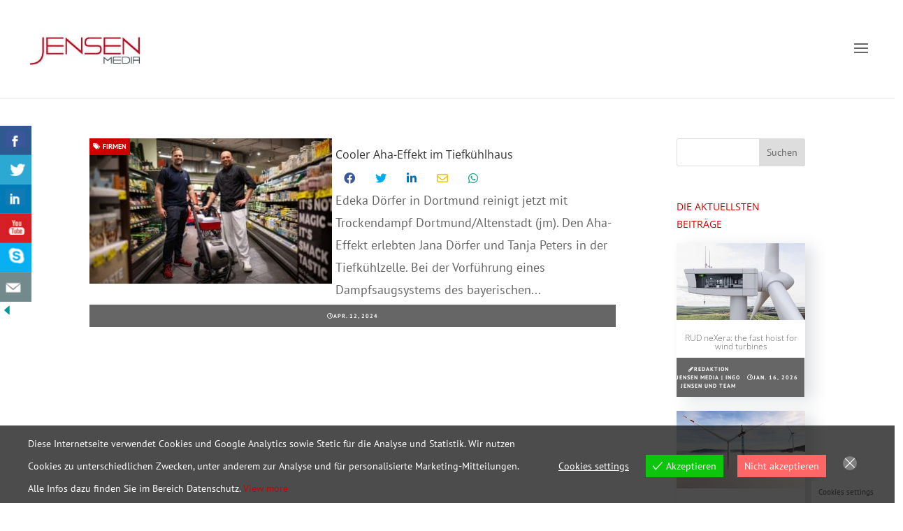

--- FILE ---
content_type: text/html; charset=UTF-8
request_url: https://www.jensen-media.de/tag/jana-doerfer/
body_size: 37029
content:
<!DOCTYPE html>
<html lang="de">
<head>
	<meta charset="UTF-8" />
<meta http-equiv="X-UA-Compatible" content="IE=edge">
	<link rel="pingback" href="https://www.jensen-media.de/xmlrpc.php" />

	<script type="text/javascript">
		document.documentElement.className = 'js';
	</script>

	<meta name='robots' content='index, follow, max-image-preview:large, max-snippet:-1, max-video-preview:-1' />
<script type="text/javascript">
			let jqueryParams=[],jQuery=function(r){return jqueryParams=[...jqueryParams,r],jQuery},$=function(r){return jqueryParams=[...jqueryParams,r],$};window.jQuery=jQuery,window.$=jQuery;let customHeadScripts=!1;jQuery.fn=jQuery.prototype={},$.fn=jQuery.prototype={},jQuery.noConflict=function(r){if(window.jQuery)return jQuery=window.jQuery,$=window.jQuery,customHeadScripts=!0,jQuery.noConflict},jQuery.ready=function(r){jqueryParams=[...jqueryParams,r]},$.ready=function(r){jqueryParams=[...jqueryParams,r]},jQuery.load=function(r){jqueryParams=[...jqueryParams,r]},$.load=function(r){jqueryParams=[...jqueryParams,r]},jQuery.fn.ready=function(r){jqueryParams=[...jqueryParams,r]},$.fn.ready=function(r){jqueryParams=[...jqueryParams,r]};</script>
	<!-- This site is optimized with the Yoast SEO Premium plugin v26.5 (Yoast SEO v26.7) - https://yoast.com/wordpress/plugins/seo/ -->
	<title>Jana Dörfer Archive | Jensen media</title>
	<meta name="description" content="Jana Dörfer" />
	<link rel="canonical" href="https://www.jensen-media.de/tag/jana-doerfer/" />
	<meta property="og:locale" content="de_DE" />
	<meta property="og:type" content="article" />
	<meta property="og:title" content="Jana Dörfer Archive" />
	<meta property="og:description" content="Jana Dörfer" />
	<meta property="og:url" content="https://www.jensen-media.de/tag/jana-doerfer/" />
	<meta property="og:site_name" content="Jensen media GmbH B2B-Kommunikation PR-Agentur im Allgäu Memmingen Bayern Fachpressearbeit Pressearbeit Storytelling PR-Profi PR-Spezialist Öffentlichkeitsarbeit" />
	<meta name="twitter:card" content="summary_large_image" />
	<meta name="twitter:site" content="@jensenmedia_pr" />
	<script type="application/ld+json" class="yoast-schema-graph">{"@context":"https://schema.org","@graph":[{"@type":"CollectionPage","@id":"https://www.jensen-media.de/tag/jana-doerfer/","url":"https://www.jensen-media.de/tag/jana-doerfer/","name":"Jana Dörfer Archive | Jensen media","isPartOf":{"@id":"https://www.jensen-media.de/#website"},"primaryImageOfPage":{"@id":"https://www.jensen-media.de/tag/jana-doerfer/#primaryimage"},"image":{"@id":"https://www.jensen-media.de/tag/jana-doerfer/#primaryimage"},"thumbnailUrl":"https://www.jensen-media.de/wp-content/uploads/2024/04/edeka_doerfer_01-scaled.jpeg","description":"Jana Dörfer","breadcrumb":{"@id":"https://www.jensen-media.de/tag/jana-doerfer/#breadcrumb"},"inLanguage":"de"},{"@type":"ImageObject","inLanguage":"de","@id":"https://www.jensen-media.de/tag/jana-doerfer/#primaryimage","url":"https://www.jensen-media.de/wp-content/uploads/2024/04/edeka_doerfer_01-scaled.jpeg","contentUrl":"https://www.jensen-media.de/wp-content/uploads/2024/04/edeka_doerfer_01-scaled.jpeg","width":2880,"height":1920,"caption":"beam-Außendienstmitarbeiter Matthias Meister-Overbeck (links) und Alex Zahn von Edeka Dörfer. Foto: Lukas Schulze/beam."},{"@type":"BreadcrumbList","@id":"https://www.jensen-media.de/tag/jana-doerfer/#breadcrumb","itemListElement":[{"@type":"ListItem","position":1,"name":"Startseite","item":"https://www.jensen-media.de/"},{"@type":"ListItem","position":2,"name":"Jana Dörfer"}]},{"@type":"WebSite","@id":"https://www.jensen-media.de/#website","url":"https://www.jensen-media.de/","name":"Jensen media GmbH B2B-Kommunikation PR-Agentur im Allgäu Memmingen Bayern Fachpressearbeit Pressearbeit Storytelling PR-Profi PR-Spezialist Öffentlichkeitsarbeit","description":"Die führende Fachpresseagentur, Ihr Spezialist für Storytelling und B2B-Kommunikation","publisher":{"@id":"https://www.jensen-media.de/#organization"},"potentialAction":[{"@type":"SearchAction","target":{"@type":"EntryPoint","urlTemplate":"https://www.jensen-media.de/?s={search_term_string}"},"query-input":{"@type":"PropertyValueSpecification","valueRequired":true,"valueName":"search_term_string"}}],"inLanguage":"de"},{"@type":"Organization","@id":"https://www.jensen-media.de/#organization","name":"Jensen media GmbH","url":"https://www.jensen-media.de/","logo":{"@type":"ImageObject","inLanguage":"de","@id":"https://www.jensen-media.de/#/schema/logo/image/","url":"https://www.jensen-media.de/wp-content/uploads/2018/06/jm_logo_web_173.jpg","contentUrl":"https://www.jensen-media.de/wp-content/uploads/2018/06/jm_logo_web_173.jpg","width":173,"height":60,"caption":"Jensen media GmbH"},"image":{"@id":"https://www.jensen-media.de/#/schema/logo/image/"},"sameAs":["https://www.facebook.com/jensen.media","https://x.com/jensenmedia_pr","https://www.instagram.com/jensen.media","https://linkedin.com/company/jensenmedia","https://www.youtube.com/user/jensenmediatv"]}]}</script>
	<!-- / Yoast SEO Premium plugin. -->


<link rel='dns-prefetch' href='//www.jensen-media.de' />
<link rel='dns-prefetch' href='//secure.gravatar.com' />
<link rel='dns-prefetch' href='//maxcdn.bootstrapcdn.com' />
<link rel="alternate" type="application/rss+xml" title="Jensen media GmbH B2B-Kommunikation PR-Agentur im Allgäu Memmingen Bayern Fachpressearbeit Pressearbeit Storytelling PR-Profi PR-Spezialist Öffentlichkeitsarbeit &raquo; Feed" href="https://www.jensen-media.de/feed/" />
<link rel="alternate" type="application/rss+xml" title="Jensen media GmbH B2B-Kommunikation PR-Agentur im Allgäu Memmingen Bayern Fachpressearbeit Pressearbeit Storytelling PR-Profi PR-Spezialist Öffentlichkeitsarbeit &raquo; Kommentar-Feed" href="https://www.jensen-media.de/comments/feed/" />
<link rel="alternate" type="application/rss+xml" title="Jensen media GmbH B2B-Kommunikation PR-Agentur im Allgäu Memmingen Bayern Fachpressearbeit Pressearbeit Storytelling PR-Profi PR-Spezialist Öffentlichkeitsarbeit &raquo; Jana Dörfer Schlagwort-Feed" href="https://www.jensen-media.de/tag/jana-doerfer/feed/" />
<meta content="Child_Theme_Divi v." name="generator"/><style id='wp-block-library-inline-css' type='text/css'>
:root{
  --wp-block-synced-color:#7a00df;
  --wp-block-synced-color--rgb:122, 0, 223;
  --wp-bound-block-color:var(--wp-block-synced-color);
  --wp-editor-canvas-background:#ddd;
  --wp-admin-theme-color:#007cba;
  --wp-admin-theme-color--rgb:0, 124, 186;
  --wp-admin-theme-color-darker-10:#006ba1;
  --wp-admin-theme-color-darker-10--rgb:0, 107, 160.5;
  --wp-admin-theme-color-darker-20:#005a87;
  --wp-admin-theme-color-darker-20--rgb:0, 90, 135;
  --wp-admin-border-width-focus:2px;
}
@media (min-resolution:192dpi){
  :root{
    --wp-admin-border-width-focus:1.5px;
  }
}
.wp-element-button{
  cursor:pointer;
}

:root .has-very-light-gray-background-color{
  background-color:#eee;
}
:root .has-very-dark-gray-background-color{
  background-color:#313131;
}
:root .has-very-light-gray-color{
  color:#eee;
}
:root .has-very-dark-gray-color{
  color:#313131;
}
:root .has-vivid-green-cyan-to-vivid-cyan-blue-gradient-background{
  background:linear-gradient(135deg, #00d084, #0693e3);
}
:root .has-purple-crush-gradient-background{
  background:linear-gradient(135deg, #34e2e4, #4721fb 50%, #ab1dfe);
}
:root .has-hazy-dawn-gradient-background{
  background:linear-gradient(135deg, #faaca8, #dad0ec);
}
:root .has-subdued-olive-gradient-background{
  background:linear-gradient(135deg, #fafae1, #67a671);
}
:root .has-atomic-cream-gradient-background{
  background:linear-gradient(135deg, #fdd79a, #004a59);
}
:root .has-nightshade-gradient-background{
  background:linear-gradient(135deg, #330968, #31cdcf);
}
:root .has-midnight-gradient-background{
  background:linear-gradient(135deg, #020381, #2874fc);
}
:root{
  --wp--preset--font-size--normal:16px;
  --wp--preset--font-size--huge:42px;
}

.has-regular-font-size{
  font-size:1em;
}

.has-larger-font-size{
  font-size:2.625em;
}

.has-normal-font-size{
  font-size:var(--wp--preset--font-size--normal);
}

.has-huge-font-size{
  font-size:var(--wp--preset--font-size--huge);
}

.has-text-align-center{
  text-align:center;
}

.has-text-align-left{
  text-align:left;
}

.has-text-align-right{
  text-align:right;
}

.has-fit-text{
  white-space:nowrap !important;
}

#end-resizable-editor-section{
  display:none;
}

.aligncenter{
  clear:both;
}

.items-justified-left{
  justify-content:flex-start;
}

.items-justified-center{
  justify-content:center;
}

.items-justified-right{
  justify-content:flex-end;
}

.items-justified-space-between{
  justify-content:space-between;
}

.screen-reader-text{
  border:0;
  clip-path:inset(50%);
  height:1px;
  margin:-1px;
  overflow:hidden;
  padding:0;
  position:absolute;
  width:1px;
  word-wrap:normal !important;
}

.screen-reader-text:focus{
  background-color:#ddd;
  clip-path:none;
  color:#444;
  display:block;
  font-size:1em;
  height:auto;
  left:5px;
  line-height:normal;
  padding:15px 23px 14px;
  text-decoration:none;
  top:5px;
  width:auto;
  z-index:100000;
}
html :where(.has-border-color){
  border-style:solid;
}

html :where([style*=border-top-color]){
  border-top-style:solid;
}

html :where([style*=border-right-color]){
  border-right-style:solid;
}

html :where([style*=border-bottom-color]){
  border-bottom-style:solid;
}

html :where([style*=border-left-color]){
  border-left-style:solid;
}

html :where([style*=border-width]){
  border-style:solid;
}

html :where([style*=border-top-width]){
  border-top-style:solid;
}

html :where([style*=border-right-width]){
  border-right-style:solid;
}

html :where([style*=border-bottom-width]){
  border-bottom-style:solid;
}

html :where([style*=border-left-width]){
  border-left-style:solid;
}
html :where(img[class*=wp-image-]){
  height:auto;
  max-width:100%;
}
:where(figure){
  margin:0 0 1em;
}

html :where(.is-position-sticky){
  --wp-admin--admin-bar--position-offset:var(--wp-admin--admin-bar--height, 0px);
}

@media screen and (max-width:600px){
  html :where(.is-position-sticky){
    --wp-admin--admin-bar--position-offset:0px;
  }
}

/*# sourceURL=wp-block-library-inline-css */
</style><style id='global-styles-inline-css' type='text/css'>
:root{--wp--preset--aspect-ratio--square: 1;--wp--preset--aspect-ratio--4-3: 4/3;--wp--preset--aspect-ratio--3-4: 3/4;--wp--preset--aspect-ratio--3-2: 3/2;--wp--preset--aspect-ratio--2-3: 2/3;--wp--preset--aspect-ratio--16-9: 16/9;--wp--preset--aspect-ratio--9-16: 9/16;--wp--preset--color--black: #000000;--wp--preset--color--cyan-bluish-gray: #abb8c3;--wp--preset--color--white: #ffffff;--wp--preset--color--pale-pink: #f78da7;--wp--preset--color--vivid-red: #cf2e2e;--wp--preset--color--luminous-vivid-orange: #ff6900;--wp--preset--color--luminous-vivid-amber: #fcb900;--wp--preset--color--light-green-cyan: #7bdcb5;--wp--preset--color--vivid-green-cyan: #00d084;--wp--preset--color--pale-cyan-blue: #8ed1fc;--wp--preset--color--vivid-cyan-blue: #0693e3;--wp--preset--color--vivid-purple: #9b51e0;--wp--preset--gradient--vivid-cyan-blue-to-vivid-purple: linear-gradient(135deg,rgb(6,147,227) 0%,rgb(155,81,224) 100%);--wp--preset--gradient--light-green-cyan-to-vivid-green-cyan: linear-gradient(135deg,rgb(122,220,180) 0%,rgb(0,208,130) 100%);--wp--preset--gradient--luminous-vivid-amber-to-luminous-vivid-orange: linear-gradient(135deg,rgb(252,185,0) 0%,rgb(255,105,0) 100%);--wp--preset--gradient--luminous-vivid-orange-to-vivid-red: linear-gradient(135deg,rgb(255,105,0) 0%,rgb(207,46,46) 100%);--wp--preset--gradient--very-light-gray-to-cyan-bluish-gray: linear-gradient(135deg,rgb(238,238,238) 0%,rgb(169,184,195) 100%);--wp--preset--gradient--cool-to-warm-spectrum: linear-gradient(135deg,rgb(74,234,220) 0%,rgb(151,120,209) 20%,rgb(207,42,186) 40%,rgb(238,44,130) 60%,rgb(251,105,98) 80%,rgb(254,248,76) 100%);--wp--preset--gradient--blush-light-purple: linear-gradient(135deg,rgb(255,206,236) 0%,rgb(152,150,240) 100%);--wp--preset--gradient--blush-bordeaux: linear-gradient(135deg,rgb(254,205,165) 0%,rgb(254,45,45) 50%,rgb(107,0,62) 100%);--wp--preset--gradient--luminous-dusk: linear-gradient(135deg,rgb(255,203,112) 0%,rgb(199,81,192) 50%,rgb(65,88,208) 100%);--wp--preset--gradient--pale-ocean: linear-gradient(135deg,rgb(255,245,203) 0%,rgb(182,227,212) 50%,rgb(51,167,181) 100%);--wp--preset--gradient--electric-grass: linear-gradient(135deg,rgb(202,248,128) 0%,rgb(113,206,126) 100%);--wp--preset--gradient--midnight: linear-gradient(135deg,rgb(2,3,129) 0%,rgb(40,116,252) 100%);--wp--preset--font-size--small: 13px;--wp--preset--font-size--medium: 20px;--wp--preset--font-size--large: 36px;--wp--preset--font-size--x-large: 42px;--wp--preset--spacing--20: 0.44rem;--wp--preset--spacing--30: 0.67rem;--wp--preset--spacing--40: 1rem;--wp--preset--spacing--50: 1.5rem;--wp--preset--spacing--60: 2.25rem;--wp--preset--spacing--70: 3.38rem;--wp--preset--spacing--80: 5.06rem;--wp--preset--shadow--natural: 6px 6px 9px rgba(0, 0, 0, 0.2);--wp--preset--shadow--deep: 12px 12px 50px rgba(0, 0, 0, 0.4);--wp--preset--shadow--sharp: 6px 6px 0px rgba(0, 0, 0, 0.2);--wp--preset--shadow--outlined: 6px 6px 0px -3px rgb(255, 255, 255), 6px 6px rgb(0, 0, 0);--wp--preset--shadow--crisp: 6px 6px 0px rgb(0, 0, 0);}:root { --wp--style--global--content-size: 823px;--wp--style--global--wide-size: 1080px; }:where(body) { margin: 0; }.wp-site-blocks > .alignleft { float: left; margin-right: 2em; }.wp-site-blocks > .alignright { float: right; margin-left: 2em; }.wp-site-blocks > .aligncenter { justify-content: center; margin-left: auto; margin-right: auto; }:where(.is-layout-flex){gap: 0.5em;}:where(.is-layout-grid){gap: 0.5em;}.is-layout-flow > .alignleft{float: left;margin-inline-start: 0;margin-inline-end: 2em;}.is-layout-flow > .alignright{float: right;margin-inline-start: 2em;margin-inline-end: 0;}.is-layout-flow > .aligncenter{margin-left: auto !important;margin-right: auto !important;}.is-layout-constrained > .alignleft{float: left;margin-inline-start: 0;margin-inline-end: 2em;}.is-layout-constrained > .alignright{float: right;margin-inline-start: 2em;margin-inline-end: 0;}.is-layout-constrained > .aligncenter{margin-left: auto !important;margin-right: auto !important;}.is-layout-constrained > :where(:not(.alignleft):not(.alignright):not(.alignfull)){max-width: var(--wp--style--global--content-size);margin-left: auto !important;margin-right: auto !important;}.is-layout-constrained > .alignwide{max-width: var(--wp--style--global--wide-size);}body .is-layout-flex{display: flex;}.is-layout-flex{flex-wrap: wrap;align-items: center;}.is-layout-flex > :is(*, div){margin: 0;}body .is-layout-grid{display: grid;}.is-layout-grid > :is(*, div){margin: 0;}body{padding-top: 0px;padding-right: 0px;padding-bottom: 0px;padding-left: 0px;}:root :where(.wp-element-button, .wp-block-button__link){background-color: #32373c;border-width: 0;color: #fff;font-family: inherit;font-size: inherit;font-style: inherit;font-weight: inherit;letter-spacing: inherit;line-height: inherit;padding-top: calc(0.667em + 2px);padding-right: calc(1.333em + 2px);padding-bottom: calc(0.667em + 2px);padding-left: calc(1.333em + 2px);text-decoration: none;text-transform: inherit;}.has-black-color{color: var(--wp--preset--color--black) !important;}.has-cyan-bluish-gray-color{color: var(--wp--preset--color--cyan-bluish-gray) !important;}.has-white-color{color: var(--wp--preset--color--white) !important;}.has-pale-pink-color{color: var(--wp--preset--color--pale-pink) !important;}.has-vivid-red-color{color: var(--wp--preset--color--vivid-red) !important;}.has-luminous-vivid-orange-color{color: var(--wp--preset--color--luminous-vivid-orange) !important;}.has-luminous-vivid-amber-color{color: var(--wp--preset--color--luminous-vivid-amber) !important;}.has-light-green-cyan-color{color: var(--wp--preset--color--light-green-cyan) !important;}.has-vivid-green-cyan-color{color: var(--wp--preset--color--vivid-green-cyan) !important;}.has-pale-cyan-blue-color{color: var(--wp--preset--color--pale-cyan-blue) !important;}.has-vivid-cyan-blue-color{color: var(--wp--preset--color--vivid-cyan-blue) !important;}.has-vivid-purple-color{color: var(--wp--preset--color--vivid-purple) !important;}.has-black-background-color{background-color: var(--wp--preset--color--black) !important;}.has-cyan-bluish-gray-background-color{background-color: var(--wp--preset--color--cyan-bluish-gray) !important;}.has-white-background-color{background-color: var(--wp--preset--color--white) !important;}.has-pale-pink-background-color{background-color: var(--wp--preset--color--pale-pink) !important;}.has-vivid-red-background-color{background-color: var(--wp--preset--color--vivid-red) !important;}.has-luminous-vivid-orange-background-color{background-color: var(--wp--preset--color--luminous-vivid-orange) !important;}.has-luminous-vivid-amber-background-color{background-color: var(--wp--preset--color--luminous-vivid-amber) !important;}.has-light-green-cyan-background-color{background-color: var(--wp--preset--color--light-green-cyan) !important;}.has-vivid-green-cyan-background-color{background-color: var(--wp--preset--color--vivid-green-cyan) !important;}.has-pale-cyan-blue-background-color{background-color: var(--wp--preset--color--pale-cyan-blue) !important;}.has-vivid-cyan-blue-background-color{background-color: var(--wp--preset--color--vivid-cyan-blue) !important;}.has-vivid-purple-background-color{background-color: var(--wp--preset--color--vivid-purple) !important;}.has-black-border-color{border-color: var(--wp--preset--color--black) !important;}.has-cyan-bluish-gray-border-color{border-color: var(--wp--preset--color--cyan-bluish-gray) !important;}.has-white-border-color{border-color: var(--wp--preset--color--white) !important;}.has-pale-pink-border-color{border-color: var(--wp--preset--color--pale-pink) !important;}.has-vivid-red-border-color{border-color: var(--wp--preset--color--vivid-red) !important;}.has-luminous-vivid-orange-border-color{border-color: var(--wp--preset--color--luminous-vivid-orange) !important;}.has-luminous-vivid-amber-border-color{border-color: var(--wp--preset--color--luminous-vivid-amber) !important;}.has-light-green-cyan-border-color{border-color: var(--wp--preset--color--light-green-cyan) !important;}.has-vivid-green-cyan-border-color{border-color: var(--wp--preset--color--vivid-green-cyan) !important;}.has-pale-cyan-blue-border-color{border-color: var(--wp--preset--color--pale-cyan-blue) !important;}.has-vivid-cyan-blue-border-color{border-color: var(--wp--preset--color--vivid-cyan-blue) !important;}.has-vivid-purple-border-color{border-color: var(--wp--preset--color--vivid-purple) !important;}.has-vivid-cyan-blue-to-vivid-purple-gradient-background{background: var(--wp--preset--gradient--vivid-cyan-blue-to-vivid-purple) !important;}.has-light-green-cyan-to-vivid-green-cyan-gradient-background{background: var(--wp--preset--gradient--light-green-cyan-to-vivid-green-cyan) !important;}.has-luminous-vivid-amber-to-luminous-vivid-orange-gradient-background{background: var(--wp--preset--gradient--luminous-vivid-amber-to-luminous-vivid-orange) !important;}.has-luminous-vivid-orange-to-vivid-red-gradient-background{background: var(--wp--preset--gradient--luminous-vivid-orange-to-vivid-red) !important;}.has-very-light-gray-to-cyan-bluish-gray-gradient-background{background: var(--wp--preset--gradient--very-light-gray-to-cyan-bluish-gray) !important;}.has-cool-to-warm-spectrum-gradient-background{background: var(--wp--preset--gradient--cool-to-warm-spectrum) !important;}.has-blush-light-purple-gradient-background{background: var(--wp--preset--gradient--blush-light-purple) !important;}.has-blush-bordeaux-gradient-background{background: var(--wp--preset--gradient--blush-bordeaux) !important;}.has-luminous-dusk-gradient-background{background: var(--wp--preset--gradient--luminous-dusk) !important;}.has-pale-ocean-gradient-background{background: var(--wp--preset--gradient--pale-ocean) !important;}.has-electric-grass-gradient-background{background: var(--wp--preset--gradient--electric-grass) !important;}.has-midnight-gradient-background{background: var(--wp--preset--gradient--midnight) !important;}.has-small-font-size{font-size: var(--wp--preset--font-size--small) !important;}.has-medium-font-size{font-size: var(--wp--preset--font-size--medium) !important;}.has-large-font-size{font-size: var(--wp--preset--font-size--large) !important;}.has-x-large-font-size{font-size: var(--wp--preset--font-size--x-large) !important;}
/*# sourceURL=global-styles-inline-css */
</style>
<style id='core-block-supports-inline-css' type='text/css'>
/**
 * Core styles: block-supports
 */

/*# sourceURL=core-block-supports-inline-css */
</style>

<link rel='stylesheet' id='wp-components-css' href='https://www.jensen-media.de/wp-includes/css/dist/components/style.css?ver=6.9' type='text/css' media='all' />
<link rel='stylesheet' id='wp-preferences-css' href='https://www.jensen-media.de/wp-includes/css/dist/preferences/style.css?ver=6.9' type='text/css' media='all' />
<link rel='stylesheet' id='wp-block-editor-css' href='https://www.jensen-media.de/wp-includes/css/dist/block-editor/style.css?ver=6.9' type='text/css' media='all' />
<link rel='stylesheet' id='popup-maker-block-library-style-css' href='https://www.jensen-media.de/wp-content/plugins/popup-maker/dist/packages/block-library-style.css?ver=dbea705cfafe089d65f1' type='text/css' media='all' />
<link rel='stylesheet' id='csbwf_sidebar_style-css' href='https://www.jensen-media.de/wp-content/plugins/custom-share-buttons-with-floating-sidebar/css/csbwfs.css?ver=6.9' type='text/css' media='all' />
<link rel='stylesheet' id='font-awesome-css' href='//maxcdn.bootstrapcdn.com/font-awesome/4.4.0/css/font-awesome.min.css?ver=6.9' type='text/css' media='all' />
<link rel='stylesheet' id='eu-cookies-bar-icons-css' href='https://www.jensen-media.de/wp-content/plugins/eu-cookies-bar/css/eu-cookies-bar-icons.min.css?ver=1.0.19' type='text/css' media='all' />
<link rel='stylesheet' id='eu-cookies-bar-style-css' href='https://www.jensen-media.de/wp-content/plugins/eu-cookies-bar/css/eu-cookies-bar.min.css?ver=1.0.19' type='text/css' media='all' />
<style id='eu-cookies-bar-style-inline-css' type='text/css'>
.eu-cookies-bar-cookies-bar-wrap{font-size:14px;color:#ffffff;background:rgba(0,0,0,0.7);}.eu-cookies-bar-cookies-bar-button-accept{color:#ffffff;background:#0ec50e;}.eu-cookies-bar-cookies-bar-button-decline{color:#ffffff;background:#ff6666;}.eu-cookies-bar-cookies-bar-settings-header{color:#fffff;background:#d02424;}.eu-cookies-bar-cookies-bar-settings-save-button{color:#ffffff;background:#d02424;}.eu-cookies-bar-cookies-bar-settings-accept-button{color:#ffffff;background:#0ec50e;}.eu-cookies-bar-cookies-bar-settings-decline-button{color:#ffffff;background:#ff6666;}
/*# sourceURL=eu-cookies-bar-style-inline-css */
</style>
<link rel='stylesheet' id='dts-blog-css-css' href='https://www.jensen-media.de/wp-content/plugins/dts-blog-module-pro/assets/css/custom_blog_style.css?ver=6.9' type='text/css' media='all' />
<style id='dts-blog-css-inline-css' type='text/css'>
span.blog-cat-top a {background: #cc0000;}.blog-p-meta {background: #666666;}.blog-p-meta span, .blog-p-meta span a {color: #ffffff;}.et_pb_blog_grid.custom_title h2 {background: #666666;}.astra-about {background: #666666;}.astra-about h4 {color: #fff;}.astra-about h5 {color: #fff;}.astra-about p {color: #fff;}#astra-social-links li a {color: #fff;}h4.widgettitle {background: #fff; color: #cc0000;}.et_pb_widget a.pop-posts-title {color: #fff!important;}.et_pb_widget a.pop-posts-title {background: #666666;}
/*# sourceURL=dts-blog-css-inline-css */
</style>
<link rel='stylesheet' id='dts-portfolio-grid-pro-css' href='https://www.jensen-media.de/wp-content/plugins/dts-portfolio-grid-pro//assets/css/style.css?ver=6.9' type='text/css' media='all' />
<link rel='stylesheet' id='divi-style-parent-css' href='https://www.jensen-media.de/wp-content/themes/Divi/style-static.min.css?ver=4.27.5' type='text/css' media='all' />
<link rel='stylesheet' id='child-style-css' href='https://www.jensen-media.de/wp-content/themes/child_theme_divi/style.css?ver=4.27.5' type='text/css' media='all' />
<link rel='stylesheet' id='divi-style-pum-css' href='https://www.jensen-media.de/wp-content/themes/child_theme_divi/style.css?ver=4.27.5' type='text/css' media='all' />
<script type="text/javascript" src="https://www.jensen-media.de/wp-includes/js/jquery/jquery.js?ver=3.7.1" id="jquery-core-js"></script>
<script type="text/javascript" id="jquery-core-js-after">
/* <![CDATA[ */

	  var windWidth=jQuery( window ).width();
	  //alert(windWidth);
	  var animateWidth;
	  var defaultAnimateWidth;	jQuery(document).ready(function() { 
	animateWidth="55";
    defaultAnimateWidth= animateWidth-10;
	animateHeight="49";
	defaultAnimateHeight= animateHeight-2;jQuery("div.csbwfsbtns a").hover(function(){
  jQuery(this).animate({width:animateWidth});
  },function(){
    jQuery(this).stop( true, true ).animate({width:defaultAnimateWidth});
  });jQuery("div.csbwfs-show").hide();
  jQuery("div.csbwfs-show a").click(function(){
    jQuery("div#csbwfs-social-inner").show(500);
     jQuery("div.csbwfs-show").hide(500);
    jQuery("div.csbwfs-hide").show(500);
    csbwfsSetCookie("csbwfs_show_hide_status","active","1");
  });
  
  jQuery("div.csbwfs-hide a").click(function(){
     jQuery("div.csbwfs-show").show(500);
      jQuery("div.csbwfs-hide").hide(500);
     jQuery("div#csbwfs-social-inner").hide(500);
     csbwfsSetCookie("csbwfs_show_hide_status","in_active","1");
  });var button_status=csbwfsGetCookie("csbwfs_show_hide_status");
    if (button_status =="in_active") {
      jQuery("div.csbwfs-show").show();
      jQuery("div.csbwfs-hide").hide();
     jQuery("div#csbwfs-social-inner").hide();
    } else {
      jQuery("div#csbwfs-social-inner").show();
     jQuery("div.csbwfs-show").hide();
    jQuery("div.csbwfs-hide").show();
    }});
 csbwfsCheckCookie();function csbwfsSetCookie(cname,cvalue,exdays) {
    var d = new Date();
    d.setTime(d.getTime() + (exdays*24*60*60*1000));
    var expires = "expires=" + d.toGMTString();
    document.cookie = cname+"="+cvalue+"; "+expires;
}

function csbwfsGetCookie(cname) {
    var name = cname + "=";
    var ca = document.cookie.split(';');
    for(var i=0; i<ca.length; i++) {
        var c = ca[i];
        while (c.charAt(0)==' ') c = c.substring(1);
        if (c.indexOf(name) != -1) {
            return c.substring(name.length, c.length);
        }
    }
    return "";
}

function csbwfsCheckCookie() {
	var hideshowhide = ""
    var button_status=csbwfsGetCookie("csbwfs_show_hide_status");
    if (button_status != "") {
        
    } else {
        csbwfsSetCookie("csbwfs_show_hide_status", "active",1);
    }
    if(hideshowhide=="yes")
    {
    csbwfsSetCookie("csbwfs_show_hide_status", "active",0);
    }
}

//# sourceURL=jquery-core-js-after
/* ]]> */
</script>
<script type="text/javascript" src="https://www.jensen-media.de/wp-includes/js/jquery/jquery-migrate.js?ver=3.4.1" id="jquery-migrate-js"></script>
<script type="text/javascript" id="jquery-js-after">
/* <![CDATA[ */
jqueryParams.length&&$.each(jqueryParams,function(e,r){if("function"==typeof r){var n=String(r);n.replace("$","jQuery");var a=new Function("return "+n)();$(document).ready(a)}});
//# sourceURL=jquery-js-after
/* ]]> */
</script>
<script type="text/javascript" id="eu-cookies-bar-script-js-extra">
/* <![CDATA[ */
var eu_cookies_bar_params = {"cookies_bar_on_close":"none","cookies_bar_on_scroll":"none","cookies_bar_on_page_redirect":"none","block_until_accept":"1","display_delay":"0","dismiss_timeout":"","strictly_necessary":["wordpress_test_cookie","woocommerce_cart_hash"],"strictly_necessary_family":["PHPSESSID","wordpress_sec_","wp-settings-","wordpress_logged_in_","wp_woocommerce_session_"],"expire_time":"1784412517","cookiepath":"/","user_cookies_settings_enable":"1"};
//# sourceURL=eu-cookies-bar-script-js-extra
/* ]]> */
</script>
<script type="text/javascript" src="https://www.jensen-media.de/wp-content/plugins/eu-cookies-bar/js/eu-cookies-bar.min.js?ver=1.0.19" id="eu-cookies-bar-script-js"></script>
<link rel="https://api.w.org/" href="https://www.jensen-media.de/wp-json/" /><link rel="alternate" title="JSON" type="application/json" href="https://www.jensen-media.de/wp-json/wp/v2/tags/14113" /><link rel="EditURI" type="application/rsd+xml" title="RSD" href="https://www.jensen-media.de/xmlrpc.php?rsd" />
<meta name="generator" content="WordPress 6.9" />
<script type="text/javascript">
var _fss=_fss||{}; _fss.token='ODIS-332098467508-l4CZfJoD';
	_fss.v = 3;
(function(){var e="stetic",a=window,c=["track","identify","config","set","unset","register","unregister","increment","alias"],b=function(){var d=0,f=this;for(f._fs=[],d=0;c.length>d;d++){(function(j){f[j]=function(){return f._fs.push([j].concat(Array.prototype.slice.call(arguments,0))),f}})(c[d])}};a[e]=a[e]||new b;a.fourstats=a.fourstats||new b;var i=document;var h=i.createElement("script");h.type="text/javascript";h.async=true;h.src="//stetic.com/t.js";var g=i.getElementsByTagName("script")[0];g.parentNode.insertBefore(h,g)})();
</script><meta name="viewport" content="width=device-width, initial-scale=1.0, maximum-scale=1.0, user-scalable=0" /><script>
(function($) {
    $(window).on('load resize', function() {
        $('.et_fullscreen_slider').each(function() {
            et_fullscreen_slider($(this));
        });
    });
    function et_fullscreen_slider(et_slider) {
        var et_viewport_height = $(window).height(),
            et_slider_height = $(et_slider).find('.et_pb_slider_container_inner').innerHeight(),
            $admin_bar = $('#wpadminbar'),
            $main_header = $('#main-header'),
            $top_header = $('#top-header');
        $(et_slider).height('auto');
        if ($admin_bar.length) {
            var et_viewport_height = et_viewport_height - $admin_bar.height();
        }
        if ($top_header.length) {
            var et_viewport_height = et_viewport_height - $top_header.height();
        }
        if (!$('.et_transparent_nav').length && !$('.et_vertical_nav').length) {
            var et_viewport_height = et_viewport_height - $main_header.height();
        }
        if (et_viewport_height > et_slider_height) {
            $(et_slider).height(et_viewport_height);
        }
    }
})(jQuery);
</script>

<!-- Global site tag (gtag.js) - Google Analytics -->
<script async src="https://www.googletagmanager.com/gtag/js?id=UA-2336697-1"></script>
<script>
  window.dataLayer = window.dataLayer || [];
  function gtag(){dataLayer.push(arguments);}
  gtag('js', new Date());

  gtag('config', 'UA-2336697-1');
</script>
<script type="text/javascript" src="https://platform.linkedin.com/badges/js/profile.js" async defer></script>
<!-- LeadRebel start -->
<script>
    (function(d, w, b, t){
        var h = d.getElementsByTagName("head")[0];
        var s = d.createElement("script");
        s.src = b + "/t/script.js?c=" + t;
        h.appendChild(s);
    })(document, window, "https://app.leadrebel.io", "6090fb1adc7e7d57c23891e7");
</script>
<noscript><img src="https://app.leadrebel.io/t/img?c=6090fb1adc7e7d57c23891e7" style="visibility:hidden;" alt="LR pixel"></noscript>
<!-- LeadRebel end -->
<!-- Taboola Pixel Code -->
<script type='text/javascript'>
  window._tfa = window._tfa || [];
  window._tfa.push({notify: 'event', name: 'page_view', id: 1478536});
  !function (t, f, a, x) {
         if (!document.getElementById(x)) {
            t.async = 1;t.src = a;t.id=x;f.parentNode.insertBefore(t, f);
         }
  }(document.createElement('script'),
  document.getElementsByTagName('script')[0],
  '//cdn.taboola.com/libtrc/unip/1478536/tfa.js',
  'tb_tfa_script');
</script>
<!-- End of Taboola Pixel Code -->

<!-- Google Tag Manager -->
<script>(function(w,d,s,l,i){w[l]=w[l]||[];w[l].push({'gtm.start':
new Date().getTime(),event:'gtm.js'});var f=d.getElementsByTagName(s)[0],
j=d.createElement(s),dl=l!='dataLayer'?'&l='+l:'';j.async=true;j.src=
'https://www.googletagmanager.com/gtm.js?id='+i+dl;f.parentNode.insertBefore(j,f);
})(window,document,'script','dataLayer','GTM-TZSXC8F');</script>
<!-- End Google Tag Manager -->

<script data-obct type = "text/javascript">
  /** DO NOT MODIFY THIS CODE**/
  !function(_window, _document) {
    var OB_ADV_ID = '005ce4205e47afc76a968ec4d4828a2ed8';
    if (_window.obApi) {
      var toArray = function(object) {
        return Object.prototype.toString.call(object) === '[object Array]' ? object : [object];
      };
      _window.obApi.marketerId = toArray(_window.obApi.marketerId).concat(toArray(OB_ADV_ID));
      return;
    }
    var api = _window.obApi = function() {
      api.dispatch ? api.dispatch.apply(api, arguments) : api.queue.push(arguments);
    };
    api.version = '1.1';
    api.loaded = true;
    api.marketerId = OB_ADV_ID;
    api.queue = [];
    var tag = _document.createElement('script');
    tag.async = true;
    tag.src = '//amplify.outbrain.com/cp/obtp.js';
    tag.type = 'text/javascript';
    var script = _document.getElementsByTagName('script')[0];
    script.parentNode.insertBefore(tag, script);
  }(window, document);

  obApi('track', 'PAGE_VIEW');
</script>
<link rel="icon" href="https://www.jensen-media.de/wp-content/uploads/2025/04/cropped-favi2025neu-3-32x32.jpg" sizes="32x32" />
<link rel="icon" href="https://www.jensen-media.de/wp-content/uploads/2025/04/cropped-favi2025neu-3-192x192.jpg" sizes="192x192" />
<link rel="apple-touch-icon" href="https://www.jensen-media.de/wp-content/uploads/2025/04/cropped-favi2025neu-3-180x180.jpg" />
<meta name="msapplication-TileImage" content="https://www.jensen-media.de/wp-content/uploads/2025/04/cropped-favi2025neu-3-270x270.jpg" />
<link rel="stylesheet" id="et-divi-customizer-global-cached-inline-styles" href="https://www.jensen-media.de/wp-content/et-cache/global/et-divi-customizer-global.min.css?ver=1765471069" /><link rel='stylesheet' id='et-builder-googlefonts-css' href='https://www.jensen-media.de/wp-content/uploads/fonts/d223fa1d1f13cd5f87e33a514c4e0143/font.css?v=1665752861' type='text/css' media='all' />
</head>
<body class="archive tag tag-jana-doerfer tag-14113 wp-theme-Divi wp-child-theme-child_theme_divi et_pb_button_helper_class et_fullwidth_nav et_fullwidth_secondary_nav et_fixed_nav et_show_nav et_hide_mobile_logo et_primary_nav_dropdown_animation_flip et_secondary_nav_dropdown_animation_expand et_header_style_fullscreen et_header_style_left et_pb_footer_columns3 et_pb_gutter osx et_pb_gutters3 et_smooth_scroll et_right_sidebar et_divi_theme et-db">
	<div id="page-container">

	
					<div class="et_slide_in_menu_container">
							<span class="mobile_menu_bar et_toggle_fullscreen_menu"></span>
			
								<div class="et_slide_menu_top">

											<div class="et_pb_top_menu_inner">
								<ul class="et-social-icons">

	<li class="et-social-icon et-social-facebook">
		<a href="http://www.facebook.com/jensen.media" class="icon">
			<span>Facebook</span>
		</a>
	</li>
	<li class="et-social-icon et-social-twitter">
		<a href="http://www.twitter.com/jensenmedia_pr" class="icon">
			<span>X</span>
		</a>
	</li>
	<li class="et-social-icon et-social-instagram">
		<a href="http://instagram.com/jensen.media" class="icon">
			<span>Instagram</span>
		</a>
	</li>
	<li class="et-social-icon et-social-rss">
		<a href="https://www.jensen-media.de/feed/" class="icon">
			<span>RSS</span>
		</a>
	</li>

</ul>											<form role="search" method="get" class="et-search-form" action="https://www.jensen-media.de/">
					<input type="search" class="et-search-field" placeholder="Search &hellip;" value="" name="s" title="Search for:" />					<button type="submit" id="searchsubmit_header"></button>
				</form>
			
			
				<div id="et-info">
									<span id="et-info-phone"><a href="tel:+498331991880" rel="nofollow">08331991880</a></span>
				
									<a href="mailto:hallo@jensen-media.de"><span id="et-info-email">hallo@jensen-media.de</span></a>
								</div>

															</div>
				
				</div>
			
			<div class="et_pb_fullscreen_nav_container">
				
				<ul id="mobile_menu_slide" class="et_mobile_menu">

				<li id="menu-item-450" class="menu-item menu-item-type-post_type menu-item-object-page menu-item-home menu-item-450"><a href="https://www.jensen-media.de/">Home</a></li>
<li id="menu-item-283" class="menu-item menu-item-type-post_type menu-item-object-page menu-item-283"><a href="https://www.jensen-media.de/fachpresse/">Fachpressearbeit</a></li>
<li id="menu-item-34349" class="menu-item menu-item-type-post_type menu-item-object-page menu-item-34349"><a href="https://www.jensen-media.de/themenservice-pr-agentur-b2b-kommunikation/">360-Grad-Redaktions- und Themenservice</a></li>
<li id="menu-item-40889" class="menu-item menu-item-type-post_type menu-item-object-page menu-item-40889"><a href="https://www.jensen-media.de/b2b-kommunikation-im-bauwesen-pr-agentur/">B2B-Kommunikation im Bauwesen</a></li>
<li id="menu-item-41217" class="menu-item menu-item-type-post_type menu-item-object-post menu-item-41217"><a href="https://www.jensen-media.de/so-wichtig-ist-professionelle-pressearbeit-fuer-die-b2bkommunikation-hohe-pr-rendite/">PR-Wissen</a></li>
<li id="menu-item-30631" class="menu-item menu-item-type-post_type menu-item-object-page menu-item-30631"><a href="https://www.jensen-media.de/sportkommunikation/">Sportkommunikation</a></li>
<li id="menu-item-31094" class="menu-item menu-item-type-post_type menu-item-object-page menu-item-31094"><a href="https://www.jensen-media.de/tourismus/">Tourismus</a></li>
<li id="menu-item-31093" class="menu-item menu-item-type-post_type menu-item-object-page menu-item-31093"><a href="https://www.jensen-media.de/aktuelles/">Aktuelles</a></li>
<li id="menu-item-31921" class="menu-item menu-item-type-post_type menu-item-object-page menu-item-31921"><a target="_blank" href="https://www.jensen-media.de/nachrichten-pr-agentur-b2-kommunikation/">Nachrichten</a></li>
<li id="menu-item-40890" class="menu-item menu-item-type-taxonomy menu-item-object-category menu-item-40890"><a href="https://www.jensen-media.de/aktuell/best-practice/">Best Practice Stories</a></li>
<li id="menu-item-42195" class="menu-item menu-item-type-post_type menu-item-object-page menu-item-42195"><a href="https://www.jensen-media.de/ihr-kontakt-zu-jensen-media/">Ihr Kontakt zu Jensen media</a></li>

				</ul>
			</div>
		</div>
		
			<header id="main-header" data-height-onload="125">
			<div class="container clearfix et_menu_container">
							<div class="logo_container">
					<span class="logo_helper"></span>
					<a href="https://www.jensen-media.de/">
						<img src="https://www.jensen-media.de/wp-content/uploads/2018/06/jm_logo_web_173.jpg" width="173" height="60" alt="Jensen media GmbH B2B-Kommunikation PR-Agentur im Allgäu Memmingen Bayern Fachpressearbeit Pressearbeit Storytelling PR-Profi PR-Spezialist Öffentlichkeitsarbeit" id="logo" data-height-percentage="90" />
					</a>
				</div>
							<div id="et-top-navigation" data-height="125" data-fixed-height="45">
					
					
											<span class="mobile_menu_bar et_pb_header_toggle et_toggle_fullscreen_menu"></span>
					
					
									</div> <!-- #et-top-navigation -->
			</div> <!-- .container -->
					</header> <!-- #main-header -->
			<div id="et-main-area">
	
	<div id="main-content">
		<div class="container">
			<div id="content-area" class="clearfix">
				<div id="left-area">
										<article id="post-39388" class="et_pb_post_custom post-39388 post type-post status-publish format-standard has-post-thumbnail hentry category-firmen category-news category-allgemein category-aktuelles category-blog category-fachpresse category-kommunikation category-pr-agentur category-pressearbeit category-storytelling category-beam-gmbh category-dampfreiniger category-hygiene category-putzsysteme category-umwelt tag-tanja-peters tag-trockendampf tag-reinigung tag-nachhaltigkeit tag-supermarkt tag-beam-gmbh tag-dampfsaugen tag-robert-wiedemann tag-marco-wiedemann tag-beam tag-blue-evolution-s tag-green-cleaning tag-umweltschutz tag-edeka-doerfer tag-blue-evolution tag-jana-doerfer tag-dampfsaugsystem">
							<div class="dts header_post">
																<a href="https://www.jensen-media.de/cooler-aha-effekt-im-tiefkuehlhaus/" class="entry-featured-image-url">
										<img src="https://www.jensen-media.de/wp-content/uploads/2024/04/edeka_doerfer_01-350x210.jpeg" alt="Cooler Aha-Effekt im Tiefkühlhaus" class="" srcset="https://www.jensen-media.de/wp-content/uploads/2024/04/edeka_doerfer_01-scaled.jpeg 479w, https://www.jensen-media.de/wp-content/uploads/2024/04/edeka_doerfer_01-350x210.jpeg 480w " sizes="(max-width:479px) 479px, 100vw "  width="350" height="210" />									</a>
																														</div>
					<div class="dts post_content">
					<h2 class="entry-title"><a href="https://www.jensen-media.de/cooler-aha-effekt-im-tiefkuehlhaus/">Cooler Aha-Effekt im Tiefkühlhaus</a></h2>
					<div id="social-links" class="blog-social"><div id="social-links" class="blog-social">        <a class="facebook" href="http://www.facebook.com/sharer.php?u=https://www.jensen-media.de/cooler-aha-effekt-im-tiefkuehlhaus/&amp;t=Cooler Aha-Effekt im Tiefkühlhaus" target="blank"><i class="fa fa-facebook"></i></a>
                    <a class="twitter" href="https://twitter.com/intent/tweet?original_referer=https://www.jensen-media.de/cooler-aha-effekt-im-tiefkuehlhaus/&amp;text=Cooler Aha-Effekt im Tiefkühlhaus&amp;tw_p=tweetbutton&amp;url=https://www.jensen-media.de/cooler-aha-effekt-im-tiefkuehlhaus/" target="_blank"><i class="fa fa-twitter"></i></a>
                <a class="linkedin" href="http://www.linkedin.com/shareArticle?mini=true&amp;url=https://www.jensen-media.de/cooler-aha-effekt-im-tiefkuehlhaus/&amp;title=Cooler Aha-Effekt im Tiefkühlhaus&amp;source=Jensen media GmbH B2B-Kommunikation PR-Agentur im Allgäu Memmingen Bayern Fachpressearbeit Pressearbeit Storytelling PR-Profi PR-Spezialist Öffentlichkeitsarbeit"><i class="fa fa-linkedin"></i></a>
                <a class="email" href="mailto:?subject=Cooler Aha-Effekt im Tiefkühlhaus&amp;body=https://www.jensen-media.de/cooler-aha-effekt-im-tiefkuehlhaus/"><i class="fa fa-envelope"></i></a>
							<a class="whatsapp" href="whatsapp://send?text=https://www.jensen-media.de/cooler-aha-effekt-im-tiefkuehlhaus/"><i class="fa fa-whatsapp"></i></a>
	</div></div>					<span class="blog-cat-top"><a href="https://www.jensen-media.de/aktuell/firmen/"><i class="fa fa-tags"></i> Firmen</a>								</span>
											
					<p class="post-meta"> by <span class="author vcard"><a href="https://www.jensen-media.de/author/beam/" title="Posts by beam" rel="author">beam</a></span> | <span class="published">Apr. 12, 2024</span> | <a href="https://www.jensen-media.de/aktuell/firmen/" rel="category tag">Firmen</a>, <a href="https://www.jensen-media.de/aktuell/news/" rel="category tag">News</a>, <a href="https://www.jensen-media.de/aktuell/allgemein/" rel="category tag">Allgemein</a>, <a href="https://www.jensen-media.de/aktuell/aktuelles/" rel="category tag">Aktuelles</a>, <a href="https://www.jensen-media.de/aktuell/blog/" rel="category tag">Blog</a>, <a href="https://www.jensen-media.de/aktuell/fachpresse/" rel="category tag">Fachpresse</a>, <a href="https://www.jensen-media.de/aktuell/kommunikation/" rel="category tag">Kommunikation</a>, <a href="https://www.jensen-media.de/aktuell/pr-agentur/" rel="category tag">PR-Agentur</a>, <a href="https://www.jensen-media.de/aktuell/pressearbeit/" rel="category tag">Pressearbeit</a>, <a href="https://www.jensen-media.de/aktuell/storytelling/" rel="category tag">Storytelling</a>, <a href="https://www.jensen-media.de/aktuell/firmen/beam-gmbh/" rel="category tag">beam GmbH</a>, <a href="https://www.jensen-media.de/aktuell/news/dampfreiniger/" rel="category tag">Dampfreiniger</a>, <a href="https://www.jensen-media.de/aktuell/news/hygiene/" rel="category tag">Hygiene</a>, <a href="https://www.jensen-media.de/aktuell/news/putzsysteme/" rel="category tag">Putzsysteme</a>, <a href="https://www.jensen-media.de/aktuell/news/umwelt/" rel="category tag">Umwelt</a></p>Edeka Dörfer in Dortmund reinigt jetzt mit Trockendampf Dortmund/Altenstadt (jm). Den Aha-Effekt erlebten Jana Dörfer und Tanja Peters in der Tiefkühlzelle. Bei der Vorführung eines Dampfsaugsystems des bayerischen...										</div>
					<div class="blog-p-meta">                <span class="blog-date"> <i class="fa fa-clock-o"></i>Apr. 12, 2024</span>
                </div>					<span class="dts_border_wrapper"></span>
					</article> <!-- .et_pb_post -->
					<div class="pagination clearfix">
	<div class="alignleft"></div>
	<div class="alignright"></div>
</div>					
			</div> <!-- #left-area -->

				<div id="sidebar">
		<div id="search-2" class="et_pb_widget widget_search"><form role="search" method="get" id="searchform" class="searchform" action="https://www.jensen-media.de/">
				<div>
					<label class="screen-reader-text" for="s">Suche nach:</label>
					<input type="text" value="" name="s" id="s" />
					<input type="submit" id="searchsubmit" value="Suchen" />
				</div>
			</form></div>		<div id="dcm_latest_posts-2" class="et_pb_widget widget_dcm_latest_posts">		<h4 class="widgettitle">Die aktuellsten Beiträge</h4>		<div class="side-list">
			<ul>
									<article id="post-42508" class="et_pb_post_custom astra_wid_article post-42508 post type-post status-publish format-standard has-post-thumbnail hentry category-firmen category-news category-allgemein category-aktuelles category-fachpresse category-b2b-kommunikation category-kommunikation category-pr-agentur category-pressearbeit category-storytelling category-energie category-energiewirtschaft category-rud-ketten category-windenergie category-windkraft tag-high-lifting-speeds tag-x-drive-chain-drive tag-windeurope tag-wind-turbine tag-rud-ketten tag-rud-nexera tag-matthias-mueller tag-annekatrin-strunz tag-rud tag-wind-turbines tag-turbine tag-chain-drive">
						<div class="header_post">
														<a href="https://www.jensen-media.de/rud-nexera-the-fast-hoist-for-wind-turbines/">
									<img src="https://www.jensen-media.de/wp-content/uploads/2025/11/nexera_01-350x210.jpg" alt="RUD neXera: the fast hoist for wind turbines" class="" srcset="https://www.jensen-media.de/wp-content/uploads/2025/11/nexera_01-scaled.jpg 479w, https://www.jensen-media.de/wp-content/uploads/2025/11/nexera_01-350x210.jpg 480w " sizes="(max-width:479px) 479px, 100vw "  width="350" height="210" />								</a>
								
																</div>
				<div class="post_content">
				<h2 class="entry-title wid_astra"><a href="https://www.jensen-media.de/rud-nexera-the-fast-hoist-for-wind-turbines/">RUD neXera: the fast hoist for wind turbines</a></h2>
								
								</div>
				<div class="blog-p-meta">
						<span class="blog-author"> <i class="fa fa-pencil"></i><a href="https://www.jensen-media.de/author/redaktion/" title="Beiträge von Redaktion Jensen media &#124; Ingo Jensen und Team" rel="author">Redaktion Jensen media &#124; Ingo Jensen und Team</a></span>
						<span class="blog-date"> <i class="fa fa-clock-o"></i>Jan. 16, 2026</span>
				</div>
				</article> <!-- .et_pb_post -->
										<article id="post-42505" class="et_pb_post_custom astra_wid_article post-42505 post type-post status-publish format-standard has-post-thumbnail hentry category-firmen category-news category-allgemein category-aktuelles category-fachpresse category-b2b-kommunikation category-kommunikation category-pr-agentur category-pressearbeit category-storytelling category-ematec-aktiengesellschaft category-energie category-energieeffizienz category-energiewirtschaft category-windenergie category-windkraft tag-norman-huske tag-joerg-bold tag-thomas-schuwald tag-black-forest tag-ematec-ag tag-rbc-d-technology tag-ematec-aktiengesellschaft tag-autonomous-positioning-system tag-wind-turbines tag-enercon tag-aps tag-ettenheim tag-seasight-solutions tag-energy-transition tag-oekostromgruppe-freiburg tag-julian-eberhard">
						<div class="header_post">
														<a href="https://www.jensen-media.de/wind-energy-in-the-black-forest-ematec-ensures-process-reliability/">
									<img src="https://www.jensen-media.de/wp-content/uploads/2025/10/01_schwarzwald_taubenkopf_02-350x210.jpg" alt="Wind Energy in the Black Forest: ematec Ensures Process Reliability" class="" srcset="https://www.jensen-media.de/wp-content/uploads/2025/10/01_schwarzwald_taubenkopf_02-scaled.jpg 479w, https://www.jensen-media.de/wp-content/uploads/2025/10/01_schwarzwald_taubenkopf_02-350x210.jpg 480w " sizes="(max-width:479px) 479px, 100vw "  width="350" height="210" />								</a>
								
																</div>
				<div class="post_content">
				<h2 class="entry-title wid_astra"><a href="https://www.jensen-media.de/wind-energy-in-the-black-forest-ematec-ensures-process-reliability/">Wind Energy in the Black Forest: ematec Ensures Process Reliability</a></h2>
								
								</div>
				<div class="blog-p-meta">
						<span class="blog-author"> <i class="fa fa-pencil"></i><a href="https://www.jensen-media.de/author/redaktion/" title="Beiträge von Redaktion Jensen media &#124; Ingo Jensen und Team" rel="author">Redaktion Jensen media &#124; Ingo Jensen und Team</a></span>
						<span class="blog-date"> <i class="fa fa-clock-o"></i>Jan. 16, 2026</span>
				</div>
				</article> <!-- .et_pb_post -->
										<article id="post-42493" class="et_pb_post_custom astra_wid_article post-42493 post type-post status-publish format-standard has-post-thumbnail hentry category-firmen category-news category-allgemein category-aktuelles category-fachpresse category-b2b-kommunikation category-kommunikation category-pr-agentur category-pressearbeit category-storytelling category-geruste category-munk-group category-steigtechnik tag-ferdinand-munk tag-alexander-werdich tag-kundenzentrum tag-munk-group tag-steig-und-rettungstechnik tag-gunzburg tag-munk-group-guenzburg tag-produktionswerk tag-munk-gunzburger-steigtechnik tag-plus-x-award tag-munk-rettungstechnik tag-ruestungsindustrie tag-steigtechnik">
						<div class="header_post">
														<a href="https://www.jensen-media.de/voller-erfolg-im-jubilaeumsjahr/">
									<img src="https://www.jensen-media.de/wp-content/uploads/2026/01/26_01_erfolg_01-350x210.jpg" alt="Voller Erfolg im Jubiläumsjahr" class="" srcset="https://www.jensen-media.de/wp-content/uploads/2026/01/26_01_erfolg_01-scaled.jpg 479w, https://www.jensen-media.de/wp-content/uploads/2026/01/26_01_erfolg_01-350x210.jpg 480w " sizes="(max-width:479px) 479px, 100vw "  width="350" height="210" />								</a>
								
																</div>
				<div class="post_content">
				<h2 class="entry-title wid_astra"><a href="https://www.jensen-media.de/voller-erfolg-im-jubilaeumsjahr/">Voller Erfolg im Jubiläumsjahr</a></h2>
								
								</div>
				<div class="blog-p-meta">
						<span class="blog-author"> <i class="fa fa-pencil"></i><a href="https://www.jensen-media.de/author/redaktion/" title="Beiträge von Redaktion Jensen media &#124; Ingo Jensen und Team" rel="author">Redaktion Jensen media &#124; Ingo Jensen und Team</a></span>
						<span class="blog-date"> <i class="fa fa-clock-o"></i>Jan. 12, 2026</span>
				</div>
				</article> <!-- .et_pb_post -->
										<article id="post-42490" class="et_pb_post_custom astra_wid_article post-42490 post type-post status-publish format-standard has-post-thumbnail hentry category-firmen category-news category-allgemein category-aktuelles category-fachpresse category-b2b-kommunikation category-kommunikation category-pr-agentur category-pressearbeit category-storytelling category-bau category-max-wild-gmbh tag-roland-wild tag-max-wild tag-generationswechsel tag-unternehmen tag-markus-wild tag-max-wild-gmbh tag-christian-wild tag-jochen-wild tag-nachhaltigkeit tag-karriere tag-elmar-wild tag-daniel-wild">
						<div class="header_post">
														<a href="https://www.jensen-media.de/generationswechsel-bei-max-wild-auch-daniel-wild-nun-geschaeftsfuehrer/">
									<img src="https://www.jensen-media.de/wp-content/uploads/2026/01/daniel_wild-350x210.jpg" alt="Generationswechsel bei Max Wild: Auch Daniel Wild nun Geschäftsführer" class="" srcset="https://www.jensen-media.de/wp-content/uploads/2026/01/daniel_wild-scaled.jpg 479w, https://www.jensen-media.de/wp-content/uploads/2026/01/daniel_wild-350x210.jpg 480w " sizes="(max-width:479px) 479px, 100vw "  width="350" height="210" />								</a>
								
																</div>
				<div class="post_content">
				<h2 class="entry-title wid_astra"><a href="https://www.jensen-media.de/generationswechsel-bei-max-wild-auch-daniel-wild-nun-geschaeftsfuehrer/">Generationswechsel bei Max Wild: Auch Daniel Wild nun Geschäftsführer</a></h2>
								
								</div>
				<div class="blog-p-meta">
						<span class="blog-author"> <i class="fa fa-pencil"></i><a href="https://www.jensen-media.de/author/redaktion/" title="Beiträge von Redaktion Jensen media &#124; Ingo Jensen und Team" rel="author">Redaktion Jensen media &#124; Ingo Jensen und Team</a></span>
						<span class="blog-date"> <i class="fa fa-clock-o"></i>Jan. 12, 2026</span>
				</div>
				</article> <!-- .et_pb_post -->
										<article id="post-42470" class="et_pb_post_custom astra_wid_article post-42470 post type-post status-publish format-standard has-post-thumbnail hentry category-firmen category-news category-allgemein category-aktuelles category-fachpresse category-b2b-kommunikation category-kommunikation category-pr-agentur category-pressearbeit category-storytelling category-bau category-baumaschinen category-baustoffe category-recycling category-technik category-max-wild-gmbh tag-recycling tag-recyclingbaustoffe tag-markus-wild tag-schwenk tag-max-wild-gmbh tag-joachim-kainz tag-offingen tag-nassmechanische-aufbereitungsanlage tag-kreislaufwirtschaft tag-aufbereitungsanlage tag-max-wild tag-auto-mann-gmbh-co tag-christian-mann">
						<div class="header_post">
														<a href="https://www.jensen-media.de/dreifache-power-fuer-baustoffrecycling-in-sueddeutschland/">
									<img src="https://www.jensen-media.de/wp-content/uploads/2025/12/bodenwaschanlage_offingen-350x210.jpeg" alt="Dreifache Power für Baustoffrecycling in Süddeutschland" class="" srcset="https://www.jensen-media.de/wp-content/uploads/2025/12/bodenwaschanlage_offingen-scaled.jpeg 479w, https://www.jensen-media.de/wp-content/uploads/2025/12/bodenwaschanlage_offingen-350x210.jpeg 480w " sizes="(max-width:479px) 479px, 100vw "  width="350" height="210" />								</a>
								
																</div>
				<div class="post_content">
				<h2 class="entry-title wid_astra"><a href="https://www.jensen-media.de/dreifache-power-fuer-baustoffrecycling-in-sueddeutschland/">Dreifache Power für Baustoffrecycling in Süddeutschland</a></h2>
								
								</div>
				<div class="blog-p-meta">
						<span class="blog-author"> <i class="fa fa-pencil"></i><a href="https://www.jensen-media.de/author/redaktion/" title="Beiträge von Redaktion Jensen media &#124; Ingo Jensen und Team" rel="author">Redaktion Jensen media &#124; Ingo Jensen und Team</a></span>
						<span class="blog-date"> <i class="fa fa-clock-o"></i>Dez. 17, 2025</span>
				</div>
				</article> <!-- .et_pb_post -->
										<article id="post-42466" class="et_pb_post_custom astra_wid_article post-42466 post type-post status-publish format-standard has-post-thumbnail hentry category-firmen category-news category-allgemein category-aktuelles category-alpha-cooling category-fachpresse category-b2b-kommunikation category-kommunikation category-pr-agentur category-pressearbeit category-storytelling category-gesundheit category-kaelteanwendung category-kaltebehandlung tag-alpha-cooling-memmingen tag-alpha-cooling tag-alpha-cooling-professional tag-vier-tage-woche tag-markus-deussl tag-alpha-industries-ag tag-michael-kiechle">
						<div class="header_post">
														<a href="https://www.jensen-media.de/alpha-industries-drei-tage-frei-am-stueck/">
									<img src="https://www.jensen-media.de/wp-content/uploads/2025/12/alphacooling_team-350x210.jpg" alt="Alpha Industries: Drei Tage frei am Stück" class="" srcset="https://www.jensen-media.de/wp-content/uploads/2025/12/alphacooling_team-scaled.jpg 479w, https://www.jensen-media.de/wp-content/uploads/2025/12/alphacooling_team-350x210.jpg 480w " sizes="(max-width:479px) 479px, 100vw "  width="350" height="210" />								</a>
								
																</div>
				<div class="post_content">
				<h2 class="entry-title wid_astra"><a href="https://www.jensen-media.de/alpha-industries-drei-tage-frei-am-stueck/">Alpha Industries: Drei Tage frei am Stück</a></h2>
								
								</div>
				<div class="blog-p-meta">
						<span class="blog-author"> <i class="fa fa-pencil"></i><a href="https://www.jensen-media.de/author/redaktion/" title="Beiträge von Redaktion Jensen media &#124; Ingo Jensen und Team" rel="author">Redaktion Jensen media &#124; Ingo Jensen und Team</a></span>
						<span class="blog-date"> <i class="fa fa-clock-o"></i>Dez. 17, 2025</span>
				</div>
				</article> <!-- .et_pb_post -->
										<article id="post-42455" class="et_pb_post_custom astra_wid_article post-42455 post type-post status-publish format-standard has-post-thumbnail hentry category-firmen category-news category-allgemein category-aktuelles category-allvac-folien-gmbh category-fachpresse category-b2b-kommunikation category-kommunikation category-pr-agentur category-pressearbeit category-storytelling category-lebensmittelindustrie category-verpackung tag-robust tag-durchstossfestigkeit tag-allvac-folien tag-verpackungsmaterial tag-lebensmittelverpackung tag-folien tag-reissfest tag-allvac-folien-gmbh tag-lebensmittel tag-allflex tag-verpackung tag-thomas-herbst tag-dr-andreas-s-gasse tag-allvac tag-allflex-ex tag-allflex-sx tag-allflex-sx-plus">
						<div class="header_post">
														<a href="https://www.jensen-media.de/drei-starke-innovationen-fuer-ecken-und-kanten/">
									<img src="https://www.jensen-media.de/wp-content/uploads/2025/12/allflex_SX_05-350x210.jpg" alt="Drei starke Innovationen für Ecken und Kanten" class="" srcset="https://www.jensen-media.de/wp-content/uploads/2025/12/allflex_SX_05-scaled.jpg 479w, https://www.jensen-media.de/wp-content/uploads/2025/12/allflex_SX_05-350x210.jpg 480w " sizes="(max-width:479px) 479px, 100vw "  width="350" height="210" />								</a>
								
																</div>
				<div class="post_content">
				<h2 class="entry-title wid_astra"><a href="https://www.jensen-media.de/drei-starke-innovationen-fuer-ecken-und-kanten/">Drei starke Innovationen für Ecken und Kanten</a></h2>
								
								</div>
				<div class="blog-p-meta">
						<span class="blog-author"> <i class="fa fa-pencil"></i><a href="https://www.jensen-media.de/author/redaktion/" title="Beiträge von Redaktion Jensen media &#124; Ingo Jensen und Team" rel="author">Redaktion Jensen media &#124; Ingo Jensen und Team</a></span>
						<span class="blog-date"> <i class="fa fa-clock-o"></i>Dez. 17, 2025</span>
				</div>
				</article> <!-- .et_pb_post -->
										<article id="post-42443" class="et_pb_post_custom astra_wid_article post-42443 post type-post status-publish format-standard has-post-thumbnail hentry category-firmen category-news category-allgemein category-aktuelles category-fachpresse category-b2b-kommunikation category-kommunikation category-pr-agentur category-pressearbeit category-storytelling category-richard-geiss-gmbh category-loesemittel category-nachhaltigkeit category-recycling tag-loesemittelrecycling tag-ventilbodenkolonne tag-kolonnenpark tag-offingen tag-andreas-krebs tag-veit-jaehne tag-richard-geiss-gmbh tag-losemittel tag-bastian-geiss tag-nachhaltigkeit tag-loesemittelspezialist tag-richard-geiss">
						<div class="header_post">
														<a href="https://www.jensen-media.de/neue-kolonne-bei-der-richard-geiss-gmbh/">
									<img src="https://www.jensen-media.de/wp-content/uploads/2025/12/neue_kolonne_01-350x210.jpg" alt="Neue Kolonne bei der Richard Geiss GmbH" class="" srcset="https://www.jensen-media.de/wp-content/uploads/2025/12/neue_kolonne_01-scaled.jpg 479w, https://www.jensen-media.de/wp-content/uploads/2025/12/neue_kolonne_01-350x210.jpg 480w " sizes="(max-width:479px) 479px, 100vw "  width="350" height="210" />								</a>
								
																</div>
				<div class="post_content">
				<h2 class="entry-title wid_astra"><a href="https://www.jensen-media.de/neue-kolonne-bei-der-richard-geiss-gmbh/">Neue Kolonne bei der Richard Geiss GmbH</a></h2>
								
								</div>
				<div class="blog-p-meta">
						<span class="blog-author"> <i class="fa fa-pencil"></i><a href="https://www.jensen-media.de/author/redaktion/" title="Beiträge von Redaktion Jensen media &#124; Ingo Jensen und Team" rel="author">Redaktion Jensen media &#124; Ingo Jensen und Team</a></span>
						<span class="blog-date"> <i class="fa fa-clock-o"></i>Dez. 16, 2025</span>
				</div>
				</article> <!-- .et_pb_post -->
					
			</ul>
		</div>

		</div><!-- Disclaimer -->
		<div id="categories-2" class="et_pb_widget widget_categories"><h4 class="widgettitle">Kategorien</h4><form action="https://www.jensen-media.de" method="get"><label class="screen-reader-text" for="cat">Kategorien</label><select  name='cat' id='cat' class='postform'>
	<option value='-1'>Kategorie auswählen</option>
	<option class="level-0" value="15000">PR-Wissen&nbsp;&nbsp;(3)</option>
	<option class="level-0" value="14513">Alexander Zverev&nbsp;&nbsp;(2)</option>
	<option class="level-0" value="13346">Amelie Elstner&nbsp;&nbsp;(2)</option>
	<option class="level-0" value="20">Firmen&nbsp;&nbsp;(1.619)</option>
	<option class="level-1" value="66">&nbsp;&nbsp;&nbsp;3E Datentechnik&nbsp;&nbsp;(9)</option>
	<option class="level-1" value="14341">&nbsp;&nbsp;&nbsp;AF Wärme&nbsp;&nbsp;(1)</option>
	<option class="level-1" value="77">&nbsp;&nbsp;&nbsp;AKASOL&nbsp;&nbsp;(10)</option>
	<option class="level-1" value="11025">&nbsp;&nbsp;&nbsp;akurit&nbsp;&nbsp;(14)</option>
	<option class="level-1" value="4940">&nbsp;&nbsp;&nbsp;Albert Handtmann Armaturenfabrik&nbsp;&nbsp;(3)</option>
	<option class="level-1" value="12742">&nbsp;&nbsp;&nbsp;Airport Energie Management&nbsp;&nbsp;(1)</option>
	<option class="level-1" value="11054">&nbsp;&nbsp;&nbsp;allfo&nbsp;&nbsp;(21)</option>
	<option class="level-1" value="11008">&nbsp;&nbsp;&nbsp;Allgäu Massivholz&nbsp;&nbsp;(1)</option>
	<option class="level-1" value="12538">&nbsp;&nbsp;&nbsp;Allgäuer Wert- und Edelholz&nbsp;&nbsp;(1)</option>
	<option class="level-1" value="11047">&nbsp;&nbsp;&nbsp;allvac Folien GmbH&nbsp;&nbsp;(11)</option>
	<option class="level-1" value="12078">&nbsp;&nbsp;&nbsp;Alpha Cooling&nbsp;&nbsp;(22)</option>
	<option class="level-1" value="15136">&nbsp;&nbsp;&nbsp;Alpsee-Grünten Tourismus&nbsp;&nbsp;(1)</option>
	<option class="level-1" value="75">&nbsp;&nbsp;&nbsp;Anton Ambros GmbH&nbsp;&nbsp;(6)</option>
	<option class="level-1" value="81">&nbsp;&nbsp;&nbsp;ABT Treuhand GmbH&nbsp;&nbsp;(1)</option>
	<option class="level-1" value="53">&nbsp;&nbsp;&nbsp;Alb-Donau-Kreis&nbsp;&nbsp;(1)</option>
	<option class="level-1" value="12671">&nbsp;&nbsp;&nbsp;Armstrong&nbsp;&nbsp;(8)</option>
	<option class="level-1" value="14834">&nbsp;&nbsp;&nbsp;Asset Energy&nbsp;&nbsp;(1)</option>
	<option class="level-1" value="11911">&nbsp;&nbsp;&nbsp;Bauernhofmuseum Illerbeuren&nbsp;&nbsp;(4)</option>
	<option class="level-1" value="23">&nbsp;&nbsp;&nbsp;beam GmbH&nbsp;&nbsp;(133)</option>
	<option class="level-1" value="943">&nbsp;&nbsp;&nbsp;bendl&nbsp;&nbsp;(1)</option>
	<option class="level-1" value="11569">&nbsp;&nbsp;&nbsp;BerlinerLuft. Technik&nbsp;&nbsp;(19)</option>
	<option class="level-1" value="12048">&nbsp;&nbsp;&nbsp;Biomassehof Allgäu&nbsp;&nbsp;(5)</option>
	<option class="level-1" value="15">&nbsp;&nbsp;&nbsp;Bergkristall – Natur und Spa&nbsp;&nbsp;(12)</option>
	<option class="level-1" value="11713">&nbsp;&nbsp;&nbsp;Brand Finance&nbsp;&nbsp;(11)</option>
	<option class="level-1" value="14000">&nbsp;&nbsp;&nbsp;certflow&nbsp;&nbsp;(1)</option>
	<option class="level-1" value="13624">&nbsp;&nbsp;&nbsp;Condair&nbsp;&nbsp;(1)</option>
	<option class="level-1" value="107">&nbsp;&nbsp;&nbsp;CORTINA Marketing&nbsp;&nbsp;(17)</option>
	<option class="level-1" value="32">&nbsp;&nbsp;&nbsp;Cortina d‘Ampezzo&nbsp;&nbsp;(52)</option>
	<option class="level-1" value="88">&nbsp;&nbsp;&nbsp;CORTINA TURISMO&nbsp;&nbsp;(9)</option>
	<option class="level-1" value="11390">&nbsp;&nbsp;&nbsp;Deutz-Fahr&nbsp;&nbsp;(3)</option>
	<option class="level-1" value="1422">&nbsp;&nbsp;&nbsp;DiHa GmbH&nbsp;&nbsp;(4)</option>
	<option class="level-1" value="1622">&nbsp;&nbsp;&nbsp;ditis Systeme&nbsp;&nbsp;(3)</option>
	<option class="level-1" value="12743">&nbsp;&nbsp;&nbsp;e-con&nbsp;&nbsp;(11)</option>
	<option class="level-1" value="1287">&nbsp;&nbsp;&nbsp;elka Holzwerke GmbH&nbsp;&nbsp;(6)</option>
	<option class="level-1" value="36">&nbsp;&nbsp;&nbsp;Ematec Aktiengesellschaft&nbsp;&nbsp;(32)</option>
	<option class="level-1" value="14001">&nbsp;&nbsp;&nbsp;Enpulse&nbsp;&nbsp;(1)</option>
	<option class="level-1" value="15167">&nbsp;&nbsp;&nbsp;EPS Leichtbeton&nbsp;&nbsp;(1)</option>
	<option class="level-1" value="725">&nbsp;&nbsp;&nbsp;ErgoSus GmbH&nbsp;&nbsp;(2)</option>
	<option class="level-1" value="104">&nbsp;&nbsp;&nbsp;Freunde der Appretur Isny e.V.&nbsp;&nbsp;(1)</option>
	<option class="level-1" value="102">&nbsp;&nbsp;&nbsp;Geiger Energietechnik&nbsp;&nbsp;(2)</option>
	<option class="level-1" value="106">&nbsp;&nbsp;&nbsp;Richard Geiss GmbH&nbsp;&nbsp;(37)</option>
	<option class="level-1" value="12242">&nbsp;&nbsp;&nbsp;Geosystem GBK GmbH&nbsp;&nbsp;(4)</option>
	<option class="level-1" value="8476">&nbsp;&nbsp;&nbsp;Ghezals Genius&nbsp;&nbsp;(2)</option>
	<option class="level-1" value="54">&nbsp;&nbsp;&nbsp;Landkreis Göppingen&nbsp;&nbsp;(1)</option>
	<option class="level-1" value="14437">&nbsp;&nbsp;&nbsp;Golfclub Memmingen&nbsp;&nbsp;(2)</option>
	<option class="level-1" value="28">&nbsp;&nbsp;&nbsp;Goldhofer Aktiengesellschaft&nbsp;&nbsp;(126)</option>
	<option class="level-1" value="5776">&nbsp;&nbsp;&nbsp;Grönenbacher Lackfabrik&nbsp;&nbsp;(8)</option>
	<option class="level-1" value="90">&nbsp;&nbsp;&nbsp;Grünbeck&nbsp;&nbsp;(1)</option>
	<option class="level-1" value="14578">&nbsp;&nbsp;&nbsp;GT Hub&nbsp;&nbsp;(4)</option>
	<option class="level-1" value="71">&nbsp;&nbsp;&nbsp;Gugelfuss&nbsp;&nbsp;(27)</option>
	<option class="level-1" value="27">&nbsp;&nbsp;&nbsp;Günzburger Steigtechnik&nbsp;&nbsp;(166)</option>
	<option class="level-1" value="8448">&nbsp;&nbsp;&nbsp;Tamara Haas&nbsp;&nbsp;(2)</option>
	<option class="level-1" value="98">&nbsp;&nbsp;&nbsp;Haas + Sohn&nbsp;&nbsp;(11)</option>
	<option class="level-1" value="51">&nbsp;&nbsp;&nbsp;Hausmanufaktur&nbsp;&nbsp;(1)</option>
	<option class="level-1" value="55">&nbsp;&nbsp;&nbsp;Landkreis Heidenheim&nbsp;&nbsp;(4)</option>
	<option class="level-1" value="76">&nbsp;&nbsp;&nbsp;Herz &amp; Lang&nbsp;&nbsp;(5)</option>
	<option class="level-1" value="59">&nbsp;&nbsp;&nbsp;Hans Hundegger Maschinenbau GmbH&nbsp;&nbsp;(1)</option>
	<option class="level-1" value="6856">&nbsp;&nbsp;&nbsp;Hieber Betonfertigteilwerk GmbH&nbsp;&nbsp;(3)</option>
	<option class="level-1" value="87">&nbsp;&nbsp;&nbsp;Hieber Beton&nbsp;&nbsp;(1)</option>
	<option class="level-1" value="73">&nbsp;&nbsp;&nbsp;Hole In One Fitting&nbsp;&nbsp;(2)</option>
	<option class="level-1" value="11848">&nbsp;&nbsp;&nbsp;Holzwerke Waal&nbsp;&nbsp;(1)</option>
	<option class="level-1" value="44">&nbsp;&nbsp;&nbsp;Hummel Blockhaus&nbsp;&nbsp;(30)</option>
	<option class="level-1" value="565">&nbsp;&nbsp;&nbsp;Hygiene-Technik e.K.&nbsp;&nbsp;(2)</option>
	<option class="level-1" value="11923">&nbsp;&nbsp;&nbsp;HygroMatik GmbH&nbsp;&nbsp;(2)</option>
	<option class="level-1" value="96">&nbsp;&nbsp;&nbsp;Initiative Pro Rats- und Kreistagsbegehren&nbsp;&nbsp;(1)</option>
	<option class="level-1" value="14215">&nbsp;&nbsp;&nbsp;in.Silva eG&nbsp;&nbsp;(1)</option>
	<option class="level-1" value="979">&nbsp;&nbsp;&nbsp;iTCM-Klinik Illertal&nbsp;&nbsp;(10)</option>
	<option class="level-1" value="13866">&nbsp;&nbsp;&nbsp;Jensen media&nbsp;&nbsp;(2)</option>
	<option class="level-1" value="91">&nbsp;&nbsp;&nbsp;KAOS &#8211; Werkstatt für Kreative&nbsp;&nbsp;(2)</option>
	<option class="level-1" value="14514">&nbsp;&nbsp;&nbsp;Keady&nbsp;&nbsp;(1)</option>
	<option class="level-1" value="14536">&nbsp;&nbsp;&nbsp;Keady Dia&nbsp;&nbsp;(1)</option>
	<option class="level-1" value="50">&nbsp;&nbsp;&nbsp;Klaus Multiparking&nbsp;&nbsp;(29)</option>
	<option class="level-1" value="101">&nbsp;&nbsp;&nbsp;KDS&nbsp;&nbsp;(16)</option>
	<option class="level-1" value="11641">&nbsp;&nbsp;&nbsp;Kochs&nbsp;&nbsp;(1)</option>
	<option class="level-1" value="14284">&nbsp;&nbsp;&nbsp;Kögl&nbsp;&nbsp;(5)</option>
	<option class="level-1" value="89">&nbsp;&nbsp;&nbsp;Konstruktionsgruppe Bauen&nbsp;&nbsp;(1)</option>
	<option class="level-1" value="86">&nbsp;&nbsp;&nbsp;Kreisbaugesellschaft Heidenheim&nbsp;&nbsp;(43)</option>
	<option class="level-1" value="38">&nbsp;&nbsp;&nbsp;Kreisbau&nbsp;&nbsp;(20)</option>
	<option class="level-1" value="74">&nbsp;&nbsp;&nbsp;Joma Dämmstoffwerk GmbH&nbsp;&nbsp;(53)</option>
	<option class="level-1" value="65">&nbsp;&nbsp;&nbsp;Lacher Druck&nbsp;&nbsp;(1)</option>
	<option class="level-1" value="10223">&nbsp;&nbsp;&nbsp;Lamborghini&nbsp;&nbsp;(1)</option>
	<option class="level-1" value="70">&nbsp;&nbsp;&nbsp;Lang Tube Tec&nbsp;&nbsp;(3)</option>
	<option class="level-1" value="26">&nbsp;&nbsp;&nbsp;Layer Grosshandel GmbH&nbsp;&nbsp;(8)</option>
	<option class="level-1" value="12036">&nbsp;&nbsp;&nbsp;D&#8217;r Löwen in Aitrach&nbsp;&nbsp;(1)</option>
	<option class="level-1" value="9966">&nbsp;&nbsp;&nbsp;Lucra Designstudio&nbsp;&nbsp;(1)</option>
	<option class="level-1" value="69">&nbsp;&nbsp;&nbsp;Mage Solar&nbsp;&nbsp;(3)</option>
	<option class="level-1" value="68">&nbsp;&nbsp;&nbsp;Martin&nbsp;&nbsp;(1)</option>
	<option class="level-1" value="5298">&nbsp;&nbsp;&nbsp;Marzari Technik GmbH&nbsp;&nbsp;(2)</option>
	<option class="level-1" value="14694">&nbsp;&nbsp;&nbsp;Mercurius Health&nbsp;&nbsp;(2)</option>
	<option class="level-1" value="60">&nbsp;&nbsp;&nbsp;Mehrwerk&nbsp;&nbsp;(1)</option>
	<option class="level-1" value="41">&nbsp;&nbsp;&nbsp;Menz und Partner&nbsp;&nbsp;(2)</option>
	<option class="level-1" value="85">&nbsp;&nbsp;&nbsp;Tourist-Information Mindelheim&nbsp;&nbsp;(2)</option>
	<option class="level-1" value="21">&nbsp;&nbsp;&nbsp;M&amp;M Holzhaus&nbsp;&nbsp;(1)</option>
	<option class="level-1" value="649">&nbsp;&nbsp;&nbsp;Mountain Action&nbsp;&nbsp;(1)</option>
	<option class="level-1" value="30">&nbsp;&nbsp;&nbsp;MRT Wind GmbH&nbsp;&nbsp;(1)</option>
	<option class="level-1" value="62">&nbsp;&nbsp;&nbsp;Alois Müller GmbH&nbsp;&nbsp;(22)</option>
	<option class="level-1" value="11721">&nbsp;&nbsp;&nbsp;Munk Günzburger Steigtechnik&nbsp;&nbsp;(49)</option>
	<option class="level-1" value="11662">&nbsp;&nbsp;&nbsp;Munk Group&nbsp;&nbsp;(46)</option>
	<option class="level-1" value="11663">&nbsp;&nbsp;&nbsp;Munk Rettungstechnik&nbsp;&nbsp;(20)</option>
	<option class="level-1" value="13208">&nbsp;&nbsp;&nbsp;Naelucare&nbsp;&nbsp;(1)</option>
	<option class="level-1" value="7803">&nbsp;&nbsp;&nbsp;Nationalteam der Stuckateure&nbsp;&nbsp;(3)</option>
	<option class="level-1" value="78">&nbsp;&nbsp;&nbsp;Oberstaufen-Cup&nbsp;&nbsp;(4)</option>
	<option class="level-1" value="11725">&nbsp;&nbsp;&nbsp;Off-Grid Europe&nbsp;&nbsp;(5)</option>
	<option class="level-1" value="82">&nbsp;&nbsp;&nbsp;Pfeifer Seil- und Hebetechnik GmbH&nbsp;&nbsp;(2)</option>
	<option class="level-1" value="11613">&nbsp;&nbsp;&nbsp;Primono Group&nbsp;&nbsp;(3)</option>
	<option class="level-1" value="94">&nbsp;&nbsp;&nbsp;quick-mix&nbsp;&nbsp;(71)</option>
	<option class="level-1" value="45">&nbsp;&nbsp;&nbsp;Rau Geosystem Süd GmbH&nbsp;&nbsp;(10)</option>
	<option class="level-1" value="12520">&nbsp;&nbsp;&nbsp;Rau Lärmschutzwände&nbsp;&nbsp;(7)</option>
	<option class="level-1" value="15216">&nbsp;&nbsp;&nbsp;Regioheat&nbsp;&nbsp;(1)</option>
	<option class="level-1" value="5343">&nbsp;&nbsp;&nbsp;reinert &amp; friends&nbsp;&nbsp;(3)</option>
	<option class="level-1" value="11977">&nbsp;&nbsp;&nbsp;Röhm&nbsp;&nbsp;(14)</option>
	<option class="level-1" value="9321">&nbsp;&nbsp;&nbsp;RUD Ketten&nbsp;&nbsp;(41)</option>
	<option class="level-1" value="10284">&nbsp;&nbsp;&nbsp;SAME&nbsp;&nbsp;(2)</option>
	<option class="level-1" value="9861">&nbsp;&nbsp;&nbsp;Same Deutz-Fahr Deutschland&nbsp;&nbsp;(14)</option>
	<option class="level-1" value="14781">&nbsp;&nbsp;&nbsp;Scalcom&nbsp;&nbsp;(1)</option>
	<option class="level-1" value="12105">&nbsp;&nbsp;&nbsp;Scaltel&nbsp;&nbsp;(14)</option>
	<option class="level-1" value="14486">&nbsp;&nbsp;&nbsp;Schirmer&nbsp;&nbsp;(1)</option>
	<option class="level-1" value="10985">&nbsp;&nbsp;&nbsp;Schmack BioEnergie&nbsp;&nbsp;(3)</option>
	<option class="level-1" value="79">&nbsp;&nbsp;&nbsp;Tonwerk Schmidt&nbsp;&nbsp;(3)</option>
	<option class="level-1" value="411">&nbsp;&nbsp;&nbsp;Schneider Kunststofftechnik&nbsp;&nbsp;(5)</option>
	<option class="level-1" value="12434">&nbsp;&nbsp;&nbsp;Schütz GmbH&nbsp;&nbsp;(2)</option>
	<option class="level-1" value="72">&nbsp;&nbsp;&nbsp;Schulz Group&nbsp;&nbsp;(3)</option>
	<option class="level-1" value="84">&nbsp;&nbsp;&nbsp;Schwenk Putztechnik&nbsp;&nbsp;(45)</option>
	<option class="level-1" value="11391">&nbsp;&nbsp;&nbsp;SDF&nbsp;&nbsp;(3)</option>
	<option class="level-1" value="8175">&nbsp;&nbsp;&nbsp;Sievert&nbsp;&nbsp;(10)</option>
	<option class="level-1" value="7882">&nbsp;&nbsp;&nbsp;Sievert SE&nbsp;&nbsp;(24)</option>
	<option class="level-1" value="9585">&nbsp;&nbsp;&nbsp;SpoSpiTo&nbsp;&nbsp;(1)</option>
	<option class="level-1" value="5133">&nbsp;&nbsp;&nbsp;strasser&nbsp;&nbsp;(8)</option>
	<option class="level-1" value="15058">&nbsp;&nbsp;&nbsp;SW Baumineralik&nbsp;&nbsp;(1)</option>
	<option class="level-1" value="57">&nbsp;&nbsp;&nbsp;Swisspacer&nbsp;&nbsp;(1)</option>
	<option class="level-1" value="43">&nbsp;&nbsp;&nbsp;Swizöl&nbsp;&nbsp;(2)</option>
	<option class="level-1" value="103">&nbsp;&nbsp;&nbsp;Walter Stenzel&nbsp;&nbsp;(1)</option>
	<option class="level-1" value="95">&nbsp;&nbsp;&nbsp;CORTINA Marketing&nbsp;&nbsp;(23)</option>
	<option class="level-1" value="99">&nbsp;&nbsp;&nbsp;Autoren-Duo Petra Klotz und Susanne Schönfeld&nbsp;&nbsp;(1)</option>
	<option class="level-1" value="5006">&nbsp;&nbsp;&nbsp;tubag&nbsp;&nbsp;(15)</option>
	<option class="level-1" value="194">&nbsp;&nbsp;&nbsp;Ujeta&nbsp;&nbsp;(5)</option>
	<option class="level-1" value="11028">&nbsp;&nbsp;&nbsp;ULMA Packaging&nbsp;&nbsp;(4)</option>
	<option class="level-1" value="93">&nbsp;&nbsp;&nbsp;URBAN&nbsp;&nbsp;(14)</option>
	<option class="level-1" value="105">&nbsp;&nbsp;&nbsp;Gottfried Voigt&nbsp;&nbsp;(2)</option>
	<option class="level-1" value="63">&nbsp;&nbsp;&nbsp;Organisationskomitee Vierschanzentournee&nbsp;&nbsp;(43)</option>
	<option class="level-1" value="35">&nbsp;&nbsp;&nbsp;Vensol&nbsp;&nbsp;(2)</option>
	<option class="level-1" value="80">&nbsp;&nbsp;&nbsp;Viessmann Kühlsysteme GmbH&nbsp;&nbsp;(35)</option>
	<option class="level-1" value="6888">&nbsp;&nbsp;&nbsp;Viessmann Industriesysteme&nbsp;&nbsp;(12)</option>
	<option class="level-1" value="9883">&nbsp;&nbsp;&nbsp;Viessmann Technologies GmbH&nbsp;&nbsp;(1)</option>
	<option class="level-1" value="97">&nbsp;&nbsp;&nbsp;Holzwerke Waal GmbH&nbsp;&nbsp;(3)</option>
	<option class="level-1" value="40">&nbsp;&nbsp;&nbsp;WashTec Cleaning Technology GmbH&nbsp;&nbsp;(14)</option>
	<option class="level-1" value="100">&nbsp;&nbsp;&nbsp;Max Wild GmbH&nbsp;&nbsp;(54)</option>
	<option class="level-1" value="15235">&nbsp;&nbsp;&nbsp;Wild Projektentwicklung&nbsp;&nbsp;(1)</option>
	<option class="level-1" value="14659">&nbsp;&nbsp;&nbsp;WEGE-Klinik&nbsp;&nbsp;(10)</option>
	<option class="level-1" value="83">&nbsp;&nbsp;&nbsp;Weizenegger GmbH&nbsp;&nbsp;(1)</option>
	<option class="level-1" value="15161">&nbsp;&nbsp;&nbsp;Würstle-Wild Fahrzeugbau GmbH&nbsp;&nbsp;(1)</option>
	<option class="level-1" value="31">&nbsp;&nbsp;&nbsp;Ziegelwerk Klosterbeuren&nbsp;&nbsp;(33)</option>
	<option class="level-0" value="17">News&nbsp;&nbsp;(1.611)</option>
	<option class="level-1" value="14288">&nbsp;&nbsp;&nbsp;Lagereinrichtung&nbsp;&nbsp;(6)</option>
	<option class="level-1" value="14622">&nbsp;&nbsp;&nbsp;Verjüngung&nbsp;&nbsp;(3)</option>
	<option class="level-1" value="14319">&nbsp;&nbsp;&nbsp;Rettungsdienste&nbsp;&nbsp;(5)</option>
	<option class="level-1" value="14320">&nbsp;&nbsp;&nbsp;Hilfsorganisationen&nbsp;&nbsp;(1)</option>
	<option class="level-1" value="14363">&nbsp;&nbsp;&nbsp;Werkstatt&nbsp;&nbsp;(6)</option>
	<option class="level-1" value="14395">&nbsp;&nbsp;&nbsp;Eishockey&nbsp;&nbsp;(3)</option>
	<option class="level-1" value="14933">&nbsp;&nbsp;&nbsp;Golf&nbsp;&nbsp;(1)</option>
	<option class="level-1" value="14934">&nbsp;&nbsp;&nbsp;Urlaub&nbsp;&nbsp;(1)</option>
	<option class="level-1" value="15020">&nbsp;&nbsp;&nbsp;Quartiersentwicklung&nbsp;&nbsp;(4)</option>
	<option class="level-1" value="14519">&nbsp;&nbsp;&nbsp;Tennis&nbsp;&nbsp;(2)</option>
	<option class="level-1" value="14533">&nbsp;&nbsp;&nbsp;Verkehr&nbsp;&nbsp;(6)</option>
	<option class="level-1" value="14534">&nbsp;&nbsp;&nbsp;Parken&nbsp;&nbsp;(3)</option>
	<option class="level-1" value="14287">&nbsp;&nbsp;&nbsp;Lager&nbsp;&nbsp;(6)</option>
	<option class="level-1" value="14621">&nbsp;&nbsp;&nbsp;Alpha Aging&nbsp;&nbsp;(2)</option>
	<option class="level-1" value="12425">&nbsp;&nbsp;&nbsp;Abbruch&nbsp;&nbsp;(13)</option>
	<option class="level-1" value="11087">&nbsp;&nbsp;&nbsp;Antriebstechnik&nbsp;&nbsp;(34)</option>
	<option class="level-1" value="64">&nbsp;&nbsp;&nbsp;Arbeitssicherheit&nbsp;&nbsp;(239)</option>
	<option class="level-1" value="13625">&nbsp;&nbsp;&nbsp;Arbeitsschutz&nbsp;&nbsp;(31)</option>
	<option class="level-1" value="11195">&nbsp;&nbsp;&nbsp;Architektur&nbsp;&nbsp;(41)</option>
	<option class="level-1" value="12106">&nbsp;&nbsp;&nbsp;Ausbildung&nbsp;&nbsp;(9)</option>
	<option class="level-1" value="5527">&nbsp;&nbsp;&nbsp;Auszeichnung&nbsp;&nbsp;(54)</option>
	<option class="level-1" value="33">&nbsp;&nbsp;&nbsp;Auto&nbsp;&nbsp;(112)</option>
	<option class="level-1" value="12458">&nbsp;&nbsp;&nbsp;Bahnwesen&nbsp;&nbsp;(5)</option>
	<option class="level-1" value="19">&nbsp;&nbsp;&nbsp;Bau&nbsp;&nbsp;(535)</option>
	<option class="level-1" value="12893">&nbsp;&nbsp;&nbsp;Baumaschinen&nbsp;&nbsp;(15)</option>
	<option class="level-1" value="11076">&nbsp;&nbsp;&nbsp;Baustoffe&nbsp;&nbsp;(77)</option>
	<option class="level-1" value="8477">&nbsp;&nbsp;&nbsp;Beauty&nbsp;&nbsp;(8)</option>
	<option class="level-1" value="11782">&nbsp;&nbsp;&nbsp;Best Practice Bauwesen&nbsp;&nbsp;(64)</option>
	<option class="level-1" value="14286">&nbsp;&nbsp;&nbsp;Betriebseinrichtung&nbsp;&nbsp;(16)</option>
	<option class="level-1" value="11587">&nbsp;&nbsp;&nbsp;Bildung&nbsp;&nbsp;(11)</option>
	<option class="level-1" value="12596">&nbsp;&nbsp;&nbsp;Bodenmanagement&nbsp;&nbsp;(8)</option>
	<option class="level-1" value="12612">&nbsp;&nbsp;&nbsp;Brandschutz&nbsp;&nbsp;(6)</option>
	<option class="level-1" value="12108">&nbsp;&nbsp;&nbsp;Computer&nbsp;&nbsp;(10)</option>
	<option class="level-1" value="9500">&nbsp;&nbsp;&nbsp;Corona&nbsp;&nbsp;(34)</option>
	<option class="level-1" value="10994">&nbsp;&nbsp;&nbsp;Datenschutz&nbsp;&nbsp;(7)</option>
	<option class="level-1" value="11857">&nbsp;&nbsp;&nbsp;Dämmsysteme&nbsp;&nbsp;(19)</option>
	<option class="level-1" value="11089">&nbsp;&nbsp;&nbsp;Dämmung&nbsp;&nbsp;(43)</option>
	<option class="level-1" value="12006">&nbsp;&nbsp;&nbsp;Dampfluftbefeuchtung&nbsp;&nbsp;(1)</option>
	<option class="level-1" value="12350">&nbsp;&nbsp;&nbsp;Dampfreiniger&nbsp;&nbsp;(48)</option>
	<option class="level-1" value="24">&nbsp;&nbsp;&nbsp;Dienstleistung&nbsp;&nbsp;(203)</option>
	<option class="level-1" value="11979">&nbsp;&nbsp;&nbsp;Drehteile&nbsp;&nbsp;(5)</option>
	<option class="level-1" value="37">&nbsp;&nbsp;&nbsp;Energie&nbsp;&nbsp;(255)</option>
	<option class="level-1" value="12685">&nbsp;&nbsp;&nbsp;Energieeffizienz&nbsp;&nbsp;(50)</option>
	<option class="level-1" value="14157">&nbsp;&nbsp;&nbsp;Energiewirtschaft&nbsp;&nbsp;(19)</option>
	<option class="level-1" value="11726">&nbsp;&nbsp;&nbsp;Entwicklungshilfe&nbsp;&nbsp;(5)</option>
	<option class="level-1" value="12597">&nbsp;&nbsp;&nbsp;Erdbau&nbsp;&nbsp;(16)</option>
	<option class="level-1" value="12164">&nbsp;&nbsp;&nbsp;Ergonomie&nbsp;&nbsp;(38)</option>
	<option class="level-1" value="34">&nbsp;&nbsp;&nbsp;Fahrzeugbau&nbsp;&nbsp;(141)</option>
	<option class="level-1" value="14285">&nbsp;&nbsp;&nbsp;Fahrzeugeinrichtung&nbsp;&nbsp;(6)</option>
	<option class="level-1" value="12682">&nbsp;&nbsp;&nbsp;Fernwärme&nbsp;&nbsp;(4)</option>
	<option class="level-1" value="11077">&nbsp;&nbsp;&nbsp;Fensterbau&nbsp;&nbsp;(20)</option>
	<option class="level-1" value="12797">&nbsp;&nbsp;&nbsp;Fenster&nbsp;&nbsp;(7)</option>
	<option class="level-1" value="12908">&nbsp;&nbsp;&nbsp;Fitness&nbsp;&nbsp;(2)</option>
	<option class="level-1" value="11980">&nbsp;&nbsp;&nbsp;Fräsbearbeitung&nbsp;&nbsp;(3)</option>
	<option class="level-1" value="16">&nbsp;&nbsp;&nbsp;Freizeit&nbsp;&nbsp;(157)</option>
	<option class="level-1" value="14273">&nbsp;&nbsp;&nbsp;Führerschein&nbsp;&nbsp;(2)</option>
	<option class="level-1" value="12015">&nbsp;&nbsp;&nbsp;Fussball&nbsp;&nbsp;(2)</option>
	<option class="level-1" value="11867">&nbsp;&nbsp;&nbsp;GaLaBau&nbsp;&nbsp;(8)</option>
	<option class="level-1" value="11868">&nbsp;&nbsp;&nbsp;Garten- und Landschaftsau&nbsp;&nbsp;(7)</option>
	<option class="level-1" value="12044">&nbsp;&nbsp;&nbsp;Gastronomie&nbsp;&nbsp;(10)</option>
	<option class="level-1" value="12437">&nbsp;&nbsp;&nbsp;Gebäudetechnik&nbsp;&nbsp;(25)</option>
	<option class="level-1" value="11082">&nbsp;&nbsp;&nbsp;Gerüste&nbsp;&nbsp;(66)</option>
	<option class="level-1" value="12595">&nbsp;&nbsp;&nbsp;Geotechnik&nbsp;&nbsp;(2)</option>
	<option class="level-1" value="14159">&nbsp;&nbsp;&nbsp;Green Cleaning&nbsp;&nbsp;(25)</option>
	<option class="level-1" value="14158">&nbsp;&nbsp;&nbsp;Greentech&nbsp;&nbsp;(9)</option>
	<option class="level-1" value="4737">&nbsp;&nbsp;&nbsp;Gesundheit&nbsp;&nbsp;(115)</option>
	<option class="level-1" value="11086">&nbsp;&nbsp;&nbsp;Hebezeuge&nbsp;&nbsp;(30)</option>
	<option class="level-1" value="12424">&nbsp;&nbsp;&nbsp;Heavy Move&nbsp;&nbsp;(10)</option>
	<option class="level-1" value="12539">&nbsp;&nbsp;&nbsp;Holzbau&nbsp;&nbsp;(4)</option>
	<option class="level-1" value="12940">&nbsp;&nbsp;&nbsp;Hotel&nbsp;&nbsp;(4)</option>
	<option class="level-1" value="92">&nbsp;&nbsp;&nbsp;Hygiene&nbsp;&nbsp;(163)</option>
	<option class="level-1" value="11614">&nbsp;&nbsp;&nbsp;Immobilien&nbsp;&nbsp;(51)</option>
	<option class="level-1" value="11616">&nbsp;&nbsp;&nbsp;Immobilienwirtschaft&nbsp;&nbsp;(41)</option>
	<option class="level-1" value="12107">&nbsp;&nbsp;&nbsp;IT&nbsp;&nbsp;(16)</option>
	<option class="level-1" value="13201">&nbsp;&nbsp;&nbsp;Kälteanwendung&nbsp;&nbsp;(8)</option>
	<option class="level-1" value="12340">&nbsp;&nbsp;&nbsp;Kältebehandlung&nbsp;&nbsp;(15)</option>
	<option class="level-1" value="12356">&nbsp;&nbsp;&nbsp;Kinder&nbsp;&nbsp;(2)</option>
	<option class="level-1" value="12436">&nbsp;&nbsp;&nbsp;Kirchen&nbsp;&nbsp;(1)</option>
	<option class="level-1" value="9131">&nbsp;&nbsp;&nbsp;Kitesurfen&nbsp;&nbsp;(15)</option>
	<option class="level-1" value="13180">&nbsp;&nbsp;&nbsp;Kläranlage&nbsp;&nbsp;(1)</option>
	<option class="level-1" value="12702">&nbsp;&nbsp;&nbsp;Klimatechnik&nbsp;&nbsp;(14)</option>
	<option class="level-1" value="14135">&nbsp;&nbsp;&nbsp;Kommunales&nbsp;&nbsp;(11)</option>
	<option class="level-1" value="12253">&nbsp;&nbsp;&nbsp;Kreislaufwirtschaft&nbsp;&nbsp;(23)</option>
	<option class="level-1" value="47">&nbsp;&nbsp;&nbsp;Kultur&nbsp;&nbsp;(41)</option>
	<option class="level-1" value="48">&nbsp;&nbsp;&nbsp;Kunst&nbsp;&nbsp;(13)</option>
	<option class="level-1" value="10285">&nbsp;&nbsp;&nbsp;Landwirtschaft&nbsp;&nbsp;(27)</option>
	<option class="level-1" value="11081">&nbsp;&nbsp;&nbsp;Leitern&nbsp;&nbsp;(67)</option>
	<option class="level-1" value="8789">&nbsp;&nbsp;&nbsp;Lebensmittelindustrie&nbsp;&nbsp;(73)</option>
	<option class="level-1" value="49">&nbsp;&nbsp;&nbsp;Lärmschutz&nbsp;&nbsp;(29)</option>
	<option class="level-1" value="11091">&nbsp;&nbsp;&nbsp;Landtechnik&nbsp;&nbsp;(16)</option>
	<option class="level-1" value="52">&nbsp;&nbsp;&nbsp;Lifestyle&nbsp;&nbsp;(107)</option>
	<option class="level-1" value="13049">&nbsp;&nbsp;&nbsp;Lösemittel&nbsp;&nbsp;(14)</option>
	<option class="level-1" value="12789">&nbsp;&nbsp;&nbsp;Long Covid&nbsp;&nbsp;(6)</option>
	<option class="level-1" value="12701">&nbsp;&nbsp;&nbsp;Lüftungstechnik&nbsp;&nbsp;(14)</option>
	<option class="level-1" value="13626">&nbsp;&nbsp;&nbsp;Luftbefeuchtung&nbsp;&nbsp;(1)</option>
	<option class="level-1" value="12744">&nbsp;&nbsp;&nbsp;Luftfahrt&nbsp;&nbsp;(4)</option>
	<option class="level-1" value="5344">&nbsp;&nbsp;&nbsp;Management&nbsp;&nbsp;(50)</option>
	<option class="level-1" value="22">&nbsp;&nbsp;&nbsp;Maschinenbau&nbsp;&nbsp;(119)</option>
	<option class="level-1" value="56">&nbsp;&nbsp;&nbsp;Medizin&nbsp;&nbsp;(63)</option>
	<option class="level-1" value="14134">&nbsp;&nbsp;&nbsp;Mobilität&nbsp;&nbsp;(3)</option>
	<option class="level-1" value="11869">&nbsp;&nbsp;&nbsp;Mörtelsysteme&nbsp;&nbsp;(3)</option>
	<option class="level-1" value="12461">&nbsp;&nbsp;&nbsp;Mold Handling&nbsp;&nbsp;(12)</option>
	<option class="level-1" value="12477">&nbsp;&nbsp;&nbsp;Mould Handling&nbsp;&nbsp;(7)</option>
	<option class="level-1" value="6826">&nbsp;&nbsp;&nbsp;Nachhaltigkeit&nbsp;&nbsp;(222)</option>
	<option class="level-1" value="14100">&nbsp;&nbsp;&nbsp;Naturheilkunde&nbsp;&nbsp;(2)</option>
	<option class="level-1" value="12281">&nbsp;&nbsp;&nbsp;Oberflächentechnik&nbsp;&nbsp;(6)</option>
	<option class="level-1" value="11747">&nbsp;&nbsp;&nbsp;Ökobilien&nbsp;&nbsp;(2)</option>
	<option class="level-1" value="5912">&nbsp;&nbsp;&nbsp;Personalie&nbsp;&nbsp;(41)</option>
	<option class="level-1" value="12782">&nbsp;&nbsp;&nbsp;Pflege&nbsp;&nbsp;(4)</option>
	<option class="level-1" value="14011">&nbsp;&nbsp;&nbsp;Photovoltaik&nbsp;&nbsp;(4)</option>
	<option class="level-1" value="58">&nbsp;&nbsp;&nbsp;Politik&nbsp;&nbsp;(19)</option>
	<option class="level-1" value="6508">&nbsp;&nbsp;&nbsp;Prozessoptimierung&nbsp;&nbsp;(208)</option>
	<option class="level-1" value="12683">&nbsp;&nbsp;&nbsp;Pumpen&nbsp;&nbsp;(8)</option>
	<option class="level-1" value="11856">&nbsp;&nbsp;&nbsp;Putzsysteme&nbsp;&nbsp;(18)</option>
	<option class="level-1" value="42">&nbsp;&nbsp;&nbsp;Recht&nbsp;&nbsp;(13)</option>
	<option class="level-1" value="12349">&nbsp;&nbsp;&nbsp;Reinigung&nbsp;&nbsp;(55)</option>
	<option class="level-1" value="12252">&nbsp;&nbsp;&nbsp;Recycling&nbsp;&nbsp;(38)</option>
	<option class="level-1" value="12944">&nbsp;&nbsp;&nbsp;Regeneration&nbsp;&nbsp;(3)</option>
	<option class="level-1" value="18">&nbsp;&nbsp;&nbsp;Reise&nbsp;&nbsp;(99)</option>
	<option class="level-1" value="7214">&nbsp;&nbsp;&nbsp;Rettungstechnik&nbsp;&nbsp;(32)</option>
	<option class="level-1" value="12462">&nbsp;&nbsp;&nbsp;RUD Mold Handling Solutions&nbsp;&nbsp;(13)</option>
	<option class="level-1" value="12599">&nbsp;&nbsp;&nbsp;Rückbau&nbsp;&nbsp;(8)</option>
	<option class="level-1" value="14115">&nbsp;&nbsp;&nbsp;Sanierung&nbsp;&nbsp;(6)</option>
	<option class="level-1" value="12341">&nbsp;&nbsp;&nbsp;Schmerzen&nbsp;&nbsp;(14)</option>
	<option class="level-1" value="12889">&nbsp;&nbsp;&nbsp;Schiff&nbsp;&nbsp;(2)</option>
	<option class="level-1" value="11586">&nbsp;&nbsp;&nbsp;Schule&nbsp;&nbsp;(3)</option>
	<option class="level-1" value="12435">&nbsp;&nbsp;&nbsp;Sicherheit&nbsp;&nbsp;(42)</option>
	<option class="level-1" value="13347">&nbsp;&nbsp;&nbsp;Segeln&nbsp;&nbsp;(2)</option>
	<option class="level-1" value="12684">&nbsp;&nbsp;&nbsp;Sektorenkopplung&nbsp;&nbsp;(4)</option>
	<option class="level-1" value="12274">&nbsp;&nbsp;&nbsp;Skispringen&nbsp;&nbsp;(10)</option>
	<option class="level-1" value="67">&nbsp;&nbsp;&nbsp;Software&nbsp;&nbsp;(16)</option>
	<option class="level-1" value="14012">&nbsp;&nbsp;&nbsp;Solaranlagen&nbsp;&nbsp;(2)</option>
	<option class="level-1" value="12414">&nbsp;&nbsp;&nbsp;Spritzguss&nbsp;&nbsp;(4)</option>
	<option class="level-1" value="39">&nbsp;&nbsp;&nbsp;Sport&nbsp;&nbsp;(133)</option>
	<option class="level-1" value="11083">&nbsp;&nbsp;&nbsp;Steigtechnik&nbsp;&nbsp;(77)</option>
	<option class="level-1" value="11067">&nbsp;&nbsp;&nbsp;Straßenbau&nbsp;&nbsp;(25)</option>
	<option class="level-1" value="9130">&nbsp;&nbsp;&nbsp;Susanne Schwarztrauber&nbsp;&nbsp;(15)</option>
	<option class="level-1" value="11090">&nbsp;&nbsp;&nbsp;Traktoren&nbsp;&nbsp;(16)</option>
	<option class="level-1" value="25">&nbsp;&nbsp;&nbsp;Technik&nbsp;&nbsp;(638)</option>
	<option class="level-1" value="12598">&nbsp;&nbsp;&nbsp;Tiefbau&nbsp;&nbsp;(13)</option>
	<option class="level-1" value="13048">&nbsp;&nbsp;&nbsp;Textilreinigung&nbsp;&nbsp;(4)</option>
	<option class="level-1" value="12798">&nbsp;&nbsp;&nbsp;Türen&nbsp;&nbsp;(4)</option>
	<option class="level-1" value="12404">&nbsp;&nbsp;&nbsp;Umwelt&nbsp;&nbsp;(88)</option>
	<option class="level-1" value="11075">&nbsp;&nbsp;&nbsp;Verpackung&nbsp;&nbsp;(33)</option>
	<option class="level-1" value="13348">&nbsp;&nbsp;&nbsp;Wassersport&nbsp;&nbsp;(1)</option>
	<option class="level-1" value="12067">&nbsp;&nbsp;&nbsp;Werkzeugbau&nbsp;&nbsp;(14)</option>
	<option class="level-1" value="12413">&nbsp;&nbsp;&nbsp;Werkzeug- und Formenbau&nbsp;&nbsp;(7)</option>
	<option class="level-1" value="12412">&nbsp;&nbsp;&nbsp;Werkzeug- und Formenbau&nbsp;&nbsp;(5)</option>
	<option class="level-1" value="11088">&nbsp;&nbsp;&nbsp;WDVS&nbsp;&nbsp;(20)</option>
	<option class="level-1" value="13931">&nbsp;&nbsp;&nbsp;Wärmeversorgung&nbsp;&nbsp;(12)</option>
	<option class="level-1" value="14098">&nbsp;&nbsp;&nbsp;Wellness&nbsp;&nbsp;(1)</option>
	<option class="level-1" value="11085">&nbsp;&nbsp;&nbsp;Windenergie&nbsp;&nbsp;(35)</option>
	<option class="level-1" value="11084">&nbsp;&nbsp;&nbsp;Windkraft&nbsp;&nbsp;(35)</option>
	<option class="level-1" value="12273">&nbsp;&nbsp;&nbsp;Wintersport&nbsp;&nbsp;(10)</option>
	<option class="level-1" value="12014">&nbsp;&nbsp;&nbsp;Wirtschaft&nbsp;&nbsp;(44)</option>
	<option class="level-1" value="14099">&nbsp;&nbsp;&nbsp;Wohlbefinden&nbsp;&nbsp;(2)</option>
	<option class="level-1" value="46">&nbsp;&nbsp;&nbsp;Wohnen&nbsp;&nbsp;(286)</option>
	<option class="level-1" value="11615">&nbsp;&nbsp;&nbsp;Wohnungswirtschaft&nbsp;&nbsp;(41)</option>
	<option class="level-1" value="11978">&nbsp;&nbsp;&nbsp;Zerspanung&nbsp;&nbsp;(11)</option>
	<option class="level-0" value="1">Allgemein&nbsp;&nbsp;(771)</option>
	<option class="level-0" value="108">Aktuelles&nbsp;&nbsp;(420)</option>
	<option class="level-0" value="12460">Best Practice&nbsp;&nbsp;(84)</option>
	<option class="level-0" value="29">Blog&nbsp;&nbsp;(85)</option>
	<option class="level-0" value="4801">Fachpresse&nbsp;&nbsp;(1.258)</option>
	<option class="level-0" value="12500">B2B Kommunikation&nbsp;&nbsp;(263)</option>
	<option class="level-0" value="12459">Kommunikation&nbsp;&nbsp;(402)</option>
	<option class="level-0" value="12207">PR-Agentur&nbsp;&nbsp;(495)</option>
	<option class="level-0" value="12208">Pressearbeit&nbsp;&nbsp;(495)</option>
	<option class="level-0" value="11547">Storytelling&nbsp;&nbsp;(421)</option>
</select>
</form><script type="text/javascript">
/* <![CDATA[ */

( ( dropdownId ) => {
	const dropdown = document.getElementById( dropdownId );
	function onSelectChange() {
		setTimeout( () => {
			if ( 'escape' === dropdown.dataset.lastkey ) {
				return;
			}
			if ( dropdown.value && parseInt( dropdown.value ) > 0 && dropdown instanceof HTMLSelectElement ) {
				dropdown.parentElement.submit();
			}
		}, 250 );
	}
	function onKeyUp( event ) {
		if ( 'Escape' === event.key ) {
			dropdown.dataset.lastkey = 'escape';
		} else {
			delete dropdown.dataset.lastkey;
		}
	}
	function onClick() {
		delete dropdown.dataset.lastkey;
	}
	dropdown.addEventListener( 'keyup', onKeyUp );
	dropdown.addEventListener( 'click', onClick );
	dropdown.addEventListener( 'change', onSelectChange );
})( "cat" );

//# sourceURL=WP_Widget_Categories%3A%3Awidget
/* ]]> */
</script>
</div><div id="archives-2" class="et_pb_widget widget_archive"><h4 class="widgettitle">Archiv</h4>		<label class="screen-reader-text" for="archives-dropdown-2">Archiv</label>
		<select id="archives-dropdown-2" name="archive-dropdown">
			
			<option value="">Monat auswählen</option>
				<option value='https://www.jensen-media.de/2026/01/'> Januar 2026 &nbsp;(4)</option>
	<option value='https://www.jensen-media.de/2025/12/'> Dezember 2025 &nbsp;(7)</option>
	<option value='https://www.jensen-media.de/2025/11/'> November 2025 &nbsp;(10)</option>
	<option value='https://www.jensen-media.de/2025/10/'> Oktober 2025 &nbsp;(8)</option>
	<option value='https://www.jensen-media.de/2025/09/'> September 2025 &nbsp;(3)</option>
	<option value='https://www.jensen-media.de/2025/08/'> August 2025 &nbsp;(13)</option>
	<option value='https://www.jensen-media.de/2025/07/'> Juli 2025 &nbsp;(8)</option>
	<option value='https://www.jensen-media.de/2025/06/'> Juni 2025 &nbsp;(9)</option>
	<option value='https://www.jensen-media.de/2025/05/'> Mai 2025 &nbsp;(7)</option>
	<option value='https://www.jensen-media.de/2025/04/'> April 2025 &nbsp;(11)</option>
	<option value='https://www.jensen-media.de/2025/03/'> März 2025 &nbsp;(16)</option>
	<option value='https://www.jensen-media.de/2025/02/'> Februar 2025 &nbsp;(13)</option>
	<option value='https://www.jensen-media.de/2025/01/'> Januar 2025 &nbsp;(8)</option>
	<option value='https://www.jensen-media.de/2024/12/'> Dezember 2024 &nbsp;(13)</option>
	<option value='https://www.jensen-media.de/2024/11/'> November 2024 &nbsp;(13)</option>
	<option value='https://www.jensen-media.de/2024/10/'> Oktober 2024 &nbsp;(11)</option>
	<option value='https://www.jensen-media.de/2024/09/'> September 2024 &nbsp;(19)</option>
	<option value='https://www.jensen-media.de/2024/08/'> August 2024 &nbsp;(14)</option>
	<option value='https://www.jensen-media.de/2024/07/'> Juli 2024 &nbsp;(8)</option>
	<option value='https://www.jensen-media.de/2024/06/'> Juni 2024 &nbsp;(13)</option>
	<option value='https://www.jensen-media.de/2024/05/'> Mai 2024 &nbsp;(6)</option>
	<option value='https://www.jensen-media.de/2024/04/'> April 2024 &nbsp;(7)</option>
	<option value='https://www.jensen-media.de/2024/03/'> März 2024 &nbsp;(11)</option>
	<option value='https://www.jensen-media.de/2024/02/'> Februar 2024 &nbsp;(12)</option>
	<option value='https://www.jensen-media.de/2024/01/'> Januar 2024 &nbsp;(8)</option>
	<option value='https://www.jensen-media.de/2023/12/'> Dezember 2023 &nbsp;(2)</option>
	<option value='https://www.jensen-media.de/2023/11/'> November 2023 &nbsp;(11)</option>
	<option value='https://www.jensen-media.de/2023/10/'> Oktober 2023 &nbsp;(7)</option>
	<option value='https://www.jensen-media.de/2023/09/'> September 2023 &nbsp;(11)</option>
	<option value='https://www.jensen-media.de/2023/08/'> August 2023 &nbsp;(19)</option>
	<option value='https://www.jensen-media.de/2023/07/'> Juli 2023 &nbsp;(8)</option>
	<option value='https://www.jensen-media.de/2023/06/'> Juni 2023 &nbsp;(4)</option>
	<option value='https://www.jensen-media.de/2023/05/'> Mai 2023 &nbsp;(13)</option>
	<option value='https://www.jensen-media.de/2023/04/'> April 2023 &nbsp;(10)</option>
	<option value='https://www.jensen-media.de/2023/03/'> März 2023 &nbsp;(10)</option>
	<option value='https://www.jensen-media.de/2023/02/'> Februar 2023 &nbsp;(5)</option>
	<option value='https://www.jensen-media.de/2023/01/'> Januar 2023 &nbsp;(9)</option>
	<option value='https://www.jensen-media.de/2022/12/'> Dezember 2022 &nbsp;(11)</option>
	<option value='https://www.jensen-media.de/2022/11/'> November 2022 &nbsp;(9)</option>
	<option value='https://www.jensen-media.de/2022/10/'> Oktober 2022 &nbsp;(11)</option>
	<option value='https://www.jensen-media.de/2022/09/'> September 2022 &nbsp;(11)</option>
	<option value='https://www.jensen-media.de/2022/08/'> August 2022 &nbsp;(18)</option>
	<option value='https://www.jensen-media.de/2022/07/'> Juli 2022 &nbsp;(10)</option>
	<option value='https://www.jensen-media.de/2022/06/'> Juni 2022 &nbsp;(12)</option>
	<option value='https://www.jensen-media.de/2022/05/'> Mai 2022 &nbsp;(12)</option>
	<option value='https://www.jensen-media.de/2022/04/'> April 2022 &nbsp;(7)</option>
	<option value='https://www.jensen-media.de/2022/03/'> März 2022 &nbsp;(9)</option>
	<option value='https://www.jensen-media.de/2022/02/'> Februar 2022 &nbsp;(11)</option>
	<option value='https://www.jensen-media.de/2022/01/'> Januar 2022 &nbsp;(7)</option>
	<option value='https://www.jensen-media.de/2021/12/'> Dezember 2021 &nbsp;(6)</option>
	<option value='https://www.jensen-media.de/2021/11/'> November 2021 &nbsp;(2)</option>
	<option value='https://www.jensen-media.de/2021/10/'> Oktober 2021 &nbsp;(6)</option>
	<option value='https://www.jensen-media.de/2021/09/'> September 2021 &nbsp;(10)</option>
	<option value='https://www.jensen-media.de/2021/08/'> August 2021 &nbsp;(11)</option>
	<option value='https://www.jensen-media.de/2021/07/'> Juli 2021 &nbsp;(8)</option>
	<option value='https://www.jensen-media.de/2021/06/'> Juni 2021 &nbsp;(6)</option>
	<option value='https://www.jensen-media.de/2021/05/'> Mai 2021 &nbsp;(3)</option>
	<option value='https://www.jensen-media.de/2021/04/'> April 2021 &nbsp;(6)</option>
	<option value='https://www.jensen-media.de/2021/03/'> März 2021 &nbsp;(9)</option>
	<option value='https://www.jensen-media.de/2021/02/'> Februar 2021 &nbsp;(10)</option>
	<option value='https://www.jensen-media.de/2021/01/'> Januar 2021 &nbsp;(6)</option>
	<option value='https://www.jensen-media.de/2020/12/'> Dezember 2020 &nbsp;(9)</option>
	<option value='https://www.jensen-media.de/2020/11/'> November 2020 &nbsp;(10)</option>
	<option value='https://www.jensen-media.de/2020/10/'> Oktober 2020 &nbsp;(5)</option>
	<option value='https://www.jensen-media.de/2020/09/'> September 2020 &nbsp;(11)</option>
	<option value='https://www.jensen-media.de/2020/08/'> August 2020 &nbsp;(7)</option>
	<option value='https://www.jensen-media.de/2020/07/'> Juli 2020 &nbsp;(12)</option>
	<option value='https://www.jensen-media.de/2020/06/'> Juni 2020 &nbsp;(6)</option>
	<option value='https://www.jensen-media.de/2020/05/'> Mai 2020 &nbsp;(11)</option>
	<option value='https://www.jensen-media.de/2020/04/'> April 2020 &nbsp;(7)</option>
	<option value='https://www.jensen-media.de/2020/03/'> März 2020 &nbsp;(19)</option>
	<option value='https://www.jensen-media.de/2020/02/'> Februar 2020 &nbsp;(8)</option>
	<option value='https://www.jensen-media.de/2020/01/'> Januar 2020 &nbsp;(7)</option>
	<option value='https://www.jensen-media.de/2019/12/'> Dezember 2019 &nbsp;(10)</option>
	<option value='https://www.jensen-media.de/2019/11/'> November 2019 &nbsp;(9)</option>
	<option value='https://www.jensen-media.de/2019/10/'> Oktober 2019 &nbsp;(10)</option>
	<option value='https://www.jensen-media.de/2019/09/'> September 2019 &nbsp;(17)</option>
	<option value='https://www.jensen-media.de/2019/08/'> August 2019 &nbsp;(10)</option>
	<option value='https://www.jensen-media.de/2019/07/'> Juli 2019 &nbsp;(11)</option>
	<option value='https://www.jensen-media.de/2019/06/'> Juni 2019 &nbsp;(9)</option>
	<option value='https://www.jensen-media.de/2019/05/'> Mai 2019 &nbsp;(15)</option>
	<option value='https://www.jensen-media.de/2019/04/'> April 2019 &nbsp;(10)</option>
	<option value='https://www.jensen-media.de/2019/03/'> März 2019 &nbsp;(10)</option>
	<option value='https://www.jensen-media.de/2019/02/'> Februar 2019 &nbsp;(13)</option>
	<option value='https://www.jensen-media.de/2019/01/'> Januar 2019 &nbsp;(15)</option>
	<option value='https://www.jensen-media.de/2018/12/'> Dezember 2018 &nbsp;(8)</option>
	<option value='https://www.jensen-media.de/2018/11/'> November 2018 &nbsp;(9)</option>
	<option value='https://www.jensen-media.de/2018/10/'> Oktober 2018 &nbsp;(17)</option>
	<option value='https://www.jensen-media.de/2018/09/'> September 2018 &nbsp;(14)</option>
	<option value='https://www.jensen-media.de/2018/08/'> August 2018 &nbsp;(7)</option>
	<option value='https://www.jensen-media.de/2018/07/'> Juli 2018 &nbsp;(14)</option>
	<option value='https://www.jensen-media.de/2018/06/'> Juni 2018 &nbsp;(19)</option>
	<option value='https://www.jensen-media.de/2018/05/'> Mai 2018 &nbsp;(15)</option>
	<option value='https://www.jensen-media.de/2018/04/'> April 2018 &nbsp;(10)</option>
	<option value='https://www.jensen-media.de/2018/03/'> März 2018 &nbsp;(15)</option>
	<option value='https://www.jensen-media.de/2018/02/'> Februar 2018 &nbsp;(18)</option>
	<option value='https://www.jensen-media.de/2018/01/'> Januar 2018 &nbsp;(19)</option>
	<option value='https://www.jensen-media.de/2017/12/'> Dezember 2017 &nbsp;(17)</option>
	<option value='https://www.jensen-media.de/2017/11/'> November 2017 &nbsp;(14)</option>
	<option value='https://www.jensen-media.de/2017/10/'> Oktober 2017 &nbsp;(13)</option>
	<option value='https://www.jensen-media.de/2017/09/'> September 2017 &nbsp;(11)</option>
	<option value='https://www.jensen-media.de/2017/08/'> August 2017 &nbsp;(15)</option>
	<option value='https://www.jensen-media.de/2017/07/'> Juli 2017 &nbsp;(6)</option>
	<option value='https://www.jensen-media.de/2017/06/'> Juni 2017 &nbsp;(16)</option>
	<option value='https://www.jensen-media.de/2017/05/'> Mai 2017 &nbsp;(13)</option>
	<option value='https://www.jensen-media.de/2017/04/'> April 2017 &nbsp;(13)</option>
	<option value='https://www.jensen-media.de/2017/03/'> März 2017 &nbsp;(15)</option>
	<option value='https://www.jensen-media.de/2017/02/'> Februar 2017 &nbsp;(9)</option>
	<option value='https://www.jensen-media.de/2017/01/'> Januar 2017 &nbsp;(10)</option>
	<option value='https://www.jensen-media.de/2016/12/'> Dezember 2016 &nbsp;(8)</option>
	<option value='https://www.jensen-media.de/2016/11/'> November 2016 &nbsp;(9)</option>
	<option value='https://www.jensen-media.de/2016/10/'> Oktober 2016 &nbsp;(11)</option>
	<option value='https://www.jensen-media.de/2016/09/'> September 2016 &nbsp;(10)</option>
	<option value='https://www.jensen-media.de/2016/08/'> August 2016 &nbsp;(11)</option>
	<option value='https://www.jensen-media.de/2016/07/'> Juli 2016 &nbsp;(7)</option>
	<option value='https://www.jensen-media.de/2016/06/'> Juni 2016 &nbsp;(17)</option>
	<option value='https://www.jensen-media.de/2016/05/'> Mai 2016 &nbsp;(9)</option>
	<option value='https://www.jensen-media.de/2016/04/'> April 2016 &nbsp;(14)</option>
	<option value='https://www.jensen-media.de/2016/03/'> März 2016 &nbsp;(17)</option>
	<option value='https://www.jensen-media.de/2016/02/'> Februar 2016 &nbsp;(15)</option>
	<option value='https://www.jensen-media.de/2016/01/'> Januar 2016 &nbsp;(10)</option>
	<option value='https://www.jensen-media.de/2015/12/'> Dezember 2015 &nbsp;(17)</option>
	<option value='https://www.jensen-media.de/2015/11/'> November 2015 &nbsp;(14)</option>
	<option value='https://www.jensen-media.de/2015/10/'> Oktober 2015 &nbsp;(9)</option>
	<option value='https://www.jensen-media.de/2015/09/'> September 2015 &nbsp;(15)</option>
	<option value='https://www.jensen-media.de/2015/08/'> August 2015 &nbsp;(14)</option>
	<option value='https://www.jensen-media.de/2015/07/'> Juli 2015 &nbsp;(9)</option>
	<option value='https://www.jensen-media.de/2015/06/'> Juni 2015 &nbsp;(14)</option>
	<option value='https://www.jensen-media.de/2015/05/'> Mai 2015 &nbsp;(8)</option>
	<option value='https://www.jensen-media.de/2015/04/'> April 2015 &nbsp;(10)</option>
	<option value='https://www.jensen-media.de/2015/03/'> März 2015 &nbsp;(7)</option>
	<option value='https://www.jensen-media.de/2015/02/'> Februar 2015 &nbsp;(8)</option>
	<option value='https://www.jensen-media.de/2015/01/'> Januar 2015 &nbsp;(8)</option>
	<option value='https://www.jensen-media.de/2014/12/'> Dezember 2014 &nbsp;(15)</option>
	<option value='https://www.jensen-media.de/2014/11/'> November 2014 &nbsp;(5)</option>
	<option value='https://www.jensen-media.de/2014/10/'> Oktober 2014 &nbsp;(21)</option>
	<option value='https://www.jensen-media.de/2014/09/'> September 2014 &nbsp;(2)</option>
	<option value='https://www.jensen-media.de/2014/08/'> August 2014 &nbsp;(12)</option>
	<option value='https://www.jensen-media.de/2014/07/'> Juli 2014 &nbsp;(14)</option>
	<option value='https://www.jensen-media.de/2014/06/'> Juni 2014 &nbsp;(10)</option>
	<option value='https://www.jensen-media.de/2014/05/'> Mai 2014 &nbsp;(9)</option>
	<option value='https://www.jensen-media.de/2014/04/'> April 2014 &nbsp;(14)</option>
	<option value='https://www.jensen-media.de/2014/03/'> März 2014 &nbsp;(17)</option>
	<option value='https://www.jensen-media.de/2014/02/'> Februar 2014 &nbsp;(19)</option>
	<option value='https://www.jensen-media.de/2014/01/'> Januar 2014 &nbsp;(4)</option>
	<option value='https://www.jensen-media.de/2013/12/'> Dezember 2013 &nbsp;(17)</option>
	<option value='https://www.jensen-media.de/2013/11/'> November 2013 &nbsp;(2)</option>
	<option value='https://www.jensen-media.de/2013/10/'> Oktober 2013 &nbsp;(14)</option>
	<option value='https://www.jensen-media.de/2013/09/'> September 2013 &nbsp;(4)</option>
	<option value='https://www.jensen-media.de/2013/08/'> August 2013 &nbsp;(22)</option>
	<option value='https://www.jensen-media.de/2013/07/'> Juli 2013 &nbsp;(1)</option>
	<option value='https://www.jensen-media.de/2013/06/'> Juni 2013 &nbsp;(6)</option>
	<option value='https://www.jensen-media.de/2013/05/'> Mai 2013 &nbsp;(9)</option>
	<option value='https://www.jensen-media.de/2013/04/'> April 2013 &nbsp;(12)</option>
	<option value='https://www.jensen-media.de/2013/03/'> März 2013 &nbsp;(7)</option>
	<option value='https://www.jensen-media.de/2013/02/'> Februar 2013 &nbsp;(10)</option>
	<option value='https://www.jensen-media.de/2013/01/'> Januar 2013 &nbsp;(6)</option>

		</select>

			<script type="text/javascript">
/* <![CDATA[ */

( ( dropdownId ) => {
	const dropdown = document.getElementById( dropdownId );
	function onSelectChange() {
		setTimeout( () => {
			if ( 'escape' === dropdown.dataset.lastkey ) {
				return;
			}
			if ( dropdown.value ) {
				document.location.href = dropdown.value;
			}
		}, 250 );
	}
	function onKeyUp( event ) {
		if ( 'Escape' === event.key ) {
			dropdown.dataset.lastkey = 'escape';
		} else {
			delete dropdown.dataset.lastkey;
		}
	}
	function onClick() {
		delete dropdown.dataset.lastkey;
	}
	dropdown.addEventListener( 'keyup', onKeyUp );
	dropdown.addEventListener( 'click', onClick );
	dropdown.addEventListener( 'change', onSelectChange );
})( "archives-dropdown-2" );

//# sourceURL=WP_Widget_Archives%3A%3Awidget
/* ]]> */
</script>
</div><div id="nav_menu-3" class="et_pb_widget widget_nav_menu"><h4 class="widgettitle">Navigation</h4><div class="menu-navigation-container"><ul id="menu-navigation-1" class="menu"><li class="menu-item menu-item-type-post_type menu-item-object-page menu-item-home menu-item-450"><a href="https://www.jensen-media.de/">Home</a></li>
<li class="menu-item menu-item-type-post_type menu-item-object-page menu-item-283"><a href="https://www.jensen-media.de/fachpresse/">Fachpressearbeit</a></li>
<li class="menu-item menu-item-type-post_type menu-item-object-page menu-item-34349"><a href="https://www.jensen-media.de/themenservice-pr-agentur-b2b-kommunikation/">360-Grad-Redaktions- und Themenservice</a></li>
<li class="menu-item menu-item-type-post_type menu-item-object-page menu-item-40889"><a href="https://www.jensen-media.de/b2b-kommunikation-im-bauwesen-pr-agentur/">B2B-Kommunikation im Bauwesen</a></li>
<li class="menu-item menu-item-type-post_type menu-item-object-post menu-item-41217"><a href="https://www.jensen-media.de/so-wichtig-ist-professionelle-pressearbeit-fuer-die-b2bkommunikation-hohe-pr-rendite/">PR-Wissen</a></li>
<li class="menu-item menu-item-type-post_type menu-item-object-page menu-item-30631"><a href="https://www.jensen-media.de/sportkommunikation/">Sportkommunikation</a></li>
<li class="menu-item menu-item-type-post_type menu-item-object-page menu-item-31094"><a href="https://www.jensen-media.de/tourismus/">Tourismus</a></li>
<li class="menu-item menu-item-type-post_type menu-item-object-page menu-item-31093"><a href="https://www.jensen-media.de/aktuelles/">Aktuelles</a></li>
<li class="menu-item menu-item-type-post_type menu-item-object-page menu-item-31921"><a target="_blank" href="https://www.jensen-media.de/nachrichten-pr-agentur-b2-kommunikation/">Nachrichten</a></li>
<li class="menu-item menu-item-type-taxonomy menu-item-object-category menu-item-40890"><a href="https://www.jensen-media.de/aktuell/best-practice/">Best Practice Stories</a></li>
<li class="menu-item menu-item-type-post_type menu-item-object-page menu-item-42195"><a href="https://www.jensen-media.de/ihr-kontakt-zu-jensen-media/">Ihr Kontakt zu Jensen media</a></li>
</ul></div></div><div id="custom_html-2" class="widget_text et_pb_widget widget_custom_html"><h4 class="widgettitle">Folgen Sie uns auch auf Linkedin</h4><div class="textwidget custom-html-widget"><script src="https://platform.linkedin.com/in.js" type="text/javascript"> lang: en_US</script>
<script type="IN/FollowCompany" data-id="42890594" data-counter="bottom"></script></div></div><div id="wp_cleverreach-2" class="et_pb_widget widget_wp_cleverreach"><h4 class="widgettitle">Wordpress JM Website</h4><p><!DOCTYPE html PUBLIC "-//W3C//DTD HTML 4.0 Transitional//EN" "http://www.w3.org/TR/REC-html40/loose.dtd">
<?xml encoding="utf-8" ?><html><head><script>
function loadjQuery(e,t){var n=document.createElement("script");n.setAttribute("src",e);n.onload=t;n.onreadystatechange=function(){if(this.readyState=="complete"||this.readyState=="loaded")t()};document.getElementsByTagName("head")[0].appendChild(n)}function main(){


}
if(typeof jQuery==="undefined"){loadjQuery("//ajax.googleapis.com/ajax/libs/jquery/1.4.2/jquery.min.js",main)}else{main()}

</script>


<style>.cr_header {
    text-align: center;
    background: transparent !important;
}

.cr_body label, .cr_body .label {
    float: none;
    clear: both;
    display: inline-block;
    width: auto;
    margin-top: 8px;
    text-align: left;
    font-weight: bold;
    position: relative;
}

.cr_body .no-label {
    font-weight: normal;
}

.cr_body #editable_content {
    padding: 20px;
}

.editable-content {
    padding: 20px
}

.cr_button {
    display: inline-block;
    width: auto;
    white-space: nowrap;
    height: 32px;
    margin: 5px 5px 0 0;
    padding: 0 22px;
    text-decoration: none;
    text-align: center;
    font-weight: bold;
    font-style: normal;
    font-size: 15px;
    line-height: 32px;
    cursor: pointer;
    border: 0;
    -moz-border-radius: 4px;
    border-radius: 4px;
    -webkit-border-radius: 4px;
    vertical-align: top;
}

.cr_button:hover, .cr_button-small:hover {
    opacity: 0.7;
    filter: alpha(opacity=70);
}

.powered {
    padding: 20px 0;
    width: 560px;
    margin: 0 auto;
}

.cr_ipe_item label {
    line-height: 150%;
    font-size: 14px;
}

.cr_ipe_item textarea {
    background: none repeat scroll 0 0 #ffffff;
    border-radius: 3px;
    border: 1px solid #ccc;
    font-size: 16px;
}

.cr_ipe_item input {
    background: none repeat scroll 0 0 #ffffff;
    border-radius: 3px;
    border: 1px solid #ccc;
    font-size: 16px;
}

.cr_ipe_item input[type='email'],
.cr_ipe_item input[type='text'] {
    width: 100%;
}

.cr_ipe_item select {
    background: none repeat scroll 0 0 #ffffff;
    border-radius: 3px;
    border: 1px solid #ccc;
    display: block;
    margin: 0;
    width: 100%;
    font-size: 16px;
}

.cr_ipe_item input.cr_ipe_radio, input.cr_ipe_checkbox {
    -moz-binding: none;
    -moz-box-sizing: border-box;
    background-color: -moz-field !important;
    border: 2px inset ThreeDFace !important;
    color: -moz-fieldtext !important;
    cursor: default;
    height: 13px;
    padding: 0 !important;
    width: 13px;
}

.cr_ipe_item input.cr_ipe_radio {
    -moz-appearance: radio;
    border-radius: 100% 100% 100% 100% !important;
    margin: 3px 3px 0 5px;
}

.cr_ipe_item {
    margin: 0 10px;
    padding: 0 10px;
    width: 100%;
}

.submit_container {
    text-align: center
}

.cr_ipe_item.inactive {
    display: none;
}

.imprint {
    font-size: 0.8em;
}

.cr_captcha {
    padding-left: 130px;
}

.cr_error {
    font-size: 1.1em;
    padding: 10px;
}

.clever_form_error {
    background-color: #f99;
    color: #000;
    border: 1px solid #f22 !important
}

.clever_form_note {
    margin: 26px 0 0 3px;
    position: absolute;
    display: inline;
    padding: 2px 4px;
    font-weight: bold;
    background-color: #f2ecb5;
    color: #000;
    font-size: 12px !important;
}

.cr_form-flex {
    display: flex;
}

.cr_form-flex > .cr_form-inputgroup {
    flex-grow: 1;
    margin-right: 5px;
}

.cr_form-flex > .cr_form-inputgroup:last-child {
    margin-right: 0;
}

.cr_form-flex input {
    width: 100%;
}

.cr_form,
.cr_form .submit_container {
    text-align: center !important;
    margin: 5% 0;
}

.cr_form a {
    border: none;
}

.cr_form .cr_page img {
    display: inline;
}

.cr_font .submit_container {
    margin-top: 3%;
}

.cr_form .cr_header_text,
.cr_form .cr_ipe_item.ui-sortable {
    text-align: left;
    margin-bottom: 3%;
}

.cr_form .cr_header_text,
.cr_form .cr_ipe_item.ui-sortable iframe {
    height: 30px;
}

.cr_form .cr_header_text,
.cr_form .cr_ipe_item.ui-sortable.musthave iframe {
    height: auto;
}

.cr_form input[type='text'] {
    width: 10% !important;
    display: inline;
}

.cr_form .cr_ipe_item[rel='recaptcha'] {
    margin-top: 3%;
}

.cr_form .cr_ipe_item[rel='recaptcha'] br {
    display: none;
}

.cr_form .cr_ipe_item[rel='email'] input[type='text'],
.cr_form .cr_ipe_item[rel='text'] input[type='text'],
.cr_form textarea,
.cr_form select {
    width: 100% !important;
}

.cr_form .cr_ipe_item[rel='radio'] input[type='radio'] {
    height: auto;
}

.cr_form a:not(.btn) {
    border: none;
}

@media (max-width: 480px) {
    #recaptcha_v2_widget > div:nth-child(1) {
        width: max-content !important;
    }
}</style>




</head><body><form class="layout_form cr_form cr_font" action="https://newsroom.jensen-media.de/f/289290-288964/wcs/" method="post" target="_blank">
	<div class="cr_body cr_page cr_font formbox">
		<div class="non_sortable">
			
		</div>
		
		<div class="editable_content">
		<div id="6362112" rel="mce_text" class="cr_ipe_item ui-sortable">
    <div class="mce_text"><p><span mce_>Wenn Ihnen die Nachrichten aus unserem Newsroom gefallen, dann abonnieren Sie doch unseren Newsletter, denn wir halten </span>Sie gerne mit interessanten Beitr&auml;gen auf dem Laufenden.<br></p></div>
    </div><div id="6361938" rel="email" class="cr_form-component cr_form-component--email cr_ipe_item ui-sortable musthave">
    <div class="cr_form-inputgroup cr_form-inputgroup--typeemail">
        <label for="text6361938">E-Mail*</label>
        <input class="cr_form-input" type="email" id="text6361938" name="email" value="" placeholder="name@example.com" style="">
    </div>
</div><div id="6362199" rel="text" class="cr_form-component cr_form-component--text cr_ipe_item ui-sortable musthave">
    <div class="cr_form-inputgroup cr_form-inputgroup--typetext">
        <label for="cr_form-input--text6362199" class="itemname">Vorname*</label>
        <input id="cr_form-input--text6362199" class="cr_form-input" type="text" name="1071621" placeholder="" style="">
    </div>
</div>
<div id="6362200" rel="text" class="cr_form-component cr_form-component--text cr_ipe_item ui-sortable musthave">
    <div class="cr_form-inputgroup cr_form-inputgroup--typetext">
        <label for="cr_form-input--text6362200" class="itemname">Name*</label>
        <input id="cr_form-input--text6362200" class="cr_form-input" type="text" name="1071622" placeholder="" style="">
    </div>
</div>
<div id="6362179" rel="recaptcha" class="cr_ipe_item ui-sortable musthave">
	

	

	<script src="https://www.google.com/recaptcha/api.js" async defer></script>
	<br>
	<div id="recaptcha_v2_widget" class="g-recaptcha" data-theme="light" data-size="normal" data-sitekey="6Lfhcd0SAAAAAOBEHmAVEHJeRnrH8T7wPvvNzEPD"></div>
	<br>

	
</div><div id="6361940" rel="button" class="cr_form-component cr_form-component--submit cr_ipe_item ui-sortable  submit_container">
    <button type="submit" class="cr_form-block cr_button components-button is-button is-primary">Anmelden</button>
</div>
<div id="7386641" rel="facebook" class="cr_form-component cr_form-component--facebook cr_ipe_item ui-sortable cr_noedit">
	<iframe class="cr_form-facebook" allowtransparency="true" frameborder="0" scrolling="no" src="//www.facebook.com/plugins/like.php?href=https%3A%2F%2Fnewsroom.jensen-media.de%2Ff%2F289290-288964%2F&amp;layout=button_count&amp;show_faces=false&amp;width=400&amp;action=like&amp;colorscheme=light&amp;height=30"></iframe>
</div>

        </div>
        
	
    </div>

    
</form></body></html>
</p></div>	</div>
		</div> <!-- #content-area -->
	</div> <!-- .container -->
	</div> <!-- #main-content -->

	<span class="et_pb_scroll_top et-pb-icon"></span>


			<footer id="main-footer">
				
<div class="container">
	<div id="footer-widgets" class="clearfix">
		<div class="footer-widget"><div id="text-2" class="fwidget et_pb_widget widget_text">			<div class="textwidget"><p>Abonnieren Sie unsere aktuellen Nachrichten aus dem Newsroom</p>
</div>
		</div><div id="wp_cleverreach-4" class="fwidget et_pb_widget widget_wp_cleverreach"><h4 class="title">Wordpress JM Website</h4><p><!DOCTYPE html PUBLIC "-//W3C//DTD HTML 4.0 Transitional//EN" "http://www.w3.org/TR/REC-html40/loose.dtd">
<?xml encoding="utf-8" ?><html><head><script>
function loadjQuery(e,t){var n=document.createElement("script");n.setAttribute("src",e);n.onload=t;n.onreadystatechange=function(){if(this.readyState=="complete"||this.readyState=="loaded")t()};document.getElementsByTagName("head")[0].appendChild(n)}function main(){


}
if(typeof jQuery==="undefined"){loadjQuery("//ajax.googleapis.com/ajax/libs/jquery/1.4.2/jquery.min.js",main)}else{main()}

</script>


<style>.cr_header {
    text-align: center;
    background: transparent !important;
}

.cr_body label, .cr_body .label {
    float: none;
    clear: both;
    display: inline-block;
    width: auto;
    margin-top: 8px;
    text-align: left;
    font-weight: bold;
    position: relative;
}

.cr_body .no-label {
    font-weight: normal;
}

.cr_body #editable_content {
    padding: 20px;
}

.editable-content {
    padding: 20px
}

.cr_button {
    display: inline-block;
    width: auto;
    white-space: nowrap;
    height: 32px;
    margin: 5px 5px 0 0;
    padding: 0 22px;
    text-decoration: none;
    text-align: center;
    font-weight: bold;
    font-style: normal;
    font-size: 15px;
    line-height: 32px;
    cursor: pointer;
    border: 0;
    -moz-border-radius: 4px;
    border-radius: 4px;
    -webkit-border-radius: 4px;
    vertical-align: top;
}

.cr_button:hover, .cr_button-small:hover {
    opacity: 0.7;
    filter: alpha(opacity=70);
}

.powered {
    padding: 20px 0;
    width: 560px;
    margin: 0 auto;
}

.cr_ipe_item label {
    line-height: 150%;
    font-size: 14px;
}

.cr_ipe_item textarea {
    background: none repeat scroll 0 0 #ffffff;
    border-radius: 3px;
    border: 1px solid #ccc;
    font-size: 16px;
}

.cr_ipe_item input {
    background: none repeat scroll 0 0 #ffffff;
    border-radius: 3px;
    border: 1px solid #ccc;
    font-size: 16px;
}

.cr_ipe_item input[type='email'],
.cr_ipe_item input[type='text'] {
    width: 100%;
}

.cr_ipe_item select {
    background: none repeat scroll 0 0 #ffffff;
    border-radius: 3px;
    border: 1px solid #ccc;
    display: block;
    margin: 0;
    width: 100%;
    font-size: 16px;
}

.cr_ipe_item input.cr_ipe_radio, input.cr_ipe_checkbox {
    -moz-binding: none;
    -moz-box-sizing: border-box;
    background-color: -moz-field !important;
    border: 2px inset ThreeDFace !important;
    color: -moz-fieldtext !important;
    cursor: default;
    height: 13px;
    padding: 0 !important;
    width: 13px;
}

.cr_ipe_item input.cr_ipe_radio {
    -moz-appearance: radio;
    border-radius: 100% 100% 100% 100% !important;
    margin: 3px 3px 0 5px;
}

.cr_ipe_item {
    margin: 0 10px;
    padding: 0 10px;
    width: 100%;
}

.submit_container {
    text-align: center
}

.cr_ipe_item.inactive {
    display: none;
}

.imprint {
    font-size: 0.8em;
}

.cr_captcha {
    padding-left: 130px;
}

.cr_error {
    font-size: 1.1em;
    padding: 10px;
}

.clever_form_error {
    background-color: #f99;
    color: #000;
    border: 1px solid #f22 !important
}

.clever_form_note {
    margin: 26px 0 0 3px;
    position: absolute;
    display: inline;
    padding: 2px 4px;
    font-weight: bold;
    background-color: #f2ecb5;
    color: #000;
    font-size: 12px !important;
}

.cr_form-flex {
    display: flex;
}

.cr_form-flex > .cr_form-inputgroup {
    flex-grow: 1;
    margin-right: 5px;
}

.cr_form-flex > .cr_form-inputgroup:last-child {
    margin-right: 0;
}

.cr_form-flex input {
    width: 100%;
}

.cr_form,
.cr_form .submit_container {
    text-align: center !important;
    margin: 5% 0;
}

.cr_form a {
    border: none;
}

.cr_form .cr_page img {
    display: inline;
}

.cr_font .submit_container {
    margin-top: 3%;
}

.cr_form .cr_header_text,
.cr_form .cr_ipe_item.ui-sortable {
    text-align: left;
    margin-bottom: 3%;
}

.cr_form .cr_header_text,
.cr_form .cr_ipe_item.ui-sortable iframe {
    height: 30px;
}

.cr_form .cr_header_text,
.cr_form .cr_ipe_item.ui-sortable.musthave iframe {
    height: auto;
}

.cr_form input[type='text'] {
    width: 10% !important;
    display: inline;
}

.cr_form .cr_ipe_item[rel='recaptcha'] {
    margin-top: 3%;
}

.cr_form .cr_ipe_item[rel='recaptcha'] br {
    display: none;
}

.cr_form .cr_ipe_item[rel='email'] input[type='text'],
.cr_form .cr_ipe_item[rel='text'] input[type='text'],
.cr_form textarea,
.cr_form select {
    width: 100% !important;
}

.cr_form .cr_ipe_item[rel='radio'] input[type='radio'] {
    height: auto;
}

.cr_form a:not(.btn) {
    border: none;
}

@media (max-width: 480px) {
    #recaptcha_v2_widget > div:nth-child(1) {
        width: max-content !important;
    }
}</style>




</head><body><form class="layout_form cr_form cr_font" action="https://newsroom.jensen-media.de/f/289290-288964/wcs/" method="post" target="_blank">
	<div class="cr_body cr_page cr_font formbox">
		<div class="non_sortable">
			
		</div>
		
		<div class="editable_content">
		<div id="6362112" rel="mce_text" class="cr_ipe_item ui-sortable">
    <div class="mce_text"><p><span mce_>Wenn Ihnen die Nachrichten aus unserem Newsroom gefallen, dann abonnieren Sie doch unseren Newsletter, denn wir halten </span>Sie gerne mit interessanten Beitr&auml;gen auf dem Laufenden.<br></p></div>
    </div><div id="6361938" rel="email" class="cr_form-component cr_form-component--email cr_ipe_item ui-sortable musthave">
    <div class="cr_form-inputgroup cr_form-inputgroup--typeemail">
        <label for="text6361938">E-Mail*</label>
        <input class="cr_form-input" type="email" id="text6361938" name="email" value="" placeholder="name@example.com" style="">
    </div>
</div><div id="6362199" rel="text" class="cr_form-component cr_form-component--text cr_ipe_item ui-sortable musthave">
    <div class="cr_form-inputgroup cr_form-inputgroup--typetext">
        <label for="cr_form-input--text6362199" class="itemname">Vorname*</label>
        <input id="cr_form-input--text6362199" class="cr_form-input" type="text" name="1071621" placeholder="" style="">
    </div>
</div>
<div id="6362200" rel="text" class="cr_form-component cr_form-component--text cr_ipe_item ui-sortable musthave">
    <div class="cr_form-inputgroup cr_form-inputgroup--typetext">
        <label for="cr_form-input--text6362200" class="itemname">Name*</label>
        <input id="cr_form-input--text6362200" class="cr_form-input" type="text" name="1071622" placeholder="" style="">
    </div>
</div>
<div id="6362179" rel="recaptcha" class="cr_ipe_item ui-sortable musthave">
	

	

	<script src="https://www.google.com/recaptcha/api.js" async defer></script>
	<br>
	<div id="recaptcha_v2_widget" class="g-recaptcha" data-theme="light" data-size="normal" data-sitekey="6Lfhcd0SAAAAAOBEHmAVEHJeRnrH8T7wPvvNzEPD"></div>
	<br>

	
</div><div id="6361940" rel="button" class="cr_form-component cr_form-component--submit cr_ipe_item ui-sortable  submit_container">
    <button type="submit" class="cr_form-block cr_button components-button is-button is-primary">Anmelden</button>
</div>
<div id="7386641" rel="facebook" class="cr_form-component cr_form-component--facebook cr_ipe_item ui-sortable cr_noedit">
	<iframe class="cr_form-facebook" allowtransparency="true" frameborder="0" scrolling="no" src="//www.facebook.com/plugins/like.php?href=https%3A%2F%2Fnewsroom.jensen-media.de%2Ff%2F289290-288964%2F&amp;layout=button_count&amp;show_faces=false&amp;width=400&amp;action=like&amp;colorscheme=light&amp;height=30"></iframe>
</div>

        </div>
        
	
    </div>

    
</form></body></html>
</p></div></div><div class="footer-widget"></div><div class="footer-widget"></div>	</div>
</div>


		
				<div id="et-footer-nav">
					<div class="container">
						<ul id="menu-fusszeile" class="bottom-nav"><li id="menu-item-30320" class="menu-item menu-item-type-post_type menu-item-object-page menu-item-30320"><a href="https://www.jensen-media.de/impressum/">Impressum</a></li>
<li id="menu-item-31985" class="menu-item menu-item-type-post_type menu-item-object-page menu-item-privacy-policy menu-item-31985"><a rel="privacy-policy" href="https://www.jensen-media.de/datenschutz/">Datenschutz</a></li>
<li id="menu-item-30785" class="menu-item menu-item-type-post_type menu-item-object-page menu-item-30785"><a href="https://www.jensen-media.de/ihr-kontakt-zu-jensen-media/">Ihr Kontakt zu Jensen media</a></li>
</ul>					</div>
				</div>

			
				<div id="footer-bottom">
					<div class="container clearfix">
				<ul class="et-social-icons">

	<li class="et-social-icon et-social-facebook">
		<a href="http://www.facebook.com/jensen.media" class="icon">
			<span>Facebook</span>
		</a>
	</li>
	<li class="et-social-icon et-social-twitter">
		<a href="http://www.twitter.com/jensenmedia_pr" class="icon">
			<span>X</span>
		</a>
	</li>
	<li class="et-social-icon et-social-instagram">
		<a href="http://instagram.com/jensen.media" class="icon">
			<span>Instagram</span>
		</a>
	</li>
	<li class="et-social-icon et-social-rss">
		<a href="https://www.jensen-media.de/feed/" class="icon">
			<span>RSS</span>
		</a>
	</li>

</ul><div id="footer-info">© JENSEN MEDIA GMBH</div>					</div>
				</div>
			</footer>
		</div>


	</div>

	<script type="speculationrules">
{"prefetch":[{"source":"document","where":{"and":[{"href_matches":"/*"},{"not":{"href_matches":["/wp-*.php","/wp-admin/*","/wp-content/uploads/*","/wp-content/*","/wp-content/plugins/*","/wp-content/themes/child_theme_divi/*","/wp-content/themes/Divi/*","/*\\?(.+)"]}},{"not":{"selector_matches":"a[rel~=\"nofollow\"]"}},{"not":{"selector_matches":".no-prefetch, .no-prefetch a"}}]},"eagerness":"conservative"}]}
</script>
<div id="csbwfs-delaydiv"><div class="csbwfs-social-widget"  id="csbwfs-left" title="Jetzt teilen"  style="top:25%;left:0;"><div class="csbwfs-show"><a href="javascript:" title="Buttons zeigen" id="csbwfs-show"><img src="https://www.jensen-media.de/wp-content/plugins/custom-share-buttons-with-floating-sidebar/images/hide-l.png" alt="Buttons zeigen"></a></div><div id="csbwfs-social-inner"><div class="csbwfs-sbutton csbwfsbtns"><div id="csbwfs-fb" class="csbwfs-fb"><a href="javascript:" onclick="javascript:window.open('//www.facebook.com/sharer/sharer.php?u=https://www.jensen-media.de/tag/jana-doerfer/', '', 'menubar=no,toolbar=no,resizable=yes,scrollbars=yes,height=300,width=600');return false;" target="_blank" title="Share On Facebook" ><i class="csbwfs_facebook"></i></a></div></div><div class="csbwfs-sbutton csbwfsbtns"><div id="csbwfs-tw" class="csbwfs-tw"><a href="javascript:" onclick="window.open('//twitter.com/share?url=https://www.jensen-media.de/tag/jana-doerfer/&text=Jana%20D%C3%B6rfer%20Archive%20%7C%20Jensen%20media','_blank','width=800,height=300')" title="Share On Twitter" ><i class="csbwfs_twitter"></i></a></div></div><div class="csbwfs-sbutton csbwfsbtns"><div id="csbwfs-li" class="csbwfs-li"><a href="javascript:" onclick="javascript:window.open('//www.linkedin.com/cws/share?mini=true&url=https://www.jensen-media.de/tag/jana-doerfer/','','menubar=no,toolbar=no,resizable=yes,scrollbars=yes,height=600,width=800');return false;" title="Share On Linkedin" ><i class="csbwfs_linkedin"></i></a></div></div><div class="csbwfs-sbutton csbwfsbtns"><div id="csbwfs-yt" class="csbwfs-yt"><a onclick="window.open('http://youtube.com/user/jensenmediatv');" href="javascript:void(0);"  title="Share On Youtube"><i class="csbwfs_youtube"></i></a></div></div><div class="csbwfs-sbutton csbwfsbtns"><div id="csbwfs-sk" class="csbwfs-sk"><a href="skype:ingo_jensen" ><i class="csbwfs_skype"></i></a></div></div><div class="csbwfs-sbutton csbwfsbtns"><div id="csbwfs-ml" class="csbwfs-ml"><a href="mailto:hallo@jensen-media.de" title="Contact us"  ><i class="csbwfs_mail"></i></a></div></div></div><div class="csbwfs-hide"><a href="javascript:" title="Buttons verbergen" id="csbwfs-hide"><img src="https://www.jensen-media.de/wp-content/plugins/custom-share-buttons-with-floating-sidebar/images/hide.png" alt="Buttons verbergen"></a></div></div></div>            <div class="eu-cookies-bar-cookies-bar-wrap eu-cookies-bar-cookies-bar-position-bottom">
                <div class="eu-cookies-bar-cookies-bar">
                    <div class="eu-cookies-bar-cookies-bar-message">
                        <div>
							Diese Internetseite verwendet Cookies und Google Analytics sowie Stetic für die Analyse und Statistik. Wir nutzen Cookies zu unterschiedlichen Zwecken, unter anderem zur Analyse und für personalisierte Marketing-Mitteilungen. Alle Infos dazu finden Sie im Bereich Datenschutz.							                                <a class="eu-cookies-bar-policy-button" target="_blank"
                                   href="https://www.jensen-media.de/datenschutz/">View more</a>
								                        </div>
                    </div>
                    <div class="eu-cookies-bar-cookies-bar-button-container">

                        <div class="eu-cookies-bar-cookies-bar-button-wrap">
							                                <div class="eu-cookies-bar-cookies-bar-button eu-cookies-bar-cookies-bar-button-settings">
                                    <span>Cookies settings</span>
                                </div>
								                                <div class="eu-cookies-bar-cookies-bar-button eu-cookies-bar-cookies-bar-button-accept">
                                    <span class="eu-cookies-bar-tick">Akzeptieren</span>
                                </div>
								                                <div class="eu-cookies-bar-cookies-bar-button eu-cookies-bar-cookies-bar-button-decline">
                                    <span class="eu-cookies-bar-decline">Nicht akzeptieren</span>
                                </div>
								                                <div class="eu-cookies-bar-cookies-bar-button eu-cookies-bar-cookies-bar-button-close">
                                    <span class="eu-cookies-bar-close"></span>
                                </div>
								                        </div>

                    </div>
                </div>
            </div>
			            <div class="eu-cookies-bar-cookies-bar-settings-wrap">
                <div class="eu-cookies-bar-cookies-bar-settings-wrap-container">
                    <div class="eu-cookies-bar-cookies-bar-settings-overlay">
                    </div>
                    <div class="eu-cookies-bar-cookies-bar-settings">
						                        <div class="eu-cookies-bar-cookies-bar-settings-header">
                            <span class="eu-cookies-bar-cookies-bar-settings-header-text">Privacy &amp; Cookie policy</span>
                            <span class="eu-cookies-bar-close eu-cookies-bar-cookies-bar-settings-close"></span>
                        </div>
                        <div class="eu-cookies-bar-cookies-bar-settings-nav">
                            <div class="eu-cookies-bar-cookies-bar-settings-privacy eu-cookies-bar-cookies-bar-settings-nav-active">
								Privacy &amp; Cookies policy                            </div>
                            <div class="eu-cookies-bar-cookies-bar-settings-cookie-list">Cookies list</div>
                        </div>
                        <div class="eu-cookies-bar-cookies-bar-settings-content">
                            <table class="eu-cookies-bar-cookies-bar-settings-content-child eu-cookies-bar-cookies-bar-settings-content-child-inactive">
                                <tbody>
                                <tr>
                                    <th>Cookie name</th>
                                    <th>Active</th>
                                </tr>
								                                </tbody>
                            </table>
                            <div class="eu-cookies-bar-cookies-bar-settings-policy eu-cookies-bar-cookies-bar-settings-content-child">
								<div class="et_pb_section et_pb_section_0 et_pb_fullwidth_section et_section_regular" >
				
				
				
				
				
				
				<div class="et_pb_module et_pb_fullwidth_image et_pb_fullwidth_image_0">
				
				
				
				
				<img src="http://neu.jensen-media.de/wp-content/uploads/2016/02/starlight_01_flach.jpg" alt="" title="" srcset="https://www.jensen-media.de/wp-content/uploads/2016/02/starlight_01_flach.jpg 2617w, https://www.jensen-media.de/wp-content/uploads/2016/02/starlight_01_flach-300x92.jpg 300w, https://www.jensen-media.de/wp-content/uploads/2016/02/starlight_01_flach-768x235.jpg 768w, https://www.jensen-media.de/wp-content/uploads/2016/02/starlight_01_flach-1024x314.jpg 1024w, https://www.jensen-media.de/wp-content/uploads/2016/02/starlight_01_flach-600x184.jpg 600w, https://www.jensen-media.de/wp-content/uploads/2016/02/starlight_01_flach-1320x405.jpg 1320w" sizes="(max-width: 2617px) 100vw, 2617px" class="wp-image-31063" />
			
			</div>
				
				
			</div><div class="et_pb_section et_pb_section_1 et_pb_with_background et_pb_inner_shadow et_section_regular" >
				
				
				
				
				
				
				<div class="et_pb_row et_pb_row_0">
				<div class="et_pb_column et_pb_column_4_4 et_pb_column_0  et_pb_css_mix_blend_mode_passthrough et-last-child">
				
				
				
				
				<div class="et_pb_module et_pb_text et_pb_text_0  et_pb_text_align_left et_pb_bg_layout_light">
				
				
				
				
				<div class="et_pb_text_inner"><h1>Datenschutzerklärung</h1>
<h2>1. Datenschutz auf einen Blick</h2>
<h3>Allgemeine Hinweise</h3>
Die folgenden Hinweise geben einen einfachen Überblick darüber, was mit Ihren personenbezogenen Daten passiert, wenn Sie unsere Website besuchen. Personenbezogene Daten sind alle Daten, mit denen Sie persönlich identifiziert werden können. Ausführliche Informationen zum Thema Datenschutz entnehmen Sie unserer unter diesem Text aufgeführten Datenschutzerklärung.
<h3>Datenerfassung auf unserer Website</h3>
<strong>Wer ist verantwortlich für die Datenerfassung auf dieser Website?</strong>

Die Datenverarbeitung auf dieser Website erfolgt durch den Websitebetreiber. Dessen Kontaktdaten können Sie dem Impressum dieser Website entnehmen.

<strong>Wie erfassen wir Ihre Daten?</strong>

Ihre Daten werden zum einen dadurch erhoben, dass Sie uns diese mitteilen. Hierbei kann es sich z.B. um Daten handeln, die Sie in ein Kontaktformular eingeben.

Andere Daten werden automatisch beim Besuch der Website durch unsere IT-Systeme erfasst. Das sind vor allem technische Daten (z.B. Internetbrowser, Betriebssystem oder Uhrzeit des Seitenaufrufs). Die Erfassung dieser Daten erfolgt automatisch, sobald Sie unsere Website betreten.

<strong>Wofür nutzen wir Ihre Daten?</strong>

Ein Teil der Daten wird erhoben, um eine fehlerfreie Bereitstellung der Website zu gewährleisten. Andere Daten können zur Analyse Ihres Nutzerverhaltens verwendet werden.

<strong>Welche Rechte haben Sie bezüglich Ihrer Daten?</strong>

Sie haben jederzeit das Recht unentgeltlich Auskunft über Herkunft, Empfänger und Zweck Ihrer gespeicherten personenbezogenen Daten zu erhalten. Sie haben außerdem ein Recht, die Berichtigung, Sperrung oder Löschung dieser Daten zu verlangen. Hierzu sowie zu weiteren Fragen zum Thema Datenschutz können Sie sich jederzeit unter der im Impressum angegebenen Adresse an uns wenden. Des Weiteren steht Ihnen ein Beschwerderecht bei der zuständigen Aufsichtsbehörde zu.
<h3>Analyse-Tools und Tools von Drittanbietern</h3>
Beim Besuch unserer Website kann Ihr Surf-Verhalten statistisch ausgewertet werden. Das geschieht vor allem mit Cookies und mit sogenannten Analyseprogrammen. Die Analyse Ihres Surf-Verhaltens erfolgt in der Regel anonym; das Surf-Verhalten kann nicht zu Ihnen zurückverfolgt werden. Sie können dieser Analyse widersprechen oder sie durch die Nichtbenutzung bestimmter Tools verhindern. Details hierzu entnehmen Sie unserer Datenschutzerklärung unter der Überschrift “Drittmodule und Analysetools”.

Sie können dieser Analyse widersprechen. Über die Widerspruchsmöglichkeiten werden wir Sie in dieser Datenschutzerklärung informieren.
<h2>2. Allgemeine Hinweise und Pflichtinformationen</h2>
<h3>Datenschutz</h3>
Die Betreiber dieser Seiten nehmen den Schutz Ihrer persönlichen Daten sehr ernst. Wir behandeln Ihre personenbezogenen Daten vertraulich und entsprechend der gesetzlichen Datenschutzvorschriften sowie dieser Datenschutzerklärung.

Wenn Sie diese Website benutzen, werden verschiedene personenbezogene Daten erhoben. Personenbezogene Daten sind Daten, mit denen Sie persönlich identifiziert werden können. Die vorliegende Datenschutzerklärung erläutert, welche Daten wir erheben und wofür wir sie nutzen. Sie erläutert auch, wie und zu welchem Zweck das geschieht.

Wir weisen darauf hin, dass die Datenübertragung im Internet (z.B. bei der Kommunikation per E-Mail) Sicherheitslücken aufweisen kann. Ein lückenloser Schutz der Daten vor dem Zugriff durch Dritte ist nicht möglich.
<h3>Hinweis zur verantwortlichen Stelle</h3>
Die verantwortliche Stelle für die Datenverarbeitung auf dieser Website ist:

Jensen media GmbH
Hemmerlestraße 4
87700 Memmingen

Telefon: 08331/991880
E-Mail: info@jensen-media.de

Verantwortliche Stelle ist die natürliche oder juristische Person, die allein oder gemeinsam mit anderen über die Zwecke und Mittel der Verarbeitung von personenbezogenen Daten (z.B. Namen, E-Mail-Adressen o. Ä.) entscheidet.
<h3>Widerruf Ihrer Einwilligung zur Datenverarbeitung</h3>
Viele Datenverarbeitungsvorgänge sind nur mit Ihrer ausdrücklichen Einwilligung möglich. Sie können eine bereits erteilte Einwilligung jederzeit widerrufen. Dazu reicht eine formlose Mitteilung per E-Mail an uns. Die Rechtmäßigkeit der bis zum Widerruf erfolgten Datenverarbeitung bleibt vom Widerruf unberührt.
<h3>Beschwerderecht bei der zuständigen Aufsichtsbehörde</h3>
Im Falle datenschutzrechtlicher Verstöße steht dem Betroffenen ein Beschwerderecht bei der zuständigen Aufsichtsbehörde zu. Zuständige Aufsichtsbehörde in datenschutzrechtlichen Fragen ist der Landesdatenschutzbeauftragte des Bundeslandes, in dem unser Unternehmen seinen Sitz hat. Eine Liste der Datenschutzbeauftragten sowie deren Kontaktdaten können folgendem Link entnommen werden: <a href="https://www.bfdi.bund.de/DE/Infothek/Anschriften_Links/anschriften_links-node.html" target="_blank" rel="noopener">https://www.bfdi.bund.de/DE/Infothek/Anschriften_Links/anschriften_links-node.html</a>.
<h3>Recht auf Datenübertragbarkeit</h3>
Sie haben das Recht, Daten, die wir auf Grundlage Ihrer Einwilligung oder in Erfüllung eines Vertrags automatisiert verarbeiten, an sich oder an einen Dritten in einem gängigen, maschinenlesbaren Format aushändigen zu lassen. Sofern Sie die direkte Übertragung der Daten an einen anderen Verantwortlichen verlangen, erfolgt dies nur, soweit es technisch machbar ist.
<h3>SSL- bzw. TLS-Verschlüsselung</h3>
Diese Seite nutzt aus Sicherheitsgründen und zum Schutz der Übertragung vertraulicher Inhalte, wie zum Beispiel Bestellungen oder Anfragen, die Sie an uns als Seitenbetreiber senden, eine SSL-bzw. TLS-Verschlüsselung. Eine verschlüsselte Verbindung erkennen Sie daran, dass die Adresszeile des Browsers von “http://” auf “https://” wechselt und an dem Schloss-Symbol in Ihrer Browserzeile.

Wenn die SSL- bzw. TLS-Verschlüsselung aktiviert ist, können die Daten, die Sie an uns übermitteln, nicht von Dritten mitgelesen werden.
<h3>Auskunft, Sperrung, Löschung</h3>
Sie haben im Rahmen der geltenden gesetzlichen Bestimmungen jederzeit das Recht auf unentgeltliche Auskunft über Ihre gespeicherten personenbezogenen Daten, deren Herkunft und Empfänger und den Zweck der Datenverarbeitung und ggf. ein Recht auf Berichtigung, Sperrung oder Löschung dieser Daten. Hierzu sowie zu weiteren Fragen zum Thema personenbezogene Daten können Sie sich jederzeit unter der im Impressum angegebenen Adresse an uns wenden.
<h2>3. Datenerfassung auf unserer Website</h2>
<h3>Cookies</h3>
Die Internetseiten verwenden teilweise so genannte Cookies. Cookies richten auf Ihrem Rechner keinen Schaden an und enthalten keine Viren. Cookies dienen dazu, unser Angebot nutzerfreundlicher, effektiver und sicherer zu machen. Cookies sind kleine Textdateien, die auf Ihrem Rechner abgelegt werden und die Ihr Browser speichert.

Die meisten der von uns verwendeten Cookies sind so genannte “Session-Cookies”. Sie werden nach Ende Ihres Besuchs automatisch gelöscht. Andere Cookies bleiben auf Ihrem Endgerät gespeichert bis Sie diese löschen. Diese Cookies ermöglichen es uns, Ihren Browser beim nächsten Besuch wiederzuerkennen.

Sie können Ihren Browser so einstellen, dass Sie über das Setzen von Cookies informiert werden und Cookies nur im Einzelfall erlauben, die Annahme von Cookies für bestimmte Fälle oder generell ausschließen sowie das automatische Löschen der Cookies beim Schließen des Browser aktivieren. Bei der Deaktivierung von Cookies kann die Funktionalität dieser Website eingeschränkt sein.

Cookies, die zur Durchführung des elektronischen Kommunikationsvorgangs oder zur Bereitstellung bestimmter, von Ihnen erwünschter Funktionen (z.B. Warenkorbfunktion) erforderlich sind, werden auf Grundlage von Art. 6 Abs. 1 lit. f DSGVO gespeichert. Der Websitebetreiber hat ein berechtigtes Interesse an der Speicherung von Cookies zur technisch fehlerfreien und optimierten Bereitstellung seiner Dienste. Soweit andere Cookies (z.B. Cookies zur Analyse Ihres Surfverhaltens) gespeichert werden, werden diese in dieser Datenschutzerklärung gesondert behandelt.
<h3>Server-Log-Dateien</h3>
Der Provider der Seiten erhebt und speichert automatisch Informationen in so genannten Server-Log-Dateien, die Ihr Browser automatisch an uns übermittelt. Dies sind:
<ul>
 	<li>Browsertyp und Browserversion</li>
 	<li>verwendetes Betriebssystem</li>
 	<li>Referrer URL</li>
 	<li>Hostname des zugreifenden Rechners</li>
 	<li>Uhrzeit der Serveranfrage</li>
 	<li>IP-Adresse</li>
</ul>
Eine Zusammenführung dieser Daten mit anderen Datenquellen wird nicht vorgenommen.

Grundlage für die Datenverarbeitung ist Art. 6 Abs. 1 lit. b DSGVO, der die Verarbeitung von Daten zur Erfüllung eines Vertrags oder vorvertraglicher Maßnahmen gestattet.
<h3>Kontaktformular</h3>
Wenn Sie uns per Kontaktformular Anfragen zukommen lassen, werden Ihre Angaben aus dem Anfrageformular inklusive der von Ihnen dort angegebenen Kontaktdaten zwecks Bearbeitung der Anfrage und für den Fall von Anschlussfragen bei uns gespeichert. Diese Daten geben wir nicht ohne Ihre Einwilligung weiter.

Die Verarbeitung der in das Kontaktformular eingegebenen Daten erfolgt somit ausschließlich auf Grundlage Ihrer Einwilligung (Art. 6 Abs. 1 lit. a DSGVO). Sie können diese Einwilligung jederzeit widerrufen. Dazu reicht eine formlose Mitteilung per E-Mail an uns. Die Rechtmäßigkeit der bis zum Widerruf erfolgten Datenverarbeitungsvorgänge bleibt vom Widerruf unberührt.

Die von Ihnen im Kontaktformular eingegebenen Daten verbleiben bei uns, bis Sie uns zur Löschung auffordern, Ihre Einwilligung zur Speicherung widerrufen oder der Zweck für die Datenspeicherung entfällt (z.B. nach abgeschlossener Bearbeitung Ihrer Anfrage). Zwingende gesetzliche Bestimmungen – insbesondere Aufbewahrungsfristen – bleiben unberührt.
<h2>4. Soziale Medien</h2>
<h3>Facebook-Plugins (Like &amp; Share-Button)</h3>
Auf unseren Seiten sind Plugins des sozialen Netzwerks Facebook, Anbieter Facebook Inc., 1 Hacker Way, Menlo Park, California 94025, USA, integriert. Die Facebook-Plugins erkennen Sie an dem Facebook-Logo oder dem "Like-Button" ("Gefällt mir") auf unserer Seite. Eine Übersicht über die Facebook-Plugins finden Sie hier: <a href="https://developers.facebook.com/docs/plugins/" target="_blank" rel="noopener">https://developers.facebook.com/docs/plugins/</a>.

Wenn Sie unsere Seiten besuchen, wird über das Plugin eine direkte Verbindung zwischen Ihrem Browser und dem Facebook-Server hergestellt. Facebook erhält dadurch die Information, dass Sie mit Ihrer IP-Adresse unsere Seite besucht haben. Wenn Sie den Facebook "Like-Button" anklicken während Sie in Ihrem Facebook-Account eingeloggt sind, können Sie die Inhalte unserer Seiten auf Ihrem Facebook-Profil verlinken. Dadurch kann Facebook den Besuch unserer Seiten Ihrem Benutzerkonto zuordnen. Wir weisen darauf hin, dass wir als Anbieter der Seiten keine Kenntnis vom Inhalt der übermittelten Daten sowie deren Nutzung durch Facebook erhalten. Weitere Informationen hierzu finden Sie in der Datenschutzerklärung von Facebook unter: <a href="https://de-de.facebook.com/policy.php" target="_blank" rel="noopener">https://de-de.facebook.com/policy.php</a>.

Wenn Sie nicht wünschen, dass Facebook den Besuch unserer Seiten Ihrem Facebook-Nutzerkonto zuordnen kann, loggen Sie sich bitte aus Ihrem Facebook-Benutzerkonto aus.
<h3>Twitter Plugin</h3>
Auf unseren Seiten sind Funktionen des Dienstes Twitter eingebunden. Diese Funktionen werden angeboten durch die Twitter Inc., 1355 Market Street, Suite 900, San Francisco, CA 94103, USA. Durch das Benutzen von Twitter und der Funktion "Re-Tweet" werden die von Ihnen besuchten Websites mit Ihrem Twitter-Account verknüpft und anderen Nutzern bekannt gegeben. Dabei werden auch Daten an Twitter übertragen. Wir weisen darauf hin, dass wir als Anbieter der Seiten keine Kenntnis vom Inhalt der übermittelten Daten sowie deren Nutzung durch Twitter erhalten. Weitere Informationen hierzu finden Sie in der Datenschutzerklärung von Twitter unter: <a href="https://twitter.com/privacy" target="_blank" rel="noopener">https://twitter.com/privacy</a>.

Ihre Datenschutzeinstellungen bei Twitter können Sie in den Konto-Einstellungen unter <a href="https://twitter.com/account/settings" target="_blank" rel="noopener">https://twitter.com/account/settings</a> ändern.
<h3>Google+ Plugin</h3>
Unsere Seiten nutzen Funktionen von Google+. Anbieter ist die Google Inc., 1600 Amphitheatre Parkway, Mountain View, CA 94043, USA.

Erfassung und Weitergabe von Informationen: Mithilfe der Google+-Schaltfläche können Sie Informationen weltweit veröffentlichen. Über die Google+-Schaltfläche erhalten Sie und andere Nutzer personalisierte Inhalte von Google und unseren Partnern. Google speichert sowohl die Information, dass Sie für einen Inhalt +1 gegeben haben, als auch Informationen über die Seite, die Sie beim Klicken auf +1 angesehen haben. Ihre +1 können als Hinweise zusammen mit Ihrem Profilnamen und Ihrem Foto in Google-Diensten, wie etwa in Suchergebnissen oder in Ihrem Google-Profil, oder an anderen Stellen auf Websites und Anzeigen im Internet eingeblendet werden.

Google zeichnet Informationen über Ihre +1-Aktivitäten auf, um die Google-Dienste für Sie und andere zu verbessern. Um die Google+-Schaltfläche verwenden zu können, benötigen Sie ein weltweit sichtbares, öffentliches Google-Profil, das zumindest den für das Profil gewählten Namen enthalten muss. Dieser Name wird in allen Google-Diensten verwendet. In manchen Fällen kann dieser Name auch einen anderen Namen ersetzen, den Sie beim Teilen von Inhalten über Ihr Google-Konto verwendet haben. Die Identität Ihres Google-Profils kann Nutzern angezeigt werden, die Ihre E-Mail-Adresse kennen oder über andere identifizierende Informationen von Ihnen verfügen.

Verwendung der erfassten Informationen: Neben den oben erläuterten Verwendungszwecken werden die von Ihnen bereitgestellten Informationen gemäß den geltenden Google-Datenschutzbestimmungen genutzt. Google veröffentlicht möglicherweise zusammengefasste Statistiken über die +1-Aktivitäten der Nutzer bzw. gibt diese an Nutzer und Partner weiter, wie etwa Publisher, Inserenten oder verbundene Websites.
<h3>Instagram Plugin</h3>
Auf unseren Seiten sind Funktionen des Dienstes Instagram eingebunden. Diese Funktionen werden angeboten durch die Instagram Inc., 1601 Willow Road, Menlo Park, CA 94025, USA integriert.

Wenn Sie in Ihrem Instagram-Account eingeloggt sind, können Sie durch Anklicken des Instagram-Buttons die Inhalte unserer Seiten mit Ihrem Instagram-Profil verlinken. Dadurch kann Instagram den Besuch unserer Seiten Ihrem Benutzerkonto zuordnen. Wir weisen darauf hin, dass wir als Anbieter der Seiten keine Kenntnis vom Inhalt der übermittelten Daten sowie deren Nutzung durch Instagram erhalten.

Weitere Informationen hierzu finden Sie in der Datenschutzerklärung von Instagram: <a href="https://instagram.com/about/legal/privacy/" target="_blank" rel="noopener">https://instagram.com/about/legal/privacy/</a>.
<h3>LinkedIn Plugin</h3>
Unsere Website nutzt Funktionen des Netzwerks LinkedIn. Anbieter ist die LinkedIn Corporation, 2029 Stierlin Court, Mountain View, CA 94043, USA.

Bei jedem Abruf einer unserer Seiten, die Funktionen von LinkedIn enthält, wird eine Verbindung zu Servern von LinkedIn aufgebaut. LinkedIn wird darüber informiert, dass Sie unsere Internetseiten mit Ihrer IP-Adresse besucht haben. Wenn Sie den "Recommend-Button" von LinkedIn anklicken und in Ihrem Account bei LinkedIn eingeloggt sind, ist es LinkedIn möglich, Ihren Besuch auf unserer Internetseite Ihnen und Ihrem Benutzerkonto zuzuordnen. Wir weisen darauf hin, dass wir als Anbieter der Seiten keine Kenntnis vom Inhalt der übermittelten Daten sowie deren Nutzung durch LinkedIn haben.

Weitere Informationen hierzu finden Sie in der Datenschutzerklärung von LinkedIn unter: <a href="https://www.linkedin.com/legal/privacy-policy" target="_blank" rel="noopener">https://www.linkedin.com/legal/privacy-policy</a>.
<h3>XING Plugin</h3>
Unsere Website nutzt Funktionen des Netzwerks XING. Anbieter ist die XING AG, Dammtorstraße 29-32, 20354 Hamburg, Deutschland.

Bei jedem Abruf einer unserer Seiten, die Funktionen von XING enthält, wird eine Verbindung zu Servern von XING hergestellt. Eine Speicherung von personenbezogenen Daten erfolgt dabei nach unserer Kenntnis nicht. Insbesondere werden keine IP-Adressen gespeichert oder das Nutzungsverhalten ausgewertet.

Weitere Information zum Datenschutz und dem XING Share-Button finden Sie in der Datenschutzerklärung von XING unter: <a href="https://www.xing.com/app/share?op=data_protection" target="_blank" rel="noopener">https://www.xing.com/app/share?op=data_protection</a>.
<h2>5. Analyse Tools und Werbung</h2>
<h3>Google Analytics</h3>
Diese Website nutzt Funktionen des Webanalysedienstes Google Analytics. Anbieter ist die Google Inc., 1600 Amphitheatre Parkway, Mountain View, CA 94043, USA.

Google Analytics verwendet so genannte "Cookies". Das sind Textdateien, die auf Ihrem Computer gespeichert werden und die eine Analyse der Benutzung der Website durch Sie ermöglichen. Die durch den Cookie erzeugten Informationen über Ihre Benutzung dieser Website werden in der Regel an einen Server von Google in den USA übertragen und dort gespeichert.

Die Speicherung von Google-Analytics-Cookies erfolgt auf Grundlage von Art. 6 Abs. 1 lit. f DSGVO. Der Websitebetreiber hat ein berechtigtes Interesse an der Analyse des Nutzerverhaltens, um sowohl sein Webangebot als auch seine Werbung zu optimieren.

<strong>Browser Plugin</strong>

Sie können die Speicherung der Cookies durch eine entsprechende Einstellung Ihrer Browser-Software verhindern; wir weisen Sie jedoch darauf hin, dass Sie in diesem Fall gegebenenfalls nicht sämtliche Funktionen dieser Website vollumfänglich werden nutzen können. Sie können darüber hinaus die Erfassung der durch den Cookie erzeugten und auf Ihre Nutzung der Website bezogenen Daten (inkl. Ihrer IP-Adresse) an Google sowie die Verarbeitung dieser Daten durch Google verhindern, indem Sie das unter dem folgenden Link verfügbare Browser-Plugin herunterladen und installieren: <a href="https://tools.google.com/dlpage/gaoptout?hl=de" target="_blank" rel="noopener">https://tools.google.com/dlpage/gaoptout?hl=de</a>.

<strong>Widerspruch gegen Datenerfassung</strong>

Sie können die Erfassung Ihrer Daten durch Google Analytics verhindern, indem Sie auf folgenden Link klicken. Es wird ein Opt-Out-Cookie gesetzt, der die Erfassung Ihrer Daten bei zukünftigen Besuchen dieser Website verhindert: <a>Google Analytics deaktivieren</a>.

Mehr Informationen zum Umgang mit Nutzerdaten bei Google Analytics finden Sie in der Datenschutzerklärung von Google: <a href="https://support.google.com/analytics/answer/6004245?hl=de" target="_blank" rel="noopener">https://support.google.com/analytics/answer/6004245?hl=de</a>.

<strong>Auftragsdatenverarbeitung</strong>

Wir haben mit Google einen Vertrag zur Auftragsdatenverarbeitung abgeschlossen und setzen die strengen Vorgaben der deutschen Datenschutzbehörden bei der Nutzung von Google Analytics vollständig um.
<h3>Google AdSense</h3>
Diese Website benutzt Google AdSense, einen Dienst zum Einbinden von Werbeanzeigen der Google Inc. ("Google"). Anbieter ist die Google Inc., 1600 Amphitheatre Parkway, Mountain View, CA 94043, USA.

Google AdSense verwendet sogenannte "Cookies", Textdateien, die auf Ihrem Computer gespeichert werden und die eine Analyse der Benutzung der Website ermöglichen. Google AdSense verwendet auch so genannte Web Beacons (unsichtbare Grafiken). Durch diese Web Beacons können Informationen wie der Besucherverkehr auf diesen Seiten ausgewertet werden.

Die durch Cookies und Web Beacons erzeugten Informationen über die Benutzung dieser Website (einschließlich Ihrer IP-Adresse) und Auslieferung von Werbeformaten werden an einen Server von Google in den USA übertragen und dort gespeichert. Diese Informationen können von Google an Vertragspartner von Google weiter gegeben werden. Google wird Ihre IP-Adresse jedoch nicht mit anderen von Ihnen gespeicherten Daten zusammenführen.

Die Speicherung von AdSense-Cookies erfolgt auf Grundlage von Art. 6 Abs. 1 lit. f DSGVO. Der Websitebetreiber hat ein berechtigtes Interesse an der Analyse des Nutzerverhaltens, um sowohl sein Webangebot als auch seine Werbung zu optimieren.

Sie können die Installation der Cookies durch eine entsprechende Einstellung Ihrer Browser Software verhindern; wir weisen Sie jedoch darauf hin, dass Sie in diesem Fall gegebenenfalls nicht sämtliche Funktionen dieser Website voll umfänglich nutzen können. Durch die Nutzung dieser Website erklären Sie sich mit der Bearbeitung der über Sie erhobenen Daten durch Google in der zuvor beschriebenen Art und Weise und zu dem zuvor benannten Zweck einverstanden.
<h3>Google AdWords und Google Conversion-Tracking</h3>
Diese Website verwendet Google AdWords. AdWords ist ein Online-Werbeprogramm der Google Inc., 1600 Amphitheatre Parkway, Mountain View, CA 94043, United States (“Google”).

Im Rahmen von Google AdWords nutzen wir das so genannte Conversion-Tracking. Wenn Sie auf eine von Google geschaltete Anzeige klicken wird ein Cookie für das Conversion-Tracking gesetzt. Bei Cookies handelt es sich um kleine Textdateien, die der Internet-Browser auf dem Computer des Nutzers ablegt. Diese Cookies verlieren nach 30 Tagen ihre Gültigkeit und dienen nicht der persönlichen Identifizierung der Nutzer. Besucht der Nutzer bestimmte Seiten dieser Website und das Cookie ist noch nicht abgelaufen, können Google und wir erkennen, dass der Nutzer auf die Anzeige geklickt hat und zu dieser Seite weitergeleitet wurde.

Jeder Google AdWords-Kunde erhält ein anderes Cookie. Die Cookies können nicht über die Websites von AdWords-Kunden nachverfolgt werden. Die mithilfe des Conversion-Cookies eingeholten Informationen dienen dazu, Conversion-Statistiken für AdWords-Kunden zu erstellen, die sich für Conversion-Tracking entschieden haben. Die Kunden erfahren die Gesamtanzahl der Nutzer, die auf ihre Anzeige geklickt haben und zu einer mit einem Conversion-Tracking-Tag versehenen Seite weitergeleitet wurden. Sie erhalten jedoch keine Informationen, mit denen sich Nutzer persönlich identifizieren lassen. Wenn Sie nicht am Tracking teilnehmen möchten, können Sie dieser Nutzung widersprechen, indem Sie das Cookie des Google Conversion-Trackings über ihren Internet-Browser unter Nutzereinstellungen leicht deaktivieren. Sie werden sodann nicht in die Conversion-Tracking Statistiken aufgenommen.

Die Speicherung von “Conversion-Cookies” erfolgt auf Grundlage von Art. 6 Abs. 1 lit. f DSGVO. Der Websitebetreiber hat ein berechtigtes Interesse an der Analyse des Nutzerverhaltens, um sowohl sein Webangebot als auch seine Werbung zu optimieren.

Mehr Informationen zu Google AdWords und Google Conversion-Tracking finden Sie in den Datenschutzbestimmungen von Google: <a href="https://www.google.de/policies/privacy/" target="_blank" rel="noopener">https://www.google.de/policies/privacy/</a>.

Sie können Ihren Browser so einstellen, dass Sie über das Setzen von Cookies informiert werden und Cookies nur im Einzelfall erlauben, die Annahme von Cookies für bestimmte Fälle oder generell ausschließen sowie das automatische Löschen der Cookies beim Schließen des Browser aktivieren. Bei der Deaktivierung von Cookies kann die Funktionalität dieser Website eingeschränkt sein.
<h3>Stetic</h3>
Diese Webseite benutzt <a href="http://www.stetic.com/" target="_blank" rel="noopener">Stetic</a>, einen Statistik- und Analyseservice für Webseiten. Mit Hilfe von Stetic werden anonymisierte Besucherdaten zu Optimierungs- und Marketingzwecken gesammelt, ausgewertet und gespeichert. Stetic verwendet Cookies, die in Textdateien im Zwischenspeicher Ihres Browsers gespeichert werden. Diese Cookies dienen dazu, den Browser wiederzuerkennen und ermöglichen so eine genauere Ermittlung der Statistikdaten. IP-Adressen werden bei Stetic ausschließlich anonymisiert gespeichert. Die im Rahmen von Stetic erhobenen Daten werden ohne die gesondert erteilte Zustimmung des Betroffenen nicht dazu genutzt, den Besucher dieser Webseite persönlich zu identifizieren. Die Speicherung von Cookies kann durch eine entsprechende Einstellung in Ihrer Browser-Software verhindert werden. Ebenso können Sie die Speicherung und Verarbeitung Ihrer Daten für die Zukunft verhindern, indem Sie unter der URL <a href="https://www.stetic.com/optout.html?pid=77271" target="_blank" rel="noopener">https://www.stetic.com/optout.html?pid=77271</a> der Erfassung Ihrer anonymisierten Besucherdaten widersprechen.
<h3>Lead Rebel</h3>
Wir analysieren unsere Besucherdaten mit Hilfe eines externen Dienstleisters.
Zu diesem Zweck geben wir die aus der Nutzung der IP-Recherche gewonnen Daten an die Pulserio AG, Schellenrainstrasse 13, 6210 Sursee, Schweiz, https://leadrebel.io/imprint weiter.
Kategorien der betroffenen Personen sind Webseitenbesucher und Nutzer unserer Webdienste.
Zweck der Verarbeitung ist die Auswertung der aus IP-Recherche gewonnen Daten zur Leadgenerierung.
Sofern die Besucher unserer Seite um eine Einwilligung gebeten werden, ist die Rechtsgrundlage für die Verarbeitung der Daten eine Einwilligung im Sinne des art. 6 Abs. 1 lit. a DSGVO. Ansonsten werden die Daten auf Grundlage unseres berechtigten Interesses im Sinne des art. 6 Abs. 1 lit. f DSGVO verarbeitet. Unser berechtigtes Interesse liegt dabei in der Leadgenerierung durch Analyse der mithilfe der IP-Recherche gewonnenen Daten.
Auf dieser Seite: https://leadrebel.io/optout haben Sie eine Opt-out Möglichkeit. Im Falle eines Opt-outs werden Ihre Daten von LeadRebel nicht mehr erfasst.
<h2>6. Newsletter</h2>
<h3>Newsletterdaten</h3>
Wenn Sie den auf der Website angebotenen Newsletter beziehen möchten, benötigen wir von Ihnen eine E-Mail-Adresse sowie Informationen, welche uns die Überprüfung gestatten, dass Sie der Inhaber der angegebenen E-Mail-Adresse sind und mit dem Empfang des Newsletters einverstanden sind. Weitere Daten werden nicht bzw. nur auf freiwilliger Basis erhoben. Diese Daten verwenden wir ausschließlich für den Versand der angeforderten Informationen und geben diese nicht an Dritte weiter.

Die Verarbeitung der in das Newsletteranmeldeformular eingegebenen Daten erfolgt ausschließlich auf Grundlage Ihrer Einwilligung (Art. 6 Abs. 1 lit. a DSGVO). Die erteilte Einwilligung zur Speicherung der Daten, der E-Mail-Adresse sowie deren Nutzung zum Versand des Newsletters können Sie jederzeit widerrufen, etwa über den "Austragen"-Link im Newsletter. Die Rechtmäßigkeit der bereits erfolgten Datenverarbeitungsvorgänge bleibt vom Widerruf unberührt.

Die von Ihnen zum Zwecke des Newsletter-Bezugs bei uns hinterlegten Daten werden von uns bis zu Ihrer Austragung aus dem Newsletter gespeichert und nach der Abbestellung des Newsletters gelöscht. Daten, die zu anderen Zwecken bei uns gespeichert wurden (z.B. E-Mail-Adressen für den Mitgliederbereich) bleiben hiervon unberührt.
<h3>reCaptcha</h3>
Wir verwenden den Google-Dienst reCaptcha, um festzustellen, ob ein Mensch oder ein Computer eine bestimmte Eingabe in unserem Kontakt- oder Newsletter-Formular macht. Google prüft anhand folgender Daten, ob Sie ein Mensch oder ein Computer sind: IP-Adresse des verwendeten Endgeräts, die Webseite, die Sie bei uns besuchen und auf der das Captcha eingebunden ist, das Datum und die Dauer des Besuchs, die Erkennungsdaten des verwendeten Browser- und Betriebssystem-Typs, Google-Account, wenn Sie bei Google eingeloggt sind, Mausbewegungen auf den reCaptcha-Flächen sowie Aufgaben, bei denen Sie Bilder identifizieren müssen. Rechtsgrundlage für die beschriebene Datenverarbeitung ist Art. 6 Abs. 1 lit. f Datenschutz-Grundverordnung. Es besteht ein berechtigtes Interesse auf unserer Seite an dieser Datenverarbeitung, die Sicherheit unserer Webseite zu gewährleisten und uns vor automatisierten Eingaben (Angriffen) zu schützen.
<h2>7. Plugins und Tools</h2>
<h3>YouTube</h3>
Unsere Website nutzt Plugins der von Google betriebenen Seite YouTube. Betreiber der Seiten ist die YouTube, LLC, 901 Cherry Ave., San Bruno, CA 94066, USA.

Wenn Sie eine unserer mit einem YouTube-Plugin ausgestatteten Seiten besuchen, wird eine Verbindung zu den Servern von YouTube hergestellt. Dabei wird dem YouTube-Server mitgeteilt, welche unserer Seiten Sie besucht haben.

Wenn Sie in Ihrem YouTube-Account eingeloggt sind, ermöglichen Sie YouTube, Ihr Surfverhalten direkt Ihrem persönlichen Profil zuzuordnen. Dies können Sie verhindern, indem Sie sich aus Ihrem YouTube-Account ausloggen.

Die Nutzung von YouTube erfolgt im Interesse einer ansprechenden Darstellung unserer Online-Angebote. Dies stellt ein berechtigtes Interesse im Sinne von Art. 6 Abs. 1 lit. f DSGVO dar.

Weitere Informationen zum Umgang mit Nutzerdaten finden Sie in der Datenschutzerklärung von YouTube unter: <a href="https://www.google.de/intl/de/policies/privacy" target="_blank" rel="noopener">https://www.google.de/intl/de/policies/privacy</a>.
<h3>Vimeo</h3>
Unsere Website nutzt Plugins des Videoportals Vimeo. Anbieter ist die Vimeo Inc., 555 West 18th Street, New York, New York 10011, USA.

Wenn Sie eine unserer mit einem Vimeo-Plugin ausgestatteten Seiten besuchen, wird eine Verbindung zu den Servern von Vimeo hergestellt. Dabei wird dem Vimeo-Server mitgeteilt, welche unserer Seiten Sie besucht haben. Zudem erlangt Vimeo Ihre IP-Adresse. Dies gilt auch dann, wenn Sie nicht bei Vimeo eingeloggt sind oder keinen Account bei Vimeo besitzen. Die von Vimeo erfassten Informationen werden an den Vimeo-Server in den USA übermittelt.

Wenn Sie in Ihrem Vimeo-Account eingeloggt sind, ermöglichen Sie Vimeo, Ihr Surfverhalten direkt Ihrem persönlichen Profil zuzuordnen. Dies können Sie verhindern, indem Sie sich aus Ihrem Vimeo-Account ausloggen.

Weitere Informationen zum Umgang mit Nutzerdaten finden Sie in der Datenschutzerklärung von Vimeo unter: <a href="https://vimeo.com/privacy" target="_blank" rel="noopener">https://vimeo.com/privacy</a>.
<h3>Google Web Fonts</h3>
Diese Seite nutzt zur einheitlichen Darstellung von Schriftarten so genannte Web Fonts, die von Google bereitgestellt werden. Beim Aufruf einer Seite lädt Ihr Browser die benötigten Web Fonts in ihren Browsercache, um Texte und Schriftarten korrekt anzuzeigen.

Zu diesem Zweck muss der von Ihnen verwendete Browser Verbindung zu den Servern von Google aufnehmen. Hierdurch erlangt Google Kenntnis darüber, dass über Ihre IP-Adresse unsere Website aufgerufen wurde. Die Nutzung von Google Web Fonts erfolgt im Interesse einer einheitlichen und ansprechenden Darstellung unserer Online-Angebote. Dies stellt ein berechtigtes Interesse im Sinne von Art. 6 Abs. 1 lit. f DSGVO dar.

Wenn Ihr Browser Web Fonts nicht unterstützt, wird eine Standardschrift von Ihrem Computer genutzt.

Weitere Informationen zu Google Web Fonts finden Sie unter <a href="https://developers.google.com/fonts/faq" target="_blank" rel="noopener">https://developers.google.com/fonts/faq</a> und in der Datenschutzerklärung von Google: <a href="https://www.google.com/policies/privacy/" target="_blank" rel="noopener">https://www.google.com/policies/privacy/</a>.
<h3>Google Maps</h3>
Diese Seite nutzt über eine API den Kartendienst Google Maps. Anbieter ist die Google Inc., 1600 Amphitheatre Parkway, Mountain View, CA 94043, USA.

Zur Nutzung der Funktionen von Google Maps ist es notwendig, Ihre IP Adresse zu speichern. Diese Informationen werden in der Regel an einen Server von Google in den USA übertragen und dort gespeichert. Der Anbieter dieser Seite hat keinen Einfluss auf diese Datenübertragung.

Die Nutzung von Google Maps erfolgt im Interesse einer ansprechenden Darstellung unserer Online-Angebote und an einer leichten Auffindbarkeit der von uns auf der Website angegebenen Orte. Dies stellt ein berechtigtes Interesse im Sinne von Art. 6 Abs. 1 lit. f DSGVO dar.

Mehr Informationen zum Umgang mit Nutzerdaten finden Sie in der Datenschutzerklärung von Google: <a href="https://www.google.de/intl/de/policies/privacy/" target="_blank" rel="noopener">https://www.google.de/intl/de/policies/privacy/</a>.
<h3>SoundCloud</h3>
Auf unseren Seiten können Plugins des sozialen Netzwerks SoundCloud (SoundCloud Limited, Berners House, 47-48 Berners Street, London W1T 3NF, Großbritannien.) integriert sein. Die SoundCloud-Plugins erkennen Sie an dem SoundCloud-Logo auf den betroffenen Seiten.

Wenn Sie unsere Seiten besuchen, wird nach Aktivierung des Plugin eine direkte Verbindung zwischen Ihrem Browser und dem SoundCloud-Server hergestellt. SoundCloud erhält dadurch die Information, dass Sie mit Ihrer IP-Adresse unsere Seite besucht haben. Wenn Sie den “Like-Button” oder “Share-Button” anklicken während Sie in Ihrem SoundCloud- Benutzerkonto eingeloggt sind, können Sie die Inhalte unserer Seiten mit Ihrem SoundCloud-Profil verlinken und/oder teilen. Dadurch kann SoundCloud Ihrem Benutzerkonto den Besuch unserer Seiten zuordnen. Wir weisen darauf hin, dass wir als Anbieter der Seiten keine Kenntnis vom Inhalt der übermittelten Daten sowie deren Nutzung durch SoundCloud erhalten. Weitere Informationen hierzu finden Sie in der Datenschutzerklärung von SoundCloud unter: <a href="https://soundcloud.com/pages/privacy" target="_blank" rel="noopener">https://soundcloud.com/pages/privacy</a>.

Wenn Sie nicht wünschen, dass SoundCloud den Besuch unserer Seiten Ihrem SoundCloud- Benutzerkonto zuordnet, loggen Sie sich bitte aus Ihrem SoundCloud-Benutzerkonto aus bevor Sie Inhalte des SoundCloud-Plugins aktivieren.
<h3>Spotify</h3>
Auf unseren Seiten sind Funktionen des Musik-Dienstes Spotify eingebunden. Anbieter ist die Spotify AB, Birger Jarlsgatan 61, 113 56 Stockholm in Schweden. Die Spotify Plugins erkennen Sie an dem grünen Logo auf unserer Seite. Eine Übersicht über die Spotify-Plugins finden Sie unter: <a href="https://developer.spotify.com" target="_blank" rel="noopener">https://developer.spotify.com</a>.

Dadurch kann beim Besuch unserer Seiten über das Plugin eine direkte Verbindung zwischen Ihrem Browser und dem Spotify-Server hergestellt werden. Spotify erhält dadurch die Information, dass Sie mit Ihrer IP-Adresse unsere Seite besucht haben. Wenn Sie den Spotify Button anklicken während Sie in Ihrem Spotify-Account eingeloggt sind, können Sie die Inhalte unserer Seiten auf Ihrem Spotify Profil verlinken. Dadurch kann Spotify den Besuch unserer Seiten Ihrem Benutzerkonto zuordnen.

Weitere Informationen hierzu finden Sie in der Datenschutzerklärung von Spotify: <a href="https://www.spotify.com/de/legal/privacy-policy/" target="_blank" rel="noopener">https://www.spotify.com/de/legal/privacy-policy/</a>.

Wenn Sie nicht wünschen, dass Spotify den Besuch unserer Seiten Ihrem Spotify-Nutzerkonto zuordnen kann, loggen Sie sich bitte aus Ihrem Spotify-Benutzerkonto aus.</div>
			</div>
			</div>
				
				
				
				
			</div>
				
				
			</div>                            </div>
                        </div>
                                                <div class="eu-cookies-bar-popup-setting-button eu-cookies-bar-popup-align-end">
                                                                                    <div class="eu-cookies-bar-popup-setting-acc-button-wrap">
			                                                    <span class="eu-cookies-bar-cookies-bar-settings-save-button">Save settings</span>
			                    			                                                </div>
                                                    </div>
						                    </div>
                </div>
            </div>
			                <div class="eu-cookies-bar-cookies-settings-call-container eu-cookies-bar-cookies-settings-call-position-right">
                    <div class="eu-cookies-bar-cookies-settings-call-button eu-cookies-bar-cookies-bar-button-settings">
                        <span>Cookies settings</span>
                    </div>
                </div>
				<script type="text/javascript">
_linkedin_partner_id = "1992538";
window._linkedin_data_partner_ids = window._linkedin_data_partner_ids || [];
window._linkedin_data_partner_ids.push(_linkedin_partner_id);
</script><script type="text/javascript">
(function(l) {
if (!l){window.lintrk = function(a,b){window.lintrk.q.push([a,b])};
window.lintrk.q=[]}
var s = document.getElementsByTagName("script")[0];
var b = document.createElement("script");
b.type = "text/javascript";b.async = true;
b.src = "https://snap.licdn.com/li.lms-analytics/insight.min.js";
s.parentNode.insertBefore(b, s);})(window.lintrk);
</script>
<noscript>
<img height="1" width="1" style="display:none;" alt="" src="https://px.ads.linkedin.com/collect/?pid=1992538&amp;fmt=gif">
</noscript>

<!-- Google Tag Manager (noscript) -->
<noscript><iframe src="https://www.googletagmanager.com/ns.html?id=GTM-TZSXC8F" height="0" width="0" style="display:none;visibility:hidden"></iframe></noscript>
<!-- End Google Tag Manager (noscript) -->
<script type="text/javascript" src="https://www.jensen-media.de/wp-includes/js/jquery/ui/effect.js?ver=1.13.3" id="jquery-effects-core-js"></script>
<script type="text/javascript" id="divi-custom-script-js-extra">
/* <![CDATA[ */
var DIVI = {"item_count":"%d Item","items_count":"%d Items"};
var et_builder_utils_params = {"condition":{"diviTheme":true,"extraTheme":false},"scrollLocations":["app","top"],"builderScrollLocations":{"desktop":"app","tablet":"app","phone":"app"},"onloadScrollLocation":"app","builderType":"fe"};
var et_frontend_scripts = {"builderCssContainerPrefix":"#et-boc","builderCssLayoutPrefix":"#et-boc .et-l"};
var et_pb_custom = {"ajaxurl":"https://www.jensen-media.de/wp-admin/admin-ajax.php","images_uri":"https://www.jensen-media.de/wp-content/themes/Divi/images","builder_images_uri":"https://www.jensen-media.de/wp-content/themes/Divi/includes/builder/images","et_frontend_nonce":"a33dbca1aa","subscription_failed":"Please, check the fields below to make sure you entered the correct information.","et_ab_log_nonce":"32ec2f6ec0","fill_message":"Please, fill in the following fields:","contact_error_message":"Please, fix the following errors:","invalid":"Invalid email","captcha":"Captcha","prev":"Prev","previous":"Previous","next":"Next","wrong_captcha":"You entered the wrong number in captcha.","wrong_checkbox":"Checkbox","ignore_waypoints":"no","is_divi_theme_used":"1","widget_search_selector":".widget_search","ab_tests":[],"is_ab_testing_active":"","page_id":"39388","unique_test_id":"","ab_bounce_rate":"5","is_cache_plugin_active":"no","is_shortcode_tracking":"","tinymce_uri":"https://www.jensen-media.de/wp-content/themes/Divi/includes/builder/frontend-builder/assets/vendors","accent_color":"#666666","waypoints_options":{"context":[".pum-overlay"]}};
var et_pb_box_shadow_elements = [];
//# sourceURL=divi-custom-script-js-extra
/* ]]> */
</script>
<script type="text/javascript" src="https://www.jensen-media.de/wp-content/themes/Divi/js/scripts.min.js?ver=4.27.5" id="divi-custom-script-js"></script>
<script type="text/javascript" src="https://www.jensen-media.de/wp-content/themes/Divi/js/smoothscroll.js?ver=4.27.5" id="smoothscroll-js"></script>
<script type="text/javascript" src="https://www.jensen-media.de/wp-content/themes/Divi/core/admin/js/es6-promise.auto.min.js?ver=4.27.5" id="es6-promise-js"></script>
<script type="text/javascript" src="https://www.google.com/recaptcha/api.js?render=6Ldmf2EiAAAAAG4e0FQkyZRYrV2vOGzFb8zG8le5&amp;ver=4.27.5" id="et-recaptcha-v3-js"></script>
<script type="text/javascript" id="et-core-api-spam-recaptcha-js-extra">
/* <![CDATA[ */
var et_core_api_spam_recaptcha = {"site_key":"6Ldmf2EiAAAAAG4e0FQkyZRYrV2vOGzFb8zG8le5","page_action":{"action":"cooler_aha_effekt_im_tiefkuehlhaus"}};
//# sourceURL=et-core-api-spam-recaptcha-js-extra
/* ]]> */
</script>
<script type="text/javascript" src="https://www.jensen-media.de/wp-content/themes/Divi/core/admin/js/recaptcha.js?ver=4.27.5" id="et-core-api-spam-recaptcha-js"></script>
<script type="text/javascript" src="https://www.jensen-media.de/wp-content/themes/Divi/includes/builder/feature/dynamic-assets/assets/js/jquery.fitvids.js?ver=4.27.5" id="fitvids-js"></script>
<script type="text/javascript" src="https://www.jensen-media.de/wp-includes/js/comment-reply.js?ver=6.9" id="comment-reply-js" async="async" data-wp-strategy="async" fetchpriority="low"></script>
<script type="text/javascript" src="https://www.jensen-media.de/wp-content/themes/Divi/core/admin/js/common.js?ver=4.27.5" id="et-core-common-js"></script>
<style id="et-builder-module-design-deferred-39388-cached-inline-styles">.et_pb_section_1.et_pb_section{background-color:#f7f7f7!important}.et_pb_text_0 h2{font-weight:600;color:#666666!important;line-height:1.4em}.et_pb_text_0{padding-left:100px!important}@media only screen and (max-width:980px){.et_pb_text_0 h2{color:#666666!important}}@media only screen and (max-width:767px){.et_pb_text_0 h2{font-size:26px;color:#cc0000!important}}</style></body>
</html>


--- FILE ---
content_type: text/html; charset=utf-8
request_url: https://www.google.com/recaptcha/api2/anchor?ar=1&k=6Ldmf2EiAAAAAG4e0FQkyZRYrV2vOGzFb8zG8le5&co=aHR0cHM6Ly93d3cuamVuc2VuLW1lZGlhLmRlOjQ0Mw..&hl=en&v=PoyoqOPhxBO7pBk68S4YbpHZ&size=invisible&anchor-ms=20000&execute-ms=30000&cb=b1tk0dtbcatw
body_size: 48689
content:
<!DOCTYPE HTML><html dir="ltr" lang="en"><head><meta http-equiv="Content-Type" content="text/html; charset=UTF-8">
<meta http-equiv="X-UA-Compatible" content="IE=edge">
<title>reCAPTCHA</title>
<style type="text/css">
/* cyrillic-ext */
@font-face {
  font-family: 'Roboto';
  font-style: normal;
  font-weight: 400;
  font-stretch: 100%;
  src: url(//fonts.gstatic.com/s/roboto/v48/KFO7CnqEu92Fr1ME7kSn66aGLdTylUAMa3GUBHMdazTgWw.woff2) format('woff2');
  unicode-range: U+0460-052F, U+1C80-1C8A, U+20B4, U+2DE0-2DFF, U+A640-A69F, U+FE2E-FE2F;
}
/* cyrillic */
@font-face {
  font-family: 'Roboto';
  font-style: normal;
  font-weight: 400;
  font-stretch: 100%;
  src: url(//fonts.gstatic.com/s/roboto/v48/KFO7CnqEu92Fr1ME7kSn66aGLdTylUAMa3iUBHMdazTgWw.woff2) format('woff2');
  unicode-range: U+0301, U+0400-045F, U+0490-0491, U+04B0-04B1, U+2116;
}
/* greek-ext */
@font-face {
  font-family: 'Roboto';
  font-style: normal;
  font-weight: 400;
  font-stretch: 100%;
  src: url(//fonts.gstatic.com/s/roboto/v48/KFO7CnqEu92Fr1ME7kSn66aGLdTylUAMa3CUBHMdazTgWw.woff2) format('woff2');
  unicode-range: U+1F00-1FFF;
}
/* greek */
@font-face {
  font-family: 'Roboto';
  font-style: normal;
  font-weight: 400;
  font-stretch: 100%;
  src: url(//fonts.gstatic.com/s/roboto/v48/KFO7CnqEu92Fr1ME7kSn66aGLdTylUAMa3-UBHMdazTgWw.woff2) format('woff2');
  unicode-range: U+0370-0377, U+037A-037F, U+0384-038A, U+038C, U+038E-03A1, U+03A3-03FF;
}
/* math */
@font-face {
  font-family: 'Roboto';
  font-style: normal;
  font-weight: 400;
  font-stretch: 100%;
  src: url(//fonts.gstatic.com/s/roboto/v48/KFO7CnqEu92Fr1ME7kSn66aGLdTylUAMawCUBHMdazTgWw.woff2) format('woff2');
  unicode-range: U+0302-0303, U+0305, U+0307-0308, U+0310, U+0312, U+0315, U+031A, U+0326-0327, U+032C, U+032F-0330, U+0332-0333, U+0338, U+033A, U+0346, U+034D, U+0391-03A1, U+03A3-03A9, U+03B1-03C9, U+03D1, U+03D5-03D6, U+03F0-03F1, U+03F4-03F5, U+2016-2017, U+2034-2038, U+203C, U+2040, U+2043, U+2047, U+2050, U+2057, U+205F, U+2070-2071, U+2074-208E, U+2090-209C, U+20D0-20DC, U+20E1, U+20E5-20EF, U+2100-2112, U+2114-2115, U+2117-2121, U+2123-214F, U+2190, U+2192, U+2194-21AE, U+21B0-21E5, U+21F1-21F2, U+21F4-2211, U+2213-2214, U+2216-22FF, U+2308-230B, U+2310, U+2319, U+231C-2321, U+2336-237A, U+237C, U+2395, U+239B-23B7, U+23D0, U+23DC-23E1, U+2474-2475, U+25AF, U+25B3, U+25B7, U+25BD, U+25C1, U+25CA, U+25CC, U+25FB, U+266D-266F, U+27C0-27FF, U+2900-2AFF, U+2B0E-2B11, U+2B30-2B4C, U+2BFE, U+3030, U+FF5B, U+FF5D, U+1D400-1D7FF, U+1EE00-1EEFF;
}
/* symbols */
@font-face {
  font-family: 'Roboto';
  font-style: normal;
  font-weight: 400;
  font-stretch: 100%;
  src: url(//fonts.gstatic.com/s/roboto/v48/KFO7CnqEu92Fr1ME7kSn66aGLdTylUAMaxKUBHMdazTgWw.woff2) format('woff2');
  unicode-range: U+0001-000C, U+000E-001F, U+007F-009F, U+20DD-20E0, U+20E2-20E4, U+2150-218F, U+2190, U+2192, U+2194-2199, U+21AF, U+21E6-21F0, U+21F3, U+2218-2219, U+2299, U+22C4-22C6, U+2300-243F, U+2440-244A, U+2460-24FF, U+25A0-27BF, U+2800-28FF, U+2921-2922, U+2981, U+29BF, U+29EB, U+2B00-2BFF, U+4DC0-4DFF, U+FFF9-FFFB, U+10140-1018E, U+10190-1019C, U+101A0, U+101D0-101FD, U+102E0-102FB, U+10E60-10E7E, U+1D2C0-1D2D3, U+1D2E0-1D37F, U+1F000-1F0FF, U+1F100-1F1AD, U+1F1E6-1F1FF, U+1F30D-1F30F, U+1F315, U+1F31C, U+1F31E, U+1F320-1F32C, U+1F336, U+1F378, U+1F37D, U+1F382, U+1F393-1F39F, U+1F3A7-1F3A8, U+1F3AC-1F3AF, U+1F3C2, U+1F3C4-1F3C6, U+1F3CA-1F3CE, U+1F3D4-1F3E0, U+1F3ED, U+1F3F1-1F3F3, U+1F3F5-1F3F7, U+1F408, U+1F415, U+1F41F, U+1F426, U+1F43F, U+1F441-1F442, U+1F444, U+1F446-1F449, U+1F44C-1F44E, U+1F453, U+1F46A, U+1F47D, U+1F4A3, U+1F4B0, U+1F4B3, U+1F4B9, U+1F4BB, U+1F4BF, U+1F4C8-1F4CB, U+1F4D6, U+1F4DA, U+1F4DF, U+1F4E3-1F4E6, U+1F4EA-1F4ED, U+1F4F7, U+1F4F9-1F4FB, U+1F4FD-1F4FE, U+1F503, U+1F507-1F50B, U+1F50D, U+1F512-1F513, U+1F53E-1F54A, U+1F54F-1F5FA, U+1F610, U+1F650-1F67F, U+1F687, U+1F68D, U+1F691, U+1F694, U+1F698, U+1F6AD, U+1F6B2, U+1F6B9-1F6BA, U+1F6BC, U+1F6C6-1F6CF, U+1F6D3-1F6D7, U+1F6E0-1F6EA, U+1F6F0-1F6F3, U+1F6F7-1F6FC, U+1F700-1F7FF, U+1F800-1F80B, U+1F810-1F847, U+1F850-1F859, U+1F860-1F887, U+1F890-1F8AD, U+1F8B0-1F8BB, U+1F8C0-1F8C1, U+1F900-1F90B, U+1F93B, U+1F946, U+1F984, U+1F996, U+1F9E9, U+1FA00-1FA6F, U+1FA70-1FA7C, U+1FA80-1FA89, U+1FA8F-1FAC6, U+1FACE-1FADC, U+1FADF-1FAE9, U+1FAF0-1FAF8, U+1FB00-1FBFF;
}
/* vietnamese */
@font-face {
  font-family: 'Roboto';
  font-style: normal;
  font-weight: 400;
  font-stretch: 100%;
  src: url(//fonts.gstatic.com/s/roboto/v48/KFO7CnqEu92Fr1ME7kSn66aGLdTylUAMa3OUBHMdazTgWw.woff2) format('woff2');
  unicode-range: U+0102-0103, U+0110-0111, U+0128-0129, U+0168-0169, U+01A0-01A1, U+01AF-01B0, U+0300-0301, U+0303-0304, U+0308-0309, U+0323, U+0329, U+1EA0-1EF9, U+20AB;
}
/* latin-ext */
@font-face {
  font-family: 'Roboto';
  font-style: normal;
  font-weight: 400;
  font-stretch: 100%;
  src: url(//fonts.gstatic.com/s/roboto/v48/KFO7CnqEu92Fr1ME7kSn66aGLdTylUAMa3KUBHMdazTgWw.woff2) format('woff2');
  unicode-range: U+0100-02BA, U+02BD-02C5, U+02C7-02CC, U+02CE-02D7, U+02DD-02FF, U+0304, U+0308, U+0329, U+1D00-1DBF, U+1E00-1E9F, U+1EF2-1EFF, U+2020, U+20A0-20AB, U+20AD-20C0, U+2113, U+2C60-2C7F, U+A720-A7FF;
}
/* latin */
@font-face {
  font-family: 'Roboto';
  font-style: normal;
  font-weight: 400;
  font-stretch: 100%;
  src: url(//fonts.gstatic.com/s/roboto/v48/KFO7CnqEu92Fr1ME7kSn66aGLdTylUAMa3yUBHMdazQ.woff2) format('woff2');
  unicode-range: U+0000-00FF, U+0131, U+0152-0153, U+02BB-02BC, U+02C6, U+02DA, U+02DC, U+0304, U+0308, U+0329, U+2000-206F, U+20AC, U+2122, U+2191, U+2193, U+2212, U+2215, U+FEFF, U+FFFD;
}
/* cyrillic-ext */
@font-face {
  font-family: 'Roboto';
  font-style: normal;
  font-weight: 500;
  font-stretch: 100%;
  src: url(//fonts.gstatic.com/s/roboto/v48/KFO7CnqEu92Fr1ME7kSn66aGLdTylUAMa3GUBHMdazTgWw.woff2) format('woff2');
  unicode-range: U+0460-052F, U+1C80-1C8A, U+20B4, U+2DE0-2DFF, U+A640-A69F, U+FE2E-FE2F;
}
/* cyrillic */
@font-face {
  font-family: 'Roboto';
  font-style: normal;
  font-weight: 500;
  font-stretch: 100%;
  src: url(//fonts.gstatic.com/s/roboto/v48/KFO7CnqEu92Fr1ME7kSn66aGLdTylUAMa3iUBHMdazTgWw.woff2) format('woff2');
  unicode-range: U+0301, U+0400-045F, U+0490-0491, U+04B0-04B1, U+2116;
}
/* greek-ext */
@font-face {
  font-family: 'Roboto';
  font-style: normal;
  font-weight: 500;
  font-stretch: 100%;
  src: url(//fonts.gstatic.com/s/roboto/v48/KFO7CnqEu92Fr1ME7kSn66aGLdTylUAMa3CUBHMdazTgWw.woff2) format('woff2');
  unicode-range: U+1F00-1FFF;
}
/* greek */
@font-face {
  font-family: 'Roboto';
  font-style: normal;
  font-weight: 500;
  font-stretch: 100%;
  src: url(//fonts.gstatic.com/s/roboto/v48/KFO7CnqEu92Fr1ME7kSn66aGLdTylUAMa3-UBHMdazTgWw.woff2) format('woff2');
  unicode-range: U+0370-0377, U+037A-037F, U+0384-038A, U+038C, U+038E-03A1, U+03A3-03FF;
}
/* math */
@font-face {
  font-family: 'Roboto';
  font-style: normal;
  font-weight: 500;
  font-stretch: 100%;
  src: url(//fonts.gstatic.com/s/roboto/v48/KFO7CnqEu92Fr1ME7kSn66aGLdTylUAMawCUBHMdazTgWw.woff2) format('woff2');
  unicode-range: U+0302-0303, U+0305, U+0307-0308, U+0310, U+0312, U+0315, U+031A, U+0326-0327, U+032C, U+032F-0330, U+0332-0333, U+0338, U+033A, U+0346, U+034D, U+0391-03A1, U+03A3-03A9, U+03B1-03C9, U+03D1, U+03D5-03D6, U+03F0-03F1, U+03F4-03F5, U+2016-2017, U+2034-2038, U+203C, U+2040, U+2043, U+2047, U+2050, U+2057, U+205F, U+2070-2071, U+2074-208E, U+2090-209C, U+20D0-20DC, U+20E1, U+20E5-20EF, U+2100-2112, U+2114-2115, U+2117-2121, U+2123-214F, U+2190, U+2192, U+2194-21AE, U+21B0-21E5, U+21F1-21F2, U+21F4-2211, U+2213-2214, U+2216-22FF, U+2308-230B, U+2310, U+2319, U+231C-2321, U+2336-237A, U+237C, U+2395, U+239B-23B7, U+23D0, U+23DC-23E1, U+2474-2475, U+25AF, U+25B3, U+25B7, U+25BD, U+25C1, U+25CA, U+25CC, U+25FB, U+266D-266F, U+27C0-27FF, U+2900-2AFF, U+2B0E-2B11, U+2B30-2B4C, U+2BFE, U+3030, U+FF5B, U+FF5D, U+1D400-1D7FF, U+1EE00-1EEFF;
}
/* symbols */
@font-face {
  font-family: 'Roboto';
  font-style: normal;
  font-weight: 500;
  font-stretch: 100%;
  src: url(//fonts.gstatic.com/s/roboto/v48/KFO7CnqEu92Fr1ME7kSn66aGLdTylUAMaxKUBHMdazTgWw.woff2) format('woff2');
  unicode-range: U+0001-000C, U+000E-001F, U+007F-009F, U+20DD-20E0, U+20E2-20E4, U+2150-218F, U+2190, U+2192, U+2194-2199, U+21AF, U+21E6-21F0, U+21F3, U+2218-2219, U+2299, U+22C4-22C6, U+2300-243F, U+2440-244A, U+2460-24FF, U+25A0-27BF, U+2800-28FF, U+2921-2922, U+2981, U+29BF, U+29EB, U+2B00-2BFF, U+4DC0-4DFF, U+FFF9-FFFB, U+10140-1018E, U+10190-1019C, U+101A0, U+101D0-101FD, U+102E0-102FB, U+10E60-10E7E, U+1D2C0-1D2D3, U+1D2E0-1D37F, U+1F000-1F0FF, U+1F100-1F1AD, U+1F1E6-1F1FF, U+1F30D-1F30F, U+1F315, U+1F31C, U+1F31E, U+1F320-1F32C, U+1F336, U+1F378, U+1F37D, U+1F382, U+1F393-1F39F, U+1F3A7-1F3A8, U+1F3AC-1F3AF, U+1F3C2, U+1F3C4-1F3C6, U+1F3CA-1F3CE, U+1F3D4-1F3E0, U+1F3ED, U+1F3F1-1F3F3, U+1F3F5-1F3F7, U+1F408, U+1F415, U+1F41F, U+1F426, U+1F43F, U+1F441-1F442, U+1F444, U+1F446-1F449, U+1F44C-1F44E, U+1F453, U+1F46A, U+1F47D, U+1F4A3, U+1F4B0, U+1F4B3, U+1F4B9, U+1F4BB, U+1F4BF, U+1F4C8-1F4CB, U+1F4D6, U+1F4DA, U+1F4DF, U+1F4E3-1F4E6, U+1F4EA-1F4ED, U+1F4F7, U+1F4F9-1F4FB, U+1F4FD-1F4FE, U+1F503, U+1F507-1F50B, U+1F50D, U+1F512-1F513, U+1F53E-1F54A, U+1F54F-1F5FA, U+1F610, U+1F650-1F67F, U+1F687, U+1F68D, U+1F691, U+1F694, U+1F698, U+1F6AD, U+1F6B2, U+1F6B9-1F6BA, U+1F6BC, U+1F6C6-1F6CF, U+1F6D3-1F6D7, U+1F6E0-1F6EA, U+1F6F0-1F6F3, U+1F6F7-1F6FC, U+1F700-1F7FF, U+1F800-1F80B, U+1F810-1F847, U+1F850-1F859, U+1F860-1F887, U+1F890-1F8AD, U+1F8B0-1F8BB, U+1F8C0-1F8C1, U+1F900-1F90B, U+1F93B, U+1F946, U+1F984, U+1F996, U+1F9E9, U+1FA00-1FA6F, U+1FA70-1FA7C, U+1FA80-1FA89, U+1FA8F-1FAC6, U+1FACE-1FADC, U+1FADF-1FAE9, U+1FAF0-1FAF8, U+1FB00-1FBFF;
}
/* vietnamese */
@font-face {
  font-family: 'Roboto';
  font-style: normal;
  font-weight: 500;
  font-stretch: 100%;
  src: url(//fonts.gstatic.com/s/roboto/v48/KFO7CnqEu92Fr1ME7kSn66aGLdTylUAMa3OUBHMdazTgWw.woff2) format('woff2');
  unicode-range: U+0102-0103, U+0110-0111, U+0128-0129, U+0168-0169, U+01A0-01A1, U+01AF-01B0, U+0300-0301, U+0303-0304, U+0308-0309, U+0323, U+0329, U+1EA0-1EF9, U+20AB;
}
/* latin-ext */
@font-face {
  font-family: 'Roboto';
  font-style: normal;
  font-weight: 500;
  font-stretch: 100%;
  src: url(//fonts.gstatic.com/s/roboto/v48/KFO7CnqEu92Fr1ME7kSn66aGLdTylUAMa3KUBHMdazTgWw.woff2) format('woff2');
  unicode-range: U+0100-02BA, U+02BD-02C5, U+02C7-02CC, U+02CE-02D7, U+02DD-02FF, U+0304, U+0308, U+0329, U+1D00-1DBF, U+1E00-1E9F, U+1EF2-1EFF, U+2020, U+20A0-20AB, U+20AD-20C0, U+2113, U+2C60-2C7F, U+A720-A7FF;
}
/* latin */
@font-face {
  font-family: 'Roboto';
  font-style: normal;
  font-weight: 500;
  font-stretch: 100%;
  src: url(//fonts.gstatic.com/s/roboto/v48/KFO7CnqEu92Fr1ME7kSn66aGLdTylUAMa3yUBHMdazQ.woff2) format('woff2');
  unicode-range: U+0000-00FF, U+0131, U+0152-0153, U+02BB-02BC, U+02C6, U+02DA, U+02DC, U+0304, U+0308, U+0329, U+2000-206F, U+20AC, U+2122, U+2191, U+2193, U+2212, U+2215, U+FEFF, U+FFFD;
}
/* cyrillic-ext */
@font-face {
  font-family: 'Roboto';
  font-style: normal;
  font-weight: 900;
  font-stretch: 100%;
  src: url(//fonts.gstatic.com/s/roboto/v48/KFO7CnqEu92Fr1ME7kSn66aGLdTylUAMa3GUBHMdazTgWw.woff2) format('woff2');
  unicode-range: U+0460-052F, U+1C80-1C8A, U+20B4, U+2DE0-2DFF, U+A640-A69F, U+FE2E-FE2F;
}
/* cyrillic */
@font-face {
  font-family: 'Roboto';
  font-style: normal;
  font-weight: 900;
  font-stretch: 100%;
  src: url(//fonts.gstatic.com/s/roboto/v48/KFO7CnqEu92Fr1ME7kSn66aGLdTylUAMa3iUBHMdazTgWw.woff2) format('woff2');
  unicode-range: U+0301, U+0400-045F, U+0490-0491, U+04B0-04B1, U+2116;
}
/* greek-ext */
@font-face {
  font-family: 'Roboto';
  font-style: normal;
  font-weight: 900;
  font-stretch: 100%;
  src: url(//fonts.gstatic.com/s/roboto/v48/KFO7CnqEu92Fr1ME7kSn66aGLdTylUAMa3CUBHMdazTgWw.woff2) format('woff2');
  unicode-range: U+1F00-1FFF;
}
/* greek */
@font-face {
  font-family: 'Roboto';
  font-style: normal;
  font-weight: 900;
  font-stretch: 100%;
  src: url(//fonts.gstatic.com/s/roboto/v48/KFO7CnqEu92Fr1ME7kSn66aGLdTylUAMa3-UBHMdazTgWw.woff2) format('woff2');
  unicode-range: U+0370-0377, U+037A-037F, U+0384-038A, U+038C, U+038E-03A1, U+03A3-03FF;
}
/* math */
@font-face {
  font-family: 'Roboto';
  font-style: normal;
  font-weight: 900;
  font-stretch: 100%;
  src: url(//fonts.gstatic.com/s/roboto/v48/KFO7CnqEu92Fr1ME7kSn66aGLdTylUAMawCUBHMdazTgWw.woff2) format('woff2');
  unicode-range: U+0302-0303, U+0305, U+0307-0308, U+0310, U+0312, U+0315, U+031A, U+0326-0327, U+032C, U+032F-0330, U+0332-0333, U+0338, U+033A, U+0346, U+034D, U+0391-03A1, U+03A3-03A9, U+03B1-03C9, U+03D1, U+03D5-03D6, U+03F0-03F1, U+03F4-03F5, U+2016-2017, U+2034-2038, U+203C, U+2040, U+2043, U+2047, U+2050, U+2057, U+205F, U+2070-2071, U+2074-208E, U+2090-209C, U+20D0-20DC, U+20E1, U+20E5-20EF, U+2100-2112, U+2114-2115, U+2117-2121, U+2123-214F, U+2190, U+2192, U+2194-21AE, U+21B0-21E5, U+21F1-21F2, U+21F4-2211, U+2213-2214, U+2216-22FF, U+2308-230B, U+2310, U+2319, U+231C-2321, U+2336-237A, U+237C, U+2395, U+239B-23B7, U+23D0, U+23DC-23E1, U+2474-2475, U+25AF, U+25B3, U+25B7, U+25BD, U+25C1, U+25CA, U+25CC, U+25FB, U+266D-266F, U+27C0-27FF, U+2900-2AFF, U+2B0E-2B11, U+2B30-2B4C, U+2BFE, U+3030, U+FF5B, U+FF5D, U+1D400-1D7FF, U+1EE00-1EEFF;
}
/* symbols */
@font-face {
  font-family: 'Roboto';
  font-style: normal;
  font-weight: 900;
  font-stretch: 100%;
  src: url(//fonts.gstatic.com/s/roboto/v48/KFO7CnqEu92Fr1ME7kSn66aGLdTylUAMaxKUBHMdazTgWw.woff2) format('woff2');
  unicode-range: U+0001-000C, U+000E-001F, U+007F-009F, U+20DD-20E0, U+20E2-20E4, U+2150-218F, U+2190, U+2192, U+2194-2199, U+21AF, U+21E6-21F0, U+21F3, U+2218-2219, U+2299, U+22C4-22C6, U+2300-243F, U+2440-244A, U+2460-24FF, U+25A0-27BF, U+2800-28FF, U+2921-2922, U+2981, U+29BF, U+29EB, U+2B00-2BFF, U+4DC0-4DFF, U+FFF9-FFFB, U+10140-1018E, U+10190-1019C, U+101A0, U+101D0-101FD, U+102E0-102FB, U+10E60-10E7E, U+1D2C0-1D2D3, U+1D2E0-1D37F, U+1F000-1F0FF, U+1F100-1F1AD, U+1F1E6-1F1FF, U+1F30D-1F30F, U+1F315, U+1F31C, U+1F31E, U+1F320-1F32C, U+1F336, U+1F378, U+1F37D, U+1F382, U+1F393-1F39F, U+1F3A7-1F3A8, U+1F3AC-1F3AF, U+1F3C2, U+1F3C4-1F3C6, U+1F3CA-1F3CE, U+1F3D4-1F3E0, U+1F3ED, U+1F3F1-1F3F3, U+1F3F5-1F3F7, U+1F408, U+1F415, U+1F41F, U+1F426, U+1F43F, U+1F441-1F442, U+1F444, U+1F446-1F449, U+1F44C-1F44E, U+1F453, U+1F46A, U+1F47D, U+1F4A3, U+1F4B0, U+1F4B3, U+1F4B9, U+1F4BB, U+1F4BF, U+1F4C8-1F4CB, U+1F4D6, U+1F4DA, U+1F4DF, U+1F4E3-1F4E6, U+1F4EA-1F4ED, U+1F4F7, U+1F4F9-1F4FB, U+1F4FD-1F4FE, U+1F503, U+1F507-1F50B, U+1F50D, U+1F512-1F513, U+1F53E-1F54A, U+1F54F-1F5FA, U+1F610, U+1F650-1F67F, U+1F687, U+1F68D, U+1F691, U+1F694, U+1F698, U+1F6AD, U+1F6B2, U+1F6B9-1F6BA, U+1F6BC, U+1F6C6-1F6CF, U+1F6D3-1F6D7, U+1F6E0-1F6EA, U+1F6F0-1F6F3, U+1F6F7-1F6FC, U+1F700-1F7FF, U+1F800-1F80B, U+1F810-1F847, U+1F850-1F859, U+1F860-1F887, U+1F890-1F8AD, U+1F8B0-1F8BB, U+1F8C0-1F8C1, U+1F900-1F90B, U+1F93B, U+1F946, U+1F984, U+1F996, U+1F9E9, U+1FA00-1FA6F, U+1FA70-1FA7C, U+1FA80-1FA89, U+1FA8F-1FAC6, U+1FACE-1FADC, U+1FADF-1FAE9, U+1FAF0-1FAF8, U+1FB00-1FBFF;
}
/* vietnamese */
@font-face {
  font-family: 'Roboto';
  font-style: normal;
  font-weight: 900;
  font-stretch: 100%;
  src: url(//fonts.gstatic.com/s/roboto/v48/KFO7CnqEu92Fr1ME7kSn66aGLdTylUAMa3OUBHMdazTgWw.woff2) format('woff2');
  unicode-range: U+0102-0103, U+0110-0111, U+0128-0129, U+0168-0169, U+01A0-01A1, U+01AF-01B0, U+0300-0301, U+0303-0304, U+0308-0309, U+0323, U+0329, U+1EA0-1EF9, U+20AB;
}
/* latin-ext */
@font-face {
  font-family: 'Roboto';
  font-style: normal;
  font-weight: 900;
  font-stretch: 100%;
  src: url(//fonts.gstatic.com/s/roboto/v48/KFO7CnqEu92Fr1ME7kSn66aGLdTylUAMa3KUBHMdazTgWw.woff2) format('woff2');
  unicode-range: U+0100-02BA, U+02BD-02C5, U+02C7-02CC, U+02CE-02D7, U+02DD-02FF, U+0304, U+0308, U+0329, U+1D00-1DBF, U+1E00-1E9F, U+1EF2-1EFF, U+2020, U+20A0-20AB, U+20AD-20C0, U+2113, U+2C60-2C7F, U+A720-A7FF;
}
/* latin */
@font-face {
  font-family: 'Roboto';
  font-style: normal;
  font-weight: 900;
  font-stretch: 100%;
  src: url(//fonts.gstatic.com/s/roboto/v48/KFO7CnqEu92Fr1ME7kSn66aGLdTylUAMa3yUBHMdazQ.woff2) format('woff2');
  unicode-range: U+0000-00FF, U+0131, U+0152-0153, U+02BB-02BC, U+02C6, U+02DA, U+02DC, U+0304, U+0308, U+0329, U+2000-206F, U+20AC, U+2122, U+2191, U+2193, U+2212, U+2215, U+FEFF, U+FFFD;
}

</style>
<link rel="stylesheet" type="text/css" href="https://www.gstatic.com/recaptcha/releases/PoyoqOPhxBO7pBk68S4YbpHZ/styles__ltr.css">
<script nonce="JOR1M2muC-rhRf1mwIoabQ" type="text/javascript">window['__recaptcha_api'] = 'https://www.google.com/recaptcha/api2/';</script>
<script type="text/javascript" src="https://www.gstatic.com/recaptcha/releases/PoyoqOPhxBO7pBk68S4YbpHZ/recaptcha__en.js" nonce="JOR1M2muC-rhRf1mwIoabQ">
      
    </script></head>
<body><div id="rc-anchor-alert" class="rc-anchor-alert"></div>
<input type="hidden" id="recaptcha-token" value="[base64]">
<script type="text/javascript" nonce="JOR1M2muC-rhRf1mwIoabQ">
      recaptcha.anchor.Main.init("[\x22ainput\x22,[\x22bgdata\x22,\x22\x22,\[base64]/[base64]/[base64]/[base64]/cjw8ejpyPj4+eil9Y2F0Y2gobCl7dGhyb3cgbDt9fSxIPWZ1bmN0aW9uKHcsdCx6KXtpZih3PT0xOTR8fHc9PTIwOCl0LnZbd10/dC52W3ddLmNvbmNhdCh6KTp0LnZbd109b2Yoeix0KTtlbHNle2lmKHQuYkImJnchPTMxNylyZXR1cm47dz09NjZ8fHc9PTEyMnx8dz09NDcwfHx3PT00NHx8dz09NDE2fHx3PT0zOTd8fHc9PTQyMXx8dz09Njh8fHc9PTcwfHx3PT0xODQ/[base64]/[base64]/[base64]/bmV3IGRbVl0oSlswXSk6cD09Mj9uZXcgZFtWXShKWzBdLEpbMV0pOnA9PTM/bmV3IGRbVl0oSlswXSxKWzFdLEpbMl0pOnA9PTQ/[base64]/[base64]/[base64]/[base64]\x22,\[base64]\\u003d\\u003d\x22,\[base64]/CkMOrZcO8ZDTCh8K2wrYPw7hyw6dbw51lw5Qkwrp+w4QtFVxHw6kbFXUaUCHCsWoKw5vDicK3w5rCnMKARMOiIsOuw6NpwpZ9e2LCsyYbAnQfwobDhRsDw6zDrcKZw7w+aAtFwp7CjMKHUn/CiMKkGcK3IA7DsmcxJS7DjcOWQV9wacKzLGPDksK7NMKDdh3DrGYnw5fDmcOrF8O3wo7DhC/[base64]/DjXrDgcOCw4vDm8OFwrFAM8OHLiNNeF80HBnCnn3CrTHCmVLDhWAKJcKoAMKRwqbCrwPDrULDicKDSj7DmMK1LcOgwq7DmsKwc8OdDcKmw4wbIUkcw4nDinfCisKrw6DCnwDCgmbDhQhGw7HCu8OFwrQJdMKqw6nCrTvDuMOXLgjDksORwqQsZC1BHcKWPVNuw6Z/[base64]/CicKhXTVdwr3DhcKzMgcYPsOeInY0wpBjw65xJcOFw7rCpAwlwroKMVPDiwfDj8OTw58OYMOqYcO4wqAkTg/DuMKiwq/[base64]/[base64]/DqsK4FiQtdsOgBWrDp14kwrsZLsO/wqs9wqNCKnJwDB4ew7EJL8Kjw63DqCFPJDvCmcKvFEXCv8OPw7JAPTZeHVHDhn/[base64]/[base64]/CsTBIw6Z0PTxGXQNWGcOiJsO5woZHwo/DsMKfwqh1D8KIwp1tIsOYwqkGMA0TwrBNw5/CrcOXPcOowojDi8OBw6LCi8ORcWk6NwvCqwNWGcO/wrvDghrDpyrDthrCncOQwokBCRjDjS3DncK6YMOpw70+w4Udw5LCmMOpwrxqUD3ChTlUUAgmwrHDt8KSJMOyw4XCjA5Zwo8JNQTDusOTdsOfHMKeT8KMw7nCtU9bw4jCt8KcwohhwrTCqX/DkMK6T8OSw4Z9w6vCjC7CoRlObVTDgcK5wpxNE0fCsFPClsKXUH/CqSIoI23DuCTDmMKSw4U1E2pnAMOcw6/ChkVzwofCocO7w7Y6wr1fw48VwpYzNcKDwpbCi8OZw7YvFwlsccKVdWbCqMK7AsK1w5svw40Iw4BLRlIswpnCocORw6fDiHhzw5E4w4ImwroEwqPCmnjCjjLDsMKwdAPCqcO0Xl7DrsKxdUrDgcO0Qkd3dWxswpfDrzMRw5cvw4dRw4sLw5tFaw/CqGEXH8Opw7jCrcKLQsOsVlTDmnEow58Cwp7CssOqQ2tCw7nDocKyJDDDlcKiw4DCg0bDtsKlwp5VN8K1w6NUfD/DrcKywpnDiTfCsCzDncOtD3vCgsKDUnnDoMK7w4A6wpHCmyRbwr3Cv1HDsC3ChMOmw7LDj044w47DjcKlwoPDoFjCl8Ktw5rDosOZLcKTPT4GFMOeGnlbMn46w6x+w6bCshPCtUTDtMOtECzDuRzCtsOuKMO4w4/DpMOnw6lRw7LConTDtz4LQDpCw5XDpEbClMOVw5fCtsKqecOxw6EWMQdOwoA7H0t/HTlQF8OJNw7Dm8KMaBUEwo0Qw5LCnsKMUsKkajPCiTRXwrcHMy3DrkAcVMO6wqjDjE3CtmZTYsOZSidwwo/DhkIDw546U8KRwqXCj8O1ecKDw4zCgkrDnXEDwrswwpfDpcKxwpFLHMKPw4rDn8OUw79tfsO2TcO9KHfChhPClsKnw5VvbcO0PcKkw6sxC8Krw5LCinogwrnCiznDrzhBD3h+wrgQTsKxw5TDiVLCjcKGwovDowkeDcOgTcK7NG/DuDzCphkYHynDuXpkFsOxOw7DqMOswq1XGnzDnnvCjQLDgcO2E8KCP8OWwpvDu8O+w78YNkVuwpTChsOGKsKnIRgmw5Qrw67DlREVw6TCgsONwp3CgsOvw6MyI0VRMcOgdcKZwo/Cq8KqGzbDjcKfwp4sdcKHwoxIw7U5w7HCqsOZNsOrBmNqRcKeah3CicKXLHlzwoszwr0uXsOjQcKyahRIwqdDw4nCu8KlTCHDsMKawrzDkVElWcO9Zkg/YcOWGBjCqMOkdcOEXsOvdA/CgXfCpsKAcQ02ZxcuwrdmSTF1w5TDjw/DqSPDgRrDgiBtFcOiJHY/w5txwqPDosKWw6rDksK1bx5Xw77DogISw5QEZDVDWhLClhvCiFTCr8OTwq8Aw6nChMOGw6B7NS8IbMOhw6/CqiDDjlzCncKEKMKewoTCi2LCs8KaJMKMw4kHHQEiTMOFw7QMLBDDucOAKcKdw4HDtVwwWwLDtDkuwod5w7LDrVbCmDsBwrzDjsK+w40Bwq/Ckm4/DsKrcE83wpBkE8KafT3Cg8KiZFTDmXcww4pGbMK8NMOzwptjasKzYA3Dr299wrgiwph2XgZNScK5cMKWwpBPYcOaUMOrfl0kwpPDiADDr8KqwotSDmIGSjtCw6TDnMOYw6zChsOMcmjDpFdDWMK4w643UsOpw6/ChRcOw5zCmsKQHwZ/wpADScOccsKYwr56DUrDq0J4dMKwJADCncKJKMK/WEfDtGvDtMKqWzcPw7hzwoHCiSPCjg3CpQrCt8Otwq3Ck8KYIcO9w7MaCsOxw4oWwrRub8O8IinCmSoxwpzDrMK8wr3DsGnCqQzClDMHPsK1f8O/FBzDr8O+w49zw7kbWjDCiS/Cs8K1woXCmMKFwqjCvMKWwrDCg1TDuzIdDjLCvjFww5PDo8OfNU82PA1Zw4TCm8KDw7s/WsOqZcOmFXw4w5XDqMO0wqzDisKlTRTCgcKvw6pZw5LCgTs2KcK0w6dABzTCt8OGT8O5IHnDnmEhZHtEe8O+S8KcwoQoF8ORwr/CsyVNw6TCusO3w5DDmMK8wr/ChcOPRsOFWsKpw5xBAsO2w6dsQMOlw6nDu8O3UMOhwpxDAcKsw4g8woPCqMOSVsOQPGTCqBo9McOBw409wp4owq1Pw6wNwr3CgS0EesOtW8KewpwbwrfDp8ONE8K8c2TDh8KYw4/DiMKPwqJhMsKNw5rCviEmHcOewqh9cjdRX8Oow4puLCp1w5MIwp5yw4fDjMKQw5RPw40nw4/ChgJfS8Knw5nCvsKQw5HDjRrDgsKpFXp6w5IBEcObw6RzIQjDjEHClUcjwobDmTrDs37CpsKsYMKPwpNxwqLDkFfCk0XDh8KyIAjDhMOYQcKUw6/DlXdhBHrCvcO/T3XCj1NOw4PDk8K4DmPDtMOhwqwFwqgLGsK7KMKlW2jCgm7CoGoNw4VySVvCj8Kzw5nCvMOtw57ChsKEw6MFwqA7wrDCksK1w4LDnsOfwoB1w4PCmzDDnGB2wo/CqcOwwrbCncKswqPDhMKJVF3CisKxJFRXL8O3c8KAR1bCl8KLwq4cw4jCp8KRwrnDrDtnb8KcG8K1wpLCrMK4MxbCnCBdw6HDosKKwqTDnsKswrgiw5glwrnDnsOKw6LDnMKEH8KLXwfDjsKVLcKXV2PDu8K1DXbCuMOua0/ClMKHTsOnVsOPwr5Uw5Iuw6Bzw7PDmmrCgcOlfsOow4PCpAjDgFoHCBPCsW4Rcy3DmBPCuHPDmm/DssKcw5lvw7fCrsO8wo0xwqILTXAxwqZxEMKmLsOmZMKFwqEswrYgw5zDhkzDmcKqbMKIw4jCl8Olw5h1QmzCkT/ChMOxwrzDnDg5dCt5wpN0BMKbw6E6DsOywp4Xwpt1W8KAbRt0w4jDrcK4DcKgwrNvOkHCtgzDlEPDpE8aBk3CtyrDrMOyQ2AYw4Fewp3CqH9TYmRcYsOYQC/DhcObOMObwrZoQMOOw44Gw4rDqcOmw4Aow7kVw6g5ccKdw641KkfDmjt8wo89w7TCp8OSED0OecOoPyXDt3LCsxo/W2gCwrxIw5nDmELDr3PDtXRtw5TCrzzChDEcwplSw4DCnyHDosOnwrJmDhUDasK8wozCrMOuw7nCk8KGwrrCuWYWWMOPw4xFw6bDjcKaLm98wo/DhWRnf8Oyw5LCkcOfYMOZwpQqN8O9L8KuTEt1w5ULXcO6w7LDiSXCnMOdeiQFRCw7w5LDgAtbworCrAZse8OnwqV+Y8Ojw7zDpG/DqMOewq3DjHJpdibDssKZa1HDkU1KHj/DpMOawrfDncOnwoPCnj3CksK2AzPCmMOMwrg6w7fDgEtJw5ksNMO4ZsKHwrrCvcK7cBk+w5fDpAgcUB1TecOYw65KcMKLwo/CoQnDsTsvKsOWCCfDosOHwrLCs8Osw7rDp0QHc10UHj11GcOlw693RWDCjMKRAMKCejHCjAzCpAfCtsOlw5bChg3Ds8K/[base64]/CuDU9wofDjlE9wqJyw4rCp8Kww6QwI8OKwqLDgUDDmjnDncKqDgF8dcOVw73DtcKUNWtKw5DCq8KZwp1qF8Oaw7HDsXhpw7bDvy84wrbCkxo2wrFKI8K1w68Uw7l1C8O4IUHDuDB5J8KzwrzCo8O2w4rCv8Otw61ATDrCrcOSwqvCtztSPsO+w4dga8Opw7RXaMO/[base64]/Fk3CsMOpwrA3w5dgw6TCrcO3T1fCj8KAJ8OZw4LCvMKxwo4IwrAWHCzDgsK4RVDCoDHCrlApSnhwYcOgw4nCtlNrDk/Dh8KAD8OJM8KLJmU2Q31uFTHCjzfDgcOww5rDnsKJwpthwqbDkQvCpFzDoxvCscKRwprCrMOWw6I4w4gheAh7dQlJw5bDlBzDmA7DknnCtsOSNn0+Aw40w5grwrMJYcKKw5kjeCXClcOnwpfCrsK4MsKHacOfwrLCjsKYw4rCl23CnMOQw4nCi8KrBmkwwp/CqMOpwrjCgitiwqvDnsKVw4PCrQ4Pw6MUIcKoUjfCrcK5w5k6WsOlPwbDsX9le1F5fMKow4FBKBTDrE3CgnZuIXtcZwzCncOgwpzCt13CmAcXNgokwp48DXU9wqvDg8K2wqlfw7B4w7XDjsKZwponw58Hwq7Dpj3CjxXCjcKowqjDrj/Cv2jDsMOEwoELwqNlwpl/EMOHwpHCqgUEQ8Oow6QHdcOHGsOMc8KBVA5/[base64]/[base64]/[base64]/w63DkiNbF8KzW8Odw6TDksOUNMOtwp/[base64]/DgsKiw5RtUk44CMKffsOFwpsZJsKVHMOrBcKrwpPDqAbDm1fDicKsw6nCgcKmw6dUWsOawrbDlnE+ChvClQYBwqZrw5Qbw5vCrm7Ch8OKw6HDilJOwr3CtMO2PH3CtMOOw5EFwojCgR1Nw79Wwro6w60/w7HDh8OpU8Oswoc/wphGRcK/AsOaUArCh3nDoMOdc8K7QMKuwpFIw5FKFcO/w5sKwp9Jw7ZqLsODw4LCoMOmBHdHw7RNwqnDnMKOZ8OTw57CncKRw4QYwqDDiMKjw7/DrsOrNjURwq41w4RaB1Rsw71GOMO9IMOMwqJSw4pCw7fCksK/[base64]/[base64]/[base64]/DgArDvBzCl8KhX3s9w4fCoTBVw6/DhcKBw7wqw7B5OMKvwqMPKsOEw7sWw7rCmcOMWsK2w6XDgcOUbsKYEsK5c8ONNw/CkjDDhyZlw6TCui96OH/Cv8OicsOywo9PwqocMsOPw7zDtcO8RQLCvTVVwqjDsSvDvgI0wox0w5PCkVwoc1khw4fDlBgTwqbDksO5woMmwoBGw6zCs8KFN3YaDRXDnHJpQ8O/DMOla3LCtMO+Q05ww7rCg8OJw53DgyTDkMKHYQNOwod/[base64]/EFQjwqzDtsOkLcK4S2Fkw6w2Z1hWaMOAZio8RsOVBcOPw47DmcKpU2PClMO4XA5EWU5Vw7DCmSXDjkLCvGordcKlaSjCjllkTcK8ScOXEcO1wrzChMKeLzMOw6fCiMO6w7ICRhdYXXDDliNnw6bCoMK4XGDCg0J7CCzDl3nDrMKhYi1MN2rDlmA2w5Bewp/CiMOpwqHDumbDjcK9FMOlw5TChRktwpPCmGzCo3ABVBPDkTJywrE2P8Orw68Ewo94wroNw4Y+w6pyPMO+w4cQwozDkQMRKTLCrcK0TcOXI8Ohw7JEC8KuaXLCkUcQw6rCiW7Dixs/[base64]/ChsKYw6zCr3Fqw4w9LcKIwp7DssKPwojCrT4QRMKlVsKbw480BwHDocOKwq40F8K0fMOSLw/[base64]/DkMOvwpzDsUcvaUfDnnkFw4LDjmvDs20Mw5wIbcOqwrfCi8Kdw7nDlMO0VnrDhCpiw5fCqMOadsOwwrMrw5zDuW/Duz/[base64]/CmmRWfcO+wogocMKMwoohUkLDn8O6MxsnHMKGw4/CugDCjDE3KCh0w5bCnMOYecKRwoZmw5BAwrYLwqRHXsKcwrPDrMOdAnzDtcO9w57CssOfHmXCo8KFwo3CsmHDnEXDnMKgGjguG8OKw7FawonDnHfDn8KdBcKSQUPDoC/DhcO1JsOGcBQ8wrlDWMOzwrw5GMOlBDQDwq/Cs8OLw6dFwoYHNlPDjkx/w7jDosOfw7PDocKDwrQAQgfCvMOfMFouw47DlcKiI2xLDcOww4zCpVDDq8KYUnIow6zCnsKeOMOqVl3CgcOfw6rDssKUw4PDnk1Dw5FDWClzw4RqUU1oBnbDkcO3D2LCtlXCo2XDgMKBIGrCmsKsFhbCnn/CrVR0BcOHwoTCm27Dm1AfOWrDr2nDk8KowrMhQGIIdsOpfMKpwo/CpMOreQrCgDjDgsO0c8O8wqrDjcOdWGfDlS/DoxIvwrnDr8OQR8OpUwxORUzCh8O7NMOwI8K0N1fCisKEI8KoRjXDlTrDqsOiO8KTwqZtwoXCvcO4w4LDlz8ZFEzDtXIXwrPCs8KhcsK/wpnDpgzCp8Kiwq/DiMKBDXLCksKMABs5w5sRCGfCm8Orw4/Ds8OZFVFmwqYHw4vDh1N+w6k1Um7ClyVrw6/DkUrCmD3DhcKsXB3Dj8Ofwp7DvMK0w4APHAUnw69cF8OSPcOaBB3Cn8K9wo/DtcK5JsOGw6Y8IcOIw57CrsKowqQzAMKsb8OESkTCosKUw6MowotDwp7DmlHCjcKcw4zCrxDDncKOwr/[base64]/ChH3Dg8K/XsKpw5QpXC/CisOvF2N0wodvwpLCmcKAw4bCpsOvdcKgw4JvXhLCmcO4E8KSPsKoLcOww7zCqiPCpsKzw5HCj286KGEMw5FkaS/[base64]/[base64]/DtsKHw5Fbwo/DusOmw4dewpIAwp0sw43Dgm5kw6s0w5/Dg8OVwrDCgTbCoWXCoBXDnAPDkcOrwoTDl8KpwptAJDcpLVQqYnvChQrDicOsw7fDqcKmHcKpw79CLj3DlGV2VjvDqXtkccKlFMKBIArCklbDqSDCm2nDmTfCrcOJFVp9w6rCqsOTfWXCp8KjR8OSw5ddwobDkcOSwr/CgMO8w7zCvsOTOMKUdnvDkMK+byxOwrjDr37DlcKTEMK+w7dowpLDs8KVw7AEwrTDlWg9HcKaw75KJQI0T0JMenQvB8OJw5lBKDTDv3HCmzMSIVPChMOAw49wWlY8w5AlXB4gcS59w6Amwog3wo1AwpXCkwPDl0/ChE7CgGbDoRF5PBtGSXDCoElkWMONw4zDm1jCpMO4VcOXB8KCwpvDgcKba8KUwr9Iw4HDlS3CiMOFThxdUh1lwrgsIC4ew4MlwppvBsOBPcO/wq4cMk3Chh7Dn3TClMOlw7B2VBsYwozDhsK9GsOVIMKbwq/DgcKZbHttKiDCnUHCisKXbMOrbMKPOmTCgsKkQMO1ecKLJ8OVw6fCiQfDo0ERQsKfwqjDiDvDqS8MwofDu8OhwqjCmMKMMx7Cv8Kuwq4Yw7DCnMO9w7rDhmPDvsKYw6PDpj3Cp8Kfw7nDv27DqsKZdA/CiMKtwonDtlHDmgvDuSAiw7FnNsO/b8Ohwo/CvwbCkMOLw5YLWMKYwo3DqsKaUWAdwrzDuEvCtsKAwoZ/wpAzH8KTccKHEMKPPCMhwqImDMKEwpTDkmbCgEEzwq3CgMKWasOXwro5GMKoWmBVwr9vwqVhecOYNMKaRcOsekZ9wpHCtsONPU0SbEhLHmVFUmvDjmY/AsOGVMO+wqTDs8OEXx9oAsOgGCF+RMKUw6PCtz1hwqdsUDfCl0h2c1/DhcOtw4TDo8KtEArCnShxPRbCn0nDj8KcJUPChksbwqTCgsK7w6zDrx3DqlUAw4vCsMOlwos7w7jCjMOfWMOdKMKvw73Cl8KDNTUrEG7CqsO8BcOxwqAjIMOzJmzDnMOBA8O/NhrClArChsO6w6bDhTHCrsO2UsOZwqTCqGERGTXCpHEFwpDDqMKiU8OBT8K1HcKww7nCp1/CosO2woLCm8KKF2xiw7HCo8ONwpbCkhslXcOuw67CnxxewqzDh8Kww6/DvsOhworDqcOFDsOrwofCk0HDiFjDnTIhw7x/[base64]/ZCNCwqF9w6EiwpXCgMObaipDwr4UwoZEXsKqQ8Kzf8OtWEhNYcKqFRvDjMOQUcKEbhlCwpHDm8KswpjDh8KcQXxdw65PL0DDrhnDvMO/L8Opw7LDsSnCgsOrw7NLw68nwrFGwqJAw4PCjA5cwpkabxxLwpbDtsKow7LCisKgwrjDt8KUw5gFZW4lQ8Klwq0KSG9bBxxxblzDmsKOwokDLMKbw7AvT8K8eU7CjzzDqMK2w7/Dl1Maw6vDolABKcKHw7bCkHwOGsOGcmjDtMKIwq/[base64]/DvgTCuzDCh10wYQAqQ8K5w7ZlBMKtMTbDo8KbwqnDiMKoHcOMR8OawqHDmwfCnsOyb2Ffw5LDrXjCgMKeGcOQHMKXw67DgcKvLsK+w5TCtsOiacO4w4fCsMKhworCu8OuAyJDw43DgwXDtcKjw79ad8Oww6xWZMKsLMOcEA/[base64]/[base64]/CukwbwqZyZ8Kmwo48wrt0w7E8WMKNw5LCn8Kcw6wQTmbDusOQPgssK8Kab8OOAS3DisOjC8KjCAJxXsOUYW/CkMOUw77ChsOsaAbDisOzw4bDvMKpfjQrwpbCtHvClFA1w40LWMK2wqU/wqJVRcOWwqvChhPClAo+wp7Cr8KgNBfDocOxw6EvIsKQOjPCk0zDsMO4w5jDtSnCmMK6XAjDiRTDtxc8SMKpw4szw4ACw6o7wqV1wpsgQ1o3GHJdKMK/w77Dj8OuZFTCmT3CksO0w4FawofCpcKVMQHCn3Z+V8OnGcOVJAPDgjwhGMOULUTDrBnCpEsXwps5dRLDlHB/wq0BbB/DmlLDtsK4ShzDh1LDnD/CmsKfPw1TI0Aqw7dBwoI0w6xfVTsAw5fCpMKTwqDDgzY2w6cOwpvDusKvw5l1woPCiMO0c3dcwqhtS2tFw7bClyl/SMKkw7fChU5tM0nClWAyw73Cpm04w7/Co8OyJjd3fk3Dh3nDiE8PcSwFw5hQwp8MKMOpw7bCksKzQF0twoV2eEnCjMOUwoxvwrhSwqvDmi/CgsKPQhXDrQJabcOOWRzDrS8VRsKJw59ta1t1U8Orw7xmIcKaJ8OBL2JQIl3Co8OxOMODMXHDssObQgXCiwrDoGtAw4/CgUIzQ8K6w57DnVhcGS9rwqrDj8KwSFZuN8OiOMKQw6zCmWnDhsOFPcOnw5l5w7LDtMKEw7fDgAfDjBrDhsOTwpnCkknCv0/CnsKqw4Qlw4Nkwq5XUzgBw5zDtcOrw7s1wrbDr8KsUsK1wpdIJcKAw5UWI1jCl2Q4w5lYw5c/w7IUwpXCnMObC2/[base64]/[base64]/Cq27Dl8KAw7hsw5dDwonDlcKPDk8UWsOrBAfCrirCgcKBw4NwD1LCncK2SGnDt8KPw6Anw6tqwqVZB3HDuMOGNcKQfMK7f21fwo3Dr0tZDhvCh1pNKcK6FBN1wojCicKQHnHDvsOEN8Kfw5zCscOGN8OYwq49wo/Cq8KyLMOQw6TCq8KoXcKzD3bClSPCtysiW8KRw5TDj8Oew512w7IeC8KSw7ZrFGXDnxxiLcOVRcK5Zg8Ow4JtXMOgesKOwozCj8K2wq91ZBfCrMOuwoTCoEvDri/DncOyEsK0wozDi2PCj0nDmWnCllwVwpkzQMOaw5LCosO+w4YQwqXDkMO6cituw7Yud8ODTk5hwqsew7fDkFxWXVXCqQvDmcKiw6RLbsOpw4Y2w6UbwpjDmcKHJFRawrTCrH8QcMO0BMKhMsO4wrfCrnw/TcKYwojCs8O2OG9yw4fDncOVwoZ8dsKWw5bCoCNHd3/[base64]/RsOGJmLCk8K9w4XDoh7DmcKlw7jCiAFkwrBbwrs7woFYw4ovL8OFDW/[base64]/DrcOUwo3Cqi88Y04Dw40QNcOJQsKqZTvDjsKRw7nDhcKgHsKmCAI+H0lXw5LChAkCw53DhVHCh3UZwrjCl8KMw5fDlTfDg8KxCU0EM8Kmw73DpH1/wrjDnMO4w5bDtsOcOhXCjHt6NXgfMCfCmn/CtmjDkEEcwoA5w53Dj8OZbkYhw6/DpcObw6o4RAvDosK3T8KxFcOyHMKKwop7DUhiw7tiw5bDq3zDlsKGcMKKw4bDtMK/w5LDly1+aUN5w7hZLcK2w5guPz7DjRvCqsOgwoPDv8KmwoXCssK5LV7CscKRwqDDlnrCs8OdCljCocOnwo3DoEvCkw4jwrwxw6/[base64]/c8KqwonDsVFdw5p1YkJ6w68ww51SwqUgFQVHwpvDg3YwU8OXwp9bwr3DuT3CnSoye13DiW/ChMO1wp0swpLCmhvCrMO2wq/CtcKOYzRpwobCkcOTacKcw5nDuRnCuFnCt8KxwojDl8OXCznDpk/Cog7CmMK+RsKCZwB+JnkHwpLDvjkewr3Cr8KNQcOUwpnDq2NNwrtyKMKUw7VcFi8TGg7ClCfCuWl2H8OTw7BwXsKqw5ovRy7CmGMXwpHCusKGOsKMZMKWLsOOwpvCh8Kkw61rwp5WZcO2dUnDnEJpw73CvGvDrQ8Tw5EGG8OWw4tiwp/CosO+wot1ejUCwpXCq8OGS1LCh8KaQcKaw7oZw5wLLcOLFcOifsK1w6EmI8OUJR3CtVANbFUjw6bDhWUmwqXDuMK2VMKFdcODwrjDsMOiFi3DqcO7Hlc/w5vCrsOOFMKce0HDpcK5ZADCrsK0woNlw4ZMwqrDmsKyR19RIcO8dHnClm9zKcOODQzCj8KDwr9ET3fCgwHCmmTCvhjDmgAzw7Z0wpXCrkLCjydtT8KPVw4jw5/[base64]/[base64]/EkIbwo0UCMKQw7HDkQ5mZHVpBMK5wrhUwoYDwoXCmcOQw7wiEMObc8OsIi7DtcOTw599YsKfLwd/bMOkKC7CtC46w48/[base64]/[base64]/[base64]/CscOCH8Oxw6luFsOHEcK6bRZ4wofChMKwIMKpK8KVEMO/c8OKfMKbNmwnGcKawr9Hw5nCncKHwqRrCB7CpMO+w4PCrD1yMBY8wqTCtkgQw4/Dl0LDsMKUwqc/ZCvChsK4KyLDu8ODU2XClQ3Cl3M0bMKrw7bDtsK0w5RAL8KgXcKwwpM1wq3CpWVaT8OiUMO4URIyw7/Ct3tJwowzBsK1dMOLNBLDnk0pEcOqwq/ClzXCoMOoQMOVZlE4LnoSw49rMlXDoEJuwobDqU3DgFFWCXDCnhLDlcKaw503woHCt8OkCcOoGCkAZMKwwqgiDG/DrcKfAcOIwrfCqgdqC8Omw7lvRsK9w7dFcmUqw6p3w5bCtBVndMOswqHDuMOZO8Ozw61Kwps3wpJEw44hMgFTw5TCmcOxawHCuzo8EsOtJMO5HMKmw5Q3Vz7DvcOBwp/CqMKKw7vDpgjCtijCmiPDokXCiD7CocO9wojDoUjCs01NQ8K0wobCvjDCrWrDp2gEw6wYwqPDtsOJw63DiyRxCMOGw6rCgsK/Q8KRwq/[base64]/FhPCrk/Duxd6Yh/Dp8Ouw5B7V8KwY8KCwodkw7szwrQhLkdOwqLCiMKRwoXCjkxVwoHCqlciJ0B6IcOdwprCrj/CrjQSwr/DqwZXcVo7W8OWFm3CvcKVwp/DhsKnZF7DvA1PFcKWwqEnclzCjsKGwrh/N0kzQsO1w6fDninDicOzwrcWJEHCmEVww5BVwr1iB8OpNzHDm1LDq8O+woc5w59OOBLDqMKOaG/Do8Otw4PCnMK/OnVjEcKFwqTDo0g1XHQSwp4SWE3DhVTCjCFWYsOqw6ULw5TCpnXDsH/ChyPDm2DCkSvDjsKfDcOPbRoowpMdMys+wpAOw6ALLMKUMQtwXFokIQgHwqzDjDTDkgrChMOhw78jwr4Qw4zDhcKLw6lYVcOCwqPDgsONOAjCq0TDgsKNwp8cwqAIw5obLkrDsWoRw4E+bgTCssKpNMOMdF/CsEgWNsO7wokbVDxeJ8KHwpXCgSUyw5XCjcKkw5DCn8OGWT4FU8OJwp7DocKDWh/DkMK8w4fCvQHCncOewofCvsKFwpZDHBrCnMK+AsOgUBTCtcKfwp7CiDEJwp7DiUkTwoPCrB9swp/ClcKDwpdcw7o2wr/Dj8KHZMOhwqDDtTU6w7Q0wrcgw6fDucK5w4oEw61jK8OrOznCowHDv8Ogw5kow6cZw5AZw5QRQjBbCcKVKcKGwp0lI0HDsQ3DtMOLTyNoJ8KYIFx7w64+w73DuMOEw4HCqsKqDcKUcsO/eUvDrcKtAsK/w7TCg8O8BcOYwrvChnjCo3DDpxnDsQgzKcKQR8O5dRvDs8KFLH4bw53CpxjCn2FMwqPDhcKLwowOwr/Ct8OkMcKZPMKABsKEwqADFwvCi1N3US7CpcOmXz8DC8K2w5gJwrNhEsKgw7RMwq4NwpJCBsKjHcKcwqB+CiM9w5hHwpLDqsO5W8KkNhXCisOhw4lkw57DkMKFBcOqw4zDo8OMwqggw6/Ci8OaGk/Dslouwq3DgcO+eXVoeMOrH0HDn8KPwqU4w43Dr8OYw5Q4wrrDum10w6xywqYRwoQWKBDChH7Cl07CqVTClcO+YFfCumEfYMKgWhzDncOcw6AEXy99IyoENMKXwqPCu8O0NSvDsGUnSUMQeW/CuyxkXg4dcwUGc8KQNVnDp8Olc8O4wpvDn8O/ZUsWEh3Cs8OGZ8O7w4jDqUPDunrDuMOTwoHDgyBUMsKSwrjClwXCkWrCpsKowrnDhMOfTEJ0OHbDhFsILWV2MsKhwpLDqXVXT2t/[base64]/DsSvCo8OFBcKjwq11KCc4UMKvw7BNw6fCgsOFwqBSFMKpEcO3THzDj8KRwq/[base64]/[base64]/CrMKMLBTDmcKAwp4vwpzDtlU7w7NOOk0AUkPCnWrCslwXw6svesOEAxYiw5zCscOVwpbDlBkcI8ORw70QVBIPw7vCosKswqfCmcOZw4bCmsKiw73DlcKFDTFnwo3DihdjA1bDqsOeGMK+woXDh8O6wrhAw6DCoMOvwrXDhcOOXX/CiyIsw5rCtWjDsWbDhMKtwqIcS8KHCcOAAE7CigEWw47CiMOHwpt+w6TDscOOwp/DqxMoD8KTwozCkcKrw4J5RMOlWHvCj8OjKSrCi8KLd8KwXll8BWJdw5A2YGpBVcK5bsKsw5rDsMKKw59WSMKUVMKnAD1LCsKXw5LDsH7DvF/Cq2/Cn3VrE8Kze8OXwoJaw504wrhwPyXCvMKvdxTCn8KXdMKjw4tyw6VkNMK3w5/Cs8OLwp/DlQvCkcK9w43Co8K9T0/CuGoddcOUwr/DpsKawrJQLScXIEHCtwZGwqPCg1sHw7HCucOtw5vChsOWw7DDglXDrMKlw7bDgnXDqFjCjsORUwdfwptzR23Cp8Ohw6jCv1rDg13DtMOIFjVpw7o+w40oXAg3VGkMfxFfCcKJN8OYFsKHwqjChCnCucO0w7BeSjNLPRnCuUk5wqfCg8OCw7/CpFl+wojCsgxBw4vCoCJpw6YaQMOdwqtVEMK1w644bw4Sw6PDmDppCnU/IcOMw6YbEwxoPMOCEzbDhcO2LkXDtcOYL8O7fgPDoMKEwr8lHcKVw4A1w5jDqmE6w4XCg3jClXLCmcKCw4rDlA1mDsOUw7kLbTvDk8KxD0k4w4wSW8O3TyQ8dcO6wphzRcKTw57DilHDv8O9w54Mwr0lEMOWw7Z/dE0bAC99wpphWAnDsyMNw57DscOUCmY2McOvWMKTSQMRwoLDunBdTEoyJcKXwqnDqQskwrdxw6FrB2rDi1bCqsKAM8KjwprCgMOvwprDmcKaDx7CrMK/dDTCm8KzwpBCworDiMKQwpx7EsOAwoBKw6klwoDDkiMKw6xpWcOwwoYMYMOGw77CqMOQw705wr7DncOKX8KZw5xRwqDCuA0QI8Ofw64aw5LDtWLCt3rDtSwJwrVRTFvCn3LDjSg1wqbDnMOtMAJww5ZrK1vCv8Ohw5/CvzXDpj3DhB3CusOywr1lw6MTw6HCiHjCpcOIXsK7w4BUQH1Vw4c7wp1TFXZOZ8KOw6YFwqfDugMSwrLCgFzConzCok9lwqvCgsKcw5jCqCsewolgw65NRMOZwoXCq8OlwofDrsKmLB5awp/DuMOrQ3PDj8K8w5QVw4HCu8OGw6kQLRXDjsKwYC3CjMKVwphCWy5Nw4VsNsOXw57Ct8OiIR4cwrMLZMOXwrZuCwRuw6NrS37DrsK7T1LDgXEMX8OVwrjCisOOw5vDq8OTw6Vaw6/Do8KOwo1kwoDDt8OMwoDCm8OlSSZnw4jCk8Omw4zDiTpOPSh0w53DrcKPGG3DjEXDsMO6bUbCvMO7QMKuwqfDn8O/w4zCnsKbwq1xw5E9woV1w67DnU3CukDDrGrDs8K1w4HDrwhhw6xhN8KmYMK8QMOpwpPCtMKYcsOuwqdOaHghC8OmKMOhw4IBwp5jZcK7wrInfzBQw7p0W8KMwpVqw5/Dt2NdfzvDlcOiwqnDucOeOzHCmsOEwr4Zwpp4w4lwN8KlbUR6CsO/d8KyI8OgMgjCnjY7w6vDsWoSw6ZBwp0ow5rCgmcIMsO7wprDoRIUw5TChmTCtcKxD3/Dt8K6LVpRVV8TIMKRwrrDp1PCvsOuwpfDnm7Dg8OLYCvDsTZgwptww65PworCvcKCwqYtR8KQVzHDgQHCoB3Ci0DDolwow6HDmMK1IAQ8w4YrRsOxwqMEfsKqRV9fbMOLN8KLaMODw4PCsnLDtgsoFcOTZknCjsKRw4XCvGtAw6llOsO8ZsOjw4LDgQVQw67Do2trw5/CqcKywozDrMOwwqvCo2/DujF/w7fCrRLCocKkY0UTw7XCt8KTZFrCjsKfw706N0HDhlzCgMKkw6jCuxc7wrHCljzCo8OHw7whwrI9w6/DsT0OFsKlw53DjUgPG8ONRcO2Jg7DqMKHZBXCo8K4w4M0wr8OEQPCrsKxwqlla8Okwqc9R8OhUMKqEMOYOiRyw70aw5tuw4XDlk3DmzrCkMOmwq3ClsKRNcK5w6/ClzDDh8OVAsOfWnloMBwUZ8ODw4fCp18Mw7/ChQrCtxnCnFgtwqHCtsK0w5FCCi0twp/CnHDDksKtGh87w7d4TsOOw7ERw7Fkw5DDnxLDq2YNwoYYw6YswpDCnsObwqzDjsKYw5oMH8K3w4PCqwjDlcOXcHXCgVDCl8OLEyLCkMKnIFvCpsOpwp8ZISAUwoHDq3c5ccOxT8KYwq3CrzjCm8KWQcOowrfDuC5mQy/CtQXDqsKnwqZewrrCpMOOwqfDq37DiMKmw7zClQwvwr/[base64]/ChBzDrhzDusKmw5nCr8KZw5JLwqBdXx7DgGZ/w5rDucKpTsKsw7fCmMKfwpUlLcOhR8KBwoZFw5slewUHaRPDnMOow7LDpxvCoUrDrlbDujI9GnELbQ3CkcK5cGQEw4DCocK8wrxUeMK1woZ7YBLCjn92w6/ClMOHw4/DsnQMPhnCrEwjwq4sNcOfwr/ChirDk8OJw6wEwrsyw65nw4sZwqbDvMO/w5nCu8ODLcKowpNPw47CoxYBbsOdPcKMw77DiMO5wobDmMKSfcKaw7PDvhhMwqJ6wopTfhnDoFzDnBNxdixVwotRP8OJHsKJw60MJsOVMsOzSh8Lw5bCjcKIw4LDgmPDsx/[base64]/Dq8KBwozDksK+w77DvSYTw6wzQ8KhKmjCuT/DpE4cwqABDkAxC8KfwoZPOHUQP33CrjPCncKlOcKsXVHCtnoVw75Ew4zCv2dDw5I8TDXCo8KgwpRYw7vCgcOkQ3wzworDsMKIw5Z9KcO0w5pww4bDusO8wrUmw7x6woDCgcONVQnDjTjCmcOzZWF+wppTNETCq8KrJ8Kjw7kmw45pw6/DucKlw7lyw7XCncKTw6HCo11YdlbDnsKMwqrCtxZ8w4kswrHCmFh6w6rCoFrDosKKwrB8w4zCq8K/wpYkRcOpBsOQwp/[base64]/CVVTw7vCjAXCtMOPYHxFwooODwzDhMO3wqrCnsO1wqjDhsKwwqDDtQoNwrzCi1DCisKowo8oTg7DhsOdwp7CpsKmwqdzworDqjIvXnrDtgbCpFB+b3DDvno4wq/CogAoQMOrRV4Xe8KdwqXDtMOCw4TDrmodZ8K+JsKYPMOqw50ACcK0UcK7wqjDs0XCr8KWwqxSwpjCjBEuVSXCo8OVw5onFDl8w4Ndw4UNdMK7w6LDgFxDw7QjGi/[base64]/EWtMZSsvwpNffcOCw450wrE6w5/DusKgw6JubcKkVTHDqcOWw7bDrMKLw5VEBcOxcsO6w6zCpzJ0LcKbw6nDjsKjwpwvwozDmBElc8K8OWEwEsOhw6gIBsOtQMOxWULCnUMHZMOtX3bDqcOWLHHCiMKew4PCh8K5HMO9w5LDuUjCmsKJw7PDiCTCkX/Di8O/TsKqw6IfSAh+w5ZPPjVEwonCr8KawoHCjsKfwp7DjMOZwqdZYMKkw7XDksKhwq0MbzLChUgMBgAIw7sawp0bwr/CjQvDoENHTRXDkcOcDArDkybDhcKYPDDCucK6w7XChsKIIFlwAGZMC8OIwpMiB0TCpkFdw5HCmHZXw5E0woXDr8O9EsOYw4HDv8O2XHfCncOHJsKewqJvwpHDmsKOSWTDi3o/[base64]/CssKDwqYgXMOlW8OdV8KXPWTChsKCBDpPwpvDnW9DwqUaLz5cG00Rw7fCtcO5wqLDnMKTwp9Uw5ZOM2Ipw50iKAjChcOhwo/DocKMw4PCryLDuHIAw6fCkcOoVsOgNgbDkX7Dp3HDuMOlfxofFFLCgFnDqMKWwptvUDV3w6PDoSEXaH/CgVnDhAInTj7CmsKIesOFcTBswqZrHcK0w5g4fkQxA8OLw7rCusOXJBtUw6jDmMKRJ0wte8OlBMOhdyPCnU8JwoLDscKvwoUeeDXDjMKvA8KjE2bDjBfDnMKrOBdhAi/[base64]/[base64]/w6/CscOFw71PTSjCoTnCowBtw5IlfmTCi13CgMK6w5ZcN1ghw5TCsMKow5vCjsKLHjtbw7ILwoB/CjxVfMKnVR7Du8OSw7/CoMKKwr3DjcOVwpTChgzClsOKNnfCp3IXPRRcw6XDl8OEOcKwCsK2I0/DoMKUw40lQMK5YEcuU8OybcK1V0TCoVbDncOlwq3DrsO2T8O0wrbDssOww5bDsU0rw5IIw7w2EywrWi4cwr/Dh1zCr33CmC7DuizDiUnDuiXDr8O2w7EYI27CkXdFLMO5wp0/wqbCrMK1wrAZw4URO8OgEMKTw75lCcKEwpzCk8Oqw7R7w5tswqokw5xhR8O3wqZkSxDCtnU2w4bDhB3CgcOWwq0qSwbCrmYdwr4gwoVMM8OHdcK/[base64]/[base64]/Ds3HDtMKiYsO7Y8OqUsOVWxbDhlpKwpReR8OsCgQ/WiJewqzCssKnCS/Dq8K+w7nDjsOoYUZ/dSzDo8OwYMOgWmUqOURcwr/CpBwww4TDvcOAIyI4w5bDpMOywo4ww4oXw7rDm19Dw6ZeSjRFwrHDiMKhwrXDslbDsQscQ8KZd8K8w5LDoMOWwqJxPVoibwkKFsOLa8KGbMOiAgvDl8KRd8OpdcOBwrbDgkHCqwwgPHMcw67CrsOsLzjDkMK7CEXDqcK2Yw/ChhDDtWzCqhvDuMKiwpx8w4bCsgdvdH/[base64]\\u003d\x22],null,[\x22conf\x22,null,\x226Ldmf2EiAAAAAG4e0FQkyZRYrV2vOGzFb8zG8le5\x22,0,null,null,null,1,[21,125,63,73,95,87,41,43,42,83,102,105,109,121],[1017145,333],0,null,null,null,null,0,null,0,null,700,1,null,0,\[base64]/76lBhnEnQkZnOKMAhk\\u003d\x22,0,0,null,null,1,null,0,0,null,null,null,0],\x22https://www.jensen-media.de:443\x22,null,[3,1,1],null,null,null,1,3600,[\x22https://www.google.com/intl/en/policies/privacy/\x22,\x22https://www.google.com/intl/en/policies/terms/\x22],\x229ibvHZ7KtNPZHfWOQcBKm28IvTsoRe3hgllKXst0vIU\\u003d\x22,1,0,null,1,1768864122693,0,0,[25,118,209,205,206],null,[26,172,133,126,113],\x22RC-mv0GCIZuw8u9uQ\x22,null,null,null,null,null,\x220dAFcWeA5uq03GFJ_07iP-pvaIa0qhVoiXrVRu-vm8QNCU5FpvynHSXjD8Nx2dJXzuiLGajWV-ZbelIDfuEfc0_jZQ1VxnRu3KGA\x22,1768946922668]");
    </script></body></html>

--- FILE ---
content_type: text/html; charset=utf-8
request_url: https://www.google.com/recaptcha/api2/anchor?ar=1&k=6Lfhcd0SAAAAAOBEHmAVEHJeRnrH8T7wPvvNzEPD&co=aHR0cHM6Ly93d3cuamVuc2VuLW1lZGlhLmRlOjQ0Mw..&hl=en&v=PoyoqOPhxBO7pBk68S4YbpHZ&theme=light&size=normal&anchor-ms=20000&execute-ms=30000&cb=l30wvtquyjym
body_size: 49490
content:
<!DOCTYPE HTML><html dir="ltr" lang="en"><head><meta http-equiv="Content-Type" content="text/html; charset=UTF-8">
<meta http-equiv="X-UA-Compatible" content="IE=edge">
<title>reCAPTCHA</title>
<style type="text/css">
/* cyrillic-ext */
@font-face {
  font-family: 'Roboto';
  font-style: normal;
  font-weight: 400;
  font-stretch: 100%;
  src: url(//fonts.gstatic.com/s/roboto/v48/KFO7CnqEu92Fr1ME7kSn66aGLdTylUAMa3GUBHMdazTgWw.woff2) format('woff2');
  unicode-range: U+0460-052F, U+1C80-1C8A, U+20B4, U+2DE0-2DFF, U+A640-A69F, U+FE2E-FE2F;
}
/* cyrillic */
@font-face {
  font-family: 'Roboto';
  font-style: normal;
  font-weight: 400;
  font-stretch: 100%;
  src: url(//fonts.gstatic.com/s/roboto/v48/KFO7CnqEu92Fr1ME7kSn66aGLdTylUAMa3iUBHMdazTgWw.woff2) format('woff2');
  unicode-range: U+0301, U+0400-045F, U+0490-0491, U+04B0-04B1, U+2116;
}
/* greek-ext */
@font-face {
  font-family: 'Roboto';
  font-style: normal;
  font-weight: 400;
  font-stretch: 100%;
  src: url(//fonts.gstatic.com/s/roboto/v48/KFO7CnqEu92Fr1ME7kSn66aGLdTylUAMa3CUBHMdazTgWw.woff2) format('woff2');
  unicode-range: U+1F00-1FFF;
}
/* greek */
@font-face {
  font-family: 'Roboto';
  font-style: normal;
  font-weight: 400;
  font-stretch: 100%;
  src: url(//fonts.gstatic.com/s/roboto/v48/KFO7CnqEu92Fr1ME7kSn66aGLdTylUAMa3-UBHMdazTgWw.woff2) format('woff2');
  unicode-range: U+0370-0377, U+037A-037F, U+0384-038A, U+038C, U+038E-03A1, U+03A3-03FF;
}
/* math */
@font-face {
  font-family: 'Roboto';
  font-style: normal;
  font-weight: 400;
  font-stretch: 100%;
  src: url(//fonts.gstatic.com/s/roboto/v48/KFO7CnqEu92Fr1ME7kSn66aGLdTylUAMawCUBHMdazTgWw.woff2) format('woff2');
  unicode-range: U+0302-0303, U+0305, U+0307-0308, U+0310, U+0312, U+0315, U+031A, U+0326-0327, U+032C, U+032F-0330, U+0332-0333, U+0338, U+033A, U+0346, U+034D, U+0391-03A1, U+03A3-03A9, U+03B1-03C9, U+03D1, U+03D5-03D6, U+03F0-03F1, U+03F4-03F5, U+2016-2017, U+2034-2038, U+203C, U+2040, U+2043, U+2047, U+2050, U+2057, U+205F, U+2070-2071, U+2074-208E, U+2090-209C, U+20D0-20DC, U+20E1, U+20E5-20EF, U+2100-2112, U+2114-2115, U+2117-2121, U+2123-214F, U+2190, U+2192, U+2194-21AE, U+21B0-21E5, U+21F1-21F2, U+21F4-2211, U+2213-2214, U+2216-22FF, U+2308-230B, U+2310, U+2319, U+231C-2321, U+2336-237A, U+237C, U+2395, U+239B-23B7, U+23D0, U+23DC-23E1, U+2474-2475, U+25AF, U+25B3, U+25B7, U+25BD, U+25C1, U+25CA, U+25CC, U+25FB, U+266D-266F, U+27C0-27FF, U+2900-2AFF, U+2B0E-2B11, U+2B30-2B4C, U+2BFE, U+3030, U+FF5B, U+FF5D, U+1D400-1D7FF, U+1EE00-1EEFF;
}
/* symbols */
@font-face {
  font-family: 'Roboto';
  font-style: normal;
  font-weight: 400;
  font-stretch: 100%;
  src: url(//fonts.gstatic.com/s/roboto/v48/KFO7CnqEu92Fr1ME7kSn66aGLdTylUAMaxKUBHMdazTgWw.woff2) format('woff2');
  unicode-range: U+0001-000C, U+000E-001F, U+007F-009F, U+20DD-20E0, U+20E2-20E4, U+2150-218F, U+2190, U+2192, U+2194-2199, U+21AF, U+21E6-21F0, U+21F3, U+2218-2219, U+2299, U+22C4-22C6, U+2300-243F, U+2440-244A, U+2460-24FF, U+25A0-27BF, U+2800-28FF, U+2921-2922, U+2981, U+29BF, U+29EB, U+2B00-2BFF, U+4DC0-4DFF, U+FFF9-FFFB, U+10140-1018E, U+10190-1019C, U+101A0, U+101D0-101FD, U+102E0-102FB, U+10E60-10E7E, U+1D2C0-1D2D3, U+1D2E0-1D37F, U+1F000-1F0FF, U+1F100-1F1AD, U+1F1E6-1F1FF, U+1F30D-1F30F, U+1F315, U+1F31C, U+1F31E, U+1F320-1F32C, U+1F336, U+1F378, U+1F37D, U+1F382, U+1F393-1F39F, U+1F3A7-1F3A8, U+1F3AC-1F3AF, U+1F3C2, U+1F3C4-1F3C6, U+1F3CA-1F3CE, U+1F3D4-1F3E0, U+1F3ED, U+1F3F1-1F3F3, U+1F3F5-1F3F7, U+1F408, U+1F415, U+1F41F, U+1F426, U+1F43F, U+1F441-1F442, U+1F444, U+1F446-1F449, U+1F44C-1F44E, U+1F453, U+1F46A, U+1F47D, U+1F4A3, U+1F4B0, U+1F4B3, U+1F4B9, U+1F4BB, U+1F4BF, U+1F4C8-1F4CB, U+1F4D6, U+1F4DA, U+1F4DF, U+1F4E3-1F4E6, U+1F4EA-1F4ED, U+1F4F7, U+1F4F9-1F4FB, U+1F4FD-1F4FE, U+1F503, U+1F507-1F50B, U+1F50D, U+1F512-1F513, U+1F53E-1F54A, U+1F54F-1F5FA, U+1F610, U+1F650-1F67F, U+1F687, U+1F68D, U+1F691, U+1F694, U+1F698, U+1F6AD, U+1F6B2, U+1F6B9-1F6BA, U+1F6BC, U+1F6C6-1F6CF, U+1F6D3-1F6D7, U+1F6E0-1F6EA, U+1F6F0-1F6F3, U+1F6F7-1F6FC, U+1F700-1F7FF, U+1F800-1F80B, U+1F810-1F847, U+1F850-1F859, U+1F860-1F887, U+1F890-1F8AD, U+1F8B0-1F8BB, U+1F8C0-1F8C1, U+1F900-1F90B, U+1F93B, U+1F946, U+1F984, U+1F996, U+1F9E9, U+1FA00-1FA6F, U+1FA70-1FA7C, U+1FA80-1FA89, U+1FA8F-1FAC6, U+1FACE-1FADC, U+1FADF-1FAE9, U+1FAF0-1FAF8, U+1FB00-1FBFF;
}
/* vietnamese */
@font-face {
  font-family: 'Roboto';
  font-style: normal;
  font-weight: 400;
  font-stretch: 100%;
  src: url(//fonts.gstatic.com/s/roboto/v48/KFO7CnqEu92Fr1ME7kSn66aGLdTylUAMa3OUBHMdazTgWw.woff2) format('woff2');
  unicode-range: U+0102-0103, U+0110-0111, U+0128-0129, U+0168-0169, U+01A0-01A1, U+01AF-01B0, U+0300-0301, U+0303-0304, U+0308-0309, U+0323, U+0329, U+1EA0-1EF9, U+20AB;
}
/* latin-ext */
@font-face {
  font-family: 'Roboto';
  font-style: normal;
  font-weight: 400;
  font-stretch: 100%;
  src: url(//fonts.gstatic.com/s/roboto/v48/KFO7CnqEu92Fr1ME7kSn66aGLdTylUAMa3KUBHMdazTgWw.woff2) format('woff2');
  unicode-range: U+0100-02BA, U+02BD-02C5, U+02C7-02CC, U+02CE-02D7, U+02DD-02FF, U+0304, U+0308, U+0329, U+1D00-1DBF, U+1E00-1E9F, U+1EF2-1EFF, U+2020, U+20A0-20AB, U+20AD-20C0, U+2113, U+2C60-2C7F, U+A720-A7FF;
}
/* latin */
@font-face {
  font-family: 'Roboto';
  font-style: normal;
  font-weight: 400;
  font-stretch: 100%;
  src: url(//fonts.gstatic.com/s/roboto/v48/KFO7CnqEu92Fr1ME7kSn66aGLdTylUAMa3yUBHMdazQ.woff2) format('woff2');
  unicode-range: U+0000-00FF, U+0131, U+0152-0153, U+02BB-02BC, U+02C6, U+02DA, U+02DC, U+0304, U+0308, U+0329, U+2000-206F, U+20AC, U+2122, U+2191, U+2193, U+2212, U+2215, U+FEFF, U+FFFD;
}
/* cyrillic-ext */
@font-face {
  font-family: 'Roboto';
  font-style: normal;
  font-weight: 500;
  font-stretch: 100%;
  src: url(//fonts.gstatic.com/s/roboto/v48/KFO7CnqEu92Fr1ME7kSn66aGLdTylUAMa3GUBHMdazTgWw.woff2) format('woff2');
  unicode-range: U+0460-052F, U+1C80-1C8A, U+20B4, U+2DE0-2DFF, U+A640-A69F, U+FE2E-FE2F;
}
/* cyrillic */
@font-face {
  font-family: 'Roboto';
  font-style: normal;
  font-weight: 500;
  font-stretch: 100%;
  src: url(//fonts.gstatic.com/s/roboto/v48/KFO7CnqEu92Fr1ME7kSn66aGLdTylUAMa3iUBHMdazTgWw.woff2) format('woff2');
  unicode-range: U+0301, U+0400-045F, U+0490-0491, U+04B0-04B1, U+2116;
}
/* greek-ext */
@font-face {
  font-family: 'Roboto';
  font-style: normal;
  font-weight: 500;
  font-stretch: 100%;
  src: url(//fonts.gstatic.com/s/roboto/v48/KFO7CnqEu92Fr1ME7kSn66aGLdTylUAMa3CUBHMdazTgWw.woff2) format('woff2');
  unicode-range: U+1F00-1FFF;
}
/* greek */
@font-face {
  font-family: 'Roboto';
  font-style: normal;
  font-weight: 500;
  font-stretch: 100%;
  src: url(//fonts.gstatic.com/s/roboto/v48/KFO7CnqEu92Fr1ME7kSn66aGLdTylUAMa3-UBHMdazTgWw.woff2) format('woff2');
  unicode-range: U+0370-0377, U+037A-037F, U+0384-038A, U+038C, U+038E-03A1, U+03A3-03FF;
}
/* math */
@font-face {
  font-family: 'Roboto';
  font-style: normal;
  font-weight: 500;
  font-stretch: 100%;
  src: url(//fonts.gstatic.com/s/roboto/v48/KFO7CnqEu92Fr1ME7kSn66aGLdTylUAMawCUBHMdazTgWw.woff2) format('woff2');
  unicode-range: U+0302-0303, U+0305, U+0307-0308, U+0310, U+0312, U+0315, U+031A, U+0326-0327, U+032C, U+032F-0330, U+0332-0333, U+0338, U+033A, U+0346, U+034D, U+0391-03A1, U+03A3-03A9, U+03B1-03C9, U+03D1, U+03D5-03D6, U+03F0-03F1, U+03F4-03F5, U+2016-2017, U+2034-2038, U+203C, U+2040, U+2043, U+2047, U+2050, U+2057, U+205F, U+2070-2071, U+2074-208E, U+2090-209C, U+20D0-20DC, U+20E1, U+20E5-20EF, U+2100-2112, U+2114-2115, U+2117-2121, U+2123-214F, U+2190, U+2192, U+2194-21AE, U+21B0-21E5, U+21F1-21F2, U+21F4-2211, U+2213-2214, U+2216-22FF, U+2308-230B, U+2310, U+2319, U+231C-2321, U+2336-237A, U+237C, U+2395, U+239B-23B7, U+23D0, U+23DC-23E1, U+2474-2475, U+25AF, U+25B3, U+25B7, U+25BD, U+25C1, U+25CA, U+25CC, U+25FB, U+266D-266F, U+27C0-27FF, U+2900-2AFF, U+2B0E-2B11, U+2B30-2B4C, U+2BFE, U+3030, U+FF5B, U+FF5D, U+1D400-1D7FF, U+1EE00-1EEFF;
}
/* symbols */
@font-face {
  font-family: 'Roboto';
  font-style: normal;
  font-weight: 500;
  font-stretch: 100%;
  src: url(//fonts.gstatic.com/s/roboto/v48/KFO7CnqEu92Fr1ME7kSn66aGLdTylUAMaxKUBHMdazTgWw.woff2) format('woff2');
  unicode-range: U+0001-000C, U+000E-001F, U+007F-009F, U+20DD-20E0, U+20E2-20E4, U+2150-218F, U+2190, U+2192, U+2194-2199, U+21AF, U+21E6-21F0, U+21F3, U+2218-2219, U+2299, U+22C4-22C6, U+2300-243F, U+2440-244A, U+2460-24FF, U+25A0-27BF, U+2800-28FF, U+2921-2922, U+2981, U+29BF, U+29EB, U+2B00-2BFF, U+4DC0-4DFF, U+FFF9-FFFB, U+10140-1018E, U+10190-1019C, U+101A0, U+101D0-101FD, U+102E0-102FB, U+10E60-10E7E, U+1D2C0-1D2D3, U+1D2E0-1D37F, U+1F000-1F0FF, U+1F100-1F1AD, U+1F1E6-1F1FF, U+1F30D-1F30F, U+1F315, U+1F31C, U+1F31E, U+1F320-1F32C, U+1F336, U+1F378, U+1F37D, U+1F382, U+1F393-1F39F, U+1F3A7-1F3A8, U+1F3AC-1F3AF, U+1F3C2, U+1F3C4-1F3C6, U+1F3CA-1F3CE, U+1F3D4-1F3E0, U+1F3ED, U+1F3F1-1F3F3, U+1F3F5-1F3F7, U+1F408, U+1F415, U+1F41F, U+1F426, U+1F43F, U+1F441-1F442, U+1F444, U+1F446-1F449, U+1F44C-1F44E, U+1F453, U+1F46A, U+1F47D, U+1F4A3, U+1F4B0, U+1F4B3, U+1F4B9, U+1F4BB, U+1F4BF, U+1F4C8-1F4CB, U+1F4D6, U+1F4DA, U+1F4DF, U+1F4E3-1F4E6, U+1F4EA-1F4ED, U+1F4F7, U+1F4F9-1F4FB, U+1F4FD-1F4FE, U+1F503, U+1F507-1F50B, U+1F50D, U+1F512-1F513, U+1F53E-1F54A, U+1F54F-1F5FA, U+1F610, U+1F650-1F67F, U+1F687, U+1F68D, U+1F691, U+1F694, U+1F698, U+1F6AD, U+1F6B2, U+1F6B9-1F6BA, U+1F6BC, U+1F6C6-1F6CF, U+1F6D3-1F6D7, U+1F6E0-1F6EA, U+1F6F0-1F6F3, U+1F6F7-1F6FC, U+1F700-1F7FF, U+1F800-1F80B, U+1F810-1F847, U+1F850-1F859, U+1F860-1F887, U+1F890-1F8AD, U+1F8B0-1F8BB, U+1F8C0-1F8C1, U+1F900-1F90B, U+1F93B, U+1F946, U+1F984, U+1F996, U+1F9E9, U+1FA00-1FA6F, U+1FA70-1FA7C, U+1FA80-1FA89, U+1FA8F-1FAC6, U+1FACE-1FADC, U+1FADF-1FAE9, U+1FAF0-1FAF8, U+1FB00-1FBFF;
}
/* vietnamese */
@font-face {
  font-family: 'Roboto';
  font-style: normal;
  font-weight: 500;
  font-stretch: 100%;
  src: url(//fonts.gstatic.com/s/roboto/v48/KFO7CnqEu92Fr1ME7kSn66aGLdTylUAMa3OUBHMdazTgWw.woff2) format('woff2');
  unicode-range: U+0102-0103, U+0110-0111, U+0128-0129, U+0168-0169, U+01A0-01A1, U+01AF-01B0, U+0300-0301, U+0303-0304, U+0308-0309, U+0323, U+0329, U+1EA0-1EF9, U+20AB;
}
/* latin-ext */
@font-face {
  font-family: 'Roboto';
  font-style: normal;
  font-weight: 500;
  font-stretch: 100%;
  src: url(//fonts.gstatic.com/s/roboto/v48/KFO7CnqEu92Fr1ME7kSn66aGLdTylUAMa3KUBHMdazTgWw.woff2) format('woff2');
  unicode-range: U+0100-02BA, U+02BD-02C5, U+02C7-02CC, U+02CE-02D7, U+02DD-02FF, U+0304, U+0308, U+0329, U+1D00-1DBF, U+1E00-1E9F, U+1EF2-1EFF, U+2020, U+20A0-20AB, U+20AD-20C0, U+2113, U+2C60-2C7F, U+A720-A7FF;
}
/* latin */
@font-face {
  font-family: 'Roboto';
  font-style: normal;
  font-weight: 500;
  font-stretch: 100%;
  src: url(//fonts.gstatic.com/s/roboto/v48/KFO7CnqEu92Fr1ME7kSn66aGLdTylUAMa3yUBHMdazQ.woff2) format('woff2');
  unicode-range: U+0000-00FF, U+0131, U+0152-0153, U+02BB-02BC, U+02C6, U+02DA, U+02DC, U+0304, U+0308, U+0329, U+2000-206F, U+20AC, U+2122, U+2191, U+2193, U+2212, U+2215, U+FEFF, U+FFFD;
}
/* cyrillic-ext */
@font-face {
  font-family: 'Roboto';
  font-style: normal;
  font-weight: 900;
  font-stretch: 100%;
  src: url(//fonts.gstatic.com/s/roboto/v48/KFO7CnqEu92Fr1ME7kSn66aGLdTylUAMa3GUBHMdazTgWw.woff2) format('woff2');
  unicode-range: U+0460-052F, U+1C80-1C8A, U+20B4, U+2DE0-2DFF, U+A640-A69F, U+FE2E-FE2F;
}
/* cyrillic */
@font-face {
  font-family: 'Roboto';
  font-style: normal;
  font-weight: 900;
  font-stretch: 100%;
  src: url(//fonts.gstatic.com/s/roboto/v48/KFO7CnqEu92Fr1ME7kSn66aGLdTylUAMa3iUBHMdazTgWw.woff2) format('woff2');
  unicode-range: U+0301, U+0400-045F, U+0490-0491, U+04B0-04B1, U+2116;
}
/* greek-ext */
@font-face {
  font-family: 'Roboto';
  font-style: normal;
  font-weight: 900;
  font-stretch: 100%;
  src: url(//fonts.gstatic.com/s/roboto/v48/KFO7CnqEu92Fr1ME7kSn66aGLdTylUAMa3CUBHMdazTgWw.woff2) format('woff2');
  unicode-range: U+1F00-1FFF;
}
/* greek */
@font-face {
  font-family: 'Roboto';
  font-style: normal;
  font-weight: 900;
  font-stretch: 100%;
  src: url(//fonts.gstatic.com/s/roboto/v48/KFO7CnqEu92Fr1ME7kSn66aGLdTylUAMa3-UBHMdazTgWw.woff2) format('woff2');
  unicode-range: U+0370-0377, U+037A-037F, U+0384-038A, U+038C, U+038E-03A1, U+03A3-03FF;
}
/* math */
@font-face {
  font-family: 'Roboto';
  font-style: normal;
  font-weight: 900;
  font-stretch: 100%;
  src: url(//fonts.gstatic.com/s/roboto/v48/KFO7CnqEu92Fr1ME7kSn66aGLdTylUAMawCUBHMdazTgWw.woff2) format('woff2');
  unicode-range: U+0302-0303, U+0305, U+0307-0308, U+0310, U+0312, U+0315, U+031A, U+0326-0327, U+032C, U+032F-0330, U+0332-0333, U+0338, U+033A, U+0346, U+034D, U+0391-03A1, U+03A3-03A9, U+03B1-03C9, U+03D1, U+03D5-03D6, U+03F0-03F1, U+03F4-03F5, U+2016-2017, U+2034-2038, U+203C, U+2040, U+2043, U+2047, U+2050, U+2057, U+205F, U+2070-2071, U+2074-208E, U+2090-209C, U+20D0-20DC, U+20E1, U+20E5-20EF, U+2100-2112, U+2114-2115, U+2117-2121, U+2123-214F, U+2190, U+2192, U+2194-21AE, U+21B0-21E5, U+21F1-21F2, U+21F4-2211, U+2213-2214, U+2216-22FF, U+2308-230B, U+2310, U+2319, U+231C-2321, U+2336-237A, U+237C, U+2395, U+239B-23B7, U+23D0, U+23DC-23E1, U+2474-2475, U+25AF, U+25B3, U+25B7, U+25BD, U+25C1, U+25CA, U+25CC, U+25FB, U+266D-266F, U+27C0-27FF, U+2900-2AFF, U+2B0E-2B11, U+2B30-2B4C, U+2BFE, U+3030, U+FF5B, U+FF5D, U+1D400-1D7FF, U+1EE00-1EEFF;
}
/* symbols */
@font-face {
  font-family: 'Roboto';
  font-style: normal;
  font-weight: 900;
  font-stretch: 100%;
  src: url(//fonts.gstatic.com/s/roboto/v48/KFO7CnqEu92Fr1ME7kSn66aGLdTylUAMaxKUBHMdazTgWw.woff2) format('woff2');
  unicode-range: U+0001-000C, U+000E-001F, U+007F-009F, U+20DD-20E0, U+20E2-20E4, U+2150-218F, U+2190, U+2192, U+2194-2199, U+21AF, U+21E6-21F0, U+21F3, U+2218-2219, U+2299, U+22C4-22C6, U+2300-243F, U+2440-244A, U+2460-24FF, U+25A0-27BF, U+2800-28FF, U+2921-2922, U+2981, U+29BF, U+29EB, U+2B00-2BFF, U+4DC0-4DFF, U+FFF9-FFFB, U+10140-1018E, U+10190-1019C, U+101A0, U+101D0-101FD, U+102E0-102FB, U+10E60-10E7E, U+1D2C0-1D2D3, U+1D2E0-1D37F, U+1F000-1F0FF, U+1F100-1F1AD, U+1F1E6-1F1FF, U+1F30D-1F30F, U+1F315, U+1F31C, U+1F31E, U+1F320-1F32C, U+1F336, U+1F378, U+1F37D, U+1F382, U+1F393-1F39F, U+1F3A7-1F3A8, U+1F3AC-1F3AF, U+1F3C2, U+1F3C4-1F3C6, U+1F3CA-1F3CE, U+1F3D4-1F3E0, U+1F3ED, U+1F3F1-1F3F3, U+1F3F5-1F3F7, U+1F408, U+1F415, U+1F41F, U+1F426, U+1F43F, U+1F441-1F442, U+1F444, U+1F446-1F449, U+1F44C-1F44E, U+1F453, U+1F46A, U+1F47D, U+1F4A3, U+1F4B0, U+1F4B3, U+1F4B9, U+1F4BB, U+1F4BF, U+1F4C8-1F4CB, U+1F4D6, U+1F4DA, U+1F4DF, U+1F4E3-1F4E6, U+1F4EA-1F4ED, U+1F4F7, U+1F4F9-1F4FB, U+1F4FD-1F4FE, U+1F503, U+1F507-1F50B, U+1F50D, U+1F512-1F513, U+1F53E-1F54A, U+1F54F-1F5FA, U+1F610, U+1F650-1F67F, U+1F687, U+1F68D, U+1F691, U+1F694, U+1F698, U+1F6AD, U+1F6B2, U+1F6B9-1F6BA, U+1F6BC, U+1F6C6-1F6CF, U+1F6D3-1F6D7, U+1F6E0-1F6EA, U+1F6F0-1F6F3, U+1F6F7-1F6FC, U+1F700-1F7FF, U+1F800-1F80B, U+1F810-1F847, U+1F850-1F859, U+1F860-1F887, U+1F890-1F8AD, U+1F8B0-1F8BB, U+1F8C0-1F8C1, U+1F900-1F90B, U+1F93B, U+1F946, U+1F984, U+1F996, U+1F9E9, U+1FA00-1FA6F, U+1FA70-1FA7C, U+1FA80-1FA89, U+1FA8F-1FAC6, U+1FACE-1FADC, U+1FADF-1FAE9, U+1FAF0-1FAF8, U+1FB00-1FBFF;
}
/* vietnamese */
@font-face {
  font-family: 'Roboto';
  font-style: normal;
  font-weight: 900;
  font-stretch: 100%;
  src: url(//fonts.gstatic.com/s/roboto/v48/KFO7CnqEu92Fr1ME7kSn66aGLdTylUAMa3OUBHMdazTgWw.woff2) format('woff2');
  unicode-range: U+0102-0103, U+0110-0111, U+0128-0129, U+0168-0169, U+01A0-01A1, U+01AF-01B0, U+0300-0301, U+0303-0304, U+0308-0309, U+0323, U+0329, U+1EA0-1EF9, U+20AB;
}
/* latin-ext */
@font-face {
  font-family: 'Roboto';
  font-style: normal;
  font-weight: 900;
  font-stretch: 100%;
  src: url(//fonts.gstatic.com/s/roboto/v48/KFO7CnqEu92Fr1ME7kSn66aGLdTylUAMa3KUBHMdazTgWw.woff2) format('woff2');
  unicode-range: U+0100-02BA, U+02BD-02C5, U+02C7-02CC, U+02CE-02D7, U+02DD-02FF, U+0304, U+0308, U+0329, U+1D00-1DBF, U+1E00-1E9F, U+1EF2-1EFF, U+2020, U+20A0-20AB, U+20AD-20C0, U+2113, U+2C60-2C7F, U+A720-A7FF;
}
/* latin */
@font-face {
  font-family: 'Roboto';
  font-style: normal;
  font-weight: 900;
  font-stretch: 100%;
  src: url(//fonts.gstatic.com/s/roboto/v48/KFO7CnqEu92Fr1ME7kSn66aGLdTylUAMa3yUBHMdazQ.woff2) format('woff2');
  unicode-range: U+0000-00FF, U+0131, U+0152-0153, U+02BB-02BC, U+02C6, U+02DA, U+02DC, U+0304, U+0308, U+0329, U+2000-206F, U+20AC, U+2122, U+2191, U+2193, U+2212, U+2215, U+FEFF, U+FFFD;
}

</style>
<link rel="stylesheet" type="text/css" href="https://www.gstatic.com/recaptcha/releases/PoyoqOPhxBO7pBk68S4YbpHZ/styles__ltr.css">
<script nonce="g23i3X_9tTTxIcCimb2Q4w" type="text/javascript">window['__recaptcha_api'] = 'https://www.google.com/recaptcha/api2/';</script>
<script type="text/javascript" src="https://www.gstatic.com/recaptcha/releases/PoyoqOPhxBO7pBk68S4YbpHZ/recaptcha__en.js" nonce="g23i3X_9tTTxIcCimb2Q4w">
      
    </script></head>
<body><div id="rc-anchor-alert" class="rc-anchor-alert"></div>
<input type="hidden" id="recaptcha-token" value="[base64]">
<script type="text/javascript" nonce="g23i3X_9tTTxIcCimb2Q4w">
      recaptcha.anchor.Main.init("[\x22ainput\x22,[\x22bgdata\x22,\x22\x22,\[base64]/[base64]/[base64]/[base64]/cjw8ejpyPj4+eil9Y2F0Y2gobCl7dGhyb3cgbDt9fSxIPWZ1bmN0aW9uKHcsdCx6KXtpZih3PT0xOTR8fHc9PTIwOCl0LnZbd10/dC52W3ddLmNvbmNhdCh6KTp0LnZbd109b2Yoeix0KTtlbHNle2lmKHQuYkImJnchPTMxNylyZXR1cm47dz09NjZ8fHc9PTEyMnx8dz09NDcwfHx3PT00NHx8dz09NDE2fHx3PT0zOTd8fHc9PTQyMXx8dz09Njh8fHc9PTcwfHx3PT0xODQ/[base64]/[base64]/[base64]/bmV3IGRbVl0oSlswXSk6cD09Mj9uZXcgZFtWXShKWzBdLEpbMV0pOnA9PTM/bmV3IGRbVl0oSlswXSxKWzFdLEpbMl0pOnA9PTQ/[base64]/[base64]/[base64]/[base64]\x22,\[base64]\x22,\x22UQbCq8K+VHnDp1hpV8KLU8Knw5UEw45lCjF3wqt1w689fcO4D8KpwrJ4CsO9w7nCjMK9LQF0w75lw6bDrjN3w7HDocK0HT7DgMKGw44FF8OtHMKFwo3DlcOeC8OYVSxrwoQoLsOzfsKqw5rDpi59wohLISZJwp7DvcKHIsOJwqYYw5TDjcOZwp/Ciy1ML8KgfMOFPhHDmHHCrsOAwp/DicKlwr7DrcOMGH5kwp5nRAh+WsOpShzChcO1cMKUUsKLw5zCgHLDiQkIwoZ0w75SwrzDuW14DsOewpnDm0tIw4djAMK6wonCjsOgw6ZaKsKmNCV+wrvDqcKRZ8K/fMKOO8Kywo0Sw5rDi3Ytw6RoAD4ww5fDu8O/[base64]/Ct8KhwrbDksOVwo/CqyvCnsOJLjLCrS49Bkd5wovDlcOUAMK8GMKhDGHDsMKCw50PWMKuKHVrWcKHT8KnQAjCvXDDjsOzwpvDncO9bsOawp7DvMKUw6DDh0IKw5Ydw7YyLW44WwRZwrXDgH7CgHLCiwzDvD/DkU3DrCXDlsOQw4IPCWLCgWJBBsOmwpcpwozDqcK/[base64]/Dp33CtWrClcOsVSdubBsDw7vDj1N6IcK7wqREwrYqwoHDjk/Di8OIM8KKf8KxO8OQwoQjwpgJeU8GPGZBwoEYw44fw6M3UDXDkcKme8Odw4hSwrLCh8Klw6PCiUhUwqzCj8KtOMKkwqzCmcKvBUzChUDDuMKowq/DrsKaRcOVASjCisKjwp7DkibCm8OvPTfClMKLfGcow7E8w4/[base64]/[base64]/[base64]/CuSnDgXvCmsKmw5vDmnXCuMOowrvCiQ/CtMOBZ8K2FQDCswnCo3LDgsO3AFtvwpTDscOZw4hMehxowrXDmUHDj8KvdTLCksOIw47Ck8K+wo3CrMKOwpk0wpnCjmvClgfCo3bDjsKMHTzDt8KOAMObZcO4OHdlw7DCgmvDpiE3w6DCt8O+wrZxPcKOMAZJLsKKw4s+w6jCkMO/DMKpVDBDwo3Dnk/DkE4YBDfDtsOGwrhcw7J5wpnCuV/CrMOJb8OowqAOC8OVKcKCw4XDln4QK8ObYGLCqiPDuhkMbsOUw6rDrF0kXsKOwoFlDMOkbj3CksKnNsKGYMOqMSbCiMOEOcOJM0YjOEHDjcKUDMK4wp1bHEBQw6c7X8Kpw6fDo8OAJsKjwoN5UX3Dh2TCvARyBsKqC8OTw6PDkwnDg8KiKsOzMFLCvMObKmMaSi/CrBfCuMOWw6XDkRDDkWNLw7J8Ih4rUwM3UcK3w7LDiTfCpGbDr8Oyw5FrwrBPwr4TOsKub8Oow65ADTkYVFDDvXEnS8O8wrd3wp7ChsOMUsKWwqXCmcO2wozCicOVGcKEwqlJZMOJwoXDuMOfwr7Ds8OFw7I4EsKgd8OKw4rDgMKww5dPw4/DjcO7WDc5HB1Aw5VcTnA9w7QDw5EgWXvCgsKBw5dAwq8GaBDCksOiTSbDhzYfwrbCmsKJWAPDg3kqwoHDu8KLw4LDs8OIwrMVwocXPkgQeMO8w6zCvRzCmm1WfwDDpcOzeMO9wrPDksKMw7nCpsKHw5HChA9ewphlAcKwF8O/w5nCmXgRwooLd8KCFMOqw5DCl8OUwqJRF8KUwohRAcK4aE1ww5/CqsKnwqnDuRE1ZwtsCcKGwoTDpBxmw5xES8K3w7szW8Krw4vCon52wqg1wpRRwrglwrnCpEnCosKAIDzDuEfDpcO5S3fCmMKoOS7CvMOJJB8uw4zDq2LDt8OIfsKkbSnCv8Khw7/DuMK9woLDmgdGaHR3HsKnDlgKwr1FWMKbwq1tGSs4w43Ct0ItGT4qw6vDgMOXRcOnw41JwoZuw4A8wqfDl0ZnJC1KJzNyMWfCocOOXi4UA3/[base64]/[base64]/wrzCpMOwQ3IGw60VbsKJXcKGHRHCo8Kgw70rKmjCmsOQL8Ohwo4YwrvDkT/CgzHDrgVfw4cVwozDhMOSwqFJHW/DksKfwrnDllYow6/DvcKPXsKkwofDhE/DlMOqwo3DsMK9wrrDvsKDwoXDkUrCiMO3w4RfZRRjwpPClcOow5TDuyU4FzPChDxkSMKgMsOGwonDj8Khwo8JwqMII8OncyDCjCTCt3zCicKrZ8Ouw4VmbcO/UsODw6PCk8O8NMKRZ8Ksw4XCvxlrJcKcVhrCs2rDsSvDm2cmw7UKHHLDncKvwovDr8KZesKOIMKQRMKLesKZBiJCw5AABEoBwqbDvcOEJTbCsMK/[base64]/CnMOZw5PCsMKPwqBVDcO6wqR5QcOnJgBYaXHCmVDCiyLCtsKgwqTCsMKkwqrCiwAdLcO9XxLCscKmwqAoKmnDg1PDjFPDosKnwr7DqsOxw5VaN0/DrxzCq19ED8KnwqfDiDDCpWTClHhlGsOMwo0IMhkDF8Kswr88w7vCtMOow71Twr7DqgkLwrnCrjDDp8Kswqp0W1zCrwvDuHzCmTrDqcO7w49dwqHDlHR1JcKSVi/Dkz5YGyPCkyPDpMOkw7jCo8Ocwp3DolbCgWIPU8OIw5PClcOOTsKxw5FJwqDDgcK1wqcKwpc5w4xwOcOmwpdlScOYw6s8w5NsecKHw6pvw5zDun5zwq7DncKhUE/[base64]/CsMKMwoAjKsKFYcOfw5xBfwB1Mh0LGsKOw5diw57Dv3Idwr3DnGRFY8KwCcK9csKfUsKYw4B/RsO0w6c1wqHDoXlcw7EdTsKTwpYJfAl0woUlczDDi3R6wrNxNsO3w7fChMKHEUVewpN7NznCo1HDk8KVw5kGwohdw5LDgHzCkcOVwqPDicOQUz8hw5rCikrDpsOqdXvDi8OKYcKvwq/CrGfCiMKANMKsCHnDoFx2woHDiMKeU8OqwqzCnsOnw7nDlk5Ww6bComJIwrdww7RTwrTCvcOdFEjDl2xdRykpZhxOMcOtwoYvHsOfw79uw6/DsMKvOsOPw7FaSTgLw4RbODFvw6s3OcOyGR0/[base64]/[base64]/DrjrDmCluw7VVaMObwqzDqhpBwrA5wpMoWMO+wpECA2DDjg7DjMKlwpxmccK2w5FGwrZgwoVZwqpMw6Apw63Cj8K1Ml7DkVJCw7AQwpXDvELDj3hhw6RYwoprw6oiwqLDgTw/TcKpVcOXw4XCpcOvwq9BwqbDpsONwqvDu3wlwpF9w73DiwrCu3/CiH7CrHDDicOOw7TDgsOPY0ZBw7ULwobDhQjCrsO8wqHDjj1XIFHDjsONalwrDMKgdSQJw5vCuhXDlcOaD1PCoMK/GMOfw5DDicOnw5nDlcOjwr3CimEfw7kxEcO1w6kLwowmw57CuCbCk8O8aCPDssOtUH7Dm8KULXx6UMONScK0wq/Cn8Oqw7HDg3A5B2vDgsKcwpdPwpPDumTCt8Kzw6PDo8KvwoA2w7bDq8KXYiPDmSp1IRjDrgx1w5VvOHzDmx/Du8KrIR3Cp8KCwocBH30EHcOvdsOLw4PDqMOMwrTCvHBee3LDn8OWHcKtwrBnZGfCkMKywo/[base64]/DvwMDa8OFC8KKw5/[base64]/[base64]/Ci1N9N8Kkw6XDvsOMwpBOw67CmsKjP8OIEFhPIsKcOQRlFX7CssKVw7wMw6PDrT/Dt8KFWcKhw54HGsKUw4nCiMK+WALDvnjChsK7Q8OAw7PCrC/DpgoFBsOQBcK+wrXDjTTDvsK3wobCiMKLwqgUJAPChMOaMjEiOMKpwoBOwqUswpXDpE5GwrQMwqvCjTI/a3k7IXDCh8OtY8K9YQMNw6cyYcOUwqt9ZcKGwoMaw7fDplIEXcKkFGFRIMKSYk7DlmvCgcOnNVPDmh55woFyQW9Dw7fDsVLCgQl6TH4gw6vCjAZOwo0hw5BFw6s7EMO8w6zCtyfDvcORw5/Dt8Kzw59EK8O8wrkww40pwqIbc8O2CMOew4TDh8KTw5vDizvCoMOQwpnDjcO4w71WdHFKwq7Cq0nClsKxfFpQX8OfdQNhw6bDtsOWw5nDmTRcwr0Vw5JowpDDqcKfG0Qjw4XClsKuHcOnwpBYYhTDvsOpMhAOw6p2ecKZwoXDqQPCgUrCncKWP07DscO/w6/[base64]/CgxxkwrwKwqHCikLDqsKlwq0lw5YRw41YSgXDssOKwohiVVsAwq/[base64]/G8Oow4EfdnHCqcK8wqh9wqMuacOrCMKow41lwqcHw5d6w4fCjC7DncOIQTTDnDlXw57DpsKUwq8rNnjCk8K0wr5jw41ABBHCijFVw4HCikI5wqMrw6PChxDDosKZTh85w6pgwqUsZcOvw5NBw7XDmcKsCiIRVkAkZAMaSRzCu8OJK1lGw5DDh8O/w43Di8Oww7ROw6XCjcONwrbDgcO/Imduwr1HLMOUw43DsATDucOmw44Uwpt7McOcFMK+QHzDpMOYwpHCo2MNQxwyw7saWsKaw4bChsOdImFUw4tIfcKGc0HDqcKdwptvPMOvW3PDt8K4L8KyEVE6b8KIHCMAMgY9wpXDiMO/NMObw4xdah7Ch1HCmsK6Uy0ewoIzGcO7ND7DssKwTDpSw4vDhMK9K0x3M8KEwpJLaTh/CcK2PlHCp3XDnB9UYGzDjg8Zw4R9woE4dB8JeQvDjMOlwpt4acOoeRdJN8KAXGFYwqpRwpjDj2xcWWvDqzLDgcKeGcKRwrrCtl91acOEw59QW8KrOAzDvF4pOG8oJG7CkcOHw5fDk8KKwpLCoMOjVcKHemQfw7TCkDRhw4w4a8K4OEDCk8Kcw4zCjsOQw4/Cr8KRLMK2XMKqw6DDgnTCu8KQw5IPO0ZIw53DiMO0eMO/AMK4JsK0wp4DGmwaYzgfRRvDp1fDtXDCpMKFwpLCpEfDh8KSbMK2ecO/HCUBwro+NX0mwrI5wp3CisKlwph8b3LCo8Ogw5HCsGnDsMKvwoZKZMOywq9+AsO5Rj/CvxJHwq18bXPDmCPCiybClcOpdcKjN3PDrsODwrjDkG9cwpnDjsOQw4PCt8KkUcK9KgpjDcK4wrt/[base64]/BMKJDsKrw7/DiMK7wqkQBDHDqwLCsE0gBmxgw59NwrrCrcK7wqcoQcOqwpDCqinCo2rDuEfCucOqwrIkw5nCmcOaTcO7NMKnwpY9w70lJkTCs8Kkw6TCuMOWJnzDgsO7wofCtWZIw7QXw5N/w6xdBysWw4XDpsOSZgRhwpxTdRwDPMKdMsKowpk8VDDDpcO+aSfDoUwocMOfJlnDisOrJsK7CzhOHhHDqsO9bidiw6zClxrCtsOGLRnCvcKKDXJZw5ZcwpJGw78Lw4RiX8OsNR/DjMKXI8OnEmtLw4zDhgnCkMOGw5JUw49UQsOywrcxw75zw7nDnsK3w7NpNXErwqrDlMK1e8OIZxTCn2xBwrTCtcO3wrE3BhMrw5zDpsOpQyNdwrTDr8KWU8Osw4HDm35hWB/CvMOXd8Oow47Duz/CjcO7wrjDicOVR1pdZ8KTwp9swq7CgMKxwofCgxbDlsOvwpY7ccOSwo9LHcOdwrF2NcKzLcOdw4FjFMK2IsOPwqDDmXwzw4t8wp4iwrgDQMKgwo5Iw71Fw5ZGwqXDr8OYwqBBSkjDhMKUw7QCe8K3w6Axwr0nw7nCmEjCniVbwo/DjcOnw4h5w65ZD8KzRMKew4/DqRfCjXbDh3DDjcKcX8O1Z8KhH8KydMOsw7lIw7HCicOww67Cr8O4w7zDqsOfYgEswrZhbMKtXzfDu8KeaVvDgz82bMKeSMK5fMKjwplYw4ELw4Vuw7VrGlYhcDPDq0Auwp/Dg8KCZDPDsyjClsOew5ZKwoHDgFvDk8OYEsKUHgIRJ8OHZcK6bDjDtnzDmwhJfcKgw7vDpcKRwrLDpxDDuMOdw77Dhl/[base64]/w58gw5XCthTCgsKmUsODwqBsw5RUw6ZQA8ORREHDowkpw6nCh8OdYQXCjSNEwpkvFsOmw6jDhlbClsK4cyLDhsKCQVjDrsOLPDPCqxbDi0UsSsKiw6Mcw6/DomrCj8OqwrrDnMKgQ8OCwqlCw5zDtcKOwroCw77CucKMasOCw5MfWMO9XTxRw5XCo8KJw7wGKX3DoWDCqRUWYnx7w4zClcK/wqDCscKqdcKIw5rDjRE3PsKmwpFGw5rCm8KoBAzCo8KVw57DlDEiw4/Cu0l+wq8eIMKBw4gNAMKFYMK2MMOqDsOhw63DrhvCnMOHU0IQERrDmsOSScKDMnwgTzA/w5ZYwoozL8Obw6Axdi1RFMO+ZMKPw5TDiirDgcOTwprCuS/DqyvDuMKzOMO1wp5jcsKFQ8KWZRXDl8Osw4LDpn4fwo3Ck8KfXzLCpMOlw5PCr1TDhsKmVDYBwpZpDsOvwqMCw4rDohTDjB4eWcOFw5kBE8KRPHvCkCwQwrbDo8O/fsKGwqnCuHzDhcOdIirCtyXDucOXK8OgbcK6wpzCvsKdfMOawrnCm8Oywp/[base64]/w5RTwqhOw4tbZl7DuRHDmBbCr8KvUB5GVSzCpjd3wrEaWV/DvsKNYR8sBsK8w7Zlw4TCm1zCqMK2w6p2w7/[base64]/DhcKAwo5qICAALhjDiX/CrwbCisKnSsK3wpzCqQQlw5rCr8KHV8KeO8Owwo5MMMO1BE0pGcOwwrseAg9kLcO/w7hKNUNLw7HDkkkAw5jDnsKeFMKRZXjDtXAXcWXCjD92eMOjXsKiNsOsw6XDkMKBMRkWQsKjUG/DlMKVwrp8PWQ4a8K3HSNzwqbCtsK0R8KyIsK+w7zCssKkM8K/a8Khw4XCj8OXwo9Nw4bChXgZaAZbZMKLWMOlMl3Dj8OXw7VbBhsBw5jCi8KhQcKZBlfCn8OlRkZ2wqwjVsKyLsKUwrkZw5k5LMOuw6Fwwr8SwqTDnsOsFjkfCcOWYy/CuUbChsOpwql8wpY/wqgcw5LDmsOsw5nDj1jDrjbDssOgMsKcGAtzE2XDgzTDqMKUEklbQiwSD0bCshNVRVAQw7/[base64]/wqbDgcO9wqFTw6bDu8K1w7ZBwo3CsknDnXd0MDh5w5AUwp/Cmm3DhRjCm2JDTXAkbsOiL8Okwo/[base64]/DmxjCicKvLcKAw6JjXWg0MHpmwpdCYVbDksKSAsOzeMKbSMKcwrLDgMOjbVdIN0XCqsOKU1/DlGPDkQkWw6FmJ8Obwp1Vw6rCnlQrw53DmcKZwqR0ZMKTwpvCu1/DvsKFw552G24pw6XClMOCwpfDqiBtfTYUH0HCgsKawpbDu8OTwrNVw7orw6rCvcObw5cLbwXCqTjDmnZSC3fDnsKlOcKHI0xzwqLDj0AnWADCocK6wpM+UMOoQyZUEX8TwpVMwo/[base64]/[base64]/HcKpTsOvwp8kwrHCmcKHwrQxwpXDgMK3ClHChRYzwo/DvkrCl1XCjcOuwpMPwqjDrWLDhFhdK8ORwqrCqMOQPF3CoMORwoBNwovDkz/[base64]/w73DssKFwq83QsOXTsO1wpkww47DvERTUSRjOcO/RHPCk8KJbmNuw4HCjMKfwo5ePizCsybCg8KlO8OnaRzClhlfw7YpEnrCkMOHUcKUEWhkf8KRPGhKw6gcw5/[base64]/CrQdGb8K9ZcOxNHfCnwzDpMKuw7hkXsKhw58/VMOVw5ZEwqYHKMKeHUfDvErCtsKkJRMIwpISFzLChlhvw5/[base64]/DicOJw6sbwqEsw73Ci2wbcVxkwqnDkcKhw6h/w7wwciArw5fCqh3Ds8O1PHnCgMOpwrHCtS/CrFvDtMKxK8OgHMO6RcOxwppLwo92E0DCk8KCXcO8Cix1RMKbJMKKw6LCoMO0w45Bfz3CjcOEwrVpE8KUw6HDrA/DtlE/wo10w4s5woLClU1dw5DDvGnDk8OkelMqHEQIw6vCmnttwol7YX8XdHwPwqRnw7rDsjnDrR3DkF51w59rwoVmw7B9ecKKFUPDsHbDncKdwpBpKBR9wp/Ds2t0fcO1LcKBIsOOY1s0KMOoeQhWwqQLwohCW8KDwqPCpMK0fMOVw6bDkGVyEnHCkWXDvsK+d3nDosOaUAh/PsKwwrMvNBjDoHDCkQPDo8KLJHzCqMOhwockPRgcK1/[base64]/[base64]/DrcO2PcOrBAIFwo9TKF3DhcOHw6p7w47DoFrDsmXCocOhZcOvw7kGw5ZKemPCrU3DozlWNTrCkXjDtMK6KCjDq3RXw6DCv8OLw5DCvmpHw6BjKGHCmjBFw77Ck8ORJMOUfSN3JRrCvy/[base64]/w5wueXl0JMKkw4HCjzUKGhBBDMK7w57Cn8OYwq/DscKGM8OWw5zDr8KUUEbCpsOew5nCmMKowq19fcOawpLCuW7DuQ3Co8Oaw7nDlHrDpXw+KRkIw6M4MMOzOsKqw6h/w4MNwpXDusOZwrstw4nClmAqw7EfXsKMfAXDsikHw79Uw64oeRnDhlcIwoQ6M8OswpcxScKCwqVXwqJmYMKnAms8JsOCP8KuSRsdw6ovOmDDkcOBVsOsw63CnV/[base64]/[base64]/Dql7DnsOuwpoVw4bCnyPDpMOial/DvEx7wr7CpzdLQyrDoyYQw7/DnnNtwpPCncOTw47DvDnCjRnCqV5/TDQ4w43CqxIRwqrDj8O7wqLDmEYgwoclMAjCkxFpwpXDk8OIAAHCkcOWYi3CnT7CucOuw5zCnMKrwq3DssKdUDPCpMKMJHIaAcKbwqrChAMcRVFXRsKKJ8KYZ3/[base64]/DocKqXHIzKCDDn8K8wqA3w5trVATCu8Ktw4PDncOcw4DCpCrDvsOYwrcnwrvDlsK7w4RpAwrDhsKSKMK6OsK7UcKXOMKYUcKzVCteMhrCr0vCvsORU27ChcKowqvCv8OFw7rDpC7DqwpHw6/CjER0ez/Dgycjw67CpGLDtjMheUzDpiFhFsKiw6QRHnjCm8OvMsO6wpTCpcK2wpHCk8KYwoUXwqsGw4vCiR51Al1+CsKpwrt2w4Vpwq8lwoHCscO4JsOZFsO0CwF1TH1DwrABEcOwKcKZCMKEw4I7w5Nzwq/CmAkNDcO8w5HDrsOcwq0lwp3CuVLDrsO9SMKuDFpqQ3/CscOfw4TDsMKKw5jCkTjDmWU/[base64]/CpjvDm8OhBSzDpyE+wqhSw77CmxPDoMOBwo3Dm8OPZB96PcOITy4rw4zDi8K+bTNywr8fwrrCq8Ocflw/WMOTwpkbecOcHBdyw5nDtcObw4NmEMOGPsK9w7kOwq4LbMOGwpgqw5/CncOvOnnCsMKmwpt3wo57w5HCs8K/M0hCHMOQXcKfPnTDghvCjsOnwo8Uwq8+woTCoEs8MSvCr8K2wqzDgcK/w6LCtgETB0oiw4A1w7DCn2d/EV/[base64]/DoWsKJVdawpYXC8KGTEQJwoDCphTCt0zCq8OjFsOtwrs+UcO8wpbCvWLDlSUDw7XCv8Kae30Dw4jCrFh3asKpCCrDpcOSFcO1wqgPwqELwoI7w6DDpj/CgsK7wrM5w5/CjsKuw6tqZA/CtA3Cj8Ogw4Vhw5nCp3nCm8OhwpLClR9aG8K0wrNgw742w7pyb3vDuG55XSfCtcKdwovCl2NawogSw5AmwoXCp8O+eMKxF2bDkMOSw6rDisK1A8KicR/DoTFCasKLEHdaw6nDlkrDucO3wqtuTDoCw4oXw4bCjMOBwqLDq8O3w7A0f8OvwpJdwq/DusKtCsKAwoFcUw/Cok/[base64]/DicOxwpPDvsOWUsOkZcKzNMK6wr/DrsO7IcOTw6nCpcOYwrQkZBbCt37DskI3w74zDcONwrhbI8Oqwq0LS8KAXMOIwpECwqBAQxXDhMOwXWnDsDrChQDDlMKAIsOBwpVOwqHDgwluFzkQw6JKwoYhbMKNXkfDsiRjZ0/DvMKww4BOecK6ZMKXwrwadsOWw5hEM0Q3wrLDlsKIOnLDlMOuwqPDhMKqfyNVwqxPSBpuLVfDoyNHRVxWwoLDm08xVF1RccO3wojDncKhwqzDi1R8HCDCocKeBsKoAcObw7/[base64]/CssOscSZLOW0xRX/[base64]/w5UMIRAzEcOhAcOSw77DhcOnKDElFRscCMK2w51qwoBqaTXCvCgEw7zDuSogw6Aaw4jCvkQUX1XClcOCw6poGsOawr7DjVjDpMO5wonDosOdAsOSw77Cr2QUwr5cQcK7w77CmMOVGFtfw4/DuHTDhMORMQLCj8OtwpfDj8KdwrDDoULCmMKcwoDCvjEIJ09RUxRfVcKPEVg2UyhHewDDozvDpVRUw5TCnD9lL8Khw5ghwr7DtEfDnwnCvsO/wpJlKGhwRMOKaQPCr8OdHxvDnMKGw4hkw6h3OMKtwo87AsOXQ3VPWsOVw4bDvjU7wqjCjR/DiDDCuknDpcK+w5BcwojClT3DjBIUw4MCworDrsOgwooQNVLDmsK1KCNsFCJowo5xYinCq8OfBcKHQXliwoBAw7ttN8K1Q8OWwp3Dr8Kkw6fDhgIpXMOQNyDCm2h4GghDwqpsTyomXcKJFUFjUlRkfX9UYjI/[base64]/ClSQ9wrrDpV4Sw4xZwpPDjDhXMsKIB8KSH8OOZcORw5M0CsOcDALDsMOtaMOjw5kdaXLDl8Khw7zCvCfDsn0ndHsuKFUswqnDjWvDmy/DtsOTAWvDsAfDm3rCmjXDkMKCwqMwwpw+SHZbwovCtlZtwpnCr8Oyw5/DnXoVwp3Dh2osAQRJw7w3QcO3wr/[base64]/DkBQ4cMK3YmJpw4HDu0/DgsK1w4hIw44vJ8KjUSPCrMK+wqNoX2XDr8KjRCnDgMK/[base64]/DrcOmccKia2UZEsKswoAlwoPCmAM0BX4YMBlvwqzCuAwTw7MIwq11FFXDtsOqwqXCqT8ae8KoPMKgwrBoHnxFw64EGsKaWMOpQXceYGjCrcO1wr/[base64]/Dq0DDmMKhLR8pBgvCpWlOw589fMKowqzDkhBswpI8woHDlETClmbCpE7DhMKtwq9yCcKIMMKmwr1bwrzDugvDg8OPw4LDtcOaGMKDW8O3OnQVwobCtx3CpivDg1Bcw7BYw7rCv8KUw616N8KTQ8OZw4HDuMKxZMKBwqfCmh/CiQbCuhnCp0V1w5N3IsKSw79PU0sNwoHDrgVnGR3CnB3CqMODMktxw5/[base64]/DiXrCpMOsCcOLcBTCvcOTN8Kkw6YjHGd6FMOhe8KGLg0hWVvDjMKEwqvCgcO3wpsMw7EYNgjCg2XDpGLDn8OfwqTDk2o5w71nVRg5w5/DgDPDvA97HmrDlzNJwpHDsC/Co8Kewo7DtC7CisOGw6l7w4ECwrYYw7vDtcOiwovCjiV0TyFtFQoywqvDgMO9wo7CkcKnw7bDnRHCnD8MRgVbJcKUJVnDhQkew6nCusKEK8OYwqpvEcKSwq/CkMKXwokFwo/DmcOrwqvDncOmScONQDPCgMKcw7jCkSHCpRjDjcKsw7jDlDlKwqoQw5dHw6/DscOaVTxoeBnDkcK4PQzCpsKSw5/Cm3k+w53CiA7Dh8Kcw6vDhVzDuGoFBnh1w5TCrWrDuHxSTsKOwqI/[base64]/AlYXLxFAw7DDgRJxwrfDvMOiQivCh8KWw7fCl2/DiGPCt8KowovCh8K2w6UdbMO3wrbCqUPCm3vCm3rCiQRewpdDw4DDpzvDrQIVLcKOe8KywotEw5xmDRrClCh/[base64]/ClsOiKMOTw6U+BMKgw6lRaQjDoMKIIsOGS8ONIDXCt2fDmVjCsWbCusK9G8K/NcOUL17DvSbDhwTDkMOiwpLCrsKaw5wZV8Okw5BECRjCvwzCqDjDkUbDl1Y/TW3CksOEwovDhMOOw4DCpzkpUXLCqABfc8K5wqXCqcK9wqjDvzfDvzFcXkpWdHt1UQrCnFbCicOawoXDjMK5VcOcw63DvcKGYGfDmjHClE7Dg8KLPMKawq/[base64]/[base64]/CuMKXwqDDjMKbO8OtCSbDvcO4dsKWXBpHeDBpLwTDjj9Hw4DDonHDjF/Dg8OnM8O3LBVGKz3CjMKuw6V8DT7CvcKmw7LDgsKawpkRIsKWw4BDEsO+acOUUMOfwr3DvsO0AinCg2YJTk0FwoF8WMOVYntvMcKbw4/ClMOAwqUmZcONw5jDkjMowpvDucOjwr3DjMKBwoxewqTCukXDqxPCm8KUwoXCv8Ohw4rCgMOXwonCpsKcRGAEB8KOw4lAwrIkRzbDknzCuMK4wpDDh8OIK8K5wp3Cm8ORJEMsQSkFVsKjb8OFw5nDu07CoTMowpHCpsK3w5/DmyLDlUPDriLCtWbCjFARwroow7oRw5xxwrHDmhM8w4dSwoTDuMOxccOPw4dVLcOzw4TDpzrDmiRdYWp/EcOZTRzCi8KGw7ZbVnLCkcK8FcKtOwNrw5YCZyk/[base64]/SnnDlB0Jwq/CicKtGBDDvGEvIsKyBsKFwqpAVDnDjiVywoPCuyVywrvDhjwZc8KPF8OSRSTDqsO9wrrDr3/DgUk2WMOXw7vDnMKuFT7ChMONOMOXw4l9SgfDsyhxw7DCtlsyw6BRwrpGwoXCv8KVwo3Ckyhjwr7DsQ1URsKVIVAfacOkWhR9wp4AwrIYBB3DrXTCqMOGw45Dw4HDssOQwpBYw7NBw61Wwr3Cr8O7bsOhHgBHFQfCnsKIwrMbwpDDksKBw7c/ch5Xe3A8woJresOew6wEXcKALgdrwp/CqsOEw77DvwtdwoMWwpDCoQ7DqiFLbsKnw7XDssKkw69UDhPCqRvDksKfw4d1wqAWwrYzw5oEw4grWlXCkwt3QCogOsKcaFHDssOHehbCg21II3w9w6g+wqbChHY/[base64]/[base64]/[base64]/V8KVwpXCr8OtDS91wqDCgsORFSh3w4LDgcKqwrnDtsOiXcKXZnZxwrwqwoc/wqPDmcOgwp4pPnHCnMKqw4p4egMawoQAAcK+fhTCqkZYXU5Xw6EsacKcRMKdw44vw595JsKUXDJPwphgwoLDuMO0RS9dw4TCksOvworDvsOMHX/[base64]/DjiQIwrEvwpXDvsOkCsKuYltmLsO4bcOqwpY5wpNQQRvDjiEiHcKbfT3DmgrDmsK0wr5uaMOpbcOYwoVJwqFnw6bDujx4w5UkwopLZsOMEnYhw6TCgMKVLTbDisOLw5VqwpR9wowCL2zDs3DDr1HDpAdkDyh+QsKXcsKQw40ADEbDlMKfwrPDs8KqMgrCky/CicO0T8OXEjfCr8Kaw68wwroCw7rDkkYjwpfCtU7DosKswqg0Okd7w7YLwr/DjsONZRXDmyrCl8OoRMOqakZWwoTDrznCgAwAbsO6w6UNcsO0YQx1woATZ8OJfMK0W8OvBUpnwoUnwqXCscOSwrvDhcOEwoxaw5jDtsOJfcKMV8OBICbCpU3DnUvCrFobw5bDt8KBw4ctwozChcK9d8OFwo1Ow53CjMKMw4/DhsKYwrjDhVDCjAzDl2QUccOYJMOiWDMNwpVYwo59wq/Di8OaGXzDkVRkDcK2FBzClTsOG8O1w5nCjsOhwobCncOcFx3DpMK/w5Yjw6vDkV3Dmgg0wrnCiG46wrPDn8OKW8KVw4nDtMKcAS8HwrzCnmgROsODwo8mE8OGw584a2pXCsOWTMKWdGnCpzV/w58Mw5jDocKQw7EKT8KmwprCqMOGwoTChEPDmQoxw4nCusKSw4DDjsO6a8OkwpsfXChHTcODwr7CjHkhKjPChsO5RW1xwq/DrwhPwqpHQcKOMsKNfcOxTgsSM8Ohw6bCm3ESw7IeEsKrwrw1WU7CjcOkwqTDscOGJcOnRUnDpwJvwrt+w6pUITbCp8KOHsOaw7kCeMKsRxfCrsOYwoLDnlV4w4hJBcKnw7BeM8OsS1IEwr8MwqXDkcOCw4Jtw504w4MmJ2zCsMOEw4nChMO/woV8IMK/[base64]/[base64]/wrh9LMKcP8K7S3sWbj45wrHCv3wkw6/[base64]/CrgsbO8KFM8OMaRPCncOmEDjCusOtw5UNw4JJwpBpI8OSN8OPw78ZwojChC7DkMO0wozCmMOyPQ42w7RfdMKlfMK/ZMKkW8K/[base64]/[base64]/CtsOpSsOWETfDk03DiGANwq7DiBdgC8Klw4R6eBDChcKpwqPDjsKTw6jCqsOWCMOWOMKQQsOCW8OCwq9BWMKsbRcwwrHDn1TDgMKXRcO1w604e8OzTsOmw7F4wq0cwp/CpcK7Ri7CoRrDiARMwoDClUzDtMOdN8OZwrk7acKxV3Nkwo1NUMO6VxwAGhpgwr/DqcO9w4LDuyBxBMOYwo8QJGDDi0MIQsOHLcKSwoFZw6JKw4pDwqDCqMKsNMOvTcKdworDo2HDtCYlwrHChMKMHcOeZsObScOpbcOAMsKSbsKePyN6QcOiOi9oD1ETwqJgEcOfw7nDpMO6wr7CshfDqjrCq8KwE8KWXChywpFiSDRWN8OVwqJUQMK/w6TCq8OaIQYmW8KLwrzCkE9zwrbChTbCugsow4gxEC4ww5nCqkpAfkDCvDN0w6bCtCvCkkgWw7JxS8KNw4TDpAbDisKRw40AwqnCjklFwqx6W8O1UMKXRcKjemjDjAl+IUx8PcKHGg4Ww6/CnWfDsMOnw4HCqcK/VQAhw7dCw6BFWiUPwqnDrjHCtsK4E1DCtxHCikbCg8KFGlYnDSwdwpbCv8OyOsKiw4HCscKCKsO0fsOFWT7CnMOOOgXCgMONPzRkw7IdRh82wrZowqsKOsKtw4kQw5LCj8OlwpIhThPCqlJNKn7DpQXDlcKJw5fDm8ODJcOmw7DDjW1Xw5BvHcKGw69WZWTCnsK/X8K/wrotwoIHfi0HZMOdw5vDvsKETcK5LMKKw5rCvhR1w6fCpMOmZsKjKUbCgjIIwqnCpMKgwoDCiMO9w7lyKMKmw4o1IsOjEXgdw7zDnAl1XEEWOCbCm2/DvxlsJwLDrcKmw7VWLcOqeQ0Uw5c1d8K9wqd8wobDmwgUI8KqwrtTTMOmwqw7Gz4lw5Ypw59FwojDicO7w6rDmSlvwpUGw4nDhV4UTcOPw55IfcK2eGbDqT7DiGoeeMKnYWPCmhBMOcKqKMKpwp/CqQfDqn1awrQ0wogMwrBIwoPCkcOyw4vChsOiUQHDoX13e2QMEAwew41Jwrlxw4p6wpFDWRjCoETDgsKiwq8Ewr53wpLCtxlBwpfCuH7Dp8KQw7fDo0/CvAnDtcOLMQdZc8Osw5dhwq3ChsO9wpYQwrtZw40JYMOQwrfDucKoFmPDisODwqw3woDDtSgbwrDDt8KwJ1YbRA7CshNmesOHc0zDuMKDwqbCoXLCnMOaw6nDisK+wpQhNMKTZsKZAcOBwr/DuUVzwr9ZwqTDtV48E8KdTMKIfWnDpFgaC8K+wqTDgMOWGywfOkTCpFnCg3fChn0YKsOyWcOwVmjCtWPDmiHDil3DkcOqb8KAwpHCs8OlwqBXPyfDl8OTDsOpwonCmMKyIMO9ESlMbVXDv8OrCsOMB1A3w4t8w7HDs240w4/[base64]/exVJL8K/TcOjBhvDkMKmWsOLw7YnQEB6wqvCqcO1JMKnVTQECsKRw7fCkgnDoQo4wrnDgsO7wobCtsOjw7vCssKkwrodw57Ck8KoEsKjwpbDoAp/wrcGZXfCusOKw7jDm8KYCsOTR1HDg8OWejfDgRXDhcKzw64vD8K0w4nDtgnCl8KZQQlbUMK6dMOtwrPCocOx\x22],null,[\x22conf\x22,null,\x226Lfhcd0SAAAAAOBEHmAVEHJeRnrH8T7wPvvNzEPD\x22,0,null,null,null,0,[21,125,63,73,95,87,41,43,42,83,102,105,109,121],[1017145,478],0,null,null,null,null,0,null,0,1,700,1,null,0,\[base64]/76lBhnEnQkZnOKMAhk\\u003d\x22,0,0,null,null,1,null,0,1,null,null,null,0],\x22https://www.jensen-media.de:443\x22,null,[1,1,1],null,null,null,0,3600,[\x22https://www.google.com/intl/en/policies/privacy/\x22,\x22https://www.google.com/intl/en/policies/terms/\x22],\x22rHDx+AlvEUztJhXwYyQEGxaNaTPOplYP2UUMYVoW1mM\\u003d\x22,0,0,null,1,1768864122648,0,0,[170],null,[243,146,238,238,9],\x22RC-hXxjy1P8W9RC-w\x22,null,null,null,null,null,\x220dAFcWeA6NU8tPbsvVgOLRe0QXJ2o-fdd74iwv-yX7v2FtETV6XPZaeLRpJ9VBTJmTNCvG8EqZUfnaDihraAi9y_cNmPpkBMcrIg\x22,1768946922586]");
    </script></body></html>

--- FILE ---
content_type: text/html; charset=utf-8
request_url: https://www.google.com/recaptcha/api2/anchor?ar=1&k=6Lfhcd0SAAAAAOBEHmAVEHJeRnrH8T7wPvvNzEPD&co=aHR0cHM6Ly93d3cuamVuc2VuLW1lZGlhLmRlOjQ0Mw..&hl=en&v=PoyoqOPhxBO7pBk68S4YbpHZ&theme=light&size=normal&anchor-ms=20000&execute-ms=30000&cb=9h645ypddnfa
body_size: 49025
content:
<!DOCTYPE HTML><html dir="ltr" lang="en"><head><meta http-equiv="Content-Type" content="text/html; charset=UTF-8">
<meta http-equiv="X-UA-Compatible" content="IE=edge">
<title>reCAPTCHA</title>
<style type="text/css">
/* cyrillic-ext */
@font-face {
  font-family: 'Roboto';
  font-style: normal;
  font-weight: 400;
  font-stretch: 100%;
  src: url(//fonts.gstatic.com/s/roboto/v48/KFO7CnqEu92Fr1ME7kSn66aGLdTylUAMa3GUBHMdazTgWw.woff2) format('woff2');
  unicode-range: U+0460-052F, U+1C80-1C8A, U+20B4, U+2DE0-2DFF, U+A640-A69F, U+FE2E-FE2F;
}
/* cyrillic */
@font-face {
  font-family: 'Roboto';
  font-style: normal;
  font-weight: 400;
  font-stretch: 100%;
  src: url(//fonts.gstatic.com/s/roboto/v48/KFO7CnqEu92Fr1ME7kSn66aGLdTylUAMa3iUBHMdazTgWw.woff2) format('woff2');
  unicode-range: U+0301, U+0400-045F, U+0490-0491, U+04B0-04B1, U+2116;
}
/* greek-ext */
@font-face {
  font-family: 'Roboto';
  font-style: normal;
  font-weight: 400;
  font-stretch: 100%;
  src: url(//fonts.gstatic.com/s/roboto/v48/KFO7CnqEu92Fr1ME7kSn66aGLdTylUAMa3CUBHMdazTgWw.woff2) format('woff2');
  unicode-range: U+1F00-1FFF;
}
/* greek */
@font-face {
  font-family: 'Roboto';
  font-style: normal;
  font-weight: 400;
  font-stretch: 100%;
  src: url(//fonts.gstatic.com/s/roboto/v48/KFO7CnqEu92Fr1ME7kSn66aGLdTylUAMa3-UBHMdazTgWw.woff2) format('woff2');
  unicode-range: U+0370-0377, U+037A-037F, U+0384-038A, U+038C, U+038E-03A1, U+03A3-03FF;
}
/* math */
@font-face {
  font-family: 'Roboto';
  font-style: normal;
  font-weight: 400;
  font-stretch: 100%;
  src: url(//fonts.gstatic.com/s/roboto/v48/KFO7CnqEu92Fr1ME7kSn66aGLdTylUAMawCUBHMdazTgWw.woff2) format('woff2');
  unicode-range: U+0302-0303, U+0305, U+0307-0308, U+0310, U+0312, U+0315, U+031A, U+0326-0327, U+032C, U+032F-0330, U+0332-0333, U+0338, U+033A, U+0346, U+034D, U+0391-03A1, U+03A3-03A9, U+03B1-03C9, U+03D1, U+03D5-03D6, U+03F0-03F1, U+03F4-03F5, U+2016-2017, U+2034-2038, U+203C, U+2040, U+2043, U+2047, U+2050, U+2057, U+205F, U+2070-2071, U+2074-208E, U+2090-209C, U+20D0-20DC, U+20E1, U+20E5-20EF, U+2100-2112, U+2114-2115, U+2117-2121, U+2123-214F, U+2190, U+2192, U+2194-21AE, U+21B0-21E5, U+21F1-21F2, U+21F4-2211, U+2213-2214, U+2216-22FF, U+2308-230B, U+2310, U+2319, U+231C-2321, U+2336-237A, U+237C, U+2395, U+239B-23B7, U+23D0, U+23DC-23E1, U+2474-2475, U+25AF, U+25B3, U+25B7, U+25BD, U+25C1, U+25CA, U+25CC, U+25FB, U+266D-266F, U+27C0-27FF, U+2900-2AFF, U+2B0E-2B11, U+2B30-2B4C, U+2BFE, U+3030, U+FF5B, U+FF5D, U+1D400-1D7FF, U+1EE00-1EEFF;
}
/* symbols */
@font-face {
  font-family: 'Roboto';
  font-style: normal;
  font-weight: 400;
  font-stretch: 100%;
  src: url(//fonts.gstatic.com/s/roboto/v48/KFO7CnqEu92Fr1ME7kSn66aGLdTylUAMaxKUBHMdazTgWw.woff2) format('woff2');
  unicode-range: U+0001-000C, U+000E-001F, U+007F-009F, U+20DD-20E0, U+20E2-20E4, U+2150-218F, U+2190, U+2192, U+2194-2199, U+21AF, U+21E6-21F0, U+21F3, U+2218-2219, U+2299, U+22C4-22C6, U+2300-243F, U+2440-244A, U+2460-24FF, U+25A0-27BF, U+2800-28FF, U+2921-2922, U+2981, U+29BF, U+29EB, U+2B00-2BFF, U+4DC0-4DFF, U+FFF9-FFFB, U+10140-1018E, U+10190-1019C, U+101A0, U+101D0-101FD, U+102E0-102FB, U+10E60-10E7E, U+1D2C0-1D2D3, U+1D2E0-1D37F, U+1F000-1F0FF, U+1F100-1F1AD, U+1F1E6-1F1FF, U+1F30D-1F30F, U+1F315, U+1F31C, U+1F31E, U+1F320-1F32C, U+1F336, U+1F378, U+1F37D, U+1F382, U+1F393-1F39F, U+1F3A7-1F3A8, U+1F3AC-1F3AF, U+1F3C2, U+1F3C4-1F3C6, U+1F3CA-1F3CE, U+1F3D4-1F3E0, U+1F3ED, U+1F3F1-1F3F3, U+1F3F5-1F3F7, U+1F408, U+1F415, U+1F41F, U+1F426, U+1F43F, U+1F441-1F442, U+1F444, U+1F446-1F449, U+1F44C-1F44E, U+1F453, U+1F46A, U+1F47D, U+1F4A3, U+1F4B0, U+1F4B3, U+1F4B9, U+1F4BB, U+1F4BF, U+1F4C8-1F4CB, U+1F4D6, U+1F4DA, U+1F4DF, U+1F4E3-1F4E6, U+1F4EA-1F4ED, U+1F4F7, U+1F4F9-1F4FB, U+1F4FD-1F4FE, U+1F503, U+1F507-1F50B, U+1F50D, U+1F512-1F513, U+1F53E-1F54A, U+1F54F-1F5FA, U+1F610, U+1F650-1F67F, U+1F687, U+1F68D, U+1F691, U+1F694, U+1F698, U+1F6AD, U+1F6B2, U+1F6B9-1F6BA, U+1F6BC, U+1F6C6-1F6CF, U+1F6D3-1F6D7, U+1F6E0-1F6EA, U+1F6F0-1F6F3, U+1F6F7-1F6FC, U+1F700-1F7FF, U+1F800-1F80B, U+1F810-1F847, U+1F850-1F859, U+1F860-1F887, U+1F890-1F8AD, U+1F8B0-1F8BB, U+1F8C0-1F8C1, U+1F900-1F90B, U+1F93B, U+1F946, U+1F984, U+1F996, U+1F9E9, U+1FA00-1FA6F, U+1FA70-1FA7C, U+1FA80-1FA89, U+1FA8F-1FAC6, U+1FACE-1FADC, U+1FADF-1FAE9, U+1FAF0-1FAF8, U+1FB00-1FBFF;
}
/* vietnamese */
@font-face {
  font-family: 'Roboto';
  font-style: normal;
  font-weight: 400;
  font-stretch: 100%;
  src: url(//fonts.gstatic.com/s/roboto/v48/KFO7CnqEu92Fr1ME7kSn66aGLdTylUAMa3OUBHMdazTgWw.woff2) format('woff2');
  unicode-range: U+0102-0103, U+0110-0111, U+0128-0129, U+0168-0169, U+01A0-01A1, U+01AF-01B0, U+0300-0301, U+0303-0304, U+0308-0309, U+0323, U+0329, U+1EA0-1EF9, U+20AB;
}
/* latin-ext */
@font-face {
  font-family: 'Roboto';
  font-style: normal;
  font-weight: 400;
  font-stretch: 100%;
  src: url(//fonts.gstatic.com/s/roboto/v48/KFO7CnqEu92Fr1ME7kSn66aGLdTylUAMa3KUBHMdazTgWw.woff2) format('woff2');
  unicode-range: U+0100-02BA, U+02BD-02C5, U+02C7-02CC, U+02CE-02D7, U+02DD-02FF, U+0304, U+0308, U+0329, U+1D00-1DBF, U+1E00-1E9F, U+1EF2-1EFF, U+2020, U+20A0-20AB, U+20AD-20C0, U+2113, U+2C60-2C7F, U+A720-A7FF;
}
/* latin */
@font-face {
  font-family: 'Roboto';
  font-style: normal;
  font-weight: 400;
  font-stretch: 100%;
  src: url(//fonts.gstatic.com/s/roboto/v48/KFO7CnqEu92Fr1ME7kSn66aGLdTylUAMa3yUBHMdazQ.woff2) format('woff2');
  unicode-range: U+0000-00FF, U+0131, U+0152-0153, U+02BB-02BC, U+02C6, U+02DA, U+02DC, U+0304, U+0308, U+0329, U+2000-206F, U+20AC, U+2122, U+2191, U+2193, U+2212, U+2215, U+FEFF, U+FFFD;
}
/* cyrillic-ext */
@font-face {
  font-family: 'Roboto';
  font-style: normal;
  font-weight: 500;
  font-stretch: 100%;
  src: url(//fonts.gstatic.com/s/roboto/v48/KFO7CnqEu92Fr1ME7kSn66aGLdTylUAMa3GUBHMdazTgWw.woff2) format('woff2');
  unicode-range: U+0460-052F, U+1C80-1C8A, U+20B4, U+2DE0-2DFF, U+A640-A69F, U+FE2E-FE2F;
}
/* cyrillic */
@font-face {
  font-family: 'Roboto';
  font-style: normal;
  font-weight: 500;
  font-stretch: 100%;
  src: url(//fonts.gstatic.com/s/roboto/v48/KFO7CnqEu92Fr1ME7kSn66aGLdTylUAMa3iUBHMdazTgWw.woff2) format('woff2');
  unicode-range: U+0301, U+0400-045F, U+0490-0491, U+04B0-04B1, U+2116;
}
/* greek-ext */
@font-face {
  font-family: 'Roboto';
  font-style: normal;
  font-weight: 500;
  font-stretch: 100%;
  src: url(//fonts.gstatic.com/s/roboto/v48/KFO7CnqEu92Fr1ME7kSn66aGLdTylUAMa3CUBHMdazTgWw.woff2) format('woff2');
  unicode-range: U+1F00-1FFF;
}
/* greek */
@font-face {
  font-family: 'Roboto';
  font-style: normal;
  font-weight: 500;
  font-stretch: 100%;
  src: url(//fonts.gstatic.com/s/roboto/v48/KFO7CnqEu92Fr1ME7kSn66aGLdTylUAMa3-UBHMdazTgWw.woff2) format('woff2');
  unicode-range: U+0370-0377, U+037A-037F, U+0384-038A, U+038C, U+038E-03A1, U+03A3-03FF;
}
/* math */
@font-face {
  font-family: 'Roboto';
  font-style: normal;
  font-weight: 500;
  font-stretch: 100%;
  src: url(//fonts.gstatic.com/s/roboto/v48/KFO7CnqEu92Fr1ME7kSn66aGLdTylUAMawCUBHMdazTgWw.woff2) format('woff2');
  unicode-range: U+0302-0303, U+0305, U+0307-0308, U+0310, U+0312, U+0315, U+031A, U+0326-0327, U+032C, U+032F-0330, U+0332-0333, U+0338, U+033A, U+0346, U+034D, U+0391-03A1, U+03A3-03A9, U+03B1-03C9, U+03D1, U+03D5-03D6, U+03F0-03F1, U+03F4-03F5, U+2016-2017, U+2034-2038, U+203C, U+2040, U+2043, U+2047, U+2050, U+2057, U+205F, U+2070-2071, U+2074-208E, U+2090-209C, U+20D0-20DC, U+20E1, U+20E5-20EF, U+2100-2112, U+2114-2115, U+2117-2121, U+2123-214F, U+2190, U+2192, U+2194-21AE, U+21B0-21E5, U+21F1-21F2, U+21F4-2211, U+2213-2214, U+2216-22FF, U+2308-230B, U+2310, U+2319, U+231C-2321, U+2336-237A, U+237C, U+2395, U+239B-23B7, U+23D0, U+23DC-23E1, U+2474-2475, U+25AF, U+25B3, U+25B7, U+25BD, U+25C1, U+25CA, U+25CC, U+25FB, U+266D-266F, U+27C0-27FF, U+2900-2AFF, U+2B0E-2B11, U+2B30-2B4C, U+2BFE, U+3030, U+FF5B, U+FF5D, U+1D400-1D7FF, U+1EE00-1EEFF;
}
/* symbols */
@font-face {
  font-family: 'Roboto';
  font-style: normal;
  font-weight: 500;
  font-stretch: 100%;
  src: url(//fonts.gstatic.com/s/roboto/v48/KFO7CnqEu92Fr1ME7kSn66aGLdTylUAMaxKUBHMdazTgWw.woff2) format('woff2');
  unicode-range: U+0001-000C, U+000E-001F, U+007F-009F, U+20DD-20E0, U+20E2-20E4, U+2150-218F, U+2190, U+2192, U+2194-2199, U+21AF, U+21E6-21F0, U+21F3, U+2218-2219, U+2299, U+22C4-22C6, U+2300-243F, U+2440-244A, U+2460-24FF, U+25A0-27BF, U+2800-28FF, U+2921-2922, U+2981, U+29BF, U+29EB, U+2B00-2BFF, U+4DC0-4DFF, U+FFF9-FFFB, U+10140-1018E, U+10190-1019C, U+101A0, U+101D0-101FD, U+102E0-102FB, U+10E60-10E7E, U+1D2C0-1D2D3, U+1D2E0-1D37F, U+1F000-1F0FF, U+1F100-1F1AD, U+1F1E6-1F1FF, U+1F30D-1F30F, U+1F315, U+1F31C, U+1F31E, U+1F320-1F32C, U+1F336, U+1F378, U+1F37D, U+1F382, U+1F393-1F39F, U+1F3A7-1F3A8, U+1F3AC-1F3AF, U+1F3C2, U+1F3C4-1F3C6, U+1F3CA-1F3CE, U+1F3D4-1F3E0, U+1F3ED, U+1F3F1-1F3F3, U+1F3F5-1F3F7, U+1F408, U+1F415, U+1F41F, U+1F426, U+1F43F, U+1F441-1F442, U+1F444, U+1F446-1F449, U+1F44C-1F44E, U+1F453, U+1F46A, U+1F47D, U+1F4A3, U+1F4B0, U+1F4B3, U+1F4B9, U+1F4BB, U+1F4BF, U+1F4C8-1F4CB, U+1F4D6, U+1F4DA, U+1F4DF, U+1F4E3-1F4E6, U+1F4EA-1F4ED, U+1F4F7, U+1F4F9-1F4FB, U+1F4FD-1F4FE, U+1F503, U+1F507-1F50B, U+1F50D, U+1F512-1F513, U+1F53E-1F54A, U+1F54F-1F5FA, U+1F610, U+1F650-1F67F, U+1F687, U+1F68D, U+1F691, U+1F694, U+1F698, U+1F6AD, U+1F6B2, U+1F6B9-1F6BA, U+1F6BC, U+1F6C6-1F6CF, U+1F6D3-1F6D7, U+1F6E0-1F6EA, U+1F6F0-1F6F3, U+1F6F7-1F6FC, U+1F700-1F7FF, U+1F800-1F80B, U+1F810-1F847, U+1F850-1F859, U+1F860-1F887, U+1F890-1F8AD, U+1F8B0-1F8BB, U+1F8C0-1F8C1, U+1F900-1F90B, U+1F93B, U+1F946, U+1F984, U+1F996, U+1F9E9, U+1FA00-1FA6F, U+1FA70-1FA7C, U+1FA80-1FA89, U+1FA8F-1FAC6, U+1FACE-1FADC, U+1FADF-1FAE9, U+1FAF0-1FAF8, U+1FB00-1FBFF;
}
/* vietnamese */
@font-face {
  font-family: 'Roboto';
  font-style: normal;
  font-weight: 500;
  font-stretch: 100%;
  src: url(//fonts.gstatic.com/s/roboto/v48/KFO7CnqEu92Fr1ME7kSn66aGLdTylUAMa3OUBHMdazTgWw.woff2) format('woff2');
  unicode-range: U+0102-0103, U+0110-0111, U+0128-0129, U+0168-0169, U+01A0-01A1, U+01AF-01B0, U+0300-0301, U+0303-0304, U+0308-0309, U+0323, U+0329, U+1EA0-1EF9, U+20AB;
}
/* latin-ext */
@font-face {
  font-family: 'Roboto';
  font-style: normal;
  font-weight: 500;
  font-stretch: 100%;
  src: url(//fonts.gstatic.com/s/roboto/v48/KFO7CnqEu92Fr1ME7kSn66aGLdTylUAMa3KUBHMdazTgWw.woff2) format('woff2');
  unicode-range: U+0100-02BA, U+02BD-02C5, U+02C7-02CC, U+02CE-02D7, U+02DD-02FF, U+0304, U+0308, U+0329, U+1D00-1DBF, U+1E00-1E9F, U+1EF2-1EFF, U+2020, U+20A0-20AB, U+20AD-20C0, U+2113, U+2C60-2C7F, U+A720-A7FF;
}
/* latin */
@font-face {
  font-family: 'Roboto';
  font-style: normal;
  font-weight: 500;
  font-stretch: 100%;
  src: url(//fonts.gstatic.com/s/roboto/v48/KFO7CnqEu92Fr1ME7kSn66aGLdTylUAMa3yUBHMdazQ.woff2) format('woff2');
  unicode-range: U+0000-00FF, U+0131, U+0152-0153, U+02BB-02BC, U+02C6, U+02DA, U+02DC, U+0304, U+0308, U+0329, U+2000-206F, U+20AC, U+2122, U+2191, U+2193, U+2212, U+2215, U+FEFF, U+FFFD;
}
/* cyrillic-ext */
@font-face {
  font-family: 'Roboto';
  font-style: normal;
  font-weight: 900;
  font-stretch: 100%;
  src: url(//fonts.gstatic.com/s/roboto/v48/KFO7CnqEu92Fr1ME7kSn66aGLdTylUAMa3GUBHMdazTgWw.woff2) format('woff2');
  unicode-range: U+0460-052F, U+1C80-1C8A, U+20B4, U+2DE0-2DFF, U+A640-A69F, U+FE2E-FE2F;
}
/* cyrillic */
@font-face {
  font-family: 'Roboto';
  font-style: normal;
  font-weight: 900;
  font-stretch: 100%;
  src: url(//fonts.gstatic.com/s/roboto/v48/KFO7CnqEu92Fr1ME7kSn66aGLdTylUAMa3iUBHMdazTgWw.woff2) format('woff2');
  unicode-range: U+0301, U+0400-045F, U+0490-0491, U+04B0-04B1, U+2116;
}
/* greek-ext */
@font-face {
  font-family: 'Roboto';
  font-style: normal;
  font-weight: 900;
  font-stretch: 100%;
  src: url(//fonts.gstatic.com/s/roboto/v48/KFO7CnqEu92Fr1ME7kSn66aGLdTylUAMa3CUBHMdazTgWw.woff2) format('woff2');
  unicode-range: U+1F00-1FFF;
}
/* greek */
@font-face {
  font-family: 'Roboto';
  font-style: normal;
  font-weight: 900;
  font-stretch: 100%;
  src: url(//fonts.gstatic.com/s/roboto/v48/KFO7CnqEu92Fr1ME7kSn66aGLdTylUAMa3-UBHMdazTgWw.woff2) format('woff2');
  unicode-range: U+0370-0377, U+037A-037F, U+0384-038A, U+038C, U+038E-03A1, U+03A3-03FF;
}
/* math */
@font-face {
  font-family: 'Roboto';
  font-style: normal;
  font-weight: 900;
  font-stretch: 100%;
  src: url(//fonts.gstatic.com/s/roboto/v48/KFO7CnqEu92Fr1ME7kSn66aGLdTylUAMawCUBHMdazTgWw.woff2) format('woff2');
  unicode-range: U+0302-0303, U+0305, U+0307-0308, U+0310, U+0312, U+0315, U+031A, U+0326-0327, U+032C, U+032F-0330, U+0332-0333, U+0338, U+033A, U+0346, U+034D, U+0391-03A1, U+03A3-03A9, U+03B1-03C9, U+03D1, U+03D5-03D6, U+03F0-03F1, U+03F4-03F5, U+2016-2017, U+2034-2038, U+203C, U+2040, U+2043, U+2047, U+2050, U+2057, U+205F, U+2070-2071, U+2074-208E, U+2090-209C, U+20D0-20DC, U+20E1, U+20E5-20EF, U+2100-2112, U+2114-2115, U+2117-2121, U+2123-214F, U+2190, U+2192, U+2194-21AE, U+21B0-21E5, U+21F1-21F2, U+21F4-2211, U+2213-2214, U+2216-22FF, U+2308-230B, U+2310, U+2319, U+231C-2321, U+2336-237A, U+237C, U+2395, U+239B-23B7, U+23D0, U+23DC-23E1, U+2474-2475, U+25AF, U+25B3, U+25B7, U+25BD, U+25C1, U+25CA, U+25CC, U+25FB, U+266D-266F, U+27C0-27FF, U+2900-2AFF, U+2B0E-2B11, U+2B30-2B4C, U+2BFE, U+3030, U+FF5B, U+FF5D, U+1D400-1D7FF, U+1EE00-1EEFF;
}
/* symbols */
@font-face {
  font-family: 'Roboto';
  font-style: normal;
  font-weight: 900;
  font-stretch: 100%;
  src: url(//fonts.gstatic.com/s/roboto/v48/KFO7CnqEu92Fr1ME7kSn66aGLdTylUAMaxKUBHMdazTgWw.woff2) format('woff2');
  unicode-range: U+0001-000C, U+000E-001F, U+007F-009F, U+20DD-20E0, U+20E2-20E4, U+2150-218F, U+2190, U+2192, U+2194-2199, U+21AF, U+21E6-21F0, U+21F3, U+2218-2219, U+2299, U+22C4-22C6, U+2300-243F, U+2440-244A, U+2460-24FF, U+25A0-27BF, U+2800-28FF, U+2921-2922, U+2981, U+29BF, U+29EB, U+2B00-2BFF, U+4DC0-4DFF, U+FFF9-FFFB, U+10140-1018E, U+10190-1019C, U+101A0, U+101D0-101FD, U+102E0-102FB, U+10E60-10E7E, U+1D2C0-1D2D3, U+1D2E0-1D37F, U+1F000-1F0FF, U+1F100-1F1AD, U+1F1E6-1F1FF, U+1F30D-1F30F, U+1F315, U+1F31C, U+1F31E, U+1F320-1F32C, U+1F336, U+1F378, U+1F37D, U+1F382, U+1F393-1F39F, U+1F3A7-1F3A8, U+1F3AC-1F3AF, U+1F3C2, U+1F3C4-1F3C6, U+1F3CA-1F3CE, U+1F3D4-1F3E0, U+1F3ED, U+1F3F1-1F3F3, U+1F3F5-1F3F7, U+1F408, U+1F415, U+1F41F, U+1F426, U+1F43F, U+1F441-1F442, U+1F444, U+1F446-1F449, U+1F44C-1F44E, U+1F453, U+1F46A, U+1F47D, U+1F4A3, U+1F4B0, U+1F4B3, U+1F4B9, U+1F4BB, U+1F4BF, U+1F4C8-1F4CB, U+1F4D6, U+1F4DA, U+1F4DF, U+1F4E3-1F4E6, U+1F4EA-1F4ED, U+1F4F7, U+1F4F9-1F4FB, U+1F4FD-1F4FE, U+1F503, U+1F507-1F50B, U+1F50D, U+1F512-1F513, U+1F53E-1F54A, U+1F54F-1F5FA, U+1F610, U+1F650-1F67F, U+1F687, U+1F68D, U+1F691, U+1F694, U+1F698, U+1F6AD, U+1F6B2, U+1F6B9-1F6BA, U+1F6BC, U+1F6C6-1F6CF, U+1F6D3-1F6D7, U+1F6E0-1F6EA, U+1F6F0-1F6F3, U+1F6F7-1F6FC, U+1F700-1F7FF, U+1F800-1F80B, U+1F810-1F847, U+1F850-1F859, U+1F860-1F887, U+1F890-1F8AD, U+1F8B0-1F8BB, U+1F8C0-1F8C1, U+1F900-1F90B, U+1F93B, U+1F946, U+1F984, U+1F996, U+1F9E9, U+1FA00-1FA6F, U+1FA70-1FA7C, U+1FA80-1FA89, U+1FA8F-1FAC6, U+1FACE-1FADC, U+1FADF-1FAE9, U+1FAF0-1FAF8, U+1FB00-1FBFF;
}
/* vietnamese */
@font-face {
  font-family: 'Roboto';
  font-style: normal;
  font-weight: 900;
  font-stretch: 100%;
  src: url(//fonts.gstatic.com/s/roboto/v48/KFO7CnqEu92Fr1ME7kSn66aGLdTylUAMa3OUBHMdazTgWw.woff2) format('woff2');
  unicode-range: U+0102-0103, U+0110-0111, U+0128-0129, U+0168-0169, U+01A0-01A1, U+01AF-01B0, U+0300-0301, U+0303-0304, U+0308-0309, U+0323, U+0329, U+1EA0-1EF9, U+20AB;
}
/* latin-ext */
@font-face {
  font-family: 'Roboto';
  font-style: normal;
  font-weight: 900;
  font-stretch: 100%;
  src: url(//fonts.gstatic.com/s/roboto/v48/KFO7CnqEu92Fr1ME7kSn66aGLdTylUAMa3KUBHMdazTgWw.woff2) format('woff2');
  unicode-range: U+0100-02BA, U+02BD-02C5, U+02C7-02CC, U+02CE-02D7, U+02DD-02FF, U+0304, U+0308, U+0329, U+1D00-1DBF, U+1E00-1E9F, U+1EF2-1EFF, U+2020, U+20A0-20AB, U+20AD-20C0, U+2113, U+2C60-2C7F, U+A720-A7FF;
}
/* latin */
@font-face {
  font-family: 'Roboto';
  font-style: normal;
  font-weight: 900;
  font-stretch: 100%;
  src: url(//fonts.gstatic.com/s/roboto/v48/KFO7CnqEu92Fr1ME7kSn66aGLdTylUAMa3yUBHMdazQ.woff2) format('woff2');
  unicode-range: U+0000-00FF, U+0131, U+0152-0153, U+02BB-02BC, U+02C6, U+02DA, U+02DC, U+0304, U+0308, U+0329, U+2000-206F, U+20AC, U+2122, U+2191, U+2193, U+2212, U+2215, U+FEFF, U+FFFD;
}

</style>
<link rel="stylesheet" type="text/css" href="https://www.gstatic.com/recaptcha/releases/PoyoqOPhxBO7pBk68S4YbpHZ/styles__ltr.css">
<script nonce="zUNu3yrJn-zTupQ_SwnzwQ" type="text/javascript">window['__recaptcha_api'] = 'https://www.google.com/recaptcha/api2/';</script>
<script type="text/javascript" src="https://www.gstatic.com/recaptcha/releases/PoyoqOPhxBO7pBk68S4YbpHZ/recaptcha__en.js" nonce="zUNu3yrJn-zTupQ_SwnzwQ">
      
    </script></head>
<body><div id="rc-anchor-alert" class="rc-anchor-alert"></div>
<input type="hidden" id="recaptcha-token" value="[base64]">
<script type="text/javascript" nonce="zUNu3yrJn-zTupQ_SwnzwQ">
      recaptcha.anchor.Main.init("[\x22ainput\x22,[\x22bgdata\x22,\x22\x22,\[base64]/[base64]/[base64]/[base64]/cjw8ejpyPj4+eil9Y2F0Y2gobCl7dGhyb3cgbDt9fSxIPWZ1bmN0aW9uKHcsdCx6KXtpZih3PT0xOTR8fHc9PTIwOCl0LnZbd10/dC52W3ddLmNvbmNhdCh6KTp0LnZbd109b2Yoeix0KTtlbHNle2lmKHQuYkImJnchPTMxNylyZXR1cm47dz09NjZ8fHc9PTEyMnx8dz09NDcwfHx3PT00NHx8dz09NDE2fHx3PT0zOTd8fHc9PTQyMXx8dz09Njh8fHc9PTcwfHx3PT0xODQ/[base64]/[base64]/[base64]/bmV3IGRbVl0oSlswXSk6cD09Mj9uZXcgZFtWXShKWzBdLEpbMV0pOnA9PTM/bmV3IGRbVl0oSlswXSxKWzFdLEpbMl0pOnA9PTQ/[base64]/[base64]/[base64]/[base64]\x22,\[base64]\x22,\[base64]/DhMKBw4gxbgdzwpJWJwbCuyzCpBnClBpEw6QddcKFwr3Dshlywr9kEkTDsSrCk8KxA0FMw64TRMKfwoMqVMKhw54MF3fChVTDrCdXwqnDuMKew4M8w5d/AxvDvMO+w6XDrQMRwqDCji/[base64]/[base64]/ClBjDgC7ChMOWXVNBwoEDwoZnesKiaj7Cs8O6w67CkSDCg1p0w7bDkFnDhQDCtQVBwr3Dm8O4wqk7w40VacKwHHrCu8KxHsOxwp3DkxcAwo/DqMKlETkgSsOxNEMpUMONQmvDh8Kdw7vDiHtABi4ew4rCpsO9w5RgwpHDgErCoQtxw6zCrjN0wqgGRis1YGfCp8Kvw5/Cp8KKw6I/JD/Ctyttwr1xAMK2V8KlwpzCqjAVfBnClX7DukwXw7k9w6nDnDt2TE9BO8Ktw4Rcw4BAwqwIw7TDhxTCvQXCpcK7w7jDnToaRcKswrnDkBEJQsOIwpHDhcK/w47Dhj7Ck1xce8OLKMKNF8Kjw6PDn8K6HwlOwrLCp8OgeF1yaMK1DADCvUojwqh+AnRGeMOTWHXDlxzCn8ONMMO3dCTCr2wIR8K8QMK+w5DDoXo1VMOCwrDCgMKIw5zCiRh3w7JaAcKIw64lK0/DhjlvNFdDw64iwqwYd8OMKD91RcKMX3LDlX4xbMOzw7wqw6jCscOJa8KSw4XDgMKQwpoXPRHCmsKywqDCvlHCsmwjwrZHw5B/w4zDuELCnMOTNcKNw4A0OMKOT8KFwodoK8Osw7Jjw47DrsKgw7DCjQXCiWFKL8OUw6A8Bj7CssKxUsKsWMOvCgclGWfCg8OmexcFWcO/VcOgw4pqA2fCt00oFjVpwrNrw5QLb8KRR8Okw53DgAXConlZUETDlmbCv8OjBMK3byw2w6IcVSfCt3Vmwqkew4TDpcKvblXCg27Dr8K9ZMKqN8OQw6w/csOXJMKgKBLDqBhzMcOgwrrCvxU+w6XDk8OPfMKdcMKZJ1oAw5x+w6Muw6wFHnA1a1bDoCzCtMOxUTYHw7rDrMKzwozCsU1nwopnw5PCsyTDkDoXwr7CrMOYLcOaO8Kow5I0CcK0woo2wr3Cq8KgTRkaS8OZL8K/w77DnH09wooFwrfCsWTCnFBzdsKYw785wpojAF7Do8OZfEfCvlh0ZMKfPFrDoDjCk1DDgRZMAcOfLsO0w4/CpcK8wofDmMOzXcKnw6PCgxzDrGbDii14wrx7w6tawr5yLsORwp/[base64]/[base64]/[base64]/DlEnDnsOsw59ZGTPDqFfDpnNuwoB5SsKGUsKpwqZCDBZDU8ONwrxnEsKbXSbDqRrDihp/Dx9uYMOmw7pmccKxw6ZSwpdswqbCrmkvw5pyRznDjcOjXsOzGhzDkQhOQmrDm2/DgsOMa8OIGRQhZ1bDg8OFwqPDrg3CmRV1worDpjvCtMKxw7nDtMOUMMO/w57DpMKOQhcoHcKDw4TDkW9Zw5nDgXvDicKRKVTDq3RHaUNrw5zCn3DDk8KKw4HDiXFRwogmw5V8wro8aVjDrwjDgMKaw4rDtMKzYsKjQmU5YzfDmMKIPhbDvAgWwoXCqnhhw5crOQRnQ3Vvwr/Cu8OVADoowpvCrk5bw41aw47Dk8OtJGjDucKIwrHCtUHDkh1Xw6nCk8KOCsKHwqfDjcOUw5N5wpNQLsKaCMKBOMODw5/CocKow7PDqRLCpSzDnMOwTcK2w57Cg8KDTMOAwrokESTClT3DvEdvwpbCkxdHwrTDpMO/KsONYsOGNjrDlGHCkcOtH8O0wo50worCqsKWwonDsDUdMsO3JFHCql/ClwPCpGnDr388woorGMK9wozCmcKzwr5RaUjCu3BrDkDDrcOOfcKZZRd8wogMY8Ooa8OLwpvCkMOvOw7Dj8KkwoLDiCtjwqfCgMODEcOaDsOCBWLCj8Ozd8O/VAsDw5UmwrvCjsOwEsOAJMOawqDCrz7CpgAvw5DDpzDDuA1kwrTCpi4ow5pkX0Uzw4gaw6l1A17CnzXCtcK+w7DCkGbCr8K5bsOMXXxRDcOWJ8OawrPCtnTCjcORZcKbOwLDgMKewrnDmMKfND/CtMOjdsKdwrV5woLDlMOpw4bCqcOsEWnCinfCi8O1w6o1wprDrcOyOjFWBl1Qw6/CgRJqMyPCoFo0wo3Dq8KOwqg8McOlwpx6wr5gw4cAbXPDk8KLw6trKsKDw5YIH8K5woZew4nCuRhJK8KcwqjCq8OPwppyw6nDrxTDunsALz5iRw/DgMKGw5Rffnsbw7nDiMK6w4TCmEnCv8O7QFU3wo/[base64]/DhMOxJFbDsFjCo8OQVsOufsKnwrDCk3wKwrw9wp00DcKqwph3wpLDvy/DpMK1FmDClDwpe8OyQnvDjigfG01rbsKfwpvCnMOvw7huDETDgcKbCQIXw5YkLAfDii/Ct8OKRsKaQ8O0HsOmw7bCihPDilHCp8Kuw4BGw4olKcK9wqXCjQ7DglHCp1rDpkzClTnCkF7Dv30uWnrDvCwfTBRsbMKNdDPDs8OvwpXDmsK+wrVMw6ESw77Dm0/ChFNMZMKWCBIyc1/CrcOzED/DocOXwr3DqjJyCWDCusKvwpBnd8K9wr4Jw6ciPcOfWBc/[base64]/CtB7Cg8KHwokaw6hhJcKDCcOTf8OSdsOTw6LDo8O5w6PCk0k1w7wqBHNnWwkzC8K+S8KBM8K1XsOIciY9wqQ4wrXCsMKCWcONd8OKw5lqAMOTwqcBwprClsO8wpJ/w4s+wqrDizQ/ZxHClMKJZcKtw6bDjcOOHsOlY8OhLxvDnMOqw6jCn0tfwoDDsMKWKsOEw5ITOsOfw7nCgQpsE18rwq4dUUrDnk1+w5LCr8K9wpINwq3DjMOCwrXCsMKSDkTDkXPChC/CmcK/w5xgN8KARMKDwoxgHBnChHbCukE3wrtCHjnCnsKUw4TDnjgWKwlowoFDwodYwol7ACjDsGzDpVwtwopCw6Utw6c7w5fDglnDt8KAwpnDt8KHWDA6w5HDtijDm8OTwqLClxLCplB5bWRmw4nDnynDiz9QLMOSfcOcw4g3KMOhw4/[base64]/[base64]/CtcKvGRVSF0XCk8O2W8K7cCzCjCjCusOBwoYSwqnCgzzDpCxdw5zDumvCkAbDmMOBcsKLwpTCmHsSOSvDrmoEH8OvRcOVEXsXA2rCuBZAZQPCgmQCw7Zfwp7DtMO3acOpwobDn8OdwpXCn05eLcOsaHLCrxwXwojCi8O8XlkGIsKlwpA6wr8KPHLDmcKJfMO+QmbCgh/Dp8OAw6MUBF0LDUhkwoYHwr9Lwp/DgMOYw7rClAPCgRJTRMKzw7slNQHCv8OmwpFHKStCwp1Uc8KmLFLCtAYSw6LDtxfCt0w1YWcSICDDpidyworDu8OpB0xmOMOaw7lWH8KAw4LDr2IDKEQaS8OtbMKvwpnDmsO6wokMw63DmQfDpsKWw4p9w7d1w4opRW/DqXYEw4TCrEXCmcKVWcKUwrYmwpnCi8KfZMOmQMKBwoJ+UBTCuFhRBMK1TMOzWsKgwpAgOWvCpcOOZsKfw77DicO7wrkjPw9fw4vCusOaOcOjwqkqf1TDnBvCh8OzccObKkYAw4fDicKpw5E+asO5wrJvM8K6w7cWe8K/w60ZCsKZRzhvw65Iw5vDgsKXwqTDgMOpZ8OZwq3Cq2l3w4PCt3XCosKKU8KLCsOewrkRFMKiWcKCw410EcOdwqHDqsO5TVwNwqsjF8Oxw5Flw59lw6/DtDzClS3CgsKrwoDDmcKCw5DChn/[base64]/Dq3jDm8O+w4h3w47DrcOFw5PDk8OIw4hDd3ccZMKrZnJtw7HDgcO7OcOyecO3OMKUwrDCvgQxfsOrc8OZw7Zgwp/Dnm3DogTDvcO6w47CpWZeHcKvN0BWATTCiMO9wpcvw5LCiMKPDk/[base64]/wo3DjcKaw497wrAzCggww5gdQ20wXCfDn3HDmMOuQ8K/e8OWw7k+KMOBLMK0w6oJwrnCksKWw7rCq1fCtMO/VsKscm5XZxHDpsKUHsOLw7jCjcK+wpN+w7fDuBYyHU3ChDAxRFkWOnw3w4sUFsOQwrxuNyLCgEnDlsONwqNUwrx3HcK/NFDDnRImdMOgJSVww6zChcO2WsKFX1R6w7tLBm3DlsOXSSrDohlLwp/CjcKHw5EEw5PDtMKYVMO/[base64]/CucO5cQAfw6VNawEaw7gUHMKiw7ZgwoxGwpInEMKkGcKowphDWyZvJGTCsxpMcWjCssKwV8K5I8OvKsKECDUewp9AWB/Cn3TDkMO9w63Dk8O8wpwUNEnCqcOgM03DnxRAPFhQG8OZH8KNIMKcw5rCsBrDhsOyw7XDh2tBOSQJw6bDlMK1CsOSO8KNw5o6w53DkcKIV8K4wrwkwojDnQ8DHCUhw6TDq1UIS8Odw6wAwrDDn8OmdhF+OcK0ZhPDv3fDnMOgVcOaHBzCucOIwrnDhxrDocKZQkQ/[base64]/CnsK/wqQcLsKKw7jCn3PDg8K9RAAvwrrCu2oLM8Kuw5spw7xlcsKCQx9sbXt7w75Jw57CuRgnw7vCu8K/IkrDqMKuwobDvsOxwqbCncKtwpJgwrt/w7fColxYwqrDmXAxw6DDicKMwoFPw6fCrzUNwrTCm2HCucKWwqAqw5Ugf8ObGTFOwoTDmR/CijHDsUPDkVHCvcKdCHNcwqUuwpPCmxfCusOHw5VIwrBSPcKlwr3Ci8KZwo/CiyEvwqLDkMO/TwsTwoTCmB5+Ukt/w7TCmWw/[base64]/JsKuBADDr8O4wrfCh8OCwozCqR7DnQPCosOnw7HDrsKLwqs9wrJnIsOVw4Qtw5duGMOfwr49A8Kcw41KN8Kuw69iwrtZw5/ClFnDhCrCpDbCh8OtbcKJwpZnwrHDssOZOMOCBGMCCsKtAht3c8OBDsKQUcO6NMOcwofDmV7DmMKUw5zCoyLDvwBteibCkwYUw6g3w5U5wp/CvDTDpQ/CosKcEMOzwpl4woXDrcKdw7/DgmFYRMK3J8K9w57DocO+AT1wOh/[base64]/JT3Dn8KxD2/[base64]/KcKpw4TCpcK2w6pNw6shw5BrV8KpOGBlwpbDlsKVwpzDgMOfwpXDpmjCon/[base64]/DpcKtw59cNcKwMCfCtcKwdC/CqnjDscOjw5rDhnMpw7TCtcKDQsO8TsOQwokhXXskw6/[base64]/DiTgBw5wPQEzDgsO6OcONS8KgAhwywqXCii54w63DkjjDocK4wq4EJsO5w79yOsKEMsKaw41Zwp3DvMKTfUrCgMKrwqnCisO+w63Dp8OZenlDwqR+Z3TDqsKVwrrCqMOrw6rDmsObwpbCgSHDiRtTwqrDncO/G1BVKyDDkB9ow5zCsMOdwovDqF/[base64]/CjFjDssKZw4dIYMKmwogJw5rDjMK7w5fCjgvCuRopN8Ofw55RR8KcU8KBZihwaHJ9w5PDkcK2EkIMecK6wq4Aw5Q4w5ZMOTRSeTMJU8KIQcOhwo/[base64]/[base64]/w5fCoT/Du3JKWMKlw4ZlFcKHw5QGwpnDg8OGchIAwqbCpWrDnDHDmnDDjCAuF8KOFMOxwqU3w6PDnRFzwrPCpcKPw4LClR3CrhF+Ej/CsMODw5UgFXhIPMKnw6fDlTrDiysFexrDkMKVw53CksO0f8OTw6jCijojw5gZSX4tOHHDgMOxL8Kuw4tyw5HCpTDDtUXDr0F2f8K3RHd9Nl58XsKsF8O/w53CjnrDmcKOw4Jnw5XDhyLCisKIBMOtDMKTCm54LVVBw75qZzjCq8OsS2BvwpfDj1J9G8OWUWHDoCrDhlF1KsOBNwPDtsOowqLDgX8vwoLCnAFUI8KSMXcjA1TCmsO9w6VTRyHCj8O9wojCh8KNw4AnwrPCvcOBw6bDm13DvMK7w7HCmj/[base64]/[base64]/[base64]/DuhfCmMOyw5bCtndAJsONw63DlAYbDHjDtUA/w5c2IcOfw6Z8XE7DpcKKDxUSw61VcsKXw7TDjcKKDcKaS8Krw5nCpcO8F1RTwoBBa8KybsO2wpLDuU7Ds8O4woHCviU4UcOkezjCmgRJw7tUaSxVwrHDvAlIw5vDrsKkw5UBdcKUwprDrMOpNcOwwpzDs8O5wrjCmBnCsVgOehfDtcK0FBhrwrLDqMK/wolrw57DosO2w7PCgXJkcUtNwrw+wr7DngUMw4Rjw48Aw53CksOtcsOaL8K6wrjClMOFw53CgXM/w77CsMO4BDJZCsOYLj7DimrCkxjCusORdcKhw7PCmsKgUFTCocKsw44gIsKmw7zDkkfClMKPNGrDt27CkgDDr07DvcOdw6p+w5fCrBLCu3wawqgjw5ZWJ8KlfsOdw7xYwqFrw7XCv0/DsnE5w47DlR7DiX3DvDQcwp7Dn8Kkw550UQ/DlRDCp8OMw7gdw47Do8K9worCnVrCj8O6wqfDisOBw5YLFDDClGvCtiYHTUrCuWYMw6sQw7PCsnLDjkzCn8Kwwq7CmX8xw5DDr8Otwp4jXsKrwrtjG1TDkm8LR8KPw54Xw77CssOXwo/[base64]/CizpEJMOCRsKAwqZBw7g4BMO7RCQzA3jClSnDicO+wpLDjUZxw7zCnHzDm8K/KEXCjsOYJMOdw58jWmbCgngLW2HDmcKlXsO5wq4MwpBUEwl7w6zCvcKbNMOZwoRZwoDCm8K0S8K/YCEvwrUPV8KMwojCqU7Cr8O+TcOmX0LDlVJcCsO6wr8uw73DscOECkhkDGEBwpB6wq4wP8Opw5w7wqXDskN/wqXCqU14wqXDnxJGY8Otw6fDmcKPwr7DtDx9LVbCi8OsAS9/UMKSDwTCm1/CkMOjbnrCgyI5HkHDnj7Ck8KGwrbDkcO5dmPCjycVwpbCoSsHwqTDpMKlwrB/wrHDvyoIWhTDq8Oaw5FeOMO6wobDo37DpsOaVDbCrkhvwqDCj8KWwqQ/wrsRMMKcE2ZRVMKEwogBYsKYe8O8wr7Dv8Ofw7DDpCJHOMKBSsK0dTHCmkxswqwIwo4GYMOxwp3CjB/[base64]/[base64]/[base64]/DuQjCqsOZw5vCk8OJJ8O7wrICwqTDicKvHnzCqsKkMMK6WDxwCsOdLmrDsBAww6/CvgvDhHTCp33DkTjDvkAXwqLDrAzDucO4PGI0KMKMw4VKw7Y5w5jDuBkhwqtAL8K9ewDCisKUE8OdWGXCoy3CvFYaARtQCcOGNsKZw7M0w5EAAcK+w4fClkhaAQvDtcKywqoGAMOEBSPCqcO5w4nDiMORwrF/wpxdQnlEOwPCnB3CnnPDgG3CkMOxY8Oid8OzCW7DmsOKUD3DpnFuUUTDksKUMMO+wqoNNEgMaMOMYMKNwrZpXMOAw4fDuhgXJFzClxN2w7Uhw7DCkAvDsylAwrdnwozClE/ClsKqR8KCw7/CuSpOwpHDiVNgZMK8cltkw4JWw54Tw5lfwq1vaMOuP8O0YsOIbcOnL8Oew6jDlE7Cv1HDl8KiwonDuMKBdmXDlxY7wpfCgcO2w6nCiMKAGQJowoEFw6rDry86HsOAw4fCkQ4VwpRww6Y0U8KWwqPDh04tZHhqMsKAHcOGwqsFHcO9BFvDjMKXC8OSEsOHwqwxTcO/U8Kbw4RHUkLCoiLDvStsw498dX/DjcKaZ8K8wqo5DMKeecKeFHTCucOTZMK/w7vCicKJJ0ZswpV7wq7Dr0Vhwp7DngJ5wr/CgMKGA1M/J2NbfMOtLj7CkQVnXzJRGD/[base64]/Cs8ONWFHDgWN2ElvDpVtySGkbecKSwrYHc8KoFMKnVcO0wp0ATsKbwroSE8KUbsKjbFgkw67CnsK2bcO9Sz4ZZcKwasOyw5LCoWRZUFN3w6dmwqXCt8Kiw6EhBMOoIMO5w5VqwoPCssO5w4R2TMOrI8OjAVzDv8Kbwq0/[base64]/wqbCiMKMw6IYw6jCnD0fw6bCo8KkwqjDnnIWwpZxwrdXX8KPw5TCumTCr3DCnsOnccK1w5/CqcKDC8O9wrHCr8KiwpEgw51jVmTDncKoPAN6wqzCv8OHwpnDqsKGwpt5wqLDmcO+wp5Vw6TDpsO/w6XDpsKwLTwtcgHCmMKWHMKUYg7DqAY1LEDCmARow63ChC/CiMKVwp8lwqVEXUVlZsKuw5EvI2JawqzDuQElw5bCn8OydTpQwqMVw4vDpMO8RMOiwq/Dvm8cw5jDpMOHUVHCqsKLw4DCgRg5OW5Uw5ZfHsKyb3nCsAvDoMK/NsOaA8Okwq7DlA7CtsKnYcKJwojDhMKDLsOcw4tNw5/DpzB1LsKEwqpLBgjCsznDjsKHwrHDgMO6w7I0worCl0N8EsOgw79LwopAw7dow5nCisK1DsOTwrHDh8Kgd2QSaybDgkxvK8KMwqkDUUAZY2jDrl3DrMKzw6YqP8K1wqkcaMOKw5zDi8OBecK5wqsuwqcowrLCj2HCrCvClcOaIMK/ecKFwqjDvyFwQG4hwqHChcOYGMO9wpUGd8OVJCrChsKSw6zCpDrCk8KGw6PCoMO1EsO6aBhxYMKTOTsLwoV4w5/Dpwp9wq5Owqk3GDzDv8KEw6NlOcKjwrnCkgVxW8OXw6DDgnnCoH0zw7Vewok2U8ORVUYYwqnDkMOnPldRw60aw57Drj5Cw6jCmz4ZairCpjMQOsKKw6vDmGdPFcODNWQSEsKjHgIPwpjCo8KAFn/[base64]/CswfDqcOGXRfDnxzDoMOlw4/[base64]/HS0KIyDCmTUFIRfDmxvCs2AIwotXw6vDtDo2YsK3CsK3fcKew5/CjH5gEgHCrsKxwoQow5I6worCgcKywrZOEXQJN8O7UMORwrpMw6JhwqwWZMO1wqVQw7lRw5wRw6bDosOKBsOqUBFzw7vCqMKJEsOMCjjCksOPw4LDhMK3wrwYesKYwp/[base64]/Y19gUcOLfSA1w51Qw73ChsO9wpxqDW1Hw6sGIz8qwqjDq8O1BXfCs1VeS8K6FHt+YsKYw5/[base64]/EkPClkDDoSDCkkUCSMKRPBkzw4sNwrfDkRTCh8O3wqhqbsKHSBrDsTLCtMK/dXjCrW/DrBsYF8OOBSIuTlHCi8Orw5FPw7ApV8Ksw7XCoEvDvMKDw5gpwq/CkkLDmBhgSSzDmAwNdMO+aMKIC8OZL8OZM8OjF1fDhMK1YsOvw5/Dg8OhPsKHw4Z/[base64]/[base64]/w5Edw7prwp/DpMOhJMKfwp9zVAHCvMOTCsOEw4ghw5gkwpXDjsOUwrdOw4rDpMKcw6Vkw4vDjMKZwqvCp8Kyw51cKl7DtMOEKcO6wr7DomNrwq7DvWB/w7Bfw6wWNMOww44Bw7R8w5fCtwkTwqbDicOnTFrDgg4QEwAJw7xzK8K6eygFw5l6w4rDg8OPDsONZsORaUfDncKeIxDDu8K3BloYH8K+w7rCuD7CnFEqEcK3QH/DicKYWDc5YsO5w7rCocOTMVU6woLDkzLCgsKowqXCp8Knw6Inwo/DpSsow5JAw5pTw4A8fCbChMKzwpwdwrhSGEc9w5AbBsOJw7jDixxWIMOtVMKRLsK+wrvDl8OxJMKNL8Kuw4PCnCLDskTCoDzCvMKaw77CgsKTB3bDtnZhdcO4wovCgVJ1eyBAQjpTacOVw5dgPk5YHHB7woJtw5odw6huN8KXw4sNIsOww5Adwq3DiMO1IlRRLj/Chylcw4rCj8KLPW8fwqpwccKcw4vCoWjDqDovw4IyEsO3RcKTIDTDgwDDlcO9w43ClcKbfjwdWXFFw6kUw7gFw6jDpcOGP0HCocKCw7p0ND4nw6FBw4jCqMOCw7goAcOWwpnDn2PDgQ9YOsOIwrZjUcO/[base64]/DoCtBw7rClsKJw43DjkAGHcOHwqkOcBovwp5/w5oGOcK3w6MZwoUuBFEkw41lP8KvwoXDhMOFw4pxdcOuw5vCkcOVwrA9TD3DssKNFsK5fBDCnAMWwqbCqCfCrT4BwprCpcKZVcKHDCDDmsK1wqU7ccOQw6/DsnM/wo84YMOrE8K3wqPDncKcb8OZwohGN8KYIsOpMTFpwozDqSPDlBbDiGvCrV3Cvg1jXk5deVF/w7nDh8Oyw6ogZMKAZMOWw53DpUTCl8KxwoETQcKXTllew70Dw4VbPsOUf3Acw619ScKqZ8OhDx/CpEAjTsO3PDvDhgl4esO9TMO2w41VBMOYQ8KjU8OHw4AWbw4LNzDCqUTClT/CmlVQIE3DisKtwrHDocO4PgbCsDjCn8O0w7bDribDs8OEw4tzWT3CmFtEDFrCo8KaKjlqw57CrsKxd3ZvS8OwQW/DnsKOWWbDusO7w5NXNiN7EcOXIcK1ORV1H3bDgVjCug8Pw63DosKkwoF/bSrCq1F4FMKdw4jCkwLCpl7CosKrccKwwppPG8K1G0NRwrNxXsOUCRZkwrTDpkcxYTppw7DDuH8vwoMgw6gNe0EUX8Khw7tDw4htScKdw6URKcKVP8K9KzfDrcOcZj1Lw6bCgsOQcQEdESHDt8O2w4d2Cikgw48QwrPCnMKQdcO+w4U+w63DkX/Do8O4woPDu8ORQsOJGsOfw4XDm8KpbsKkN8KzwpDDmGPDv2/[base64]/[base64]/[base64]/wrjCk1pGPMK4w7HCjcKOOcKkNsORw4w6wrnCvsOoesOKRcONaMKbfBDClgxGw5rDjMK2w7TDoB/CjcOGw41EIFLCu15fw6BXZnTCmwDDhMOjC1YsCMKSK8K0w4zDr2Z+wq/ChxjCoSrDvsO2wrsvb33CvcKRfDBuw7ciwroawq7Cq8OeXllrwrDCp8Ovw7sAYCHDlMOZw4jDhmM2w7HDkcOvDRpvc8OmGMOww6XDgzDDicOJwrrClsObXMOYW8K+KMOgw4TCsEbDqDYHwrfCpBsXfmx/wpYeRVUlwoLCqEDDlsKyLcOcKMOZN8Ouw7LCo8KBZMO2wobCgcOeZMOjw5bDsMKABRjDnzTCsmXDoklgfglHwo7DqXTCq8Osw5nCv8O0wqVjH8Klwo5MLRtOwrEvw7pTwoPDmFlOwo/[base64]/[base64]/DtmDDtcOgb8KtwolQwqTDmMOtwp/[base64]/DggrDty5ow4nDhMOTw5gbwoJ/w4vCt8OPTFjDgkd1MU3CuBfCqgnCqRVqIzTCmsK1BjB6wq/[base64]/DpwQdw7LCmVTChsOhw7zChVxGOgvCscK3w7Nqc8KOwo9KwofDqSXDvRUUw7RBw7U5wp3DrSt/w4grNcKTIQ5FWnnDhcOmZAXCr8ODwqRgwrFUwq7CoMK6w5VoasO7w7xfXGzDr8Ovw7ENwqEwesOFwpFcK8KMwp/[base64]/CmHA6d8OKwowkwqvDs8Kaw7UYwqVIPABhw7IzFS7DqcO8woUpw5bCuTscwo1AVT13A03CqFw+wrLDgcK9NcKeJsOMDx3CoMK1wrTDtsKCw4sfwp5BBX/CsgDDtE55wpvCjzgWclTCrkZjDUA7wpPDmcOsw4oswoHDlsOnNMOlRcKcHsKQZlZwwr7CggjDhTzCpzTDtUbDusK7PMOiAUIDKxJ/[base64]/DjMKawrPCmD7Dg8KPw5LDnAYMSzQTw67DrsOHGWsiwqJdHDl/[base64]/Dr1fCqF1IwqnCmV9XUBYaDCckwrVHbHkNVjTChMOfw6vCkm7DpG/CkxLChXFrEnMsJsOBwpXDjC9Ze8OTw7pTwo3DqsOfw6pqwqdEPcO4HsKrYQ/CiMKdw5VcMMKQw5JKwqPCgCTDiMOfJTDCmU0xfyjCnMO+JsKXw7YKw5TDocOsw4/DncKIF8OFwpJ0w4PCpSvCicOowpTDisK4wrZ3wopxTF9qwosSBsOoNsO/woUVw7bCnMOMw64ZWC7CpsO+wpfDt13Dg8KJRMOww5PDqMKtw7rDpMK2wq3DmxoEeEwgLsKsdGzDv3PCmHkrAVg/f8O0w6PDvMKBYcKIw5I5LMKxOMKrw6M2wpQ/P8KXw4sLw53CgHAwBiEZwr/CvWvDnMKpOyrCt8KvwrhowrLCqQHDoSM/w40PKMK+wpIawrlpA37ClsKjw5MowqvDsz3Cpi5yFnzDo8OlJw8/wrcnwrNSRT7DjDXDh8KPw6wAw5nDj0h5w5d1wpltJyTCpMKuw5ouwr86wrJLw7lrw5pEwo86c1wZwpHChl7DscOcwprCvUF7BcO1w6TDicO6bE0GHm/[base64]/Dl003KBBOwqdew61wwrlMw6XDqlHCi8KIwqAWIcKLGWLCoDclwpnClcOyem1WV8OQGcOGTE/DtcKSHXZVw5U2EsKCdsOuFFZkO8OJw6nDlVVbwrI4wrjCrlPCuA/ClxVVbmzCqMKRwprCi8K0NRjCvMO3Ej8dJSEHw7fCssO1QMKvGSPCkMOhGw1idXgUwrsqTcKVwoLCvcOswoEjfcOaIz8ww5PDnCMCL8OowqrCjFN7EihdwqjDtsOwMsK2w7LCuSQmEMKAVQ/DtXTCtB0Pw6kzTMOFTMOwwrzCjQjDpUo/PMO7wrVrQMOkw73DpsK8wqR7b0kcwpTDqsOiZRZqZhnCiVArPMOdV8KgLVt1w4rDlR7Do8K6WMK2XMOmYMKMecKjKcOrwrZ6wpN4fiPDjx9HAGnDinfDmQ4NwoQQJAZWdjAvJA/CgcKza8OgBMKYw5rDpA3CoCrDkMOhwobDm1xow4/DhcOLw4cGAsKie8O+wr/ComvCvyzDnBogX8KGY3/DthZ7OcKzw6wfw7p9OcK6fRcIw5rCgB5OWR1Zw7PDhMKXYRPDl8OfwprDt8OHw5URK1Vtwo7ChMKbw5pmDcKmw4zDjsODCMKLw7fDosK4wpzClGUQNcO4wr5yw7lcHsO4woTDncKqIS3ChcOnVSDDhMKDLC/Co8KUwqjCtXzDtkDDs8ORwq1jwrzChMOeDDrCjBrDoCHDm8OrwqbCjg/[base64]/CnUkDw5QDwo7DhT1LeWjDvlfCv8KGwqg9w75rH8K/w6fDmHPCo8OMwoBbw7TDoMOkw7LCvn7DscK2wqEnRcO3XBDCrMOWwph/R0tIw6sLZcOgwobCpVzDq8Ozw5PCjQ3Cn8O6aXLDsG/[base64]/[base64]/[base64]/[base64]/Cly3CjsOvTCjDtnQaTix+VcKoSMKWWWrDoXIFw70sO3fDlsK1w5LCk8K/BA8cw4DDqkxIEC7CpcK5woDCn8Oow5/CgsKhw4nDhMK/wrV2cUnClcKhN10ICsO/[base64]/CnhfDm20YERVXXjl2F3EgwoMgw5Uzwo/Ci8K/L8Kxw7DDkX5qWVELU8KbURLDpMKLw4jCoMK9M1/[base64]/UGdgSHQTwqHCrMOwHgbCh1XDg10/ZMOUesKcwrktw73CtcKAw4DCncOAwpgGG8KNw6p+MMK7wrLCsHzCqMKNwrvCpiYRw4/CixHDqiLCrcORInrDimsdwrLCrE9kwpzDn8KSw5zDvCvCjcKLw49gwoTCmGbDvMKhPV0ew5jDjhPDjsKUecKrRcO4L1bCnwFzesK6W8OyGj7CisOYw5NGA2bDlGY5GsKCw6fDr8OEF8KiZMK/NcKaw7rDvHzDrirCoMKoKcKrw5FIwo3DpUh/Qk/[base64]/w4EJGH3DqMKiw7jCj8OlAh9+JXXDl8OZw4wWLMOZZ8OnwqtQJsKOwoA/w4PCmcKkw4nCmsK3w4rCs1fCln7CsgHCmcKlWMKfacK3fMO8wpfDgcKWE3jCqGB6wrA7wp45wqXCmcKVwokrwqHDvk8mLXIFwq5rw6/DgwTCo3FuwoHCuQlcBEXDjFN2wrDCqxLDkcOlXUNOAcK/[base64]/Dl8OmbQXDncK0wobDs8Olw5TDqcOeD8OoGwTDiMOXKcOgwoUeWELDtcOEwpd9cMK7wp/ChhAjGcK9WMKYw6XDscKNLzjDsMK8IsKDwrLDiDTCh0TDlMOcMF0ewqXDtMKMfwkwwpxjwoV/[base64]/CqsK9AsOHw6l1DcK6fsKbw6keJsKxwpFkdcKgw7LCijsgfx3Dq8OOSztfw4dNw5vDg8KRC8KPwqR7wqjCjMOCIycAL8K7XcOgwrjCtF/CpcKMw7HCvMO3MsOHwoHDmsOoCynCv8KxBMOMwpMzDhIGAcKPw5F7LMOJwozCow7DsMKQWBHDsXHDoMKaCMK9w73DksKBw4sCw40Gw60ww6wAwpjDhQgWw7DDnsO+WWZfw6QHwoliwokdw50YGcKGw6jCpAJ0QMKBLcOvw7XCkMKMFx7DvmHCj8OIRcKyVnfDp8ORw4/DrcKEcE7DtVskwrkxw5HCvVxSwo4rZADDlMKJCcOUwpjCuh8swqF8FDfClyXCti8bOsOxLBvDsmfDi07DjsO/c8K+LxzDlMOEAQUJc8OWRE7Cq8KNccOka8ODw7VGcV/[base64]/DiiDCtcO/w7PDvcO+w40twq7ClUjDh8K+AzZVw7tEwq3DlsOxwq/CpcOjwot8wr/CtMKyCm3Cs3vCtlx2CMOTX8OZGz5rEA7CkXEhw7suwqDDsRU8wrEuw71cKCvDhsKxwo/DkcOkTcOCMcOEeGbDrV7CgU7Co8KPCV7DiQ\\u003d\\u003d\x22],null,[\x22conf\x22,null,\x226Lfhcd0SAAAAAOBEHmAVEHJeRnrH8T7wPvvNzEPD\x22,0,null,null,null,0,[21,125,63,73,95,87,41,43,42,83,102,105,109,121],[1017145,478],0,null,null,null,null,0,null,0,1,700,1,null,0,\[base64]/76lBhnEnQkZnOKMAhk\\u003d\x22,0,0,null,null,1,null,0,1,null,null,null,0],\x22https://www.jensen-media.de:443\x22,null,[1,1,1],null,null,null,0,3600,[\x22https://www.google.com/intl/en/policies/privacy/\x22,\x22https://www.google.com/intl/en/policies/terms/\x22],\x22t9H88EGZuSolbQh/SqvGv8jt+anmxQyt0Jc0ep7pT9c\\u003d\x22,0,0,null,1,1768864122666,0,0,[124],null,[98,131,166],\x22RC-0oVhakwW1ml7EQ\x22,null,null,null,null,null,\x220dAFcWeA5QLZA8JfSjnhkUsYACubkSXSlwzakHojWMSgTfLrL9vOQO2nqvJix_0kbP_2KE0T4hDdJFOSNEhcna53brFkA7RMxTpQ\x22,1768946922718]");
    </script></body></html>